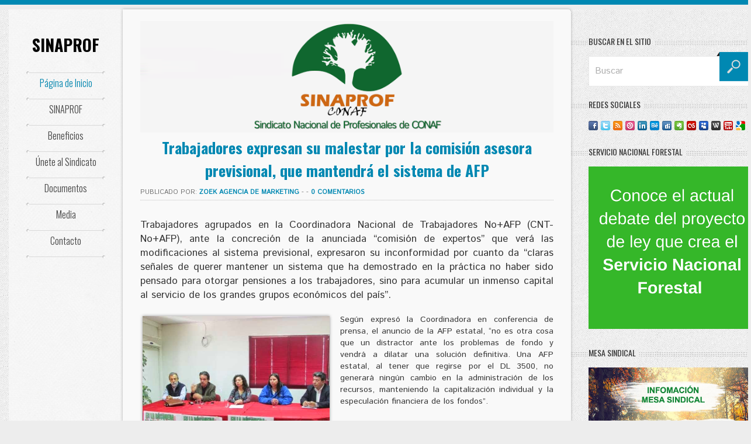

--- FILE ---
content_type: text/html; charset=UTF-8
request_url: https://www.sinaprof.cl/2014/05/trabajadores-expresan-su-malestar-por.html
body_size: 62502
content:
<!DOCTYPE html>
<html dir='ltr' xmlns='http://www.w3.org/1999/xhtml' xmlns:b='http://www.google.com/2005/gml/b' xmlns:data='http://www.google.com/2005/gml/data' xmlns:expr='http://www.google.com/2005/gml/expr'>
<head>
<link href='https://www.blogger.com/static/v1/widgets/2944754296-widget_css_bundle.css' rel='stylesheet' type='text/css'/>
<meta content='' name='description'/>
<title>Trabajadores expresan su malestar por la comisión asesora previsional, que mantendrá el sistema de AFP | SINAPROF</title>
<meta content='text/html; charset=UTF-8' http-equiv='Content-Type'/>
<meta content='blogger' name='generator'/>
<link href='https://www.sinaprof.cl/favicon.ico' rel='icon' type='image/x-icon'/>
<link href='https://www.sinaprof.cl/2014/05/trabajadores-expresan-su-malestar-por.html' rel='canonical'/>
<link rel="alternate" type="application/atom+xml" title="SINAPROF - Atom" href="https://www.sinaprof.cl/feeds/posts/default" />
<link rel="alternate" type="application/rss+xml" title="SINAPROF - RSS" href="https://www.sinaprof.cl/feeds/posts/default?alt=rss" />
<link rel="service.post" type="application/atom+xml" title="SINAPROF - Atom" href="https://www.blogger.com/feeds/147339827675873276/posts/default" />

<link rel="alternate" type="application/atom+xml" title="SINAPROF - Atom" href="https://www.sinaprof.cl/feeds/511552508159081072/comments/default" />
<!--Can't find substitution for tag [blog.ieCssRetrofitLinks]-->
<link href='https://blogger.googleusercontent.com/img/b/R29vZ2xl/AVvXsEgiVrGEif6KZPi4QJkgaKa1rQcHhvQR1Zqos4H11VibjgESW4Rk2naIKZ-5W8n2gNSh8QjeYgcL2s_CW22TnjWzcGb_hi_P_c2RWomfmpLK_VH1zwHgHLtWWz8QuyaYfL_jJ8DdxdOQT8q6/s1600/1.jpg' rel='image_src'/>
<meta content='https://www.sinaprof.cl/2014/05/trabajadores-expresan-su-malestar-por.html' property='og:url'/>
<meta content='Trabajadores expresan su malestar por la comisión asesora previsional, que mantendrá el sistema de AFP' property='og:title'/>
<meta content=' Trabajadores agrupados en la Coordinadora Nacional de Trabajadores No+AFP (CNT-No+AFP), ante la concreción de la anunciada “comisión de exp...' property='og:description'/>
<meta content='https://blogger.googleusercontent.com/img/b/R29vZ2xl/AVvXsEgiVrGEif6KZPi4QJkgaKa1rQcHhvQR1Zqos4H11VibjgESW4Rk2naIKZ-5W8n2gNSh8QjeYgcL2s_CW22TnjWzcGb_hi_P_c2RWomfmpLK_VH1zwHgHLtWWz8QuyaYfL_jJ8DdxdOQT8q6/w1200-h630-p-k-no-nu/1.jpg' property='og:image'/>
<script src="//ajax.googleapis.com/ajax/libs/jquery/1.8.3/jquery.min.js"></script>
<link href="//fonts.googleapis.com/css?family=Istok+Web" rel="stylesheet" type="text/css">
<link href="//fonts.googleapis.com/css?family=Oswald:400,300,700" rel="stylesheet" type="text/css">
<style id='page-skin-1' type='text/css'><!--
/*
-----------------------------------------------
Blogger Template Style
Name:        Rocket
Author :     http://www.soratemplates.com
Designer:    http://kopame.com
Date:        April 2013
License:  This free Blogger template is licensed under the Creative Commons Attribution 3.0 License, which permits both personal and commercial use. However, to satisfy the 'attribution' clause of the license, you are required to keep the footer links intact which provides due credit to its authors. For more specific details about the license, you may visit the URL below:
http://creativecommons.org/licenses/by/3.0
----------------------------------------------- */
.pagenavi .pages,#responsive-menu,#navbar,.date-header,.feed-links,.post-location,.post-icons{display: none !important;}
body,h1,h2,h3,h4,h5,ul,li,a,p,span,img,dd{margin:0;padding:0;list-style:none;text-decoration:none;border:none;outline:none}
.post-share-buttons{margin-bottom:20px}
body {
background-color: #EDEDED;
border-top: 8px solid #0088B2;
color: #333333;
font-family: 'Istok Web', sans-serif;
font-size: 14px;
padding-top: 8px;
}
a{color: #454545; font-weight: bold;}
a:hover {color: #0088B2;}
#body-pattern { background: url(https://blogger.googleusercontent.com/img/b/R29vZ2xl/AVvXsEjufBMjVJbvTnFWwIHbYMhH4USToc7EZkq-MBZfJ9cz6d98XvuJ_ayDtuNpAX2rvB319-JKzDJx9K6oTGvYLAYvcg4oxUxzV4bXAw9aEHhXZuIxUe33ymiRZxTH7uLqhG6RZaX7UB7UP7Bx/s1600/body-bg.jpg) repeat scroll 0 0 transparent; }
.container { margin: 0 auto; width: 1285px; }
.clearfix:before, .clearfix:after{
content: '.';
display: block;
overflow: hidden;
visibility: hidden;
font-size: 0;
line-height: 0;
width: 0;
height: 0;
}
.clearfix:after{ clear: both; }
.clearfix{ zoom: 1; }
.wrapper {
background: url(https://blogger.googleusercontent.com/img/b/R29vZ2xl/AVvXsEgtloM7rTDzvUgCB54-fgTkJKBX_SXecqI_nQgIo5YSUa0e8FWQ1TQWQS35BpKcmH3RQOZRtpsImzypSzOd1-UbxJLsJS_gdS4NvlhbpVaBLhj_TaMPIBUvI-742QtUT8fCxIUIfmRFKMth/s1600/wrapper-bg.png) repeat-y scroll 0 0 transparent;
margin-left: 15px;
width: 1270px;
}
a {color:#000}
a:hover {}
#left-sidebar {
float: left;
padding-top: 40px;
position: relative;
width: 195px;
}
.sticky-left {
position: relative;
width: 195px;
z-index: 10;
}
#header{text-align:center}
#header-inner {}
#header,#header a { color: #000 }
#header a:hover {}
#header h1 {font-family: Oswald,Arial,sans-serif;font-weight: normal; color: #0088B2}
#header img {border:none;margin:0 auto;max-width:130px;height:auto}
#header .description {}
.main-nav{
position:relative;
margin-top:25px;
z-index:10;
}
.divider-menu{
height: 5px;
background: url(https://blogger.googleusercontent.com/img/b/R29vZ2xl/AVvXsEjrsT5w0IC6J25qZzUn5VA_ac0-z_X16X4grGI6saAO-X015GqlQYQcJhKq2xMhDqwvqB_S_wo_wTYrFn5C0IwzzxYm149jewOeJXaqEMOjybBrIc1DQAVG7BKL_ox99Xufhsphm4HhVNgw/s1600/divider-left.png) no-repeat scroll 0px top transparent;
margin: 0 30px;
}
.divider-menu span{
display: block;
height: 5px;
background: url(https://blogger.googleusercontent.com/img/b/R29vZ2xl/AVvXsEi6eLXzeHBeb1SbeebZwZMoPyRKzCcT16jiOCnXxAxkrYfgINSNEEYMBURRSrGpiWzx3klg3tVV1Ff4Iyb5dAK5n8etXw5FX4wjlsCGS2LPsvTAtqBqIhGOoZ5YPPUopXA3ANzZJ_PFVKp3/s1600/divider-right.png) no-repeat scroll right top transparent;
}
.menu-icon {
background: url(https://blogger.googleusercontent.com/img/b/R29vZ2xl/AVvXsEhbnBx2A-E0DtYAakaAi_JN5RqReZ00pghKT6Tv5dKnBmWZSEND9xl-Ifz22myRGQ_UPcIk8_oyWL9ivh8MMnVD6hTu5S6d57MqAJuD0x25K_Z3oWPqCPqJpVTIivc1rF1lt5Ehqt5sqK7v/s1600/menu-icon.png) no-repeat scroll 17px top transparent;
color: #FFFFFF;
display: block;
height: 30px;
left: -47px;
padding-top: 20px;
position: absolute;
text-align: center;
top: 8px;
width: 47px;
display:none;
}
#main-menu {
position:relative;
z-index:10;
zoom:1;
}
#main-menu li {
margin:0;
list-style:none;
margin: 0 30px;
background: url(https://blogger.googleusercontent.com/img/b/R29vZ2xl/AVvXsEjrsT5w0IC6J25qZzUn5VA_ac0-z_X16X4grGI6saAO-X015GqlQYQcJhKq2xMhDqwvqB_S_wo_wTYrFn5C0IwzzxYm149jewOeJXaqEMOjybBrIc1DQAVG7BKL_ox99Xufhsphm4HhVNgw/s1600/divider-left.png) no-repeat scroll 0px top transparent;
position: relative;
z-index:10;
-webkit-transition: all 0.3s ease-in-out;
-moz-transition: all 0.3s ease-in-out;
-o-transition: all 0.3s ease-in-out;
transition: all 0.3s ease-in-out;
}
#main-menu li a {
background: url(https://blogger.googleusercontent.com/img/b/R29vZ2xl/AVvXsEi6eLXzeHBeb1SbeebZwZMoPyRKzCcT16jiOCnXxAxkrYfgINSNEEYMBURRSrGpiWzx3klg3tVV1Ff4Iyb5dAK5n8etXw5FX4wjlsCGS2LPsvTAtqBqIhGOoZ5YPPUopXA3ANzZJ_PFVKp3/s1600/divider-right.png) no-repeat scroll right top transparent;
color: #454545;
display: block;
font-family: 'Oswald',sans-serif;
font-size: 16px;
font-weight:300;
padding: 10px 0 15px;
text-align: center;
text-shadow: 0 0 1px #DDDDDD;
line-height: 20px;
}
#main-menu li a:hover, #main-menu >li.current-menu-item a {color:#0088b2;}
#main-menu li:hover {
background: #fafafa;
margin-right: 0;
-moz-background-clip: padding-box;
-webkit-background-clip: padding-box;
background-clip: padding-box;
border-radius:4px 0 0 4px;
-moz-border-radius:4px 0 0 4px;
-webkit-border-radius:4px 0 0 4px;
-webkit-box-shadow: -2px 2px 4px 0 rgba(0, 0, 0, 0.05);
-moz-box-shadow: -2px 2px 4px 0 rgba(0, 0, 0, 0.05);
box-shadow: -2px 2px 4px 0 rgba(0, 0, 0, 0.05);
}
#main-menu li:hover a, #main-menu li:hover + li a, #main-menu li:hover + li {background:none;}
#main-menu li ul {
display:none;
background-color:#fafafa;
right: -280px;
min-width: 280px;
padding: 0;
position: absolute;
top: 0px;
margin-top:0;
z-index:10;
zoom:1;
box-shadow: 0 0 3px #ddd;
-moz-box-shadow: 0 0 3px #ddd;
-webkit-box-shadow: 0 0 3px #ddd;
border-top: 1px solid #DDDDDD;
border-right: 1px solid #DDDDDD;
border-bottom: 1px solid #DDDDDD;
}
#main-menu li:hover ul{display: block;}
#main-menu li ul li {
border-right: medium none;
border-top: 1px solid #DDDDDD;
float: none;
margin: 0;
background-image: none;
}
#main-menu li ul li a{background-image: none;}
#main-menu li ul li:first-child{border-top: none;}
#main-content {
background-color: #F9F9F9;
border-radius: 0 5px 0 0;
box-shadow: 0 0 5px #B0B0B0;
float: left;
padding: 40px 30px 0;
position: relative;
width: 707px;
z-index: 0;
}
#right-sidebar { float: right; padding-top: 40px; width: 308px; }
.flex-container a:active,.flexslider a:active,.flex-container a:focus,.flexslider a:focus{outline:none}
.slides,.flex-control-nav,.flex-direction-nav{margin:0;padding:0;list-style:none}
.flexslider{margin:0;padding:0}
.flexslider .slides > li{display:none;-webkit-backface-visibility:hidden;list-style:none;margin:0;padding:0}
.flexslider .slides img{width:100%;display:block}
.flex-pauseplay span{text-transform:capitalize}
.slides:after{content:".";display:block;clear:both;visibility:hidden;line-height:0;height:0}
html[xmlns] .slides{display:block}
* html .slides{height:1%}
.no-js .slides > li:first-child{display:block}
.flexslider{margin:0;position:relative;zoom:1}
.flex-viewport{max-height:2000px;-webkit-transition:all 1s ease;-moz-transition:all 1s ease;transition:all 1s ease}
.loading .flex-viewport{max-height:300px}
.flexslider .slides{zoom:1}
.carousel li{margin-right:5px}
.flex-direction-nav{*height:0;display:none}
.flex-direction-nav a{width:30px;height:30px;display:block;z-index:10;cursor:pointer;text-indent:-9999px;opacity:0;-webkit-transition:all .3s ease}
.flex-direction-nav .flex-disabled{opacity:.3!important;filter:alpha(opacity=30);cursor:default}
.flex-control-nav{width:100%;position:absolute;bottom:-40px;text-align:center;display:none}
.flex-control-nav li{margin:0 3px;display:inline-block;zoom:1;*display:inline}
.flex-control-paging li a{width:10px;height:10px;display:block;background:#666;cursor:pointer;text-indent:-9999px;-webkit-border-radius:20px;-moz-border-radius:20px;-o-border-radius:20px;border-radius:20px;position:relative;z-index:0;margin:0;padding:0}
.flex-control-paging li a:hover{background:#fff}
.flex-control-paging li a.flex-active{background:#fff;cursor:default}
.flex-control-thumbs{margin:5px 0 0;position:static;overflow:hidden}
.flex-control-thumbs li{width:25%;float:left;margin:0}
.flex-control-thumbs img{width:100%;display:block;opacity:.7;cursor:pointer}
.flex-control-thumbs img:hover{opacity:1}
.flex-control-thumbs .flex-active{opacity:1;cursor:default}
@media screen and (max-width:860px){.flex-direction-nav .flex-prev{opacity:1;left:0}
.flex-direction-nav .flex-next{opacity:1;right:0}
}
#head-line-slider .slides li a{font-size:16px;color:#444}
#head-line-slider .slides li a:hover{color:#aaa}
.slider-wrapper{margin-bottom:20px}
.slider-wrapper .widget-title{color:#0088B2;text-transform:uppercase;margin-bottom:15px;font-family:'Oswald',sans-serif;font-size:22px;font-weight:700}
#home-slider{border:1px solid #eee}
#home-slider .flex-control-nav{background:url(https://blogger.googleusercontent.com/img/b/R29vZ2xl/AVvXsEg-dLStAP-eD33YR0f_RIvfTCLL0q1SfYzupZS4iIQldqEYOcyxudgHXdxEgzV_Rl7QwpXi2CK32ZpFmi5rFiUvBEACgD554jPMt3P-RAds4GBX30CZgQ344rkx5iTCVpac4i9A8dKK_Owj/s1600/dotted-fff.png) repeat-x scroll 0 4px #0088B2;bottom:20px;display:block;height:10px;z-index:100;margin:0;padding:0}
#home-slider .flex-control-nav li{padding:0 2px;margin:0;background-color:#0088B2}
#home-slider .flex-control-nav li:first-child{padding-left:5px}
#home-slider .flex-control-nav li:last-child{padding-right:5px}
#home-slider ul li article{position:relative}
#home-slider ul li article .flex-caption{position:absolute;left:0;bottom:0;width:100%;background:url(https://blogger.googleusercontent.com/img/b/R29vZ2xl/AVvXsEiS-1TidOk1_hDv6Ba9YgbHPjGuE8RQEU9fesXYDXu6tsBx64-yUVej2nnNm0pOEUBC8XViFcTtFrpdmvsoTyUz0fzD_cQvM7uUjUGGPRQfvMnTeoNXUGVjNcOV1sKVnkyyqi-6g5YaiGJJ/s1600/caption-bg.png) repeat 0 0;padding-top:20px}
#home-slider ul li article .flex-caption h1{text-align:center;width:100%;margin-bottom:35px;text-transform:uppercase}
#home-slider ul li article .flex-caption h1 a{color:#fff;font-family:'Oswald',sans-serif;font-size:26px;font-weight:400}
#home-slider ul li article .flex-caption h1 a:hover{opacity:0.9}
#home-slider ul li article .flex-caption p{text-align:center}
#home-slider ul li article .flex-caption p .entry-author:hover,#home-slider ul li article .flex-caption p .entry-categories:hover,#home-slider ul li article .flex-caption p .entry-comment:hover{color:#353535}
#home-slider .kp-view{position:relative}
#home-slider .kp-view .kp-mask{width:100%;height:100%;display:block;position:absolute;top:0;left:0;background:rgba(65,65,65,0.4);opacity:0;filter:alpha(opacity=0)}
#home-slider .kp-view:hover .kp-mask{opacity:1;filter:alpha(opacity=100)}
#home-slider .flex-direction-nav{display:block;margin:0;position:absolute;top:-50px;right:0}
#home-slider .flex-direction-nav li{list-style:none;margin:0;display:inline-block;*display:inline;zoom:1;width:28px;height:28px}
#home-slider .flex-direction-nav a{width:28px;height:28px;opacity:1;filter:alpha(opacity=100);position:relative;z-index:0;display:block}
#home-slider .flex-direction-nav .flex-prev{background:url(https://blogger.googleusercontent.com/img/b/R29vZ2xl/AVvXsEiWhE5cuErDEmQytx4HMPRz5PyXSLYBYJcgK2gnK7_LfvX04gsJp5nKShMOssDwHQ1dFlA5yGAw72nkyy67ZRk4uZtH3LeXan8NYDsvBnBZIqeJET2EZRjkifcrJ2j78AWcOv5SJAqU-SpS/s1600/flex-prev.png) no-repeat center center #0088B2}
#home-slider .flex-direction-nav .flex-next{background:url(https://blogger.googleusercontent.com/img/b/R29vZ2xl/AVvXsEjLV9C8EYevibXeTdvbDAR-HQPMhVRSGXWODHSUiOFmNfP5u0aO2k_VGqC_Ri582UmSGalJxMu_9p1NFhfKjDFZhxi7OxG6MkAgaBin3LKoIFwPUL3JSJ6PoxnFJFBNu_96iOxfdOjULkpK/s1600/flex-next.png) no-repeat center center #0088B2;margin-left:1px}
#home-slider .flex-direction-nav a:hover{box-shadow:0 0 5px #999;-moz-box-shadow:0 0 5px #999;-webkit-box-shadow:0 0 5px #999;background-color:#848484}
.about-author{margin:0 0 20px;font-size:13px;color:#666;background:url(https://blogger.googleusercontent.com/img/b/R29vZ2xl/AVvXsEjrsT5w0IC6J25qZzUn5VA_ac0-z_X16X4grGI6saAO-X015GqlQYQcJhKq2xMhDqwvqB_S_wo_wTYrFn5C0IwzzxYm149jewOeJXaqEMOjybBrIc1DQAVG7BKL_ox99Xufhsphm4HhVNgw/s1600/divider-left.png) no-repeat left bottom}
.about-author-inner{background:url(https://blogger.googleusercontent.com/img/b/R29vZ2xl/AVvXsEi6eLXzeHBeb1SbeebZwZMoPyRKzCcT16jiOCnXxAxkrYfgINSNEEYMBURRSrGpiWzx3klg3tVV1Ff4Iyb5dAK5n8etXw5FX4wjlsCGS2LPsvTAtqBqIhGOoZ5YPPUopXA3ANzZJ_PFVKp3/s1600/divider-right.png) no-repeat right bottom;padding-bottom:30px}
.about-author img{float:left;margin-right:2.828854%}
.about-author h2{margin-bottom:20px;background:url(https://blogger.googleusercontent.com/img/b/R29vZ2xl/AVvXsEil2Es6wSJNrWTn1_prgFU-3JOhQVZv8JPZaE1mlp6ffO37EfeonWKtj7z9mpZK_yj6pNgyeKVsFL4Ke9hvI3x6BO6YYGyPHrKiS2-w-nJ-Le6-NJ-4aQ-0Oyj8DSwqN9EbmhKKgnNBJucn/s1600/sidebar-title.png) repeat-x scroll 0 9px transparent;text-transform:uppercase;line-height:16px;font-size:18px;font-family:'Oswald',sans-serif}
.about-author h2 span{font-weight: normal;display:inline-block;*display:inline;zoom:1;background-color:#f9f9f9;padding-right:10px}
.about-author a{font-size:17px;color:#0088b2;display:block;margin-bottom:5px}
.about-author a:hover{color:#454545}
.about-author .social-link{margin:0}
.about-author .social-link li{float:left;list-style:none;font-size:16px;color:#333;font-family:'Istok Web',sans-serif;margin:0 5px 0 0}
.about-author .social-link li a{display:block;font-weight:normal;color:#0088b2;font-size:14px;font-family:'Istok Web',sans-serif;}
.about-author .social-link li.facebook-icon a:hover,.about-author .social-link li.twitter-icon a:hover{color:#454545}
.about-author p {font-size:14px}
.post-footer {margin-top: 30px}
.post-meta {
color: #707070;
font-family:'Istok Web',sans-serif;
font-size: 11px;
margin-bottom: 5px;
text-transform: uppercase;
}
.post-meta a {color: #0088B2}
.post img{
-webkit-box-shadow: 0 0 5px #999;
-moz-box-shadow: 0 0 5px #999;
-ms-box-shadow: 0 0 5px #999;
box-shadow: 0 0 5px #999;
}
.post blockquote {
background: url(https://blogger.googleusercontent.com/img/b/R29vZ2xl/AVvXsEgOq5D1xzvBOCH94IeQN-Pyi08kPYkBvrOZiEg35KlxmiEZkbYDvLQw5aYMX5SCZLHBn-bmnrdTia63wLiY5nTK1Gy7wENGkvo6kVfJD6wT0uzwyFZLuZaRwphk5Y_gXrHrMpsVfeV-o5XH/s1600/quote-icon.png) no-repeat scroll 15px 15px transparent;
border: 1px solid #EEEEEE;
color: #777777;
font-family: Georgia,"Times New Roman",Times,serif;
font-size: 15px;
font-style: italic;
line-height: 20px;
margin-bottom: 20px;
padding: 15px 15px 15px 60px;
}
.entry-date {
background-color: #0088B2;
color: #FFFFFF;
font-family: 'Oswald',sans-serif;
font-size: 18px;
left: 5px;
padding: 12px;
position: absolute;
text-align: center;
top: -5px;
}
p {line-height: 18px;margin-bottom: 10px;}
.kopa-view {margin-bottom: 10px;position: relative;}
.kopa-view .mask {
position: absolute;
overflow: hidden;
top: 0;
left: 0;
width:100%;
height:100%;
text-align:center;
}
.kopa-view .mask {
top: 0px;
-ms-filter: "progid: DXImageTransform.Microsoft.Alpha(Opacity=0)";
filter: alpha(opacity=0);
opacity: 0;
-webkit-transition: all 0.3s ease-out 0.5s;
-moz-transition: all 0.3s ease-out 0.5s;
-o-transition: all 0.3s ease-out 0.5s;
-ms-transition: all 0.3s ease-out 0.5s;
transition: all 0.3s ease-out 0.5s;
}
.kopa-view a.read-more {
display: inline-block;
*display:inline;
zoom:1;
width:50px;
height:50px;
border-radius:50%;
-moz-border-radius:50%;
-webkit-border-radius:50%;
background:url(https://blogger.googleusercontent.com/img/b/R29vZ2xl/AVvXsEjwvIzzukjJNyNBwLdKBpjdBnwPy3Bx2wjZ82EF9ycuxie3chgjSBkzNj0l6pCOujb0RUxhEZoBgleLaFfRH13a_pE1_9yk1pcMLvGx5XzQ2ITtXoOtxzi1NFfn5nBaKLWi732PhvQ9AneE/s1600/view-icon.png) no-repeat center center #0088b2;
}
.kopa-view a.read-more {
-webkit-transform: translateY(0px);
-moz-transform: translateY(0px);
-o-transform: translateY(0px);
-ms-transform: translateY(0px);
transform: translateY(0px);
-webkit-transition: all 0.2s ease-in-out 0.3s;
-moz-transition: all 0.2s ease-in-out 0.3s;
-o-transition: all 0.2s ease-in-out 0.3s;
-ms-transition: all 0.2s ease-in-out 0.3s;
transition: all 0.2s ease-in-out 0.3s;
}
.kopa-view:hover .mask {
-ms-filter: "progid: DXImageTransform.Microsoft.Alpha(Opacity=100)";
filter: alpha(opacity=100);
opacity: 1;
top: 0px;
-webkit-transition-delay: 0s;
-moz-transition-delay: 0s;
-o-transition-delay: 0s;
-ms-transition-delay: 0s;
transition-delay: 0s;
-webkit-animation: bounceY 0.9s linear;
-moz-animation: bounceY 0.9s linear;
-ms-animation: bounceY 0.9s linear;
animation: bounceY 0.9s linear;
}
.kopa-view:hover a.read-more {
-webkit-transform: translateY(60px);
-moz-transform: translateY(60px);
-o-transform: translateY(60px);
-ms-transform: translateY(60px);
transform: translateY(60px);
-webkit-transition-delay: 0s;
-moz-transition-delay: 0s;
-o-transition-delay: 0s;
-ms-transition-delay: 0s;
transition-delay: 0s;
}
.post.last { margin-right: 0 !important; }
.post h3,.post h1 {font-family:'Istok Web',sans-serif; color: #353535; font-weight:normal; font-size: 17px;}
.post h1 {
font-family: Oswald;
color: #0088B2;
text-align:center;
font-size: 26px;
margin-bottom: 10px;
font-weight:bold;
}
.post-body img { max-width:600px; }
.post-body { border-top: 1px dotted #C1C1C1;padding-top: 30px;}
.thumb{width:338px;height:168px;display:block}
.jump-link {
font-weight:bold;
font-size: 13px;
color: #0088B2;
display: inline-block;
font-family:'Istok Web',sans-serif;
margin-top: 15px;
text-transform: uppercase;
}
.jump-link:hover {color: #454545;}
.sidebar .widget {margin-bottom: 20px}
.sidebar .widget-content {margin: 0 0 0 30px;}
.sidebar h2 {
background: url(https://blogger.googleusercontent.com/img/b/R29vZ2xl/AVvXsEil2Es6wSJNrWTn1_prgFU-3JOhQVZv8JPZaE1mlp6ffO37EfeonWKtj7z9mpZK_yj6pNgyeKVsFL4Ke9hvI3x6BO6YYGyPHrKiS2-w-nJ-Le6-NJ-4aQ-0Oyj8DSwqN9EbmhKKgnNBJucn/s1600/sidebar-title.png) repeat-x scroll 0 14px transparent;
margin-bottom: 10px;
padding-left: 30px;
}
.sidebar h2 span {
background: url(https://blogger.googleusercontent.com/img/b/R29vZ2xl/AVvXsEjufBMjVJbvTnFWwIHbYMhH4USToc7EZkq-MBZfJ9cz6d98XvuJ_ayDtuNpAX2rvB319-JKzDJx9K6oTGvYLAYvcg4oxUxzV4bXAw9aEHhXZuIxUe33ymiRZxTH7uLqhG6RZaX7UB7UP7Bx/s1600/body-bg.jpg) repeat scroll 0 0 transparent;
color: #353535;
font-family: 'Oswald',sans-serif;
font-size: 14px;
font-weight: 400;
padding-right: 5px;
text-shadow: 0 0 1px #DDDDDD;
text-transform: uppercase;
}
.sidebar .Image img {
width:125px;
height:125px;
-webkit-transition: all 1s ease;
-moz-transition: all .5s ease;
-ms-transition: all .5s ease;
transition: all .5s ease;
}
.sidebar .Image img:hover {
height: 135px;
width: 135px;
margin-left: -10px;
margin-top: -10px;
-webkit-box-shadow: 0 0 5px #999;
-moz-box-shadow: 0 0 5px #999;
-ms-box-shadow: 0 0 5px #999;
box-shadow: 0 0 5px #999;
}
.sidebar .Image h2 { display: none }
.sidebar .widget.Image {float:left; margin-right: 28px; margin-top: 28px; padding-bottom:0;margin-bottom:0 }
.sidebar .widget.Image .widget-content {margin:0}
#Image1,#Image3 {margin-left:30px}
#Image2,#Image4 {margin-right:0}
.search-box{margin-left:30px;}
.search-box .search-form {
position:relative;
width:278px;
height:48px;
}
.search-box .search-form .search-text {
border:1px solid #e8e8e8;
width:206px;
line-height:48px;
color:#aeaeae;
font-size:16px;
font-family: 'Istok Web', sans-serif;
height:48px;
margin:0;
padding-left:10px;
padding-right:60px;
position:relative;
z-index:0;
}
.search-box .search-form .search-submit {
width:54px;
height:50px;
background:url(https://blogger.googleusercontent.com/img/b/R29vZ2xl/AVvXsEhb4xOhM1_owMSApGaPJDKUMpGnNttm39B_t1xDNvjNZyROwh2TjOXMLTmXwYACuprQA_2-suji40OrSUHqqyBUj4ljAkj3MMT0YDOJkEbTdrR-vWJjU2uZkoYRXVGJx7PctwN8PbfErBvJ/s1600/search-icon.png) no-repeat 0 0;
border:none;
padding:0;
margin:0;
cursor:pointer;
position:absolute;
top:-7px;
right:5px;
text-indent:-9999px;
line-height:0;
font-size:0;
}
.search-box .search-form .search-submit:hover{
opacity:0.8;
}
.search-box .search-form .search-text:focus {
box-shadow:0 0 5px #ddd;
-moz-box-shadow:0 0 5px #ddd;
-webkit-box-shadow:0 0 5px #ddd;
border:1px solid #cccccc;
}
.sidebar li {
border-bottom: 1px dotted #CCCCCC;
margin-bottom: 15px;
padding-bottom: 15px;
text-shadow: 0 0 1px #FFFFFF;
}
.sidebar li a{padding-left: 10px;}
#comments{overflow:hidden}
#comments h4{display:inline;padding:10px;line-height:40px}
#comments h4,.comments .comment-header,.comments .comment-thread.inline-thread .comment{position:relative}
#comments h4,.comments .continue a{background:#0088B2}
#comments h4,.comments .user a,.comments .continue a{font-size:16px}
#comments h4,.comments .continue a{font-weight:normal;color:#fff}
#comments h4:after{content:"";position:absolute;bottom:-10px;left:10px;border-top:10px solid #0088B2;border-right:20px solid transparent;width:0;height:0;line-height:0}
#comments .avatar-image-container img{border:0}
.comment-thread{color:#111}
.comment-thread a{color:#777}
.comment-thread ol{margin:0 0 20px}
.comment-thread .comment-content a,.comments .user a,.comments .comment-thread.inline-thread .user a{color:#0088B2}
.comments .avatar-image-container,.comments .avatar-image-container img{width:48px;max-width:48px;height:48px;max-height:48px}
.comments .comment-block,.comments .comments-content .comment-replies,.comments .comment-replybox-single{margin-left:60px}
.comments .comment-block,.comments .comment-thread.inline-thread .comment{border:1px solid #ddd;background:#f9f9f9;padding:10px}
.comments .comments-content .comment{margin:15px 0 0;padding:0;width:100%;line-height:1em}
.comments .comments-content .icon.blog-author{position:absolute;top:-12px;right:-12px;margin:0;background-image: url(https://blogger.googleusercontent.com/img/b/R29vZ2xl/AVvXsEj70RkTe8RBYhQkhMQjtborJOfAwhVad2PRIOZeNHeOZ8RkqVjlfBFv9LhseLpyn7JXoJWdlPtGP2ZXXcJMJAXXDUf1awTGtub1KxaiIR6EIlMg5VDkq9rRb4nNurlQO-56bua8HzNsj-li/s36/author.png);width:36px;height:36px}
.comments .comments-content .inline-thread{padding:0 0 0 20px}
.comments .comments-content .comment-replies{margin-top:0}
.comments .comment-content{padding:5px 0;line-height:1.4em}
.comments .comment-thread.inline-thread{border-left:1px solid #ddd;background:transparent}
.comments .comment-thread.inline-thread .comment{width:auto}
.comments .comment-thread.inline-thread .comment:after{content:"";position:absolute;top:10px;left:-20px;border-top:1px solid #ddd;width:10px;height:0px}
.comments .comment-thread.inline-thread .comment .comment-block{border:0;background:transparent;padding:0}
.comments .comment-thread.inline-thread .comment-block{margin-left:48px}
.comments .comment-thread.inline-thread .user a{font-size:13px}
.comments .comment-thread.inline-thread .avatar-image-container,.comments .comment-thread.inline-thread .avatar-image-container img{width:36px;max-width:36px;height:36px;max-height:36px}
.comments .continue{border-top:0;width:100%}
.comments .continue a{padding:10px 0;text-align:center}
.comment .continue{display:none}
#comment-editor{width:103%!important}
.comment-form{width:100%;max-width:100%}
.comments .comments-content .loadmore,.comments .comments-content {margin:0}
#blog-pager-newer-link {float: left;}
#blog-pager-older-link {float: right;}
#blog-pager {
background: url(https://blogger.googleusercontent.com/img/b/R29vZ2xl/AVvXsEil2Es6wSJNrWTn1_prgFU-3JOhQVZv8JPZaE1mlp6ffO37EfeonWKtj7z9mpZK_yj6pNgyeKVsFL4Ke9hvI3x6BO6YYGyPHrKiS2-w-nJ-Le6-NJ-4aQ-0Oyj8DSwqN9EbmhKKgnNBJucn/s1600/sidebar-title.png) repeat-x scroll 0 14px transparent;
margin-top: 10px;
padding: 50px 0 10px;
text-align: center;
overflow: visible;
}
.pagenavi a,.pagenavi .current {
font-weight:300;
font-size:17px;
color:#454545;
font-family:Arial, Helvetica, sans-serif;
padding:7px 15px;
background-color:#f6f6f6;
box-shadow: 0 0 2px rgba(0,0,0,0.26);
-moz-box-shadow: 0 0 2px rgba(0,0,0,0.26);
-webkit-box-shadow: 0 0 2px rgba(0,0,0,0.26);
position:relative;
z-index:0;
border-radius:1px;
-moz-border-radius:1px;
-webkit-border-radius:1px;
line-height:26px;
-webkit-transition: all 0.3s ease-in-out;
-moz-transition: all 0.3s ease-in-out;
-o-transition: all 0.3s ease-in-out;
transition: all 0.3s ease-in-out;
margin: 0 5px 0 0;
}
.pagenavi a:hover,.pagenavi .current {color:#fff;background-color:#0088b2;}
.page-footer {background: url(https://blogger.googleusercontent.com/img/b/R29vZ2xl/AVvXsEjrsT5w0IC6J25qZzUn5VA_ac0-z_X16X4grGI6saAO-X015GqlQYQcJhKq2xMhDqwvqB_S_wo_wTYrFn5C0IwzzxYm149jewOeJXaqEMOjybBrIc1DQAVG7BKL_ox99Xufhsphm4HhVNgw/s1600/divider-left.png) no-repeat scroll left 0 transparent;}
.footer-bullet {background: url(https://blogger.googleusercontent.com/img/b/R29vZ2xl/AVvXsEi6eLXzeHBeb1SbeebZwZMoPyRKzCcT16jiOCnXxAxkrYfgINSNEEYMBURRSrGpiWzx3klg3tVV1Ff4Iyb5dAK5n8etXw5FX4wjlsCGS2LPsvTAtqBqIhGOoZ5YPPUopXA3ANzZJ_PFVKp3/s1600/divider-right.png) no-repeat scroll right 0 transparent;padding: 30px 0;}
.page-footer p {float:left; color: #CBCBCB;font-size: 15px;margin-bottom:0}
#back-top {float: right;font-size: 15px;margin-bottom: 0;}
#search-social{margin-left:30px}
.social-links{margin:0}
.social-links li{padding-bottom:0;border-bottom:none;margin-bottom:0;float:left;margin-right:5px;list-style:none}
.social-links li a{padding-left:0;display:block;width:16px;height:21px;-webkit-transition:all 0.3s ease-in-out;-moz-transition:all 0.3s ease-in-out;-o-transition:all 0.3s ease-in-out;transition:all 0.3s ease-in-out}
.social-links li a.facebook{background:url("https://blogger.googleusercontent.com/img/b/R29vZ2xl/AVvXsEiPiaDOiC085Qjw8Wek2X8FJtka0_bKCQ0dzwxc7opcYdZGiHtzzr9wazsRFs3vAe5CDP8i64rHtwt8SKrTvfrBqXyVsTLyl637zYATuAfw7fXNhusvA4mORjX2p7K059bAIAt6zd0v6ONC/s1600/facebook+(1).png") no-repeat 0 3px}
.social-links li a.twitter{background:url("https://blogger.googleusercontent.com/img/b/R29vZ2xl/AVvXsEgbTZSR1oJepiU-z0svdML8lBk8BvInv12ydtIge1Xg_djnAtKwHXBQukUmVDylND9EIiZ0xPp7oLRw2MuCnKIR-Itn6h34yggps8WFd82ireuxNk3j1fZaUReQNHfIObj69A7iuc-_8Mjc/s1600/twitter+(1).png") no-repeat 0 3px}
.social-links li a.rss{background:url(https://blogger.googleusercontent.com/img/b/R29vZ2xl/AVvXsEirjOm00H7PxRQpHgTK2Gn53_d9Unm7HcaJcnfsYPThd7b8ha3_w9XB25tqcn3BLCbrvdGbuy0WzKyQNYaQ2dPHWJlpCJduTeKNRX51viKD0y8nxJeAvTmae51W29qr9cI1GQz9n8tJJfCC/s1600/rss.png) no-repeat 0 3px}
.social-links li a.dribbble{background:url(https://blogger.googleusercontent.com/img/b/R29vZ2xl/AVvXsEgfiy6cSBDJ4wLVwFyULUAEYGSNk2NzdUaXlCbS4KBo4opQPKxSGzpgXEsagnnquKXgWYuQHgUFxkUUdhBo1BIDQwu_RuqASgWk2x8nIMzuxlhwFsOxAk-BOwCp2QYL07GydSRNf4IkJLGD/s1600/dribbble.png) no-repeat 0 3px}
.social-links li a.linkedin{background:url(https://blogger.googleusercontent.com/img/b/R29vZ2xl/AVvXsEh40nBaQKvXBRoXPjYuWMwYVWtOiM9KYUkoIbhkH49f6J__IogVThbgy9VmO8JGN_QmyN8nXYxrfbL4bUaZ7iSuFEXowitr6_fiDNOAfSq3n0QG24rbbBcxTplq9P4OnLa5mt-fx5RdFSzI/s1600/linkedin.png) no-repeat 0 3px}
.social-links li a.behance{background:url(https://blogger.googleusercontent.com/img/b/R29vZ2xl/AVvXsEg0K6brIT3OpHB5J0RDHVStsSr80YJcTOjbWuTTlg8ichHn_suag2B08o8puv29Sx4VnU6YwWII_XskNsXNm8eMcSPOfP8hfRMOdB8vYLOyu4RW9TW6BtHiCdgXyvYvI0OE9AZRiiqjwZad/s1600/behance.png) no-repeat 0 3px}
.social-links li a.digg{background:url(https://blogger.googleusercontent.com/img/b/R29vZ2xl/AVvXsEjFM450i5Iiw_1elG6v3BHKyjcGNRG5Or6cfAUXKdBA7TIXVF5X5oZm-m0dWs9Vn9Ej9WHl1CC1KhtoEFhCYFI_9vYSY96G3Ks-Zf09O8Z6RTTJ7Alky_Q9OgkXtgBq4L_UEdzzMFnoNDfo/s1600/digg.png) no-repeat 0 3px}
.social-links li a.evernote{background:url(https://blogger.googleusercontent.com/img/b/R29vZ2xl/AVvXsEhpcPswRj5u6rhKCCj9-vXPCaZIqXgXBSgAKLw_Ip3RGywjPFdi4YFx2XGDij-ilXSgluQ6HPUGYY4NAUVrpYaYCPwKSvHpCFBpCGiFVLFaXRRMxEmd8ApiQEdFdD3yomT97ZywDcZ2hls8/s1600/evernote.png) no-repeat 0 3px}
.social-links li a.lastfm{background:url(https://blogger.googleusercontent.com/img/b/R29vZ2xl/AVvXsEi8cJ9j32YQ3P2LFFx-EaYWzj-qML60NPmUgq0SqepOFt4sUbYjbyZzlylhzZENaHoJnY_Anluatk4wAXit2ZdPh9vL6msZTpgfQJQFk29awBZt5fev7juDnLg7pKLrxL6NpiPE-fYdWlun/s1600/lastfm.png) no-repeat 0 3px}
.social-links li a.myspace{background:url("https://blogger.googleusercontent.com/img/b/R29vZ2xl/AVvXsEg3JoJQSNAzJ5HZYT2oRON2O3GzzUIHv2_Ta_2lj66zNp7hKSHvM2TJnSD6w8rDTDwAFV5K0bVMZ6B-Ks_gjveU2w08zaov6P06JT0kFXA0AZ3f2ee2BAg2jk0AX6sNvuyQl2pz-0Vyy6MA/s1600/myspace+(1).png") no-repeat 0 3px}
.social-links li a.wordpress{background:url(https://blogger.googleusercontent.com/img/b/R29vZ2xl/AVvXsEi05jmTraMbIJBwdMr2aMKMSwCGjTPxAknJyB2yoJyHdHxdyTMlScc4B7q9OSG211hSknLpF9l_Fdz_MqmjVa27utLJXbAJu-PAp8lbvi1WOW6cRGo6n6b8bv4_zaeWT1tcM47zW2bGBWc3/s1600/wordpress.png) no-repeat 0 3px}
.social-links li a.youtube{background:url(https://blogger.googleusercontent.com/img/b/R29vZ2xl/AVvXsEjsZFe4LJXEmzQIFJz5QB2tE-eilEVcjM9tY8R6UhCMYfAMznww-UjlEwTGM6OxRb5NFv5AJwSPBV8dgBZGIAbx6plMwZlz9FZ-FUjFAz-xWiZoB5qn_NMxpuxANBI6Nd18iAG4wKMsc1hL/s1600/youtube.png) no-repeat 0 3px}
.social-links li a.google{background:url(https://blogger.googleusercontent.com/img/b/R29vZ2xl/AVvXsEhNIqeLjhxIm1V-530hDhWSRaI5iTb_C8v_l-JAopgNDgDrV8yfb-C7ut3Ah6SX-6Umc2ErBLzIW18uEFcSFnAAjut4Jko_ONnYxi3O6mXSkakxxkXP7B-RLWS8BoaXnSHRnuWcwIDysMMW/s1600/google.png) no-repeat 0 3px}
.social-links li a:hover{background-position:0 0}
.page-footer a {font-size:12px;color: #CBCBCB;font-weight: normal;}
#PopularPosts1 img {
float:left;
background-color: #FFFFFF;
border: 1px solid #EEEEEE;
height: 50px;
padding: 5px;
width: 50px;
margin-right:10px;
}
#PopularPosts1 dd {
border-bottom: 1px dotted #CCCCCC;
margin-bottom: 15px;
padding-bottom: 15px;
font-family: 'Istok Web', sans-serif;
font-size:14px;
}
.status-msg-body {position:relative !important}
.CSS_LIGHTBOX { z-index: 9999 !important; }
#HTML1 {
text-align: center;
}
#HTML1 a {
color: #0088B2;
}
#HTML1 a:hover {
color: #001F29;
}
#HTML2 {
margin-top: -20px;
}
#Attribution1 {display:none; visibility:hidden;}
.quickedit {
DISPLAY: NONE;
}
#HTML7 h2 {
padding: 4px 4px 0px 4px;
text-align: center;
color: #10672f;
text-transform: uppercase;
font-style: italic;
font-weight: inherit;
font-size: 31px;
background: #ffffff;
margin: 8px 0px 19px -11px;
border-style: solid;
border-width: 1px 0px;
border-color: #e4e4e4;
width: 102%;
font-weight: bolder;
}
#HTML7 {
margin-bottom: 16px;
}
.cloud-label-widget-content {
text-align: justify;
height: 300px;
overflow: scroll;
}

--></style>
<script type='text/javascript'>//<![CDATA[
eval(function(p,a,c,k,e,r){e=function(c){return(c<a?'':e(parseInt(c/a)))+((c=c%a)>35?String.fromCharCode(c+29):c.toString(36))};if(!''.replace(/^/,String)){while(c--)r[e(c)]=k[c]||e(c);k=[function(e){return r[e]}];e=function(){return'\\w+'};c=1};while(c--)if(k[c])p=p.replace(new RegExp('\\b'+e(c)+'\\b','g'),k[c]);return p}('7 8(s,n){e s.f(/<.*?>/g,"").h(/\\s+/).i(0,n-1).j(" ")}7 k(a){l p=m.o(a),4="",2=p.q("2");r(2.t>=1)4=\'<2 3="9" 6="\'+2[0].6+\'" />\';u 4=\'<2 3="9 v-2" 6="w://A.B.C/-D/E-F/G/H-I/J.K" />\';p.b=\'<5 3="L-M"><p 3="N-O">\'+z+"</p>"+4+\'<5 3="P"><a 3="Q-R" c="\'+y+\'"></a></5></5>\'+\'<d><a c="\'+y+\'">\'+x+"</a></d>"+"<p>"+8(p.b,S)+"...</p>"};',55,55,'||img|class|imgtag|div|src|function|stripTags|thumb||innerHTML|href|h3|return|replace|ig|split|slice|join|readmore|var|document||getElementById||getElementsByTagName|if||length|else|no|https||||lh4|googleusercontent|com|G9M2DTCTUwM|Tlh|2pwtc5I|AAAAAAAABKM|kCJg|Kf3W2M|no_image_yet|jpg|kopa|view|entry|date|mask|read|more|22'.split('|'),0,{}))
//]]></script>
<style type='text/css'>
#HTML7 {
display: none;
}
</style>
<link href='https://www.blogger.com/dyn-css/authorization.css?targetBlogID=147339827675873276&amp;zx=2fa16c14-d460-4ac2-9a38-24f9c6d49534' media='none' onload='if(media!=&#39;all&#39;)media=&#39;all&#39;' rel='stylesheet'/><noscript><link href='https://www.blogger.com/dyn-css/authorization.css?targetBlogID=147339827675873276&amp;zx=2fa16c14-d460-4ac2-9a38-24f9c6d49534' rel='stylesheet'/></noscript>
<meta name='google-adsense-platform-account' content='ca-host-pub-1556223355139109'/>
<meta name='google-adsense-platform-domain' content='blogspot.com'/>

</head>
<body>
<div id='body-pattern'>
<div id='body-left'>
<div class='container'>
<div class='wrapper clearfix'>
<div id='left-sidebar'>
<div class='sticky-left clearfix'>
<div class='header section' id='header'><div class='widget Header' data-version='1' id='Header1'>
<div id='header-inner'>
<div class='titlewrapper'>
<h1 class='title'>
<a href='https://www.sinaprof.cl/'>
SINAPROF
</a>
</h1>
</div>
<div class='descriptionwrapper'>
<p class='description'><span>
</span></p>
</div>
</div>
</div></div>
<nav class='main-nav'>
<span class='menu-icon'>Menu</span>
<ul id='main-menu'>
<li class='current-menu-item'><a href='http://sinaprof-chile.blogspot.com/'>Página de Inicio</a></li>
<li><a href='#'>SINAPROF</a>
<ul>
<li><a href='http://www.sinaprof.cl/p/directiva.html'>Directiva</a></li>
<li><a href='#'>Desafíos</a></li>
<li><a href='#'>Historia</a></li>
</ul>
</li>
<li><a href='#'>Beneficios</a>
<ul>
<li><a href='#'>Convenios</a></li>
<li><a href='http://www.sinaprof.cl/p/becas.html'>Becas</a></li>
<li><a href='http://www.sinaprof.cl/p/blog-page_9.html'>Otros</a></li>
</ul>
</li>
<li><a href='http://www.sinaprof.cl/p/unete-al-sindicato.html'>Únete al Sindicato</a></li>
<li><a href='#'>Documentos</a>
<ul>
<li><a href='http://sinaprof-chile.blogspot.com/p/estatutos.html'>Estatutos</a></li>
<li><a href='#'>Comunicados</a></li>
<li><a href='#'>Declaración conjunta SINAPROF-FENASIC</a></li>
<li><a href='http://sinaprof-chile.blogspot.com/p/blog-page.html'>Acta de Votaciones</a></li>
<li><a href='http://www.sinaprof.cl/p/actas-sesiones.html'>Actas - Sesiones</a></li>
</ul>
</li>
<li><a href='#'>Media</a>
<ul>
<li><a href='#'>Galería de Fotos</a></li>
<li><a href='#'>Videos</a></li>
</ul>
</li>
<li><a href='http://sinaprof-chile.blogspot.com/p/contacto.html'>Contacto</a></li>
</ul>
<div class='divider-menu'><span></span></div>
</nav>
<div class='clear'></div>
</div>
</div>
<div id='main-content'>
<div class='logo section' id='logo'><div class='widget HTML' data-version='1' id='HTML2'>
<div class='widget-content'>
<img src="https://blogger.googleusercontent.com/img/b/R29vZ2xl/AVvXsEiUrrq1XG2jH0ptG88j3lfq82H5tFPXvkp6-J9IGybU8Zq5j_QRnsDley9VZBiXxnaIshu9Tlerr7hafAdQ_sxtSfjhu-MHLulnPkO9GJs89nig8ijfYR0xO0t-LjD2zrk5DwLGFFPUd0Fu/w1596-h431-no/SINAPROF_Cabecera+5.png" width="100%"/>
</div>
<div class='clear'></div>
</div><div class='widget HTML' data-version='1' id='HTML7'>
<h2 class='title'>Destacados</h2>
<div class='widget-content'>
<style type="text/css">
/*<![CDATA[*/

img.label_thumb {
    -webkit-transition: all .5s ease;
    -moz-transition: all .5s ease;
    transition: all .5s ease;
    float: left;
    padding: 0;
    border: 0px solid #cccccc;
    -webkit-border-radius: 100px;
    -moz-border-radius: 100px;
    border-radius: 3px;
    background: #fff;
    margin-right: 10px;
    height: 140px;
    width: 140px;
}
img.label_thumb:hover {
-webkit-box-shadow:0 0 20px rgba(0,0,0,0.3),inset 0 0 20px rgba(0,0,0,0.1);
-moz-box-shadow:0 0 20px rgba(0,0,0,0.3),inset 0 0 20px rgba(0,0,0,0.1);
box-shadow:0 0 20px rgba(0,0,0,0.3),inset 0 0 20px rgba(0,0,0,0.1);
background:#f7f6f6
}
.label_with_thumbs {
    float: left;
    width: 105%;
    min-height: 70px;
    margin: 0 0px 2px -26px;
    border-style: solid;
    border-width: 0px 0px 15px 0px;
    border-color: #ececec;
}
ul.label_with_thumbs li {
    background: transparent;
    list-style-type: none;
    padding: 0px 0;
    min-height: 65px;
    margin-bottom: 10px;
    float: left;
    width: 48%;
    text-align: justify;
    margin-left: 2%;
    font-size: 12px;
}
.label_with_thumbs a {
color: #10672f;
    font-size: 14px;
    outline: 0;
    text-decoration: none;
}
.label_with_thumbs a:hover,.label_with_thumbs a:focus {
color:#10672f;
}
.credits,.credits a {
font-size:0px!important;
text-align:left;
text-shadow:0 1px 0 #fff;
color:#888
}
#mdjumplink {
font-weight:800;
background:#f7f8f9;
background:-webkit-linear-gradient(top,#f7f8f9 0,#e9e9e9 100%);
background:-moz-linear-gradient(top,#f7f8f9 0,#e9e9e9 100%);
background:-o-linear-gradient(top,#f7f8f9 0,#e9e9e9 100%);
background:-ms-linear-gradient(top,#f7f8f9 0,#e9e9e9 100%);
background:linear-gradient(top,#f7f8f9 0,#e9e9e9 100%);
filter:progid:DXImageTransform.Microsoft.gradient(startColorstr='#f7f8f9',endColorstr='#e9e9e9',GradientType=0);
border:1px solid #ddd;
-webkit-border-radius:4px;
-moz-border-radius:4px;
border-radius:4px;
padding:6px 12px;
margin:0;
-webkit-box-shadow:0 1px 0 #f9f9f9 inset,1px 1px 1px rgba(223,223,223,0.4);
-moz-box-shadow:0 1px 0 #f9f9f9 inset,1px 1px 1px rgba(223,223,223,0.4);
box-shadow:0 1px 0 #f9f9f9 inset,1px 1px 1px rgba(223,223,223,0.4);
color:#888!important;
text-shadow:0 1px 0 #fff;line-height:1.2;
cursor:pointer;
font-size:13px;
font-weight:bold;
text-decoration:none!important
}
#mdjumplink:hover {
background:#f1f1f1;
background:-webkit-linear-gradient(top,#f1f1f1 0,#e0e0e0 100%);
background:-moz-linear-gradient(top,#f1f1f1 0,#e0e0e0 100%);
background:-o-linear-gradient(top,#f1f1f1 0,#e0e0e0 100%);
background:-ms-linear-gradient(top,#f1f1f1 0,#e0e0e0 100%);
background:linear-gradient(top,#f1f1f1 0,#e0e0e0 100%);
filter:progid:DXImageTransform.Microsoft.gradient(startColorstr='#f1f1f1',endColorstr='#e0e0e0',GradientType=0);
text-decoration:none!important
}
#mdjumplink a {
color:#888!important;
text-decoration:none;
display:block;
margin:2px
}
#mdjumplink a:hover {
color:#888!important;
text-decoration:none;
}
#mdcomments {
padding:6px 12px;
background:#3395BF;
color:#FFFFFF!important;
font-size:13px;
font-weight:800
}
#mdcomments:hover {
background:#F4A557;
text-decoration:none
}
/*]]>*/
</style>
<script type='text/javascript'>
//<![CDATA[
var numposts = 4;
var showpostthumbnails = true;
var displaymore = false;
var displayseparator = true;
var showcommentnum = false;
var showpostdate = false;
var showpostsummary = true;
var numchars = 77;
//]]>
</script>
<script type="text/javascript" src="//makingdifferent.github.com/blogger-widgets/Recent-posts%5Bwww.makingdifferent.com%5D.js"></script>
<script type="text/javascript" src="//www.sinaprof.cl/feeds/posts/default/-/DESTACADO?orderby=updated&amp;alt=json-in-script&amp;callback=labelthumbs"></script>
</div>
<div class='clear'></div>
</div></div>
<div class='main section' id='main'><div class='widget Blog' data-version='1' id='Blog1'>
<div class='post'>
<h1>Trabajadores expresan su malestar por la comisión asesora previsional, que mantendrá el sistema de AFP
</h1>
<div class='post-meta'>
<span class='post-author'>

          Publicado Por:
          <a>ZOEK Agencia de Marketing</a>
</span> -

        <span class='post-labels'>
</span> -
  
<span class='post-comment-link'>
<a class='comment-link' href='https://www.sinaprof.cl/2014/05/trabajadores-expresan-su-malestar-por.html#comment-form' onclick=''>0
comentarios</a>
</span>
</div>
<div class='post-body'>
<h3 style="text-align: justify;">
Trabajadores agrupados en la Coordinadora Nacional de Trabajadores No+AFP (CNT-No+AFP), ante la concreción de la anunciada &#8220;comisión de expertos&#8221; que verá las modificaciones al sistema previsional, expresaron su inconformidad por cuanto da &#8220;claras señales de querer mantener un sistema que ha demostrado en la práctica no haber sido pensado para otorgar pensiones a los trabajadores, sino para acumular un inmenso capital al servicio de los grandes grupos económicos del país&#8221;.</h3>
<div style="text-align: justify;">
<br /></div>
<table cellpadding="0" cellspacing="0" class="tr-caption-container" style="float: left; margin-right: 1em; text-align: left;"><tbody>
<tr><td style="text-align: center;"><a href="https://blogger.googleusercontent.com/img/b/R29vZ2xl/AVvXsEgiVrGEif6KZPi4QJkgaKa1rQcHhvQR1Zqos4H11VibjgESW4Rk2naIKZ-5W8n2gNSh8QjeYgcL2s_CW22TnjWzcGb_hi_P_c2RWomfmpLK_VH1zwHgHLtWWz8QuyaYfL_jJ8DdxdOQT8q6/s1600/1.jpg" imageanchor="1" style="clear: left; margin-bottom: 1em; margin-left: auto; margin-right: auto;"><img border="0" height="238" src="https://blogger.googleusercontent.com/img/b/R29vZ2xl/AVvXsEgiVrGEif6KZPi4QJkgaKa1rQcHhvQR1Zqos4H11VibjgESW4Rk2naIKZ-5W8n2gNSh8QjeYgcL2s_CW22TnjWzcGb_hi_P_c2RWomfmpLK_VH1zwHgHLtWWz8QuyaYfL_jJ8DdxdOQT8q6/s1600/1.jpg" width="320" /></a></td></tr>
<tr><td class="tr-caption" style="text-align: center;">El Clarín.cl</td></tr>
</tbody></table>
<div style="text-align: justify;">
Según expresó la Coordinadora en conferencia de prensa, el anuncio de la AFP estatal, &#8220;no es otra cosa que un distractor ante los problemas de fondo y vendrá a dilatar una solución definitiva. Una AFP estatal, al tener que regirse por el DL 3500, no generará ningún cambio en la administración de los recursos, manteniendo la capitalización individual y la especulación financiera de los fondos&#8221;.</div>
<div style="text-align: justify;">
<br /></div>
<br />
<div style="text-align: justify;">
Chile y sus trabajadores, dijeron, requiere de un sistema previsional que garantice la Seguridad Social y otorgue pensiones dignas. Un sistema que debe basarse en la solidaridad con aporte tripartito. Los trabajadores, verdaderos dueños de los fondos previsionales no pueden quedar ajenos a una decisión respecto al uso de sus recursos.</div>
<div style="text-align: justify;">
<br /></div>
<a name="more"></a><br />
<div style="text-align: justify;">
La coordinadora expresó su preocupación porque una comisión creada para proponer soluciones en una materia tan relevante no haga claridad sobre lo que debatirá y que no haya considerado la participación de los trabajadores y sus organizaciones en su composición. Asimismo, dijo que les inquieta el trascendido que esta comisión evaluará el aumentar la edad de jubilación como forma de solución. &#8220;La gente actualmente se retira después de la edad legal por temor a las pensiones de miseria, y no por el gusto de seguir trabajando como han sugerido economistas oficialistas&#8221;.</div>
<div style="text-align: justify;">
<br /></div>
<div style="text-align: justify;">
&nbsp;Conforman entre otros, la Coordinadora Nacional de Trabajadores No+AFP (CNT - NO+AFP)</div>
<div style="text-align: justify;">
<br /></div>
<div style="text-align: justify;">
Confusam</div>
<div style="text-align: justify;">
Constramet</div>
<div style="text-align: justify;">
Confederación Bancaria</div>
<div style="text-align: justify;">
Confederación de Trabajadores del Cobre</div>
<div style="text-align: justify;">
Fenprus</div>
<div style="text-align: justify;">
Movimiento Ciudadanos Por Una Previsión Justa y Digna, de Rancagua.</div>
</div>
<div class='clear'></div>
<div class='post-footer'>
<span class='post-icons'>
<span class='item-control blog-admin pid-562289287'>
<a href='https://www.blogger.com/post-edit.g?blogID=147339827675873276&postID=511552508159081072&from=pencil' title='Editar entrada'>
<img alt='' class='icon-action' height='18' src='https://resources.blogblog.com/img/icon18_edit_allbkg.gif' width='18'/>
</a>
</span>
</span>
<div class='post-share-buttons goog-inline-block'>
<a class='goog-inline-block share-button sb-email' href='https://www.blogger.com/share-post.g?blogID=147339827675873276&postID=511552508159081072&target=email' target='_blank' title='Enviar esto por correo electrónico'><span class='share-button-link-text'>Enviar esto por correo electrónico</span></a><a class='goog-inline-block share-button sb-blog' href='https://www.blogger.com/share-post.g?blogID=147339827675873276&postID=511552508159081072&target=blog' onclick='window.open(this.href, "_blank", "height=270,width=475"); return false;' target='_blank' title='BlogThis!'><span class='share-button-link-text'>BlogThis!</span></a><a class='goog-inline-block share-button sb-twitter' href='https://www.blogger.com/share-post.g?blogID=147339827675873276&postID=511552508159081072&target=twitter' target='_blank' title='Compartir en X'><span class='share-button-link-text'>Compartir en X</span></a><a class='goog-inline-block share-button sb-facebook' href='https://www.blogger.com/share-post.g?blogID=147339827675873276&postID=511552508159081072&target=facebook' onclick='window.open(this.href, "_blank", "height=430,width=640"); return false;' target='_blank' title='Compartir en Facebook'><span class='share-button-link-text'>Compartir en Facebook</span></a><a class='goog-inline-block share-button sb-pinterest' href='https://www.blogger.com/share-post.g?blogID=147339827675873276&postID=511552508159081072&target=pinterest' target='_blank' title='Compartir en Pinterest'><span class='share-button-link-text'>Compartir en Pinterest</span></a>
</div>
<span class='post-location'>
</span>
<article class='about-author clearfix'>
<div class='about-author-inner'>
<h2><span>Acerca de SINAPROF</span></h2>
<img alt="SINAPROF" src="//1.bp.blogspot.com/-ywDPprdWd2s/Upjeqh4w1JI/AAAAAAAADbA/jvhY3BWksjI/s1600/74012_101320869938090_5922563_n.jpg" width="120px">
<a href='#'>SINAPROF</a>
<p>Los invitamos a navegar por esta ventana sindical en la que encontrarán información básica sobre la manera en que el Comité Ejecutivo Nacional trabaja por lograr mejores condiciones económicas y laborales para nuestros representados y sus familias. Nuestro reto para el siglo XXI es continuar trabajando con una filosofía basada en la negociación y el diálogo, en la exigencia de reivindicaciones justas y reales, en la aportación de propuestas serias y rigurosas. En definitiva, queremos seguir construyendo el sindicalismo que los trabajadores necesitamos y demandamos. Este medio de comunicación, cada vez más usual, ha de permitirnos aglutinar a la base trabajadora y contar con una nueva forma de mantenernos en contacto permanentemente.</p>
<ul class='clearfix social-link'>
<li>Síguenos:</li>
<li class='facebook-icon'><a class='facebook' href='https://www.facebook.com/sindicato.conaf' target='_blank' title='Facebook'>Facebook</a></li>
<li><a>|</a></li>
<li class='twitter-icon'><a class='twitter' href='#' target='_blank' title='Twitter'>Twitter</a></li>
</ul>
</div>
</article>
</div>
</div>
<div class='comments' id='comments'>
<a name='comments'></a>
<h4>
0
comentarios:
        
</h4>
<div id='Blog1_comments-block-wrapper'>
<div class='avatar-comment-indent' id='comments-block'>
</div>
</div>
<p class='comment-footer'>
<div class='comment-form'>
<a name='comment-form'></a>
<p>
</p>
<a href='https://www.blogger.com/comment/frame/147339827675873276?po=511552508159081072&hl=es-419&saa=85391&origin=https://www.sinaprof.cl' id='comment-editor-src'></a>
<iframe allowtransparency='true' class='blogger-iframe-colorize blogger-comment-from-post' frameborder='0' height='210' id='comment-editor' name='comment-editor' src='' width='100%'></iframe>
<!--Can't find substitution for tag [post.friendConnectJs]-->
<script src='https://www.blogger.com/static/v1/jsbin/1345082660-comment_from_post_iframe.js' type='text/javascript'></script>
<script type='text/javascript'>
      BLOG_CMT_createIframe('https://www.blogger.com/rpc_relay.html', '0');
    </script>
</div>
</p>
<div id='backlinks-container'>
<div id='Blog1_backlinks-container'>
</div>
</div>
</div>
<div class='clear'></div>
<div class='blog-pager clearfix' id='blog-pager'>
<span id='blog-pager-newer-link'>
<a class='blog-pager-newer-link' href='https://www.sinaprof.cl/2014/05/alberto-mayol-denuncia-que-el-actual.html' id='Blog1_blog-pager-newer-link' title='Entrada más reciente'>Entrada más reciente</a>
</span>
<a class='home-link' href='https://www.sinaprof.cl/'>Página Principal</a>
<span id='blog-pager-older-link'>
<a class='blog-pager-older-link' href='https://www.sinaprof.cl/2014/05/tras-41-anos-el-sindicato-de-actores.html' id='Blog1_blog-pager-older-link' title='Entrada antigua'>Entrada antigua</a>
</span>
</div>
<div class='clear'></div>
<div class='post-feeds'>
<div class='feed-links'>
Suscribirse a:
<a class='feed-link' href='https://www.sinaprof.cl/feeds/511552508159081072/comments/default' target='_blank' type='application/atom+xml'>Comentarios de la entrada (Atom)</a>
</div>
</div>
</div><div class='widget HTML' data-version='1' id='HTML1'>
<h2 class='title'>Sitio Web</h2>
<div class='widget-content'>
<span style="font-weight:bold;"><a href="http://zoek-ltda.com" target="_blank">Diseño y Gestión Web por ZOEK</a></span>
</div>
<div class='clear'></div>
</div></div>
<div class='page-footer'>
<div class='footer-bullet clearfix'>
<p>Copyright &#169; 2013 <a href='https://www.sinaprof.cl/' id='copyright'>SINAPROF</a> and <a href='http://www.mybloggerthemes.com'>Blogger Templates</a></p>
<p id='back-top'><a href='#top'>Llévame arriba</a></p>
</div>
</div>
</div>
<div id='right-sidebar'>
<div class='sidebar'>
<div class='widget'>
<h2>Buscar en el sitio</h2>
<div class='search-box clearfix'>
<form action='/search' class='search-form clearfix' method='get'>
<p class='input-search-text'>
<input class='search-text' maxlength='255' name='q' onblur='if (this.value == &#39;&#39;) this.value = this.defaultValue;' onfocus='if (this.value == this.defaultValue)  this.value = &#39;&#39;;' type='text' value='Buscar'/>
</p>
<p class='input-search-submit'>
<input class='search-submit' name='submit' type='submit' value='Buscar'/>
</p>
</form>
</div>
</div>
<div class='widget'>
<h2>Redes Sociales</h2>
<div class='clearfix' id='search-social'>
<ul class='social-links clearfix'>
<li class='facebook-icon'><a class='facebook' href='https://www.facebook.com/sindicato.conaf' target='_blank' title='Facebook'></a></li>
<li class='twitter-icon'><a class='twitter' title='Twitter'></a></li>
<li class='rss-icon'><a class='rss' title='RSS'></a></li>
<li class='dribbble-icon'><a class='dribbble' title='Dribble'></a></li>
<li class='linkedin-icon'><a class='linkedin' title='LinkedIn'></a></li>
<li class='behance-icon'><a class='behance' title='Behance'></a></li>
<li class='digg-icon'><a class='digg' title='Digg'></a></li>
<li class='evernote-icon'><a class='evernote' title='Evernote'></a></li>
<li class='lastfm-icon'><a class='lastfm' title='LastFM'></a></li>
<li class='myspace-icon'><a class='myspace' title='MySpace'></a></li>
<li class='wordpress-icon'><a class='wordpress' title='WordPress'></a></li>
<li class='youtube-icon'><a class='youtube' title='YouTube'></a></li>
<li class='google-icon'><a class='google' title='Google'></a></li>
</ul>
</div>
</div>
</div>
<div class='sidebar'>
<div class='sidebar1 section' id='sidebar'><div class='widget HTML' data-version='1' id='HTML8'>
<h2 class='title'>Servicio Nacional Forestal</h2>
<div class='widget-content'>
<style>
#AsambleaSINAPROF img {
    -o-transition: 1s;
    -ms-transition: 1s;
    -moz-transition: 1s;
    -webkit-transition: 1s;
}
#AsambleaSINAPROF img:hover {
    -webkit-filter: opacity(55%);
    box-shadow: 0px 0px 10px #000;
}
</style>
<div id="AsambleaSINAPROF">
<a href="http://www.sinaprof.cl/p/servicio-nacional-forestal.html"><img src="https://blogger.googleusercontent.com/img/b/R29vZ2xl/AVvXsEhGwC4olS2ECxM8LEkLQjte-Lj22q0rjRmZPzGtxXrWk0Is1W5FSzW8zJNcghfoGJmhKQPueOu1cBvMLHG-JE6D7G8blClPB9qTvDyL8neUekgQs4UtWcfXns4q25DXUZ4v2k7PvikRe907/s1600/Conoce+aqu%25C3%25AD+el+actual+debate+del+proyecto+de+ley+que+crea+el+Servicio+Nacional+Forestal.png" width="100%"/></a>
</div>
</div>
<div class='clear'></div>
</div><div class='widget HTML' data-version='1' id='HTML6'>
<h2 class='title'>MESA SINDICAL</h2>
<div class='widget-content'>
<style>
#AsambleaSINAPROF img {
    -o-transition: 1s;
    -ms-transition: 1s;
    -moz-transition: 1s;
    -webkit-transition: 1s;
}
#AsambleaSINAPROF img:hover {
    -webkit-filter: opacity(55%);
    box-shadow: 0px 0px 10px #000;
}
</style>
<div id="AsambleaSINAPROF">
<a href="http://www.sinaprof.cl/p/mesa-sindical.html"><img src="https://blogger.googleusercontent.com/img/b/R29vZ2xl/AVvXsEh-0qXodfk2UT9koCRRlUsHnU6pn5tIIHjXrifXXdt0ZBQeSOaelU4yXw4nhDt2hlvhNvZgOsGIZ3TxT7wxb6eAXNke3zE71GF0C5V0wTy0tStlummQQ_QZpMjZr7fgLTJQk2zGROZOZaBN/s1600/MESA+SINDICAL+SINPROF.jpg" width="100%"/></a>
</div>
</div>
<div class='clear'></div>
</div><div class='widget HTML' data-version='1' id='HTML5'>
<h2 class='title'>TE INTERESA!!</h2>
<div class='widget-content'>
<style>
#AsambleaSINAPROF img {
    -o-transition: 1s;
    -ms-transition: 1s;
    -moz-transition: 1s;
    -webkit-transition: 1s;
}
#AsambleaSINAPROF img:hover {
    -webkit-filter: opacity(55%);
    box-shadow: 0px 0px 10px #000;
}
</style>
<div id="AsambleaSINAPROF">
<a href="http://www.sinaprof.cl/p/blog-page_10.html"><img src="https://blogger.googleusercontent.com/img/b/R29vZ2xl/AVvXsEiR-PfEnK0gbqGJYc9W47lm3qsqcAHEaWCbtm5DWHm0QnepZLGEoZqvtNWRqisZfg_TWIYHspTYTTCpIoWQym6gDvLyEYHhuC8p10C-pH_W10Q9UWLZLJrTu2ZCDOOHL3Qc7RX3WwMiGOV-/s1600/BANNER+WEB+SINAPROF.png" width="100%"/></a>
</div>
</div>
<div class='clear'></div>
</div><div class='widget HTML' data-version='1' id='HTML3'>
<h2 class='title'>facebook</h2>
<div class='widget-content'>
<div id="fb-root"></div>
<script>(function(d, s, id) {
  var js, fjs = d.getElementsByTagName(s)[0];
  if (d.getElementById(id)) return;
  js = d.createElement(s); js.id = id;
  js.src = "//connect.facebook.net/es_LA/all.js#xfbml=1";
  fjs.parentNode.insertBefore(js, fjs);
}(document, 'script', 'facebook-jssdk'));</script>

<div class="fb-like-box" data-href="https://www.facebook.com/pages/Sinaprof/551384204982767?ref=hl" data-width="278" data-colorscheme="light" data-show-faces="true" data-header="false" data-stream="false" data-show-border="false"></div>
</div>
<div class='clear'></div>
</div><div class='widget HTML' data-version='1' id='HTML4'>
<h2 class='title'>Twitter</h2>
<div class='widget-content'>
<a class="twitter-timeline" href="https://twitter.com/Sinaprof" data-widget-id="454343314884415488">Tweets por @Sinaprof</a>
<script>!function(d,s,id){var js,fjs=d.getElementsByTagName(s)[0],p=/^http:/.test(d.location)?'http':'https';if(!d.getElementById(id)){js=d.createElement(s);js.id=id;js.src=p+"://platform.twitter.com/widgets.js";fjs.parentNode.insertBefore(js,fjs);}}(document,"script","twitter-wjs");</script>
</div>
<div class='clear'></div>
</div><div class='widget Label' data-version='1' id='Label1'>
<h2>Etiquetas</h2>
<div class='widget-content cloud-label-widget-content'>
<span class='label-size label-size-5'>
<a dir='ltr' href='https://www.sinaprof.cl/search/label/DESTACADO'>DESTACADO</a>
<span class='label-count' dir='ltr'>(519)</span>
</span>
<span class='label-size label-size-4'>
<a dir='ltr' href='https://www.sinaprof.cl/search/label/trabajadores'>trabajadores</a>
<span class='label-count' dir='ltr'>(172)</span>
</span>
<span class='label-size label-size-4'>
<a dir='ltr' href='https://www.sinaprof.cl/search/label/conaf'>conaf</a>
<span class='label-count' dir='ltr'>(128)</span>
</span>
<span class='label-size label-size-4'>
<a dir='ltr' href='https://www.sinaprof.cl/search/label/reforma%20laboral'>reforma laboral</a>
<span class='label-count' dir='ltr'>(84)</span>
</span>
<span class='label-size label-size-4'>
<a dir='ltr' href='https://www.sinaprof.cl/search/label/CUT'>CUT</a>
<span class='label-count' dir='ltr'>(68)</span>
</span>
<span class='label-size label-size-4'>
<a dir='ltr' href='https://www.sinaprof.cl/search/label/Huelga'>Huelga</a>
<span class='label-count' dir='ltr'>(66)</span>
</span>
<span class='label-size label-size-4'>
<a dir='ltr' href='https://www.sinaprof.cl/search/label/SINAPROF'>SINAPROF</a>
<span class='label-count' dir='ltr'>(63)</span>
</span>
<span class='label-size label-size-4'>
<a dir='ltr' href='https://www.sinaprof.cl/search/label/Incendios%20Forestales'>Incendios Forestales</a>
<span class='label-count' dir='ltr'>(54)</span>
</span>
<span class='label-size label-size-3'>
<a dir='ltr' href='https://www.sinaprof.cl/search/label/derechos%20laborales'>derechos laborales</a>
<span class='label-count' dir='ltr'>(40)</span>
</span>
<span class='label-size label-size-3'>
<a dir='ltr' href='https://www.sinaprof.cl/search/label/ANEF'>ANEF</a>
<span class='label-count' dir='ltr'>(34)</span>
</span>
<span class='label-size label-size-3'>
<a dir='ltr' href='https://www.sinaprof.cl/search/label/paro'>paro</a>
<span class='label-count' dir='ltr'>(34)</span>
</span>
<span class='label-size label-size-3'>
<a dir='ltr' href='https://www.sinaprof.cl/search/label/sindicalismo'>sindicalismo</a>
<span class='label-count' dir='ltr'>(33)</span>
</span>
<span class='label-size label-size-3'>
<a dir='ltr' href='https://www.sinaprof.cl/search/label/Servicio%20Nacional%20Forestal'>Servicio Nacional Forestal</a>
<span class='label-count' dir='ltr'>(29)</span>
</span>
<span class='label-size label-size-3'>
<a dir='ltr' href='https://www.sinaprof.cl/search/label/gobierno'>gobierno</a>
<span class='label-count' dir='ltr'>(27)</span>
</span>
<span class='label-size label-size-3'>
<a dir='ltr' href='https://www.sinaprof.cl/search/label/Sindicato'>Sindicato</a>
<span class='label-count' dir='ltr'>(24)</span>
</span>
<span class='label-size label-size-3'>
<a dir='ltr' href='https://www.sinaprof.cl/search/label/Mesa%20del%20Sector%20P%C3%BAblico'>Mesa del Sector Público</a>
<span class='label-count' dir='ltr'>(23)</span>
</span>
<span class='label-size label-size-3'>
<a dir='ltr' href='https://www.sinaprof.cl/search/label/OIT'>OIT</a>
<span class='label-count' dir='ltr'>(22)</span>
</span>
<span class='label-size label-size-3'>
<a dir='ltr' href='https://www.sinaprof.cl/search/label/Direcci%C3%B3n%20del%20Trabajo'>Dirección del Trabajo</a>
<span class='label-count' dir='ltr'>(21)</span>
</span>
<span class='label-size label-size-3'>
<a dir='ltr' href='https://www.sinaprof.cl/search/label/Desempleo'>Desempleo</a>
<span class='label-count' dir='ltr'>(20)</span>
</span>
<span class='label-size label-size-3'>
<a dir='ltr' href='https://www.sinaprof.cl/search/label/Reajuste%20Sector%20P%C3%BAblico'>Reajuste Sector Público</a>
<span class='label-count' dir='ltr'>(20)</span>
</span>
<span class='label-size label-size-3'>
<a dir='ltr' href='https://www.sinaprof.cl/search/label/biodiversidad'>biodiversidad</a>
<span class='label-count' dir='ltr'>(20)</span>
</span>
<span class='label-size label-size-3'>
<a dir='ltr' href='https://www.sinaprof.cl/search/label/AFP'>AFP</a>
<span class='label-count' dir='ltr'>(19)</span>
</span>
<span class='label-size label-size-3'>
<a dir='ltr' href='https://www.sinaprof.cl/search/label/SERNAFOR'>SERNAFOR</a>
<span class='label-count' dir='ltr'>(19)</span>
</span>
<span class='label-size label-size-3'>
<a dir='ltr' href='https://www.sinaprof.cl/search/label/SBAP'>SBAP</a>
<span class='label-count' dir='ltr'>(17)</span>
</span>
<span class='label-size label-size-3'>
<a dir='ltr' href='https://www.sinaprof.cl/search/label/empleo'>empleo</a>
<span class='label-count' dir='ltr'>(16)</span>
</span>
<span class='label-size label-size-3'>
<a dir='ltr' href='https://www.sinaprof.cl/search/label/Paro%20nacional'>Paro nacional</a>
<span class='label-count' dir='ltr'>(15)</span>
</span>
<span class='label-size label-size-3'>
<a dir='ltr' href='https://www.sinaprof.cl/search/label/actualidad'>actualidad</a>
<span class='label-count' dir='ltr'>(14)</span>
</span>
<span class='label-size label-size-3'>
<a dir='ltr' href='https://www.sinaprof.cl/search/label/incendio%20forestal'>incendio forestal</a>
<span class='label-count' dir='ltr'>(14)</span>
</span>
<span class='label-size label-size-3'>
<a dir='ltr' href='https://www.sinaprof.cl/search/label/reajuste'>reajuste</a>
<span class='label-count' dir='ltr'>(14)</span>
</span>
<span class='label-size label-size-3'>
<a dir='ltr' href='https://www.sinaprof.cl/search/label/Despidos'>Despidos</a>
<span class='label-count' dir='ltr'>(13)</span>
</span>
<span class='label-size label-size-3'>
<a dir='ltr' href='https://www.sinaprof.cl/search/label/Movimiento%20Sindical'>Movimiento Sindical</a>
<span class='label-count' dir='ltr'>(13)</span>
</span>
<span class='label-size label-size-3'>
<a dir='ltr' href='https://www.sinaprof.cl/search/label/bosque%20nativo'>bosque nativo</a>
<span class='label-count' dir='ltr'>(13)</span>
</span>
<span class='label-size label-size-3'>
<a dir='ltr' href='https://www.sinaprof.cl/search/label/%C3%81reas%20protegidas'>Áreas protegidas</a>
<span class='label-count' dir='ltr'>(13)</span>
</span>
<span class='label-size label-size-3'>
<a dir='ltr' href='https://www.sinaprof.cl/search/label/Bachelet'>Bachelet</a>
<span class='label-count' dir='ltr'>(12)</span>
</span>
<span class='label-size label-size-3'>
<a dir='ltr' href='https://www.sinaprof.cl/search/label/Fundaci%C3%B3n%20SOL'>Fundación SOL</a>
<span class='label-count' dir='ltr'>(12)</span>
</span>
<span class='label-size label-size-3'>
<a dir='ltr' href='https://www.sinaprof.cl/search/label/Sistema%20de%20Pensiones'>Sistema de Pensiones</a>
<span class='label-count' dir='ltr'>(12)</span>
</span>
<span class='label-size label-size-3'>
<a dir='ltr' href='https://www.sinaprof.cl/search/label/igualdad%20de%20g%C3%A9nero'>igualdad de género</a>
<span class='label-count' dir='ltr'>(12)</span>
</span>
<span class='label-size label-size-3'>
<a dir='ltr' href='https://www.sinaprof.cl/search/label/incendio'>incendio</a>
<span class='label-count' dir='ltr'>(12)</span>
</span>
<span class='label-size label-size-3'>
<a dir='ltr' href='https://www.sinaprof.cl/search/label/sindicatos'>sindicatos</a>
<span class='label-count' dir='ltr'>(12)</span>
</span>
<span class='label-size label-size-3'>
<a dir='ltr' href='https://www.sinaprof.cl/search/label/trabajo'>trabajo</a>
<span class='label-count' dir='ltr'>(12)</span>
</span>
<span class='label-size label-size-3'>
<a dir='ltr' href='https://www.sinaprof.cl/search/label/B%C3%A1rbara%20Figueroa'>Bárbara Figueroa</a>
<span class='label-count' dir='ltr'>(11)</span>
</span>
<span class='label-size label-size-3'>
<a dir='ltr' href='https://www.sinaprof.cl/search/label/FENASIC'>FENASIC</a>
<span class='label-count' dir='ltr'>(11)</span>
</span>
<span class='label-size label-size-3'>
<a dir='ltr' href='https://www.sinaprof.cl/search/label/Proyecto%20de%20ley'>Proyecto de ley</a>
<span class='label-count' dir='ltr'>(11)</span>
</span>
<span class='label-size label-size-3'>
<a dir='ltr' href='https://www.sinaprof.cl/search/label/negociaci%C3%B3n%20colectiva'>negociación colectiva</a>
<span class='label-count' dir='ltr'>(11)</span>
</span>
<span class='label-size label-size-3'>
<a dir='ltr' href='https://www.sinaprof.cl/search/label/sector%20p%C3%BAblico'>sector público</a>
<span class='label-count' dir='ltr'>(11)</span>
</span>
<span class='label-size label-size-2'>
<a dir='ltr' href='https://www.sinaprof.cl/search/label/Bosques'>Bosques</a>
<span class='label-count' dir='ltr'>(10)</span>
</span>
<span class='label-size label-size-2'>
<a dir='ltr' href='https://www.sinaprof.cl/search/label/medio%20ambiente'>medio ambiente</a>
<span class='label-count' dir='ltr'>(10)</span>
</span>
<span class='label-size label-size-2'>
<a dir='ltr' href='https://www.sinaprof.cl/search/label/Comunicado%20Sinaprof'>Comunicado Sinaprof</a>
<span class='label-count' dir='ltr'>(9)</span>
</span>
<span class='label-size label-size-2'>
<a dir='ltr' href='https://www.sinaprof.cl/search/label/C%C3%A1mara%20de%20Diputados'>Cámara de Diputados</a>
<span class='label-count' dir='ltr'>(9)</span>
</span>
<span class='label-size label-size-2'>
<a dir='ltr' href='https://www.sinaprof.cl/search/label/Elecciones%20CUT'>Elecciones CUT</a>
<span class='label-count' dir='ltr'>(9)</span>
</span>
<span class='label-size label-size-2'>
<a dir='ltr' href='https://www.sinaprof.cl/search/label/Minera%20Escondida'>Minera Escondida</a>
<span class='label-count' dir='ltr'>(9)</span>
</span>
<span class='label-size label-size-2'>
<a dir='ltr' href='https://www.sinaprof.cl/search/label/Ministerio%20del%20Trabajo'>Ministerio del Trabajo</a>
<span class='label-count' dir='ltr'>(9)</span>
</span>
<span class='label-size label-size-2'>
<a dir='ltr' href='https://www.sinaprof.cl/search/label/Senado'>Senado</a>
<span class='label-count' dir='ltr'>(9)</span>
</span>
<span class='label-size label-size-2'>
<a dir='ltr' href='https://www.sinaprof.cl/search/label/Cambio%20clim%C3%A1tico'>Cambio climático</a>
<span class='label-count' dir='ltr'>(8)</span>
</span>
<span class='label-size label-size-2'>
<a dir='ltr' href='https://www.sinaprof.cl/search/label/Destacados'>Destacados</a>
<span class='label-count' dir='ltr'>(8)</span>
</span>
<span class='label-size label-size-2'>
<a dir='ltr' href='https://www.sinaprof.cl/search/label/Forestal'>Forestal</a>
<span class='label-count' dir='ltr'>(8)</span>
</span>
<span class='label-size label-size-2'>
<a dir='ltr' href='https://www.sinaprof.cl/search/label/Ley%20que%20crea%20el%20Servicio%20de%20Biodiversidad%20y%20%C3%81reas%20Silvestres%20Protegidas'>Ley que crea el Servicio de Biodiversidad y Áreas Silvestres Protegidas</a>
<span class='label-count' dir='ltr'>(8)</span>
</span>
<span class='label-size label-size-2'>
<a dir='ltr' href='https://www.sinaprof.cl/search/label/incendios'>incendios</a>
<span class='label-count' dir='ltr'>(8)</span>
</span>
<span class='label-size label-size-2'>
<a dir='ltr' href='https://www.sinaprof.cl/search/label/Chilo%C3%A9'>Chiloé</a>
<span class='label-count' dir='ltr'>(7)</span>
</span>
<span class='label-size label-size-2'>
<a dir='ltr' href='https://www.sinaprof.cl/search/label/Paro%20ANEF'>Paro ANEF</a>
<span class='label-count' dir='ltr'>(7)</span>
</span>
<span class='label-size label-size-2'>
<a dir='ltr' href='https://www.sinaprof.cl/search/label/Prevenci%C3%B3n%20de%20incendios%20forestales'>Prevención de incendios forestales</a>
<span class='label-count' dir='ltr'>(7)</span>
</span>
<span class='label-size label-size-2'>
<a dir='ltr' href='https://www.sinaprof.cl/search/label/Servicios%20m%C3%ADnimos'>Servicios mínimos</a>
<span class='label-count' dir='ltr'>(7)</span>
</span>
<span class='label-size label-size-2'>
<a dir='ltr' href='https://www.sinaprof.cl/search/label/mineros'>mineros</a>
<span class='label-count' dir='ltr'>(7)</span>
</span>
<span class='label-size label-size-2'>
<a dir='ltr' href='https://www.sinaprof.cl/search/label/reforestaci%C3%B3n'>reforestación</a>
<span class='label-count' dir='ltr'>(7)</span>
</span>
<span class='label-size label-size-2'>
<a dir='ltr' href='https://www.sinaprof.cl/search/label/trabajadoras'>trabajadoras</a>
<span class='label-count' dir='ltr'>(7)</span>
</span>
<span class='label-size label-size-2'>
<a dir='ltr' href='https://www.sinaprof.cl/search/label/Am%C3%A9rica%20Latina'>América Latina</a>
<span class='label-count' dir='ltr'>(6)</span>
</span>
<span class='label-size label-size-2'>
<a dir='ltr' href='https://www.sinaprof.cl/search/label/Chile'>Chile</a>
<span class='label-count' dir='ltr'>(6)</span>
</span>
<span class='label-size label-size-2'>
<a dir='ltr' href='https://www.sinaprof.cl/search/label/Comisi%C3%B3n%20de%20Agricultura'>Comisión de Agricultura</a>
<span class='label-count' dir='ltr'>(6)</span>
</span>
<span class='label-size label-size-2'>
<a dir='ltr' href='https://www.sinaprof.cl/search/label/INE'>INE</a>
<span class='label-count' dir='ltr'>(6)</span>
</span>
<span class='label-size label-size-2'>
<a dir='ltr' href='https://www.sinaprof.cl/search/label/Impugnaciones%20CUT'>Impugnaciones CUT</a>
<span class='label-count' dir='ltr'>(6)</span>
</span>
<span class='label-size label-size-2'>
<a dir='ltr' href='https://www.sinaprof.cl/search/label/Ministerio%20de%20Agricultura'>Ministerio de Agricultura</a>
<span class='label-count' dir='ltr'>(6)</span>
</span>
<span class='label-size label-size-2'>
<a dir='ltr' href='https://www.sinaprof.cl/search/label/No%2BAFP'>No+AFP</a>
<span class='label-count' dir='ltr'>(6)</span>
</span>
<span class='label-size label-size-2'>
<a dir='ltr' href='https://www.sinaprof.cl/search/label/OCDE'>OCDE</a>
<span class='label-count' dir='ltr'>(6)</span>
</span>
<span class='label-size label-size-2'>
<a dir='ltr' href='https://www.sinaprof.cl/search/label/Socios%20SINAPROF'>Socios SINAPROF</a>
<span class='label-count' dir='ltr'>(6)</span>
</span>
<span class='label-size label-size-2'>
<a dir='ltr' href='https://www.sinaprof.cl/search/label/brigadistas'>brigadistas</a>
<span class='label-count' dir='ltr'>(6)</span>
</span>
<span class='label-size label-size-2'>
<a dir='ltr' href='https://www.sinaprof.cl/search/label/huelga%20homecenter'>huelga homecenter</a>
<span class='label-count' dir='ltr'>(6)</span>
</span>
<span class='label-size label-size-2'>
<a dir='ltr' href='https://www.sinaprof.cl/search/label/organizaci%C3%B3n%20sindical'>organización sindical</a>
<span class='label-count' dir='ltr'>(6)</span>
</span>
<span class='label-size label-size-2'>
<a dir='ltr' href='https://www.sinaprof.cl/search/label/Aaron%20Cavieres'>Aaron Cavieres</a>
<span class='label-count' dir='ltr'>(5)</span>
</span>
<span class='label-size label-size-2'>
<a dir='ltr' href='https://www.sinaprof.cl/search/label/Araucan%C3%ADa'>Araucanía</a>
<span class='label-count' dir='ltr'>(5)</span>
</span>
<span class='label-size label-size-2'>
<a dir='ltr' href='https://www.sinaprof.cl/search/label/Araucarias'>Araucarias</a>
<span class='label-count' dir='ltr'>(5)</span>
</span>
<span class='label-size label-size-2'>
<a dir='ltr' href='https://www.sinaprof.cl/search/label/Argentina'>Argentina</a>
<span class='label-count' dir='ltr'>(5)</span>
</span>
<span class='label-size label-size-2'>
<a dir='ltr' href='https://www.sinaprof.cl/search/label/Arturo%20Mart%C3%ADnez'>Arturo Martínez</a>
<span class='label-count' dir='ltr'>(5)</span>
</span>
<span class='label-size label-size-2'>
<a dir='ltr' href='https://www.sinaprof.cl/search/label/Comunicado%20Conjunto'>Comunicado Conjunto</a>
<span class='label-count' dir='ltr'>(5)</span>
</span>
<span class='label-size label-size-2'>
<a dir='ltr' href='https://www.sinaprof.cl/search/label/DDHH'>DDHH</a>
<span class='label-count' dir='ltr'>(5)</span>
</span>
<span class='label-size label-size-2'>
<a dir='ltr' href='https://www.sinaprof.cl/search/label/Derechos%20sociales'>Derechos sociales</a>
<span class='label-count' dir='ltr'>(5)</span>
</span>
<span class='label-size label-size-2'>
<a dir='ltr' href='https://www.sinaprof.cl/search/label/Dictadura'>Dictadura</a>
<span class='label-count' dir='ltr'>(5)</span>
</span>
<span class='label-size label-size-2'>
<a dir='ltr' href='https://www.sinaprof.cl/search/label/Internacional'>Internacional</a>
<span class='label-count' dir='ltr'>(5)</span>
</span>
<span class='label-size label-size-2'>
<a dir='ltr' href='https://www.sinaprof.cl/search/label/Ley%20Longueira'>Ley Longueira</a>
<span class='label-count' dir='ltr'>(5)</span>
</span>
<span class='label-size label-size-2'>
<a dir='ltr' href='https://www.sinaprof.cl/search/label/Ley%20de%20pesca'>Ley de pesca</a>
<span class='label-count' dir='ltr'>(5)</span>
</span>
<span class='label-size label-size-2'>
<a dir='ltr' href='https://www.sinaprof.cl/search/label/Marcha'>Marcha</a>
<span class='label-count' dir='ltr'>(5)</span>
</span>
<span class='label-size label-size-2'>
<a dir='ltr' href='https://www.sinaprof.cl/search/label/Parques%20Nacionales'>Parques Nacionales</a>
<span class='label-count' dir='ltr'>(5)</span>
</span>
<span class='label-size label-size-2'>
<a dir='ltr' href='https://www.sinaprof.cl/search/label/Pensiones'>Pensiones</a>
<span class='label-count' dir='ltr'>(5)</span>
</span>
<span class='label-size label-size-2'>
<a dir='ltr' href='https://www.sinaprof.cl/search/label/ReajusteSectorP%C3%BAblico'>ReajusteSectorPúblico</a>
<span class='label-count' dir='ltr'>(5)</span>
</span>
<span class='label-size label-size-2'>
<a dir='ltr' href='https://www.sinaprof.cl/search/label/Sename'>Sename</a>
<span class='label-count' dir='ltr'>(5)</span>
</span>
<span class='label-size label-size-2'>
<a dir='ltr' href='https://www.sinaprof.cl/search/label/exceso%20de%20trabajo'>exceso de trabajo</a>
<span class='label-count' dir='ltr'>(5)</span>
</span>
<span class='label-size label-size-2'>
<a dir='ltr' href='https://www.sinaprof.cl/search/label/honorarios'>honorarios</a>
<span class='label-count' dir='ltr'>(5)</span>
</span>
<span class='label-size label-size-2'>
<a dir='ltr' href='https://www.sinaprof.cl/search/label/igualdad'>igualdad</a>
<span class='label-count' dir='ltr'>(5)</span>
</span>
<span class='label-size label-size-2'>
<a dir='ltr' href='https://www.sinaprof.cl/search/label/laboral'>laboral</a>
<span class='label-count' dir='ltr'>(5)</span>
</span>
<span class='label-size label-size-2'>
<a dir='ltr' href='https://www.sinaprof.cl/search/label/miner%C3%ADa'>minería</a>
<span class='label-count' dir='ltr'>(5)</span>
</span>
<span class='label-size label-size-2'>
<a dir='ltr' href='https://www.sinaprof.cl/search/label/movilizaciones'>movilizaciones</a>
<span class='label-count' dir='ltr'>(5)</span>
</span>
<span class='label-size label-size-2'>
<a dir='ltr' href='https://www.sinaprof.cl/search/label/paralizaci%C3%B3n'>paralización</a>
<span class='label-count' dir='ltr'>(5)</span>
</span>
<span class='label-size label-size-2'>
<a dir='ltr' href='https://www.sinaprof.cl/search/label/servicio%20forestal'>servicio forestal</a>
<span class='label-count' dir='ltr'>(5)</span>
</span>
<span class='label-size label-size-2'>
<a dir='ltr' href='https://www.sinaprof.cl/search/label/sindical'>sindical</a>
<span class='label-count' dir='ltr'>(5)</span>
</span>
<span class='label-size label-size-2'>
<a dir='ltr' href='https://www.sinaprof.cl/search/label/Colegio%20de%20profesores'>Colegio de profesores</a>
<span class='label-count' dir='ltr'>(4)</span>
</span>
<span class='label-size label-size-2'>
<a dir='ltr' href='https://www.sinaprof.cl/search/label/Coordinadora%20No%2BAFP'>Coordinadora No+AFP</a>
<span class='label-count' dir='ltr'>(4)</span>
</span>
<span class='label-size label-size-2'>
<a dir='ltr' href='https://www.sinaprof.cl/search/label/Elecciones'>Elecciones</a>
<span class='label-count' dir='ltr'>(4)</span>
</span>
<span class='label-size label-size-2'>
<a dir='ltr' href='https://www.sinaprof.cl/search/label/Empresas%20estrat%C3%A9gicas'>Empresas estratégicas</a>
<span class='label-count' dir='ltr'>(4)</span>
</span>
<span class='label-size label-size-2'>
<a dir='ltr' href='https://www.sinaprof.cl/search/label/Encuesta'>Encuesta</a>
<span class='label-count' dir='ltr'>(4)</span>
</span>
<span class='label-size label-size-2'>
<a dir='ltr' href='https://www.sinaprof.cl/search/label/Flora'>Flora</a>
<span class='label-count' dir='ltr'>(4)</span>
</span>
<span class='label-size label-size-2'>
<a dir='ltr' href='https://www.sinaprof.cl/search/label/Nolberto%20D%C3%ADaz'>Nolberto Díaz</a>
<span class='label-count' dir='ltr'>(4)</span>
</span>
<span class='label-size label-size-2'>
<a dir='ltr' href='https://www.sinaprof.cl/search/label/Parque%20Nacional'>Parque Nacional</a>
<span class='label-count' dir='ltr'>(4)</span>
</span>
<span class='label-size label-size-2'>
<a dir='ltr' href='https://www.sinaprof.cl/search/label/Pol%C3%ADtica%20Forestal'>Política Forestal</a>
<span class='label-count' dir='ltr'>(4)</span>
</span>
<span class='label-size label-size-2'>
<a dir='ltr' href='https://www.sinaprof.cl/search/label/Proyecto'>Proyecto</a>
<span class='label-count' dir='ltr'>(4)</span>
</span>
<span class='label-size label-size-2'>
<a dir='ltr' href='https://www.sinaprof.cl/search/label/Pr%C3%A1cticas%20antisindicales'>Prácticas antisindicales</a>
<span class='label-count' dir='ltr'>(4)</span>
</span>
<span class='label-size label-size-2'>
<a dir='ltr' href='https://www.sinaprof.cl/search/label/Reforma%20Previsional'>Reforma Previsional</a>
<span class='label-count' dir='ltr'>(4)</span>
</span>
<span class='label-size label-size-2'>
<a dir='ltr' href='https://www.sinaprof.cl/search/label/RegistroCivil'>RegistroCivil</a>
<span class='label-count' dir='ltr'>(4)</span>
</span>
<span class='label-size label-size-2'>
<a dir='ltr' href='https://www.sinaprof.cl/search/label/Rio%20Clarillo'>Rio Clarillo</a>
<span class='label-count' dir='ltr'>(4)</span>
</span>
<span class='label-size label-size-2'>
<a dir='ltr' href='https://www.sinaprof.cl/search/label/Senaf'>Senaf</a>
<span class='label-count' dir='ltr'>(4)</span>
</span>
<span class='label-size label-size-2'>
<a dir='ltr' href='https://www.sinaprof.cl/search/label/caso%20PENTA'>caso PENTA</a>
<span class='label-count' dir='ltr'>(4)</span>
</span>
<span class='label-size label-size-2'>
<a dir='ltr' href='https://www.sinaprof.cl/search/label/c%C3%B3digo%20de%20aguas'>código de aguas</a>
<span class='label-count' dir='ltr'>(4)</span>
</span>
<span class='label-size label-size-2'>
<a dir='ltr' href='https://www.sinaprof.cl/search/label/desigualdad'>desigualdad</a>
<span class='label-count' dir='ltr'>(4)</span>
</span>
<span class='label-size label-size-2'>
<a dir='ltr' href='https://www.sinaprof.cl/search/label/empleo%20informal'>empleo informal</a>
<span class='label-count' dir='ltr'>(4)</span>
</span>
<span class='label-size label-size-2'>
<a dir='ltr' href='https://www.sinaprof.cl/search/label/funcionarios%20p%C3%BAblicos'>funcionarios públicos</a>
<span class='label-count' dir='ltr'>(4)</span>
</span>
<span class='label-size label-size-2'>
<a dir='ltr' href='https://www.sinaprof.cl/search/label/latinoam%C3%A9rica%20y%20el%20caribe'>latinoamérica y el caribe</a>
<span class='label-count' dir='ltr'>(4)</span>
</span>
<span class='label-size label-size-2'>
<a dir='ltr' href='https://www.sinaprof.cl/search/label/movimiento%20social'>movimiento social</a>
<span class='label-count' dir='ltr'>(4)</span>
</span>
<span class='label-size label-size-2'>
<a dir='ltr' href='https://www.sinaprof.cl/search/label/multas'>multas</a>
<span class='label-count' dir='ltr'>(4)</span>
</span>
<span class='label-size label-size-2'>
<a dir='ltr' href='https://www.sinaprof.cl/search/label/organizaci%C3%B3n%20social'>organización social</a>
<span class='label-count' dir='ltr'>(4)</span>
</span>
<span class='label-size label-size-2'>
<a dir='ltr' href='https://www.sinaprof.cl/search/label/salarios'>salarios</a>
<span class='label-count' dir='ltr'>(4)</span>
</span>
<span class='label-size label-size-2'>
<a dir='ltr' href='https://www.sinaprof.cl/search/label/seguridad%20laboral'>seguridad laboral</a>
<span class='label-count' dir='ltr'>(4)</span>
</span>
<span class='label-size label-size-2'>
<a dir='ltr' href='https://www.sinaprof.cl/search/label/sueldo%20m%C3%ADnimo'>sueldo mínimo</a>
<span class='label-count' dir='ltr'>(4)</span>
</span>
<span class='label-size label-size-2'>
<a dir='ltr' href='https://www.sinaprof.cl/search/label/trabajadores%20Sename'>trabajadores Sename</a>
<span class='label-count' dir='ltr'>(4)</span>
</span>
<span class='label-size label-size-2'>
<a dir='ltr' href='https://www.sinaprof.cl/search/label/Accidentes%20Laborales'>Accidentes Laborales</a>
<span class='label-count' dir='ltr'>(3)</span>
</span>
<span class='label-size label-size-2'>
<a dir='ltr' href='https://www.sinaprof.cl/search/label/Becas%20Sinaprof'>Becas Sinaprof</a>
<span class='label-count' dir='ltr'>(3)</span>
</span>
<span class='label-size label-size-2'>
<a dir='ltr' href='https://www.sinaprof.cl/search/label/Carabineros'>Carabineros</a>
<span class='label-count' dir='ltr'>(3)</span>
</span>
<span class='label-size label-size-2'>
<a dir='ltr' href='https://www.sinaprof.cl/search/label/Comisi%C3%B3n%20Medio%20Ambiente'>Comisión Medio Ambiente</a>
<span class='label-count' dir='ltr'>(3)</span>
</span>
<span class='label-size label-size-2'>
<a dir='ltr' href='https://www.sinaprof.cl/search/label/Cumbre%20del%20Clima%202014'>Cumbre del Clima 2014</a>
<span class='label-count' dir='ltr'>(3)</span>
</span>
<span class='label-size label-size-2'>
<a dir='ltr' href='https://www.sinaprof.cl/search/label/Despido%20Injustificado'>Despido Injustificado</a>
<span class='label-count' dir='ltr'>(3)</span>
</span>
<span class='label-size label-size-2'>
<a dir='ltr' href='https://www.sinaprof.cl/search/label/Director%20Ejecutivo'>Director Ejecutivo</a>
<span class='label-count' dir='ltr'>(3)</span>
</span>
<span class='label-size label-size-2'>
<a dir='ltr' href='https://www.sinaprof.cl/search/label/Elecciones%20ANEF'>Elecciones ANEF</a>
<span class='label-count' dir='ltr'>(3)</span>
</span>
<span class='label-size label-size-2'>
<a dir='ltr' href='https://www.sinaprof.cl/search/label/Huelga%20de%20hambre'>Huelga de hambre</a>
<span class='label-count' dir='ltr'>(3)</span>
</span>
<span class='label-size label-size-2'>
<a dir='ltr' href='https://www.sinaprof.cl/search/label/Infor'>Infor</a>
<span class='label-count' dir='ltr'>(3)</span>
</span>
<span class='label-size label-size-2'>
<a dir='ltr' href='https://www.sinaprof.cl/search/label/Mujeres'>Mujeres</a>
<span class='label-count' dir='ltr'>(3)</span>
</span>
<span class='label-size label-size-2'>
<a dir='ltr' href='https://www.sinaprof.cl/search/label/Nicol%C3%A1s%20Monckeberg'>Nicolás Monckeberg</a>
<span class='label-count' dir='ltr'>(3)</span>
</span>
<span class='label-size label-size-2'>
<a dir='ltr' href='https://www.sinaprof.cl/search/label/Plantaciones'>Plantaciones</a>
<span class='label-count' dir='ltr'>(3)</span>
</span>
<span class='label-size label-size-2'>
<a dir='ltr' href='https://www.sinaprof.cl/search/label/Protesta'>Protesta</a>
<span class='label-count' dir='ltr'>(3)</span>
</span>
<span class='label-size label-size-2'>
<a dir='ltr' href='https://www.sinaprof.cl/search/label/Reserva%20Nacional'>Reserva Nacional</a>
<span class='label-count' dir='ltr'>(3)</span>
</span>
<span class='label-size label-size-2'>
<a dir='ltr' href='https://www.sinaprof.cl/search/label/SQM'>SQM</a>
<span class='label-count' dir='ltr'>(3)</span>
</span>
<span class='label-size label-size-2'>
<a dir='ltr' href='https://www.sinaprof.cl/search/label/Salud%20de%20los%20Trabajadores'>Salud de los Trabajadores</a>
<span class='label-count' dir='ltr'>(3)</span>
</span>
<span class='label-size label-size-2'>
<a dir='ltr' href='https://www.sinaprof.cl/search/label/Torres%20del%20Paine'>Torres del Paine</a>
<span class='label-count' dir='ltr'>(3)</span>
</span>
<span class='label-size label-size-2'>
<a dir='ltr' href='https://www.sinaprof.cl/search/label/agenda%20energ%C3%A9tica'>agenda energética</a>
<span class='label-count' dir='ltr'>(3)</span>
</span>
<span class='label-size label-size-2'>
<a dir='ltr' href='https://www.sinaprof.cl/search/label/alerta%20roja'>alerta roja</a>
<span class='label-count' dir='ltr'>(3)</span>
</span>
<span class='label-size label-size-2'>
<a dir='ltr' href='https://www.sinaprof.cl/search/label/bomberos'>bomberos</a>
<span class='label-count' dir='ltr'>(3)</span>
</span>
<span class='label-size label-size-2'>
<a dir='ltr' href='https://www.sinaprof.cl/search/label/capacitaciones'>capacitaciones</a>
<span class='label-count' dir='ltr'>(3)</span>
</span>
<span class='label-size label-size-2'>
<a dir='ltr' href='https://www.sinaprof.cl/search/label/cobre'>cobre</a>
<span class='label-count' dir='ltr'>(3)</span>
</span>
<span class='label-size label-size-2'>
<a dir='ltr' href='https://www.sinaprof.cl/search/label/construcci%C3%B3n'>construcción</a>
<span class='label-count' dir='ltr'>(3)</span>
</span>
<span class='label-size label-size-2'>
<a dir='ltr' href='https://www.sinaprof.cl/search/label/declaraci%C3%B3n%20p%C3%BAblica'>declaración pública</a>
<span class='label-count' dir='ltr'>(3)</span>
</span>
<span class='label-size label-size-2'>
<a dir='ltr' href='https://www.sinaprof.cl/search/label/demanda'>demanda</a>
<span class='label-count' dir='ltr'>(3)</span>
</span>
<span class='label-size label-size-2'>
<a dir='ltr' href='https://www.sinaprof.cl/search/label/discriminaci%C3%B3n%20laboral'>discriminación laboral</a>
<span class='label-count' dir='ltr'>(3)</span>
</span>
<span class='label-size label-size-2'>
<a dir='ltr' href='https://www.sinaprof.cl/search/label/econom%C3%ADa'>economía</a>
<span class='label-count' dir='ltr'>(3)</span>
</span>
<span class='label-size label-size-2'>
<a dir='ltr' href='https://www.sinaprof.cl/search/label/emergencia'>emergencia</a>
<span class='label-count' dir='ltr'>(3)</span>
</span>
<span class='label-size label-size-2'>
<a dir='ltr' href='https://www.sinaprof.cl/search/label/estudio'>estudio</a>
<span class='label-count' dir='ltr'>(3)</span>
</span>
<span class='label-size label-size-2'>
<a dir='ltr' href='https://www.sinaprof.cl/search/label/grupos%20negociadores'>grupos negociadores</a>
<span class='label-count' dir='ltr'>(3)</span>
</span>
<span class='label-size label-size-2'>
<a dir='ltr' href='https://www.sinaprof.cl/search/label/igualdad%20laboral'>igualdad laboral</a>
<span class='label-count' dir='ltr'>(3)</span>
</span>
<span class='label-size label-size-2'>
<a dir='ltr' href='https://www.sinaprof.cl/search/label/industria%20forestal'>industria forestal</a>
<span class='label-count' dir='ltr'>(3)</span>
</span>
<span class='label-size label-size-2'>
<a dir='ltr' href='https://www.sinaprof.cl/search/label/inspecci%C3%B3n%20del%20trabajo'>inspección del trabajo</a>
<span class='label-count' dir='ltr'>(3)</span>
</span>
<span class='label-size label-size-2'>
<a dir='ltr' href='https://www.sinaprof.cl/search/label/parlamentarios'>parlamentarios</a>
<span class='label-count' dir='ltr'>(3)</span>
</span>
<span class='label-size label-size-2'>
<a dir='ltr' href='https://www.sinaprof.cl/search/label/pobreza'>pobreza</a>
<span class='label-count' dir='ltr'>(3)</span>
</span>
<span class='label-size label-size-2'>
<a dir='ltr' href='https://www.sinaprof.cl/search/label/sebastian%20pi%C3%B1era'>sebastian piñera</a>
<span class='label-count' dir='ltr'>(3)</span>
</span>
<span class='label-size label-size-2'>
<a dir='ltr' href='https://www.sinaprof.cl/search/label/sueldos'>sueldos</a>
<span class='label-count' dir='ltr'>(3)</span>
</span>
<span class='label-size label-size-2'>
<a dir='ltr' href='https://www.sinaprof.cl/search/label/transantiago'>transantiago</a>
<span class='label-count' dir='ltr'>(3)</span>
</span>
<span class='label-size label-size-2'>
<a dir='ltr' href='https://www.sinaprof.cl/search/label/valparaiso'>valparaiso</a>
<span class='label-count' dir='ltr'>(3)</span>
</span>
<span class='label-size label-size-2'>
<a dir='ltr' href='https://www.sinaprof.cl/search/label/%C3%81reas%20Silvestres%20Protegidas'>Áreas Silvestres Protegidas</a>
<span class='label-count' dir='ltr'>(3)</span>
</span>
<span class='label-size label-size-1'>
<a dir='ltr' href='https://www.sinaprof.cl/search/label/8%20de%20marzo'>8 de marzo</a>
<span class='label-count' dir='ltr'>(2)</span>
</span>
<span class='label-size label-size-1'>
<a dir='ltr' href='https://www.sinaprof.cl/search/label/Accidentes%20Fatales'>Accidentes Fatales</a>
<span class='label-count' dir='ltr'>(2)</span>
</span>
<span class='label-size label-size-1'>
<a dir='ltr' href='https://www.sinaprof.cl/search/label/Agro'>Agro</a>
<span class='label-count' dir='ltr'>(2)</span>
</span>
<span class='label-size label-size-1'>
<a dir='ltr' href='https://www.sinaprof.cl/search/label/Alto%20Maipo'>Alto Maipo</a>
<span class='label-count' dir='ltr'>(2)</span>
</span>
<span class='label-size label-size-1'>
<a dir='ltr' href='https://www.sinaprof.cl/search/label/Anglo%20American'>Anglo American</a>
<span class='label-count' dir='ltr'>(2)</span>
</span>
<span class='label-size label-size-1'>
<a dir='ltr' href='https://www.sinaprof.cl/search/label/Biob%C3%ADo'>Biobío</a>
<span class='label-count' dir='ltr'>(2)</span>
</span>
<span class='label-size label-size-1'>
<a dir='ltr' href='https://www.sinaprof.cl/search/label/Brigadas'>Brigadas</a>
<span class='label-count' dir='ltr'>(2)</span>
</span>
<span class='label-size label-size-1'>
<a dir='ltr' href='https://www.sinaprof.cl/search/label/B%C3%ADobio'>Bíobio</a>
<span class='label-count' dir='ltr'>(2)</span>
</span>
<span class='label-size label-size-1'>
<a dir='ltr' href='https://www.sinaprof.cl/search/label/Coca%20Cola'>Coca Cola</a>
<span class='label-count' dir='ltr'>(2)</span>
</span>
<span class='label-size label-size-1'>
<a dir='ltr' href='https://www.sinaprof.cl/search/label/Colegio%20M%C3%A9dico'>Colegio Médico</a>
<span class='label-count' dir='ltr'>(2)</span>
</span>
<span class='label-size label-size-1'>
<a dir='ltr' href='https://www.sinaprof.cl/search/label/Confusam'>Confusam</a>
<span class='label-count' dir='ltr'>(2)</span>
</span>
<span class='label-size label-size-1'>
<a dir='ltr' href='https://www.sinaprof.cl/search/label/Convenio'>Convenio</a>
<span class='label-count' dir='ltr'>(2)</span>
</span>
<span class='label-size label-size-1'>
<a dir='ltr' href='https://www.sinaprof.cl/search/label/Convenios%20OIT'>Convenios OIT</a>
<span class='label-count' dir='ltr'>(2)</span>
</span>
<span class='label-size label-size-1'>
<a dir='ltr' href='https://www.sinaprof.cl/search/label/Derechos%20de%20los%20trabajadores'>Derechos de los trabajadores</a>
<span class='label-count' dir='ltr'>(2)</span>
</span>
<span class='label-size label-size-1'>
<a dir='ltr' href='https://www.sinaprof.cl/search/label/Desocupaci%C3%B3n'>Desocupación</a>
<span class='label-count' dir='ltr'>(2)</span>
</span>
<span class='label-size label-size-1'>
<a dir='ltr' href='https://www.sinaprof.cl/search/label/Directiva%20provisoria%20CUT'>Directiva provisoria CUT</a>
<span class='label-count' dir='ltr'>(2)</span>
</span>
<span class='label-size label-size-1'>
<a dir='ltr' href='https://www.sinaprof.cl/search/label/Dirigentes%20sindicales'>Dirigentes sindicales</a>
<span class='label-count' dir='ltr'>(2)</span>
</span>
<span class='label-size label-size-1'>
<a dir='ltr' href='https://www.sinaprof.cl/search/label/D%C3%ADa%20del%20Guardaparque'>Día del Guardaparque</a>
<span class='label-count' dir='ltr'>(2)</span>
</span>
<span class='label-size label-size-1'>
<a dir='ltr' href='https://www.sinaprof.cl/search/label/EEUU'>EEUU</a>
<span class='label-count' dir='ltr'>(2)</span>
</span>
<span class='label-size label-size-1'>
<a dir='ltr' href='https://www.sinaprof.cl/search/label/EMPRESAS'>EMPRESAS</a>
<span class='label-count' dir='ltr'>(2)</span>
</span>
<span class='label-size label-size-1'>
<a dir='ltr' href='https://www.sinaprof.cl/search/label/EPP'>EPP</a>
<span class='label-count' dir='ltr'>(2)</span>
</span>
<span class='label-size label-size-1'>
<a dir='ltr' href='https://www.sinaprof.cl/search/label/Emergencia%20en%20Chile'>Emergencia en Chile</a>
<span class='label-count' dir='ltr'>(2)</span>
</span>
<span class='label-size label-size-1'>
<a dir='ltr' href='https://www.sinaprof.cl/search/label/Encuesta%20Casen'>Encuesta Casen</a>
<span class='label-count' dir='ltr'>(2)</span>
</span>
<span class='label-size label-size-1'>
<a dir='ltr' href='https://www.sinaprof.cl/search/label/Escuela%20dirigentas%20sindicales'>Escuela dirigentas sindicales</a>
<span class='label-count' dir='ltr'>(2)</span>
</span>
<span class='label-size label-size-1'>
<a dir='ltr' href='https://www.sinaprof.cl/search/label/Estudio%20OIT'>Estudio OIT</a>
<span class='label-count' dir='ltr'>(2)</span>
</span>
<span class='label-size label-size-1'>
<a dir='ltr' href='https://www.sinaprof.cl/search/label/Fonasa'>Fonasa</a>
<span class='label-count' dir='ltr'>(2)</span>
</span>
<span class='label-size label-size-1'>
<a dir='ltr' href='https://www.sinaprof.cl/search/label/Huelga%20Escondida'>Huelga Escondida</a>
<span class='label-count' dir='ltr'>(2)</span>
</span>
<span class='label-size label-size-1'>
<a dir='ltr' href='https://www.sinaprof.cl/search/label/Huelga%20PUCV'>Huelga PUCV</a>
<span class='label-count' dir='ltr'>(2)</span>
</span>
<span class='label-size label-size-1'>
<a dir='ltr' href='https://www.sinaprof.cl/search/label/Isapres'>Isapres</a>
<span class='label-count' dir='ltr'>(2)</span>
</span>
<span class='label-size label-size-1'>
<a dir='ltr' href='https://www.sinaprof.cl/search/label/Jornada%20laboral'>Jornada laboral</a>
<span class='label-count' dir='ltr'>(2)</span>
</span>
<span class='label-size label-size-1'>
<a dir='ltr' href='https://www.sinaprof.cl/search/label/Jubilaciones'>Jubilaciones</a>
<span class='label-count' dir='ltr'>(2)</span>
</span>
<span class='label-size label-size-1'>
<a dir='ltr' href='https://www.sinaprof.cl/search/label/Los%20R%C3%ADos'>Los Ríos</a>
<span class='label-count' dir='ltr'>(2)</span>
</span>
<span class='label-size label-size-1'>
<a dir='ltr' href='https://www.sinaprof.cl/search/label/Madera'>Madera</a>
<span class='label-count' dir='ltr'>(2)</span>
</span>
<span class='label-size label-size-1'>
<a dir='ltr' href='https://www.sinaprof.cl/search/label/Manifestaciones'>Manifestaciones</a>
<span class='label-count' dir='ltr'>(2)</span>
</span>
<span class='label-size label-size-1'>
<a dir='ltr' href='https://www.sinaprof.cl/search/label/Ministerio%20de%20Hacienda'>Ministerio de Hacienda</a>
<span class='label-count' dir='ltr'>(2)</span>
</span>
<span class='label-size label-size-1'>
<a dir='ltr' href='https://www.sinaprof.cl/search/label/Monumentos%20Naturales'>Monumentos Naturales</a>
<span class='label-count' dir='ltr'>(2)</span>
</span>
<span class='label-size label-size-1'>
<a dir='ltr' href='https://www.sinaprof.cl/search/label/Palma'>Palma</a>
<span class='label-count' dir='ltr'>(2)</span>
</span>
<span class='label-size label-size-1'>
<a dir='ltr' href='https://www.sinaprof.cl/search/label/Palma%20Chilena'>Palma Chilena</a>
<span class='label-count' dir='ltr'>(2)</span>
</span>
<span class='label-size label-size-1'>
<a dir='ltr' href='https://www.sinaprof.cl/search/label/Parque%20Nacional%20La%20Campana'>Parque Nacional La Campana</a>
<span class='label-count' dir='ltr'>(2)</span>
</span>
<span class='label-size label-size-1'>
<a dir='ltr' href='https://www.sinaprof.cl/search/label/Parque%20Nacional%20Torres%20del%20Paine'>Parque Nacional Torres del Paine</a>
<span class='label-count' dir='ltr'>(2)</span>
</span>
<span class='label-size label-size-1'>
<a dir='ltr' href='https://www.sinaprof.cl/search/label/Pescadores%20artesanales'>Pescadores artesanales</a>
<span class='label-count' dir='ltr'>(2)</span>
</span>
<span class='label-size label-size-1'>
<a dir='ltr' href='https://www.sinaprof.cl/search/label/Presidenta%20Bachelet'>Presidenta Bachelet</a>
<span class='label-count' dir='ltr'>(2)</span>
</span>
<span class='label-size label-size-1'>
<a dir='ltr' href='https://www.sinaprof.cl/search/label/Protesta%20pescadores'>Protesta pescadores</a>
<span class='label-count' dir='ltr'>(2)</span>
</span>
<span class='label-size label-size-1'>
<a dir='ltr' href='https://www.sinaprof.cl/search/label/Regi%C3%B3n%20de%20La%20Araucan%C3%ADa'>Región de La Araucanía</a>
<span class='label-count' dir='ltr'>(2)</span>
</span>
<span class='label-size label-size-1'>
<a dir='ltr' href='https://www.sinaprof.cl/search/label/SML'>SML</a>
<span class='label-count' dir='ltr'>(2)</span>
</span>
<span class='label-size label-size-1'>
<a dir='ltr' href='https://www.sinaprof.cl/search/label/SOFOFA'>SOFOFA</a>
<span class='label-count' dir='ltr'>(2)</span>
</span>
<span class='label-size label-size-1'>
<a dir='ltr' href='https://www.sinaprof.cl/search/label/Seguridad%20Social'>Seguridad Social</a>
<span class='label-count' dir='ltr'>(2)</span>
</span>
<span class='label-size label-size-1'>
<a dir='ltr' href='https://www.sinaprof.cl/search/label/Seguro%20Cesant%C3%ADa'>Seguro Cesantía</a>
<span class='label-count' dir='ltr'>(2)</span>
</span>
<span class='label-size label-size-1'>
<a dir='ltr' href='https://www.sinaprof.cl/search/label/Sequ%C3%ADa'>Sequía</a>
<span class='label-count' dir='ltr'>(2)</span>
</span>
<span class='label-size label-size-1'>
<a dir='ltr' href='https://www.sinaprof.cl/search/label/Sindicato%20Los%20Bronces'>Sindicato Los Bronces</a>
<span class='label-count' dir='ltr'>(2)</span>
</span>
<span class='label-size label-size-1'>
<a dir='ltr' href='https://www.sinaprof.cl/search/label/Subcontrataci%C3%B3n'>Subcontratación</a>
<span class='label-count' dir='ltr'>(2)</span>
</span>
<span class='label-size label-size-1'>
<a dir='ltr' href='https://www.sinaprof.cl/search/label/Sueldo%20Promedio%20en%20Chile'>Sueldo Promedio en Chile</a>
<span class='label-count' dir='ltr'>(2)</span>
</span>
<span class='label-size label-size-1'>
<a dir='ltr' href='https://www.sinaprof.cl/search/label/Superintendencia%20de%20Pensiones'>Superintendencia de Pensiones</a>
<span class='label-count' dir='ltr'>(2)</span>
</span>
<span class='label-size label-size-1'>
<a dir='ltr' href='https://www.sinaprof.cl/search/label/Supertanker'>Supertanker</a>
<span class='label-count' dir='ltr'>(2)</span>
</span>
<span class='label-size label-size-1'>
<a dir='ltr' href='https://www.sinaprof.cl/search/label/Trabajadores%20Migrantes'>Trabajadores Migrantes</a>
<span class='label-count' dir='ltr'>(2)</span>
</span>
<span class='label-size label-size-1'>
<a dir='ltr' href='https://www.sinaprof.cl/search/label/Tunqu%C3%A9n'>Tunquén</a>
<span class='label-count' dir='ltr'>(2)</span>
</span>
<span class='label-size label-size-1'>
<a dir='ltr' href='https://www.sinaprof.cl/search/label/Violencia'>Violencia</a>
<span class='label-count' dir='ltr'>(2)</span>
</span>
<span class='label-size label-size-1'>
<a dir='ltr' href='https://www.sinaprof.cl/search/label/agua'>agua</a>
<span class='label-count' dir='ltr'>(2)</span>
</span>
<span class='label-size label-size-1'>
<a dir='ltr' href='https://www.sinaprof.cl/search/label/araucaria'>araucaria</a>
<span class='label-count' dir='ltr'>(2)</span>
</span>
<span class='label-size label-size-1'>
<a dir='ltr' href='https://www.sinaprof.cl/search/label/aumento%20de%20sueldo'>aumento de sueldo</a>
<span class='label-count' dir='ltr'>(2)</span>
</span>
<span class='label-size label-size-1'>
<a dir='ltr' href='https://www.sinaprof.cl/search/label/beneficios%20sociales'>beneficios sociales</a>
<span class='label-count' dir='ltr'>(2)</span>
</span>
<span class='label-size label-size-1'>
<a dir='ltr' href='https://www.sinaprof.cl/search/label/brasil'>brasil</a>
<span class='label-count' dir='ltr'>(2)</span>
</span>
<span class='label-size label-size-1'>
<a dir='ltr' href='https://www.sinaprof.cl/search/label/calidad%20del%20trabajo'>calidad del trabajo</a>
<span class='label-count' dir='ltr'>(2)</span>
</span>
<span class='label-size label-size-1'>
<a dir='ltr' href='https://www.sinaprof.cl/search/label/capacitaci%C3%B3n'>capacitación</a>
<span class='label-count' dir='ltr'>(2)</span>
</span>
<span class='label-size label-size-1'>
<a dir='ltr' href='https://www.sinaprof.cl/search/label/corte%20de%20apelaciones'>corte de apelaciones</a>
<span class='label-count' dir='ltr'>(2)</span>
</span>
<span class='label-size label-size-1'>
<a dir='ltr' href='https://www.sinaprof.cl/search/label/corte%20suprema'>corte suprema</a>
<span class='label-count' dir='ltr'>(2)</span>
</span>
<span class='label-size label-size-1'>
<a dir='ltr' href='https://www.sinaprof.cl/search/label/cotizantes'>cotizantes</a>
<span class='label-count' dir='ltr'>(2)</span>
</span>
<span class='label-size label-size-1'>
<a dir='ltr' href='https://www.sinaprof.cl/search/label/crecimiento'>crecimiento</a>
<span class='label-count' dir='ltr'>(2)</span>
</span>
<span class='label-size label-size-1'>
<a dir='ltr' href='https://www.sinaprof.cl/search/label/crisis%20salmonera'>crisis salmonera</a>
<span class='label-count' dir='ltr'>(2)</span>
</span>
<span class='label-size label-size-1'>
<a dir='ltr' href='https://www.sinaprof.cl/search/label/curanilahue'>curanilahue</a>
<span class='label-count' dir='ltr'>(2)</span>
</span>
<span class='label-size label-size-1'>
<a dir='ltr' href='https://www.sinaprof.cl/search/label/demandas'>demandas</a>
<span class='label-count' dir='ltr'>(2)</span>
</span>
<span class='label-size label-size-1'>
<a dir='ltr' href='https://www.sinaprof.cl/search/label/derecho%20del%20trabajo'>derecho del trabajo</a>
<span class='label-count' dir='ltr'>(2)</span>
</span>
<span class='label-size label-size-1'>
<a dir='ltr' href='https://www.sinaprof.cl/search/label/derechos%20de%20Agua'>derechos de Agua</a>
<span class='label-count' dir='ltr'>(2)</span>
</span>
<span class='label-size label-size-1'>
<a dir='ltr' href='https://www.sinaprof.cl/search/label/derechos%20humanos'>derechos humanos</a>
<span class='label-count' dir='ltr'>(2)</span>
</span>
<span class='label-size label-size-1'>
<a dir='ltr' href='https://www.sinaprof.cl/search/label/destcado'>destcado</a>
<span class='label-count' dir='ltr'>(2)</span>
</span>
<span class='label-size label-size-1'>
<a dir='ltr' href='https://www.sinaprof.cl/search/label/ecosistemas'>ecosistemas</a>
<span class='label-count' dir='ltr'>(2)</span>
</span>
<span class='label-size label-size-1'>
<a dir='ltr' href='https://www.sinaprof.cl/search/label/emergencias'>emergencias</a>
<span class='label-count' dir='ltr'>(2)</span>
</span>
<span class='label-size label-size-1'>
<a dir='ltr' href='https://www.sinaprof.cl/search/label/fauna'>fauna</a>
<span class='label-count' dir='ltr'>(2)</span>
</span>
<span class='label-size label-size-1'>
<a dir='ltr' href='https://www.sinaprof.cl/search/label/fiscalizaci%C3%B3n'>fiscalización</a>
<span class='label-count' dir='ltr'>(2)</span>
</span>
<span class='label-size label-size-1'>
<a dir='ltr' href='https://www.sinaprof.cl/search/label/flexibilidad%20laboral'>flexibilidad laboral</a>
<span class='label-count' dir='ltr'>(2)</span>
</span>
<span class='label-size label-size-1'>
<a dir='ltr' href='https://www.sinaprof.cl/search/label/hacienda'>hacienda</a>
<span class='label-count' dir='ltr'>(2)</span>
</span>
<span class='label-size label-size-1'>
<a dir='ltr' href='https://www.sinaprof.cl/search/label/igual%20laboral'>igual laboral</a>
<span class='label-count' dir='ltr'>(2)</span>
</span>
<span class='label-size label-size-1'>
<a dir='ltr' href='https://www.sinaprof.cl/search/label/inclusi%C3%B3n%20laboral'>inclusión laboral</a>
<span class='label-count' dir='ltr'>(2)</span>
</span>
<span class='label-size label-size-1'>
<a dir='ltr' href='https://www.sinaprof.cl/search/label/legislaci%C3%B3n'>legislación</a>
<span class='label-count' dir='ltr'>(2)</span>
</span>
<span class='label-size label-size-1'>
<a dir='ltr' href='https://www.sinaprof.cl/search/label/ley'>ley</a>
<span class='label-count' dir='ltr'>(2)</span>
</span>
<span class='label-size label-size-1'>
<a dir='ltr' href='https://www.sinaprof.cl/search/label/ministerio%20de%20medio%20ambiente'>ministerio de medio ambiente</a>
<span class='label-count' dir='ltr'>(2)</span>
</span>
<span class='label-size label-size-1'>
<a dir='ltr' href='https://www.sinaprof.cl/search/label/ministra%20del%20trabajo'>ministra del trabajo</a>
<span class='label-count' dir='ltr'>(2)</span>
</span>
<span class='label-size label-size-1'>
<a dir='ltr' href='https://www.sinaprof.cl/search/label/mujer'>mujer</a>
<span class='label-count' dir='ltr'>(2)</span>
</span>
<span class='label-size label-size-1'>
<a dir='ltr' href='https://www.sinaprof.cl/search/label/navidad'>navidad</a>
<span class='label-count' dir='ltr'>(2)</span>
</span>
<span class='label-size label-size-1'>
<a dir='ltr' href='https://www.sinaprof.cl/search/label/negociaci%C3%B3n'>negociación</a>
<span class='label-count' dir='ltr'>(2)</span>
</span>
<span class='label-size label-size-1'>
<a dir='ltr' href='https://www.sinaprof.cl/search/label/nueva%20mayor%C3%ADa'>nueva mayoría</a>
<span class='label-count' dir='ltr'>(2)</span>
</span>
<span class='label-size label-size-1'>
<a dir='ltr' href='https://www.sinaprof.cl/search/label/plan%20de%20arborizaci%C3%B3n'>plan de arborización</a>
<span class='label-count' dir='ltr'>(2)</span>
</span>
<span class='label-size label-size-1'>
<a dir='ltr' href='https://www.sinaprof.cl/search/label/plan%20de%20conservaci%C3%B3n'>plan de conservación</a>
<span class='label-count' dir='ltr'>(2)</span>
</span>
<span class='label-size label-size-1'>
<a dir='ltr' href='https://www.sinaprof.cl/search/label/prensa'>prensa</a>
<span class='label-count' dir='ltr'>(2)</span>
</span>
<span class='label-size label-size-1'>
<a dir='ltr' href='https://www.sinaprof.cl/search/label/previsi%C3%B3n'>previsión</a>
<span class='label-count' dir='ltr'>(2)</span>
</span>
<span class='label-size label-size-1'>
<a dir='ltr' href='https://www.sinaprof.cl/search/label/productividad'>productividad</a>
<span class='label-count' dir='ltr'>(2)</span>
</span>
<span class='label-size label-size-1'>
<a dir='ltr' href='https://www.sinaprof.cl/search/label/remuneraciones'>remuneraciones</a>
<span class='label-count' dir='ltr'>(2)</span>
</span>
<span class='label-size label-size-1'>
<a dir='ltr' href='https://www.sinaprof.cl/search/label/reserva%20nacional%20rio%20clarillo'>reserva nacional rio clarillo</a>
<span class='label-count' dir='ltr'>(2)</span>
</span>
<span class='label-size label-size-1'>
<a dir='ltr' href='https://www.sinaprof.cl/search/label/reservas%20nacionales'>reservas nacionales</a>
<span class='label-count' dir='ltr'>(2)</span>
</span>
<span class='label-size label-size-1'>
<a dir='ltr' href='https://www.sinaprof.cl/search/label/salud'>salud</a>
<span class='label-count' dir='ltr'>(2)</span>
</span>
<span class='label-size label-size-1'>
<a dir='ltr' href='https://www.sinaprof.cl/search/label/seguridad'>seguridad</a>
<span class='label-count' dir='ltr'>(2)</span>
</span>
<span class='label-size label-size-1'>
<a dir='ltr' href='https://www.sinaprof.cl/search/label/sin%20derecho%20a%20huelga'>sin derecho a huelga</a>
<span class='label-count' dir='ltr'>(2)</span>
</span>
<span class='label-size label-size-1'>
<a dir='ltr' href='https://www.sinaprof.cl/search/label/sindicalismo%20chileno'>sindicalismo chileno</a>
<span class='label-count' dir='ltr'>(2)</span>
</span>
<span class='label-size label-size-1'>
<a dir='ltr' href='https://www.sinaprof.cl/search/label/subsecretar%C3%ADa%20de%20previsi%C3%B3n%20social'>subsecretaría de previsión social</a>
<span class='label-count' dir='ltr'>(2)</span>
</span>
<span class='label-size label-size-1'>
<a dir='ltr' href='https://www.sinaprof.cl/search/label/sueldo'>sueldo</a>
<span class='label-count' dir='ltr'>(2)</span>
</span>
<span class='label-size label-size-1'>
<a dir='ltr' href='https://www.sinaprof.cl/search/label/trabajadores%20de%20la%20salud'>trabajadores de la salud</a>
<span class='label-count' dir='ltr'>(2)</span>
</span>
<span class='label-size label-size-1'>
<a dir='ltr' href='https://www.sinaprof.cl/search/label/trabajadores%20forestales'>trabajadores forestales</a>
<span class='label-count' dir='ltr'>(2)</span>
</span>
<span class='label-size label-size-1'>
<a dir='ltr' href='https://www.sinaprof.cl/search/label/trabajadores%20metro'>trabajadores metro</a>
<span class='label-count' dir='ltr'>(2)</span>
</span>
<span class='label-size label-size-1'>
<a dir='ltr' href='https://www.sinaprof.cl/search/label/trabajadores%20portuarios'>trabajadores portuarios</a>
<span class='label-count' dir='ltr'>(2)</span>
</span>
<span class='label-size label-size-1'>
<a dir='ltr' href='https://www.sinaprof.cl/search/label/zona%20franca'>zona franca</a>
<span class='label-count' dir='ltr'>(2)</span>
</span>
<span class='label-size label-size-1'>
<a dir='ltr' href='https://www.sinaprof.cl/search/label/21%20de%20mayo'>21 de mayo</a>
<span class='label-count' dir='ltr'>(1)</span>
</span>
<span class='label-size label-size-1'>
<a dir='ltr' href='https://www.sinaprof.cl/search/label/4%20de%20noviembre'>4 de noviembre</a>
<span class='label-count' dir='ltr'>(1)</span>
</span>
<span class='label-size label-size-1'>
<a dir='ltr' href='https://www.sinaprof.cl/search/label/40%20horas'>40 horas</a>
<span class='label-count' dir='ltr'>(1)</span>
</span>
<span class='label-size label-size-1'>
<a dir='ltr' href='https://www.sinaprof.cl/search/label/47%20a%C3%B1os%20de%20Conaf'>47 años de Conaf</a>
<span class='label-count' dir='ltr'>(1)</span>
</span>
<span class='label-size label-size-1'>
<a dir='ltr' href='https://www.sinaprof.cl/search/label/ACHS'>ACHS</a>
<span class='label-count' dir='ltr'>(1)</span>
</span>
<span class='label-size label-size-1'>
<a dir='ltr' href='https://www.sinaprof.cl/search/label/AGCI'>AGCI</a>
<span class='label-count' dir='ltr'>(1)</span>
</span>
<span class='label-size label-size-1'>
<a dir='ltr' href='https://www.sinaprof.cl/search/label/Aar%C3%B3n%20Cavieres'>Aarón Cavieres</a>
<span class='label-count' dir='ltr'>(1)</span>
</span>
<span class='label-size label-size-1'>
<a dir='ltr' href='https://www.sinaprof.cl/search/label/Abuso%20Laboral'>Abuso Laboral</a>
<span class='label-count' dir='ltr'>(1)</span>
</span>
<span class='label-size label-size-1'>
<a dir='ltr' href='https://www.sinaprof.cl/search/label/Abuso%20menores'>Abuso menores</a>
<span class='label-count' dir='ltr'>(1)</span>
</span>
<span class='label-size label-size-1'>
<a dir='ltr' href='https://www.sinaprof.cl/search/label/Abusos%20laborales'>Abusos laborales</a>
<span class='label-count' dir='ltr'>(1)</span>
</span>
<span class='label-size label-size-1'>
<a dir='ltr' href='https://www.sinaprof.cl/search/label/Activista'>Activista</a>
<span class='label-count' dir='ltr'>(1)</span>
</span>
<span class='label-size label-size-1'>
<a dir='ltr' href='https://www.sinaprof.cl/search/label/Acuerdo%20Uni%C3%B3n%20Civil'>Acuerdo Unión Civil</a>
<span class='label-count' dir='ltr'>(1)</span>
</span>
<span class='label-size label-size-1'>
<a dir='ltr' href='https://www.sinaprof.cl/search/label/Adimark'>Adimark</a>
<span class='label-count' dir='ltr'>(1)</span>
</span>
<span class='label-size label-size-1'>
<a dir='ltr' href='https://www.sinaprof.cl/search/label/Aguas%20Andinas'>Aguas Andinas</a>
<span class='label-count' dir='ltr'>(1)</span>
</span>
<span class='label-size label-size-1'>
<a dir='ltr' href='https://www.sinaprof.cl/search/label/Alerta'>Alerta</a>
<span class='label-count' dir='ltr'>(1)</span>
</span>
<span class='label-size label-size-1'>
<a dir='ltr' href='https://www.sinaprof.cl/search/label/Alta%20Direcci%C3%B3n%20P%C3%BAblica'>Alta Dirección Pública</a>
<span class='label-count' dir='ltr'>(1)</span>
</span>
<span class='label-size label-size-1'>
<a dir='ltr' href='https://www.sinaprof.cl/search/label/Amalia%20Pereyra'>Amalia Pereyra</a>
<span class='label-count' dir='ltr'>(1)</span>
</span>
<span class='label-size label-size-1'>
<a dir='ltr' href='https://www.sinaprof.cl/search/label/Aprobaci%C3%B3n'>Aprobación</a>
<span class='label-count' dir='ltr'>(1)</span>
</span>
<span class='label-size label-size-1'>
<a dir='ltr' href='https://www.sinaprof.cl/search/label/Arauco'>Arauco</a>
<span class='label-count' dir='ltr'>(1)</span>
</span>
<span class='label-size label-size-1'>
<a dir='ltr' href='https://www.sinaprof.cl/search/label/Arboles'>Arboles</a>
<span class='label-count' dir='ltr'>(1)</span>
</span>
<span class='label-size label-size-1'>
<a dir='ltr' href='https://www.sinaprof.cl/search/label/Arica'>Arica</a>
<span class='label-count' dir='ltr'>(1)</span>
</span>
<span class='label-size label-size-1'>
<a dir='ltr' href='https://www.sinaprof.cl/search/label/Armada'>Armada</a>
<span class='label-count' dir='ltr'>(1)</span>
</span>
<span class='label-size label-size-1'>
<a dir='ltr' href='https://www.sinaprof.cl/search/label/Asamblea%20Nacional'>Asamblea Nacional</a>
<span class='label-count' dir='ltr'>(1)</span>
</span>
<span class='label-size label-size-1'>
<a dir='ltr' href='https://www.sinaprof.cl/search/label/Asociaci%C3%B3n%20de%20AFP'>Asociación de AFP</a>
<span class='label-count' dir='ltr'>(1)</span>
</span>
<span class='label-size label-size-1'>
<a dir='ltr' href='https://www.sinaprof.cl/search/label/Ays%C3%A9n'>Aysén</a>
<span class='label-count' dir='ltr'>(1)</span>
</span>
<span class='label-size label-size-1'>
<a dir='ltr' href='https://www.sinaprof.cl/search/label/BHP%20Billiton'>BHP Billiton</a>
<span class='label-count' dir='ltr'>(1)</span>
</span>
<span class='label-size label-size-1'>
<a dir='ltr' href='https://www.sinaprof.cl/search/label/Banchile'>Banchile</a>
<span class='label-count' dir='ltr'>(1)</span>
</span>
<span class='label-size label-size-1'>
<a dir='ltr' href='https://www.sinaprof.cl/search/label/Banco%20Estado'>Banco Estado</a>
<span class='label-count' dir='ltr'>(1)</span>
</span>
<span class='label-size label-size-1'>
<a dir='ltr' href='https://www.sinaprof.cl/search/label/Banco%20de%20Chile'>Banco de Chile</a>
<span class='label-count' dir='ltr'>(1)</span>
</span>
<span class='label-size label-size-1'>
<a dir='ltr' href='https://www.sinaprof.cl/search/label/CADEM'>CADEM</a>
<span class='label-count' dir='ltr'>(1)</span>
</span>
<span class='label-size label-size-1'>
<a dir='ltr' href='https://www.sinaprof.cl/search/label/CAJ'>CAJ</a>
<span class='label-count' dir='ltr'>(1)</span>
</span>
<span class='label-size label-size-1'>
<a dir='ltr' href='https://www.sinaprof.cl/search/label/CENDA'>CENDA</a>
<span class='label-count' dir='ltr'>(1)</span>
</span>
<span class='label-size label-size-1'>
<a dir='ltr' href='https://www.sinaprof.cl/search/label/CIREN'>CIREN</a>
<span class='label-count' dir='ltr'>(1)</span>
</span>
<span class='label-size label-size-1'>
<a dir='ltr' href='https://www.sinaprof.cl/search/label/CNC'>CNC</a>
<span class='label-count' dir='ltr'>(1)</span>
</span>
<span class='label-size label-size-1'>
<a dir='ltr' href='https://www.sinaprof.cl/search/label/CONVENIOS'>CONVENIOS</a>
<span class='label-count' dir='ltr'>(1)</span>
</span>
<span class='label-size label-size-1'>
<a dir='ltr' href='https://www.sinaprof.cl/search/label/CORE'>CORE</a>
<span class='label-count' dir='ltr'>(1)</span>
</span>
<span class='label-size label-size-1'>
<a dir='ltr' href='https://www.sinaprof.cl/search/label/CPC'>CPC</a>
<span class='label-count' dir='ltr'>(1)</span>
</span>
<span class='label-size label-size-1'>
<a dir='ltr' href='https://www.sinaprof.cl/search/label/CTC'>CTC</a>
<span class='label-count' dir='ltr'>(1)</span>
</span>
<span class='label-size label-size-1'>
<a dir='ltr' href='https://www.sinaprof.cl/search/label/Cabo%20de%20Hornos'>Cabo de Hornos</a>
<span class='label-count' dir='ltr'>(1)</span>
</span>
<span class='label-size label-size-1'>
<a dir='ltr' href='https://www.sinaprof.cl/search/label/Calaf'>Calaf</a>
<span class='label-count' dir='ltr'>(1)</span>
</span>
<span class='label-size label-size-1'>
<a dir='ltr' href='https://www.sinaprof.cl/search/label/Calentamiento%20global'>Calentamiento global</a>
<span class='label-count' dir='ltr'>(1)</span>
</span>
<span class='label-size label-size-1'>
<a dir='ltr' href='https://www.sinaprof.cl/search/label/Calidad%20del%20Empleo'>Calidad del Empleo</a>
<span class='label-count' dir='ltr'>(1)</span>
</span>
<span class='label-size label-size-1'>
<a dir='ltr' href='https://www.sinaprof.cl/search/label/Call%20Center'>Call Center</a>
<span class='label-count' dir='ltr'>(1)</span>
</span>
<span class='label-size label-size-1'>
<a dir='ltr' href='https://www.sinaprof.cl/search/label/Camila%20Vallejo'>Camila Vallejo</a>
<span class='label-count' dir='ltr'>(1)</span>
</span>
<span class='label-size label-size-1'>
<a dir='ltr' href='https://www.sinaprof.cl/search/label/Canal%2013'>Canal 13</a>
<span class='label-count' dir='ltr'>(1)</span>
</span>
<span class='label-size label-size-1'>
<a dir='ltr' href='https://www.sinaprof.cl/search/label/Capredena'>Capredena</a>
<span class='label-count' dir='ltr'>(1)</span>
</span>
<span class='label-size label-size-1'>
<a dir='ltr' href='https://www.sinaprof.cl/search/label/Carb%C3%B3n'>Carbón</a>
<span class='label-count' dir='ltr'>(1)</span>
</span>
<span class='label-size label-size-1'>
<a dir='ltr' href='https://www.sinaprof.cl/search/label/Carlos%20Est%C3%A9vez'>Carlos Estévez</a>
<span class='label-count' dir='ltr'>(1)</span>
</span>
<span class='label-size label-size-1'>
<a dir='ltr' href='https://www.sinaprof.cl/search/label/Carolina%20Toh%C3%A1'>Carolina Tohá</a>
<span class='label-count' dir='ltr'>(1)</span>
</span>
<span class='label-size label-size-1'>
<a dir='ltr' href='https://www.sinaprof.cl/search/label/Carrera%20Docente'>Carrera Docente</a>
<span class='label-count' dir='ltr'>(1)</span>
</span>
<span class='label-size label-size-1'>
<a dir='ltr' href='https://www.sinaprof.cl/search/label/Caso%20Colusi%C3%B3n'>Caso Colusión</a>
<span class='label-count' dir='ltr'>(1)</span>
</span>
<span class='label-size label-size-1'>
<a dir='ltr' href='https://www.sinaprof.cl/search/label/Caval'>Caval</a>
<span class='label-count' dir='ltr'>(1)</span>
</span>
<span class='label-size label-size-1'>
<a dir='ltr' href='https://www.sinaprof.cl/search/label/Cesant%C3%ADa'>Cesantía</a>
<span class='label-count' dir='ltr'>(1)</span>
</span>
<span class='label-size label-size-1'>
<a dir='ltr' href='https://www.sinaprof.cl/search/label/Codeca'>Codeca</a>
<span class='label-count' dir='ltr'>(1)</span>
</span>
<span class='label-size label-size-1'>
<a dir='ltr' href='https://www.sinaprof.cl/search/label/Coldelco'>Coldelco</a>
<span class='label-count' dir='ltr'>(1)</span>
</span>
<span class='label-size label-size-1'>
<a dir='ltr' href='https://www.sinaprof.cl/search/label/Colegio%20de%20Ingenieros'>Colegio de Ingenieros</a>
<span class='label-count' dir='ltr'>(1)</span>
</span>
<span class='label-size label-size-1'>
<a dir='ltr' href='https://www.sinaprof.cl/search/label/Colegios'>Colegios</a>
<span class='label-count' dir='ltr'>(1)</span>
</span>
<span class='label-size label-size-1'>
<a dir='ltr' href='https://www.sinaprof.cl/search/label/Comisi%C3%B3n%20Mundial%20sobre%20el%20Futuro%20del%20Trabajo'>Comisión Mundial sobre el Futuro del Trabajo</a>
<span class='label-count' dir='ltr'>(1)</span>
</span>
<span class='label-size label-size-1'>
<a dir='ltr' href='https://www.sinaprof.cl/search/label/Comit%C3%A9%20de%20Clasificaci%C3%B3n%20de%20Especies'>Comité de Clasificación de Especies</a>
<span class='label-count' dir='ltr'>(1)</span>
</span>
<span class='label-size label-size-1'>
<a dir='ltr' href='https://www.sinaprof.cl/search/label/Concentraci%C3%B3n%20de%20medios'>Concentración de medios</a>
<span class='label-count' dir='ltr'>(1)</span>
</span>
<span class='label-size label-size-1'>
<a dir='ltr' href='https://www.sinaprof.cl/search/label/Condiciones%20de%20Trabajo'>Condiciones de Trabajo</a>
<span class='label-count' dir='ltr'>(1)</span>
</span>
<span class='label-size label-size-1'>
<a dir='ltr' href='https://www.sinaprof.cl/search/label/Condolencias'>Condolencias</a>
<span class='label-count' dir='ltr'>(1)</span>
</span>
<span class='label-size label-size-1'>
<a dir='ltr' href='https://www.sinaprof.cl/search/label/Congreso'>Congreso</a>
<span class='label-count' dir='ltr'>(1)</span>
</span>
<span class='label-size label-size-1'>
<a dir='ltr' href='https://www.sinaprof.cl/search/label/Consejo%20de%20Pol%C3%ADtica%20Forestal'>Consejo de Política Forestal</a>
<span class='label-count' dir='ltr'>(1)</span>
</span>
<span class='label-size label-size-1'>
<a dir='ltr' href='https://www.sinaprof.cl/search/label/Convenio%20102'>Convenio 102</a>
<span class='label-count' dir='ltr'>(1)</span>
</span>
<span class='label-size label-size-1'>
<a dir='ltr' href='https://www.sinaprof.cl/search/label/Corpesca'>Corpesca</a>
<span class='label-count' dir='ltr'>(1)</span>
</span>
<span class='label-size label-size-1'>
<a dir='ltr' href='https://www.sinaprof.cl/search/label/Corte%20de%20Agua'>Corte de Agua</a>
<span class='label-count' dir='ltr'>(1)</span>
</span>
<span class='label-size label-size-1'>
<a dir='ltr' href='https://www.sinaprof.cl/search/label/Cotizaci%C3%B3n%20Obligatoria'>Cotización Obligatoria</a>
<span class='label-count' dir='ltr'>(1)</span>
</span>
<span class='label-size label-size-1'>
<a dir='ltr' href='https://www.sinaprof.cl/search/label/C%C3%A9sar%20Ladr%C3%B3n%20de%20Guevara'>César Ladrón de Guevara</a>
<span class='label-count' dir='ltr'>(1)</span>
</span>
<span class='label-size label-size-1'>
<a dir='ltr' href='https://www.sinaprof.cl/search/label/DGA'>DGA</a>
<span class='label-count' dir='ltr'>(1)</span>
</span>
<span class='label-size label-size-1'>
<a dir='ltr' href='https://www.sinaprof.cl/search/label/Desaceleraci%C3%B3n'>Desaceleración</a>
<span class='label-count' dir='ltr'>(1)</span>
</span>
<span class='label-size label-size-1'>
<a dir='ltr' href='https://www.sinaprof.cl/search/label/Desaceleraci%C3%B3n%20econ%C3%B3mica'>Desaceleración económica</a>
<span class='label-count' dir='ltr'>(1)</span>
</span>
<span class='label-size label-size-1'>
<a dir='ltr' href='https://www.sinaprof.cl/search/label/Destituci%C3%B3n%20Dilma'>Destitución Dilma</a>
<span class='label-count' dir='ltr'>(1)</span>
</span>
<span class='label-size label-size-1'>
<a dir='ltr' href='https://www.sinaprof.cl/search/label/Deuda%20hist%C3%B3rica'>Deuda histórica</a>
<span class='label-count' dir='ltr'>(1)</span>
</span>
<span class='label-size label-size-1'>
<a dir='ltr' href='https://www.sinaprof.cl/search/label/Dilma%20Rousseff'>Dilma Rousseff</a>
<span class='label-count' dir='ltr'>(1)</span>
</span>
<span class='label-size label-size-1'>
<a dir='ltr' href='https://www.sinaprof.cl/search/label/Direcci%C3%B3n%20de%20Educaci%C3%B3n%20P%C3%BAblica'>Dirección de Educación Pública</a>
<span class='label-count' dir='ltr'>(1)</span>
</span>
<span class='label-size label-size-1'>
<a dir='ltr' href='https://www.sinaprof.cl/search/label/Directiva'>Directiva</a>
<span class='label-count' dir='ltr'>(1)</span>
</span>
<span class='label-size label-size-1'>
<a dir='ltr' href='https://www.sinaprof.cl/search/label/Documentos'>Documentos</a>
<span class='label-count' dir='ltr'>(1)</span>
</span>
<span class='label-size label-size-1'>
<a dir='ltr' href='https://www.sinaprof.cl/search/label/Dominga'>Dominga</a>
<span class='label-count' dir='ltr'>(1)</span>
</span>
<span class='label-size label-size-1'>
<a dir='ltr' href='https://www.sinaprof.cl/search/label/Douglas%20Tompkins'>Douglas Tompkins</a>
<span class='label-count' dir='ltr'>(1)</span>
</span>
<span class='label-size label-size-1'>
<a dir='ltr' href='https://www.sinaprof.cl/search/label/D%C3%ADa%20Internacional'>Día Internacional</a>
<span class='label-count' dir='ltr'>(1)</span>
</span>
<span class='label-size label-size-1'>
<a dir='ltr' href='https://www.sinaprof.cl/search/label/D%C3%ADa%20Nacional%20del%20Medio%20Ambiente'>Día Nacional del Medio Ambiente</a>
<span class='label-count' dir='ltr'>(1)</span>
</span>
<span class='label-size label-size-1'>
<a dir='ltr' href='https://www.sinaprof.cl/search/label/D%C3%ADa%20del%20Trabajador'>Día del Trabajador</a>
<span class='label-count' dir='ltr'>(1)</span>
</span>
<span class='label-size label-size-1'>
<a dir='ltr' href='https://www.sinaprof.cl/search/label/Eduardo%20Arellano'>Eduardo Arellano</a>
<span class='label-count' dir='ltr'>(1)</span>
</span>
<span class='label-size label-size-1'>
<a dir='ltr' href='https://www.sinaprof.cl/search/label/El%20Salvador'>El Salvador</a>
<span class='label-count' dir='ltr'>(1)</span>
</span>
<span class='label-size label-size-1'>
<a dir='ltr' href='https://www.sinaprof.cl/search/label/El%20Yali'>El Yali</a>
<span class='label-count' dir='ltr'>(1)</span>
</span>
<span class='label-size label-size-1'>
<a dir='ltr' href='https://www.sinaprof.cl/search/label/Elecciones%20Presidenciales'>Elecciones Presidenciales</a>
<span class='label-count' dir='ltr'>(1)</span>
</span>
<span class='label-size label-size-1'>
<a dir='ltr' href='https://www.sinaprof.cl/search/label/Encuentro'>Encuentro</a>
<span class='label-count' dir='ltr'>(1)</span>
</span>
<span class='label-size label-size-1'>
<a dir='ltr' href='https://www.sinaprof.cl/search/label/Endesa'>Endesa</a>
<span class='label-count' dir='ltr'>(1)</span>
</span>
<span class='label-size label-size-1'>
<a dir='ltr' href='https://www.sinaprof.cl/search/label/Enel'>Enel</a>
<span class='label-count' dir='ltr'>(1)</span>
</span>
<span class='label-size label-size-1'>
<a dir='ltr' href='https://www.sinaprof.cl/search/label/Entel'>Entel</a>
<span class='label-count' dir='ltr'>(1)</span>
</span>
<span class='label-size label-size-1'>
<a dir='ltr' href='https://www.sinaprof.cl/search/label/Escondida'>Escondida</a>
<span class='label-count' dir='ltr'>(1)</span>
</span>
<span class='label-size label-size-1'>
<a dir='ltr' href='https://www.sinaprof.cl/search/label/Escuela%20Mar%C3%ADa%20Rozas'>Escuela María Rozas</a>
<span class='label-count' dir='ltr'>(1)</span>
</span>
<span class='label-size label-size-1'>
<a dir='ltr' href='https://www.sinaprof.cl/search/label/Estados%20Unidos'>Estados Unidos</a>
<span class='label-count' dir='ltr'>(1)</span>
</span>
<span class='label-size label-size-1'>
<a dir='ltr' href='https://www.sinaprof.cl/search/label/Estudiantes'>Estudiantes</a>
<span class='label-count' dir='ltr'>(1)</span>
</span>
<span class='label-size label-size-1'>
<a dir='ltr' href='https://www.sinaprof.cl/search/label/Evelyn%20Matthei'>Evelyn Matthei</a>
<span class='label-count' dir='ltr'>(1)</span>
</span>
<span class='label-size label-size-1'>
<a dir='ltr' href='https://www.sinaprof.cl/search/label/Evoting'>Evoting</a>
<span class='label-count' dir='ltr'>(1)</span>
</span>
<span class='label-size label-size-1'>
<a dir='ltr' href='https://www.sinaprof.cl/search/label/Explotaci%C3%B3n%20laboral'>Explotación laboral</a>
<span class='label-count' dir='ltr'>(1)</span>
</span>
<span class='label-size label-size-1'>
<a dir='ltr' href='https://www.sinaprof.cl/search/label/Fallecimiento'>Fallecimiento</a>
<span class='label-count' dir='ltr'>(1)</span>
</span>
<span class='label-size label-size-1'>
<a dir='ltr' href='https://www.sinaprof.cl/search/label/Feria%20Expocorma'>Feria Expocorma</a>
<span class='label-count' dir='ltr'>(1)</span>
</span>
<span class='label-size label-size-1'>
<a dir='ltr' href='https://www.sinaprof.cl/search/label/Fernando%20Arab'>Fernando Arab</a>
<span class='label-count' dir='ltr'>(1)</span>
</span>
<span class='label-size label-size-1'>
<a dir='ltr' href='https://www.sinaprof.cl/search/label/Fernando%20Larra%C3%ADn'>Fernando Larraín</a>
<span class='label-count' dir='ltr'>(1)</span>
</span>
<span class='label-size label-size-1'>
<a dir='ltr' href='https://www.sinaprof.cl/search/label/Firma%20Protocolos'>Firma Protocolos</a>
<span class='label-count' dir='ltr'>(1)</span>
</span>
<span class='label-size label-size-1'>
<a dir='ltr' href='https://www.sinaprof.cl/search/label/Fiscalizaci%C3%B3n%20Forestal'>Fiscalización Forestal</a>
<span class='label-count' dir='ltr'>(1)</span>
</span>
<span class='label-size label-size-1'>
<a dir='ltr' href='https://www.sinaprof.cl/search/label/Fisco'>Fisco</a>
<span class='label-count' dir='ltr'>(1)</span>
</span>
<span class='label-size label-size-1'>
<a dir='ltr' href='https://www.sinaprof.cl/search/label/Flexibilidad%20horaria'>Flexibilidad horaria</a>
<span class='label-count' dir='ltr'>(1)</span>
</span>
<span class='label-size label-size-1'>
<a dir='ltr' href='https://www.sinaprof.cl/search/label/Forestales'>Forestales</a>
<span class='label-count' dir='ltr'>(1)</span>
</span>
<span class='label-size label-size-1'>
<a dir='ltr' href='https://www.sinaprof.cl/search/label/Fruna'>Fruna</a>
<span class='label-count' dir='ltr'>(1)</span>
</span>
<span class='label-size label-size-1'>
<a dir='ltr' href='https://www.sinaprof.cl/search/label/Fundaci%C3%B3n'>Fundación</a>
<span class='label-count' dir='ltr'>(1)</span>
</span>
<span class='label-size label-size-1'>
<a dir='ltr' href='https://www.sinaprof.cl/search/label/Fundaci%C3%B3n%20Reforestemos.'>Fundación Reforestemos.</a>
<span class='label-count' dir='ltr'>(1)</span>
</span>
<span class='label-size label-size-1'>
<a dir='ltr' href='https://www.sinaprof.cl/search/label/Futuro%20del%20Trabajo'>Futuro del Trabajo</a>
<span class='label-count' dir='ltr'>(1)</span>
</span>
<span class='label-size label-size-1'>
<a dir='ltr' href='https://www.sinaprof.cl/search/label/G20'>G20</a>
<span class='label-count' dir='ltr'>(1)</span>
</span>
<span class='label-size label-size-1'>
<a dir='ltr' href='https://www.sinaprof.cl/search/label/Ganancias%20AFP'>Ganancias AFP</a>
<span class='label-count' dir='ltr'>(1)</span>
</span>
<span class='label-size label-size-1'>
<a dir='ltr' href='https://www.sinaprof.cl/search/label/Geoglifos'>Geoglifos</a>
<span class='label-count' dir='ltr'>(1)</span>
</span>
<span class='label-size label-size-1'>
<a dir='ltr' href='https://www.sinaprof.cl/search/label/Grupo%20Angelini'>Grupo Angelini</a>
<span class='label-count' dir='ltr'>(1)</span>
</span>
<span class='label-size label-size-1'>
<a dir='ltr' href='https://www.sinaprof.cl/search/label/Guatemala'>Guatemala</a>
<span class='label-count' dir='ltr'>(1)</span>
</span>
<span class='label-size label-size-1'>
<a dir='ltr' href='https://www.sinaprof.cl/search/label/Guido%20Girardi'>Guido Girardi</a>
<span class='label-count' dir='ltr'>(1)</span>
</span>
<span class='label-size label-size-1'>
<a dir='ltr' href='https://www.sinaprof.cl/search/label/Guillier'>Guillier</a>
<span class='label-count' dir='ltr'>(1)</span>
</span>
<span class='label-size label-size-1'>
<a dir='ltr' href='https://www.sinaprof.cl/search/label/Guy%20Ryder'>Guy Ryder</a>
<span class='label-count' dir='ltr'>(1)</span>
</span>
<span class='label-size label-size-1'>
<a dir='ltr' href='https://www.sinaprof.cl/search/label/H%26M'>H&amp;M</a>
<span class='label-count' dir='ltr'>(1)</span>
</span>
<span class='label-size label-size-1'>
<a dir='ltr' href='https://www.sinaprof.cl/search/label/Huelga%20BCI'>Huelga BCI</a>
<span class='label-count' dir='ltr'>(1)</span>
</span>
<span class='label-size label-size-1'>
<a dir='ltr' href='https://www.sinaprof.cl/search/label/Huelga%20Papa%20John%E2%80%99s'>Huelga Papa John&#8217;s</a>
<span class='label-count' dir='ltr'>(1)</span>
</span>
<span class='label-size label-size-1'>
<a dir='ltr' href='https://www.sinaprof.cl/search/label/H%C3%A9ctor%20Correa'>Héctor Correa</a>
<span class='label-count' dir='ltr'>(1)</span>
</span>
<span class='label-size label-size-1'>
<a dir='ltr' href='https://www.sinaprof.cl/search/label/IPSA'>IPSA</a>
<span class='label-count' dir='ltr'>(1)</span>
</span>
<span class='label-size label-size-1'>
<a dir='ltr' href='https://www.sinaprof.cl/search/label/Incentivo%20al%20retiro'>Incentivo al retiro</a>
<span class='label-count' dir='ltr'>(1)</span>
</span>
<span class='label-size label-size-1'>
<a dir='ltr' href='https://www.sinaprof.cl/search/label/Inclusi%C3%B3n'>Inclusión</a>
<span class='label-count' dir='ltr'>(1)</span>
</span>
<span class='label-size label-size-1'>
<a dir='ltr' href='https://www.sinaprof.cl/search/label/Informe%20OIT'>Informe OIT</a>
<span class='label-count' dir='ltr'>(1)</span>
</span>
<span class='label-size label-size-1'>
<a dir='ltr' href='https://www.sinaprof.cl/search/label/Insatisfacci%C3%B3n'>Insatisfacción</a>
<span class='label-count' dir='ltr'>(1)</span>
</span>
<span class='label-size label-size-1'>
<a dir='ltr' href='https://www.sinaprof.cl/search/label/Instituto%20Forestal'>Instituto Forestal</a>
<span class='label-count' dir='ltr'>(1)</span>
</span>
<span class='label-size label-size-1'>
<a dir='ltr' href='https://www.sinaprof.cl/search/label/Investigaci%C3%B3n'>Investigación</a>
<span class='label-count' dir='ltr'>(1)</span>
</span>
<span class='label-size label-size-1'>
<a dir='ltr' href='https://www.sinaprof.cl/search/label/Isla%20de%20Pascua'>Isla de Pascua</a>
<span class='label-count' dir='ltr'>(1)</span>
</span>
<span class='label-size label-size-1'>
<a dir='ltr' href='https://www.sinaprof.cl/search/label/Jap%C3%B3n'>Japón</a>
<span class='label-count' dir='ltr'>(1)</span>
</span>
<span class='label-size label-size-1'>
<a dir='ltr' href='https://www.sinaprof.cl/search/label/Jornada%20Mundial%20por%20el%20Trabajo%20Decente'>Jornada Mundial por el Trabajo Decente</a>
<span class='label-count' dir='ltr'>(1)</span>
</span>
<span class='label-size label-size-1'>
<a dir='ltr' href='https://www.sinaprof.cl/search/label/Jornada%20de%20trabajo'>Jornada de trabajo</a>
<span class='label-count' dir='ltr'>(1)</span>
</span>
<span class='label-size label-size-1'>
<a dir='ltr' href='https://www.sinaprof.cl/search/label/J%C3%B3venes'>Jóvenes</a>
<span class='label-count' dir='ltr'>(1)</span>
</span>
<span class='label-size label-size-1'>
<a dir='ltr' href='https://www.sinaprof.cl/search/label/Kisuna'>Kisuna</a>
<span class='label-count' dir='ltr'>(1)</span>
</span>
<span class='label-size label-size-1'>
<a dir='ltr' href='https://www.sinaprof.cl/search/label/La%20Araucana'>La Araucana</a>
<span class='label-count' dir='ltr'>(1)</span>
</span>
<span class='label-size label-size-1'>
<a dir='ltr' href='https://www.sinaprof.cl/search/label/Lan%20%20Express'>Lan  Express</a>
<span class='label-count' dir='ltr'>(1)</span>
</span>
<span class='label-size label-size-1'>
<a dir='ltr' href='https://www.sinaprof.cl/search/label/Ley%20Araucan%C3%ADa'>Ley Araucanía</a>
<span class='label-count' dir='ltr'>(1)</span>
</span>
<span class='label-size label-size-1'>
<a dir='ltr' href='https://www.sinaprof.cl/search/label/Ley%20Reajuste'>Ley Reajuste</a>
<span class='label-count' dir='ltr'>(1)</span>
</span>
<span class='label-size label-size-1'>
<a dir='ltr' href='https://www.sinaprof.cl/search/label/Ley%20Sanna'>Ley Sanna</a>
<span class='label-count' dir='ltr'>(1)</span>
</span>
<span class='label-size label-size-1'>
<a dir='ltr' href='https://www.sinaprof.cl/search/label/Ley%20de%20Comunicaciones'>Ley de Comunicaciones</a>
<span class='label-count' dir='ltr'>(1)</span>
</span>
<span class='label-size label-size-1'>
<a dir='ltr' href='https://www.sinaprof.cl/search/label/Ley%20de%20Incentivo%20al%20Retiro'>Ley de Incentivo al Retiro</a>
<span class='label-count' dir='ltr'>(1)</span>
</span>
<span class='label-size label-size-1'>
<a dir='ltr' href='https://www.sinaprof.cl/search/label/Ley%20de%20Inclusi%C3%B3n%20Laboral'>Ley de Inclusión Laboral</a>
<span class='label-count' dir='ltr'>(1)</span>
</span>
<span class='label-size label-size-1'>
<a dir='ltr' href='https://www.sinaprof.cl/search/label/Licencias%20M%C3%A9dicas'>Licencias Médicas</a>
<span class='label-count' dir='ltr'>(1)</span>
</span>
<span class='label-size label-size-1'>
<a dir='ltr' href='https://www.sinaprof.cl/search/label/Luksic'>Luksic</a>
<span class='label-count' dir='ltr'>(1)</span>
</span>
<span class='label-size label-size-1'>
<a dir='ltr' href='https://www.sinaprof.cl/search/label/MSP'>MSP</a>
<span class='label-count' dir='ltr'>(1)</span>
</span>
<span class='label-size label-size-1'>
<a dir='ltr' href='https://www.sinaprof.cl/search/label/Macizo%20Paine'>Macizo Paine</a>
<span class='label-count' dir='ltr'>(1)</span>
</span>
<span class='label-size label-size-1'>
<a dir='ltr' href='https://www.sinaprof.cl/search/label/Macri'>Macri</a>
<span class='label-count' dir='ltr'>(1)</span>
</span>
<span class='label-size label-size-1'>
<a dir='ltr' href='https://www.sinaprof.cl/search/label/Maltrato%20Laboral'>Maltrato Laboral</a>
<span class='label-count' dir='ltr'>(1)</span>
</span>
<span class='label-size label-size-1'>
<a dir='ltr' href='https://www.sinaprof.cl/search/label/Manuel%20Soler'>Manuel Soler</a>
<span class='label-count' dir='ltr'>(1)</span>
</span>
<span class='label-size label-size-1'>
<a dir='ltr' href='https://www.sinaprof.cl/search/label/Marcela%20Bustamante'>Marcela Bustamante</a>
<span class='label-count' dir='ltr'>(1)</span>
</span>
<span class='label-size label-size-1'>
<a dir='ltr' href='https://www.sinaprof.cl/search/label/Marcelo%20D%C3%ADaz'>Marcelo Díaz</a>
<span class='label-count' dir='ltr'>(1)</span>
</span>
<span class='label-size label-size-1'>
<a dir='ltr' href='https://www.sinaprof.cl/search/label/Marcelo%20Mena'>Marcelo Mena</a>
<span class='label-count' dir='ltr'>(1)</span>
</span>
<span class='label-size label-size-1'>
<a dir='ltr' href='https://www.sinaprof.cl/search/label/Marea%20Roja'>Marea Roja</a>
<span class='label-count' dir='ltr'>(1)</span>
</span>
<span class='label-size label-size-1'>
<a dir='ltr' href='https://www.sinaprof.cl/search/label/Mar%C3%ADa%20Jos%C3%A9%20Zaldivar'>María José Zaldivar</a>
<span class='label-count' dir='ltr'>(1)</span>
</span>
<span class='label-size label-size-1'>
<a dir='ltr' href='https://www.sinaprof.cl/search/label/Mauricio%20Pe%C3%B1aloza'>Mauricio Peñaloza</a>
<span class='label-count' dir='ltr'>(1)</span>
</span>
<span class='label-size label-size-1'>
<a dir='ltr' href='https://www.sinaprof.cl/search/label/Mauricio%20Soto'>Mauricio Soto</a>
<span class='label-count' dir='ltr'>(1)</span>
</span>
<span class='label-size label-size-1'>
<a dir='ltr' href='https://www.sinaprof.cl/search/label/Medic%20Air'>Medic Air</a>
<span class='label-count' dir='ltr'>(1)</span>
</span>
<span class='label-size label-size-1'>
<a dir='ltr' href='https://www.sinaprof.cl/search/label/Medios'>Medios</a>
<span class='label-count' dir='ltr'>(1)</span>
</span>
<span class='label-size label-size-1'>
<a dir='ltr' href='https://www.sinaprof.cl/search/label/Mesa%20directiva'>Mesa directiva</a>
<span class='label-count' dir='ltr'>(1)</span>
</span>
<span class='label-size label-size-1'>
<a dir='ltr' href='https://www.sinaprof.cl/search/label/Michel%20Temer'>Michel Temer</a>
<span class='label-count' dir='ltr'>(1)</span>
</span>
<span class='label-size label-size-1'>
<a dir='ltr' href='https://www.sinaprof.cl/search/label/Mina%20Escondida'>Mina Escondida</a>
<span class='label-count' dir='ltr'>(1)</span>
</span>
<span class='label-size label-size-1'>
<a dir='ltr' href='https://www.sinaprof.cl/search/label/Mineduc'>Mineduc</a>
<span class='label-count' dir='ltr'>(1)</span>
</span>
<span class='label-size label-size-1'>
<a dir='ltr' href='https://www.sinaprof.cl/search/label/Minera%20Linderos'>Minera Linderos</a>
<span class='label-count' dir='ltr'>(1)</span>
</span>
<span class='label-size label-size-1'>
<a dir='ltr' href='https://www.sinaprof.cl/search/label/Ministerio%20Medio%20Ambiente'>Ministerio Medio Ambiente</a>
<span class='label-count' dir='ltr'>(1)</span>
</span>
<span class='label-size label-size-1'>
<a dir='ltr' href='https://www.sinaprof.cl/search/label/Ministerio%20de%20Econom%C3%ADa'>Ministerio de Economía</a>
<span class='label-count' dir='ltr'>(1)</span>
</span>
<span class='label-size label-size-1'>
<a dir='ltr' href='https://www.sinaprof.cl/search/label/Ministerio%20del%20Medio%20Ambiente'>Ministerio del Medio Ambiente</a>
<span class='label-count' dir='ltr'>(1)</span>
</span>
<span class='label-size label-size-1'>
<a dir='ltr' href='https://www.sinaprof.cl/search/label/Ministro%20Vald%C3%A9s'>Ministro Valdés</a>
<span class='label-count' dir='ltr'>(1)</span>
</span>
<span class='label-size label-size-1'>
<a dir='ltr' href='https://www.sinaprof.cl/search/label/M%C3%A9xico'>México</a>
<span class='label-count' dir='ltr'>(1)</span>
</span>
<span class='label-size label-size-1'>
<a dir='ltr' href='https://www.sinaprof.cl/search/label/NASA'>NASA</a>
<span class='label-count' dir='ltr'>(1)</span>
</span>
<span class='label-size label-size-1'>
<a dir='ltr' href='https://www.sinaprof.cl/search/label/Naciones%20Unidas'>Naciones Unidas</a>
<span class='label-count' dir='ltr'>(1)</span>
</span>
<span class='label-size label-size-1'>
<a dir='ltr' href='https://www.sinaprof.cl/search/label/New%20York%20Times'>New York Times</a>
<span class='label-count' dir='ltr'>(1)</span>
</span>
<span class='label-size label-size-1'>
<a dir='ltr' href='https://www.sinaprof.cl/search/label/Nissan'>Nissan</a>
<span class='label-count' dir='ltr'>(1)</span>
</span>
<span class='label-size label-size-1'>
<a dir='ltr' href='https://www.sinaprof.cl/search/label/No%20huelga'>No huelga</a>
<span class='label-count' dir='ltr'>(1)</span>
</span>
<span class='label-size label-size-1'>
<a dir='ltr' href='https://www.sinaprof.cl/search/label/No%20m%C3%A1s%20AFP'>No más AFP</a>
<span class='label-count' dir='ltr'>(1)</span>
</span>
<span class='label-size label-size-1'>
<a dir='ltr' href='https://www.sinaprof.cl/search/label/Normativa%20previsional'>Normativa previsional</a>
<span class='label-count' dir='ltr'>(1)</span>
</span>
<span class='label-size label-size-1'>
<a dir='ltr' href='https://www.sinaprof.cl/search/label/Noveno%20planeta'>Noveno planeta</a>
<span class='label-count' dir='ltr'>(1)</span>
</span>
<span class='label-size label-size-1'>
<a dir='ltr' href='https://www.sinaprof.cl/search/label/Nueva%20Constituci%C3%B3n'>Nueva Constitución</a>
<span class='label-count' dir='ltr'>(1)</span>
</span>
<span class='label-size label-size-1'>
<a dir='ltr' href='https://www.sinaprof.cl/search/label/OBSERVACOM'>OBSERVACOM</a>
<span class='label-count' dir='ltr'>(1)</span>
</span>
<span class='label-size label-size-1'>
<a dir='ltr' href='https://www.sinaprof.cl/search/label/ONG%20Chile%20Cobre'>ONG Chile Cobre</a>
<span class='label-count' dir='ltr'>(1)</span>
</span>
<span class='label-size label-size-1'>
<a dir='ltr' href='https://www.sinaprof.cl/search/label/ONU'>ONU</a>
<span class='label-count' dir='ltr'>(1)</span>
</span>
<span class='label-size label-size-1'>
<a dir='ltr' href='https://www.sinaprof.cl/search/label/ONU%20Mujeres'>ONU Mujeres</a>
<span class='label-count' dir='ltr'>(1)</span>
</span>
<span class='label-size label-size-1'>
<a dir='ltr' href='https://www.sinaprof.cl/search/label/Obreros'>Obreros</a>
<span class='label-count' dir='ltr'>(1)</span>
</span>
<span class='label-size label-size-1'>
<a dir='ltr' href='https://www.sinaprof.cl/search/label/Onemi'>Onemi</a>
<span class='label-count' dir='ltr'>(1)</span>
</span>
<span class='label-size label-size-1'>
<a dir='ltr' href='https://www.sinaprof.cl/search/label/Ottone'>Ottone</a>
<span class='label-count' dir='ltr'>(1)</span>
</span>
<span class='label-size label-size-1'>
<a dir='ltr' href='https://www.sinaprof.cl/search/label/Paneta%20X'>Paneta X</a>
<span class='label-count' dir='ltr'>(1)</span>
</span>
<span class='label-size label-size-1'>
<a dir='ltr' href='https://www.sinaprof.cl/search/label/Parque%20Nacional%20Pan%20de%20Az%C3%BAcar'>Parque Nacional Pan de Azúcar</a>
<span class='label-count' dir='ltr'>(1)</span>
</span>
<span class='label-size label-size-1'>
<a dir='ltr' href='https://www.sinaprof.cl/search/label/Parral'>Parral</a>
<span class='label-count' dir='ltr'>(1)</span>
</span>
<span class='label-size label-size-1'>
<a dir='ltr' href='https://www.sinaprof.cl/search/label/Patagonia'>Patagonia</a>
<span class='label-count' dir='ltr'>(1)</span>
</span>
<span class='label-size label-size-1'>
<a dir='ltr' href='https://www.sinaprof.cl/search/label/Pensiones%20militares'>Pensiones militares</a>
<span class='label-count' dir='ltr'>(1)</span>
</span>
<span class='label-size label-size-1'>
<a dir='ltr' href='https://www.sinaprof.cl/search/label/Pepsi'>Pepsi</a>
<span class='label-count' dir='ltr'>(1)</span>
</span>
<span class='label-size label-size-1'>
<a dir='ltr' href='https://www.sinaprof.cl/search/label/Pesca'>Pesca</a>
<span class='label-count' dir='ltr'>(1)</span>
</span>
<span class='label-size label-size-1'>
<a dir='ltr' href='https://www.sinaprof.cl/search/label/Pilar%20Solidario'>Pilar Solidario</a>
<span class='label-count' dir='ltr'>(1)</span>
</span>
<span class='label-size label-size-1'>
<a dir='ltr' href='https://www.sinaprof.cl/search/label/Pintados'>Pintados</a>
<span class='label-count' dir='ltr'>(1)</span>
</span>
<span class='label-size label-size-1'>
<a dir='ltr' href='https://www.sinaprof.cl/search/label/Pi%C3%B1era'>Piñera</a>
<span class='label-count' dir='ltr'>(1)</span>
</span>
<span class='label-size label-size-1'>
<a dir='ltr' href='https://www.sinaprof.cl/search/label/Plan%20Araucan%C3%ADa'>Plan Araucanía</a>
<span class='label-count' dir='ltr'>(1)</span>
</span>
<span class='label-size label-size-1'>
<a dir='ltr' href='https://www.sinaprof.cl/search/label/Plantaciones%20forestales'>Plantaciones forestales</a>
<span class='label-count' dir='ltr'>(1)</span>
</span>
<span class='label-size label-size-1'>
<a dir='ltr' href='https://www.sinaprof.cl/search/label/Pol%C3%ADtica%20Forestal%202015-2035'>Política Forestal 2015-2035</a>
<span class='label-count' dir='ltr'>(1)</span>
</span>
<span class='label-size label-size-1'>
<a dir='ltr' href='https://www.sinaprof.cl/search/label/Prodemu'>Prodemu</a>
<span class='label-count' dir='ltr'>(1)</span>
</span>
<span class='label-size label-size-1'>
<a dir='ltr' href='https://www.sinaprof.cl/search/label/Productividad%20forestal'>Productividad forestal</a>
<span class='label-count' dir='ltr'>(1)</span>
</span>
<span class='label-size label-size-1'>
<a dir='ltr' href='https://www.sinaprof.cl/search/label/Profesores'>Profesores</a>
<span class='label-count' dir='ltr'>(1)</span>
</span>
<span class='label-size label-size-1'>
<a dir='ltr' href='https://www.sinaprof.cl/search/label/Protecci%C3%B3n%20Ambiental'>Protección Ambiental</a>
<span class='label-count' dir='ltr'>(1)</span>
</span>
<span class='label-size label-size-1'>
<a dir='ltr' href='https://www.sinaprof.cl/search/label/Protocolo%20de%20Plantaciones'>Protocolo de Plantaciones</a>
<span class='label-count' dir='ltr'>(1)</span>
</span>
<span class='label-size label-size-1'>
<a dir='ltr' href='https://www.sinaprof.cl/search/label/Puerto%20de%20San%20Antonio'>Puerto de San Antonio</a>
<span class='label-count' dir='ltr'>(1)</span>
</span>
<span class='label-size label-size-1'>
<a dir='ltr' href='https://www.sinaprof.cl/search/label/Punta%20Peuco'>Punta Peuco</a>
<span class='label-count' dir='ltr'>(1)</span>
</span>
<span class='label-size label-size-1'>
<a dir='ltr' href='https://www.sinaprof.cl/search/label/Puntos%20limpios'>Puntos limpios</a>
<span class='label-count' dir='ltr'>(1)</span>
</span>
<span class='label-size label-size-1'>
<a dir='ltr' href='https://www.sinaprof.cl/search/label/Ratificaci%C3%B3n'>Ratificación</a>
<span class='label-count' dir='ltr'>(1)</span>
</span>
<span class='label-size label-size-1'>
<a dir='ltr' href='https://www.sinaprof.cl/search/label/Raul%20de%20la%20Puente'>Raul de la Puente</a>
<span class='label-count' dir='ltr'>(1)</span>
</span>
<span class='label-size label-size-1'>
<a dir='ltr' href='https://www.sinaprof.cl/search/label/Recategorizaci%C3%B3n'>Recategorización</a>
<span class='label-count' dir='ltr'>(1)</span>
</span>
<span class='label-size label-size-1'>
<a dir='ltr' href='https://www.sinaprof.cl/search/label/Recursos%20Naturales'>Recursos Naturales</a>
<span class='label-count' dir='ltr'>(1)</span>
</span>
<span class='label-size label-size-1'>
<a dir='ltr' href='https://www.sinaprof.cl/search/label/Reelecciones%20Congreso'>Reelecciones Congreso</a>
<span class='label-count' dir='ltr'>(1)</span>
</span>
<span class='label-size label-size-1'>
<a dir='ltr' href='https://www.sinaprof.cl/search/label/Reelecciones%20Directiva'>Reelecciones Directiva</a>
<span class='label-count' dir='ltr'>(1)</span>
</span>
<span class='label-size label-size-1'>
<a dir='ltr' href='https://www.sinaprof.cl/search/label/Rehabilitaci%C3%B3n'>Rehabilitación</a>
<span class='label-count' dir='ltr'>(1)</span>
</span>
<span class='label-size label-size-1'>
<a dir='ltr' href='https://www.sinaprof.cl/search/label/Reserva%20Nacional%20Nogu%C3%A9n'>Reserva Nacional Noguén</a>
<span class='label-count' dir='ltr'>(1)</span>
</span>
<span class='label-size label-size-1'>
<a dir='ltr' href='https://www.sinaprof.cl/search/label/Ricardo%20Heinsohn'>Ricardo Heinsohn</a>
<span class='label-count' dir='ltr'>(1)</span>
</span>
<span class='label-size label-size-1'>
<a dir='ltr' href='https://www.sinaprof.cl/search/label/Rossi'>Rossi</a>
<span class='label-count' dir='ltr'>(1)</span>
</span>
<span class='label-size label-size-1'>
<a dir='ltr' href='https://www.sinaprof.cl/search/label/Ruth%20Olate'>Ruth Olate</a>
<span class='label-count' dir='ltr'>(1)</span>
</span>
<span class='label-size label-size-1'>
<a dir='ltr' href='https://www.sinaprof.cl/search/label/SALUDO'>SALUDO</a>
<span class='label-count' dir='ltr'>(1)</span>
</span>
<span class='label-size label-size-1'>
<a dir='ltr' href='https://www.sinaprof.cl/search/label/SEA'>SEA</a>
<span class='label-count' dir='ltr'>(1)</span>
</span>
<span class='label-size label-size-1'>
<a dir='ltr' href='https://www.sinaprof.cl/search/label/SIL'>SIL</a>
<span class='label-count' dir='ltr'>(1)</span>
</span>
<span class='label-size label-size-1'>
<a dir='ltr' href='https://www.sinaprof.cl/search/label/SIMEF'>SIMEF</a>
<span class='label-count' dir='ltr'>(1)</span>
</span>
<span class='label-size label-size-1'>
<a dir='ltr' href='https://www.sinaprof.cl/search/label/Sala'>Sala</a>
<span class='label-count' dir='ltr'>(1)</span>
</span>
<span class='label-size label-size-1'>
<a dir='ltr' href='https://www.sinaprof.cl/search/label/Salario'>Salario</a>
<span class='label-count' dir='ltr'>(1)</span>
</span>
<span class='label-size label-size-1'>
<a dir='ltr' href='https://www.sinaprof.cl/search/label/Saludo%20navidad'>Saludo navidad</a>
<span class='label-count' dir='ltr'>(1)</span>
</span>
<span class='label-size label-size-1'>
<a dir='ltr' href='https://www.sinaprof.cl/search/label/Samuel%20Vidal'>Samuel Vidal</a>
<span class='label-count' dir='ltr'>(1)</span>
</span>
<span class='label-size label-size-1'>
<a dir='ltr' href='https://www.sinaprof.cl/search/label/Santa%20B%C3%A1rbara'>Santa Bárbara</a>
<span class='label-count' dir='ltr'>(1)</span>
</span>
<span class='label-size label-size-1'>
<a dir='ltr' href='https://www.sinaprof.cl/search/label/Santa%20Olga'>Santa Olga</a>
<span class='label-count' dir='ltr'>(1)</span>
</span>
<span class='label-size label-size-1'>
<a dir='ltr' href='https://www.sinaprof.cl/search/label/Seminario'>Seminario</a>
<span class='label-count' dir='ltr'>(1)</span>
</span>
<span class='label-size label-size-1'>
<a dir='ltr' href='https://www.sinaprof.cl/search/label/Sence'>Sence</a>
<span class='label-count' dir='ltr'>(1)</span>
</span>
<span class='label-size label-size-1'>
<a dir='ltr' href='https://www.sinaprof.cl/search/label/Sendero%20W'>Sendero W</a>
<span class='label-count' dir='ltr'>(1)</span>
</span>
<span class='label-size label-size-1'>
<a dir='ltr' href='https://www.sinaprof.cl/search/label/Seremi%20Medio%20Ambiente'>Seremi Medio Ambiente</a>
<span class='label-count' dir='ltr'>(1)</span>
</span>
<span class='label-size label-size-1'>
<a dir='ltr' href='https://www.sinaprof.cl/search/label/Sindicato%20BCI'>Sindicato BCI</a>
<span class='label-count' dir='ltr'>(1)</span>
</span>
<span class='label-size label-size-1'>
<a dir='ltr' href='https://www.sinaprof.cl/search/label/Sindicato%20Colmena'>Sindicato Colmena</a>
<span class='label-count' dir='ltr'>(1)</span>
</span>
<span class='label-size label-size-1'>
<a dir='ltr' href='https://www.sinaprof.cl/search/label/Sindicato%20PUCV'>Sindicato PUCV</a>
<span class='label-count' dir='ltr'>(1)</span>
</span>
<span class='label-size label-size-1'>
<a dir='ltr' href='https://www.sinaprof.cl/search/label/Sistema%20de%20Promoci%C3%B3n%20de%20Grados%20en%20propiedad'>Sistema de Promoción de Grados en propiedad</a>
<span class='label-count' dir='ltr'>(1)</span>
</span>
<span class='label-size label-size-1'>
<a dir='ltr' href='https://www.sinaprof.cl/search/label/Sobornos'>Sobornos</a>
<span class='label-count' dir='ltr'>(1)</span>
</span>
<span class='label-size label-size-1'>
<a dir='ltr' href='https://www.sinaprof.cl/search/label/Solange%20Huerta'>Solange Huerta</a>
<span class='label-count' dir='ltr'>(1)</span>
</span>
<span class='label-size label-size-1'>
<a dir='ltr' href='https://www.sinaprof.cl/search/label/Sonia%20S%C3%A1nchez'>Sonia Sánchez</a>
<span class='label-count' dir='ltr'>(1)</span>
</span>
<span class='label-size label-size-1'>
<a dir='ltr' href='https://www.sinaprof.cl/search/label/Subsidio%20Previsional'>Subsidio Previsional</a>
<span class='label-count' dir='ltr'>(1)</span>
</span>
<span class='label-size label-size-1'>
<a dir='ltr' href='https://www.sinaprof.cl/search/label/Sudam%C3%A9rica'>Sudamérica</a>
<span class='label-count' dir='ltr'>(1)</span>
</span>
<span class='label-size label-size-1'>
<a dir='ltr' href='https://www.sinaprof.cl/search/label/Swot'>Swot</a>
<span class='label-count' dir='ltr'>(1)</span>
</span>
<span class='label-size label-size-1'>
<a dir='ltr' href='https://www.sinaprof.cl/search/label/Teatro%20Municipalidad'>Teatro Municipalidad</a>
<span class='label-count' dir='ltr'>(1)</span>
</span>
<span class='label-size label-size-1'>
<a dir='ltr' href='https://www.sinaprof.cl/search/label/Telet%C3%B3n'>Teletón</a>
<span class='label-count' dir='ltr'>(1)</span>
</span>
<span class='label-size label-size-1'>
<a dir='ltr' href='https://www.sinaprof.cl/search/label/Top%20100%20Sustainable%20Destination'>Top 100 Sustainable Destination</a>
<span class='label-count' dir='ltr'>(1)</span>
</span>
<span class='label-size label-size-1'>
<a dir='ltr' href='https://www.sinaprof.cl/search/label/Tortura'>Tortura</a>
<span class='label-count' dir='ltr'>(1)</span>
</span>
<span class='label-size label-size-1'>
<a dir='ltr' href='https://www.sinaprof.cl/search/label/Trabajadores%20Universidades'>Trabajadores Universidades</a>
<span class='label-count' dir='ltr'>(1)</span>
</span>
<span class='label-size label-size-1'>
<a dir='ltr' href='https://www.sinaprof.cl/search/label/Trabajadores%20independientes'>Trabajadores independientes</a>
<span class='label-count' dir='ltr'>(1)</span>
</span>
<span class='label-size label-size-1'>
<a dir='ltr' href='https://www.sinaprof.cl/search/label/Trabajo%20Freelance'>Trabajo Freelance</a>
<span class='label-count' dir='ltr'>(1)</span>
</span>
<span class='label-size label-size-1'>
<a dir='ltr' href='https://www.sinaprof.cl/search/label/Trump'>Trump</a>
<span class='label-count' dir='ltr'>(1)</span>
</span>
<span class='label-size label-size-1'>
<a dir='ltr' href='https://www.sinaprof.cl/search/label/Tucapel%20Jim%C3%A9nez'>Tucapel Jiménez</a>
<span class='label-count' dir='ltr'>(1)</span>
</span>
<span class='label-size label-size-1'>
<a dir='ltr' href='https://www.sinaprof.cl/search/label/U.%20de%20chile'>U. de chile</a>
<span class='label-count' dir='ltr'>(1)</span>
</span>
<span class='label-size label-size-1'>
<a dir='ltr' href='https://www.sinaprof.cl/search/label/UAH'>UAH</a>
<span class='label-count' dir='ltr'>(1)</span>
</span>
<span class='label-size label-size-1'>
<a dir='ltr' href='https://www.sinaprof.cl/search/label/Unimarc'>Unimarc</a>
<span class='label-count' dir='ltr'>(1)</span>
</span>
<span class='label-size label-size-1'>
<a dir='ltr' href='https://www.sinaprof.cl/search/label/Universidad%20Austral'>Universidad Austral</a>
<span class='label-count' dir='ltr'>(1)</span>
</span>
<span class='label-size label-size-1'>
<a dir='ltr' href='https://www.sinaprof.cl/search/label/Universidad%20de%20Concepci%C3%B3n'>Universidad de Concepción</a>
<span class='label-count' dir='ltr'>(1)</span>
</span>
<span class='label-size label-size-1'>
<a dir='ltr' href='https://www.sinaprof.cl/search/label/Urgnete'>Urgnete</a>
<span class='label-count' dir='ltr'>(1)</span>
</span>
<span class='label-size label-size-1'>
<a dir='ltr' href='https://www.sinaprof.cl/search/label/Vadivia'>Vadivia</a>
<span class='label-count' dir='ltr'>(1)</span>
</span>
<span class='label-size label-size-1'>
<a dir='ltr' href='https://www.sinaprof.cl/search/label/Valdivia'>Valdivia</a>
<span class='label-count' dir='ltr'>(1)</span>
</span>
<span class='label-size label-size-1'>
<a dir='ltr' href='https://www.sinaprof.cl/search/label/Vicu%C3%B1a'>Vicuña</a>
<span class='label-count' dir='ltr'>(1)</span>
</span>
<span class='label-size label-size-1'>
<a dir='ltr' href='https://www.sinaprof.cl/search/label/Violencia%20Contra%20la%20Mujer'>Violencia Contra la Mujer</a>
<span class='label-count' dir='ltr'>(1)</span>
</span>
<span class='label-size label-size-1'>
<a dir='ltr' href='https://www.sinaprof.cl/search/label/Votaci%C3%B3n'>Votación</a>
<span class='label-count' dir='ltr'>(1)</span>
</span>
<span class='label-size label-size-1'>
<a dir='ltr' href='https://www.sinaprof.cl/search/label/Voto%20Electr%C3%B3nico'>Voto Electrónico</a>
<span class='label-count' dir='ltr'>(1)</span>
</span>
<span class='label-size label-size-1'>
<a dir='ltr' href='https://www.sinaprof.cl/search/label/WWF'>WWF</a>
<span class='label-count' dir='ltr'>(1)</span>
</span>
<span class='label-size label-size-1'>
<a dir='ltr' href='https://www.sinaprof.cl/search/label/Walker'>Walker</a>
<span class='label-count' dir='ltr'>(1)</span>
</span>
<span class='label-size label-size-1'>
<a dir='ltr' href='https://www.sinaprof.cl/search/label/Ximena%20Rinc%C3%B3n'>Ximena Rincón</a>
<span class='label-count' dir='ltr'>(1)</span>
</span>
<span class='label-size label-size-1'>
<a dir='ltr' href='https://www.sinaprof.cl/search/label/Zonas'>Zonas</a>
<span class='label-count' dir='ltr'>(1)</span>
</span>
<span class='label-size label-size-1'>
<a dir='ltr' href='https://www.sinaprof.cl/search/label/abcdin'>abcdin</a>
<span class='label-count' dir='ltr'>(1)</span>
</span>
<span class='label-size label-size-1'>
<a dir='ltr' href='https://www.sinaprof.cl/search/label/accidente'>accidente</a>
<span class='label-count' dir='ltr'>(1)</span>
</span>
<span class='label-size label-size-1'>
<a dir='ltr' href='https://www.sinaprof.cl/search/label/acuerdo%20colectivo'>acuerdo colectivo</a>
<span class='label-count' dir='ltr'>(1)</span>
</span>
<span class='label-size label-size-1'>
<a dir='ltr' href='https://www.sinaprof.cl/search/label/administraci%C3%B3n%20p%C3%BAblica'>administración pública</a>
<span class='label-count' dir='ltr'>(1)</span>
</span>
<span class='label-size label-size-1'>
<a dir='ltr' href='https://www.sinaprof.cl/search/label/agricultura'>agricultura</a>
<span class='label-count' dir='ltr'>(1)</span>
</span>
<span class='label-size label-size-1'>
<a dir='ltr' href='https://www.sinaprof.cl/search/label/ahorro%20previsional'>ahorro previsional</a>
<span class='label-count' dir='ltr'>(1)</span>
</span>
<span class='label-size label-size-1'>
<a dir='ltr' href='https://www.sinaprof.cl/search/label/alejandro%20navarro'>alejandro navarro</a>
<span class='label-count' dir='ltr'>(1)</span>
</span>
<span class='label-size label-size-1'>
<a dir='ltr' href='https://www.sinaprof.cl/search/label/alerce'>alerce</a>
<span class='label-count' dir='ltr'>(1)</span>
</span>
<span class='label-size label-size-1'>
<a dir='ltr' href='https://www.sinaprof.cl/search/label/apertura%20sanitaria'>apertura sanitaria</a>
<span class='label-count' dir='ltr'>(1)</span>
</span>
<span class='label-size label-size-1'>
<a dir='ltr' href='https://www.sinaprof.cl/search/label/asamblea%20extraordinaria'>asamblea extraordinaria</a>
<span class='label-count' dir='ltr'>(1)</span>
</span>
<span class='label-size label-size-1'>
<a dir='ltr' href='https://www.sinaprof.cl/search/label/asesoras%20del%20hogar'>asesoras del hogar</a>
<span class='label-count' dir='ltr'>(1)</span>
</span>
<span class='label-size label-size-1'>
<a dir='ltr' href='https://www.sinaprof.cl/search/label/aves'>aves</a>
<span class='label-count' dir='ltr'>(1)</span>
</span>
<span class='label-size label-size-1'>
<a dir='ltr' href='https://www.sinaprof.cl/search/label/beneficios'>beneficios</a>
<span class='label-count' dir='ltr'>(1)</span>
</span>
<span class='label-size label-size-1'>
<a dir='ltr' href='https://www.sinaprof.cl/search/label/boric'>boric</a>
<span class='label-count' dir='ltr'>(1)</span>
</span>
<span class='label-size label-size-1'>
<a dir='ltr' href='https://www.sinaprof.cl/search/label/brecha%20salarial'>brecha salarial</a>
<span class='label-count' dir='ltr'>(1)</span>
</span>
<span class='label-size label-size-1'>
<a dir='ltr' href='https://www.sinaprof.cl/search/label/campesinos'>campesinos</a>
<span class='label-count' dir='ltr'>(1)</span>
</span>
<span class='label-size label-size-1'>
<a dir='ltr' href='https://www.sinaprof.cl/search/label/canal%2013.'>canal 13.</a>
<span class='label-count' dir='ltr'>(1)</span>
</span>
<span class='label-size label-size-1'>
<a dir='ltr' href='https://www.sinaprof.cl/search/label/carbono'>carbono</a>
<span class='label-count' dir='ltr'>(1)</span>
</span>
<span class='label-size label-size-1'>
<a dir='ltr' href='https://www.sinaprof.cl/search/label/carta%20al%20director'>carta al director</a>
<span class='label-count' dir='ltr'>(1)</span>
</span>
<span class='label-size label-size-1'>
<a dir='ltr' href='https://www.sinaprof.cl/search/label/cartel%20del%20fuego'>cartel del fuego</a>
<span class='label-count' dir='ltr'>(1)</span>
</span>
<span class='label-size label-size-1'>
<a dir='ltr' href='https://www.sinaprof.cl/search/label/censo'>censo</a>
<span class='label-count' dir='ltr'>(1)</span>
</span>
<span class='label-size label-size-1'>
<a dir='ltr' href='https://www.sinaprof.cl/search/label/centralismo'>centralismo</a>
<span class='label-count' dir='ltr'>(1)</span>
</span>
<span class='label-size label-size-1'>
<a dir='ltr' href='https://www.sinaprof.cl/search/label/ciclo%20del%20agua'>ciclo del agua</a>
<span class='label-count' dir='ltr'>(1)</span>
</span>
<span class='label-size label-size-1'>
<a dir='ltr' href='https://www.sinaprof.cl/search/label/ciencias%20forestales'>ciencias forestales</a>
<span class='label-count' dir='ltr'>(1)</span>
</span>
<span class='label-size label-size-1'>
<a dir='ltr' href='https://www.sinaprof.cl/search/label/ciudadanos'>ciudadanos</a>
<span class='label-count' dir='ltr'>(1)</span>
</span>
<span class='label-size label-size-1'>
<a dir='ltr' href='https://www.sinaprof.cl/search/label/clima'>clima</a>
<span class='label-count' dir='ltr'>(1)</span>
</span>
<span class='label-size label-size-1'>
<a dir='ltr' href='https://www.sinaprof.cl/search/label/codelco'>codelco</a>
<span class='label-count' dir='ltr'>(1)</span>
</span>
<span class='label-size label-size-1'>
<a dir='ltr' href='https://www.sinaprof.cl/search/label/combate%20a%C3%A9reo'>combate aéreo</a>
<span class='label-count' dir='ltr'>(1)</span>
</span>
<span class='label-size label-size-1'>
<a dir='ltr' href='https://www.sinaprof.cl/search/label/comercio'>comercio</a>
<span class='label-count' dir='ltr'>(1)</span>
</span>
<span class='label-size label-size-1'>
<a dir='ltr' href='https://www.sinaprof.cl/search/label/comunicado'>comunicado</a>
<span class='label-count' dir='ltr'>(1)</span>
</span>
<span class='label-size label-size-1'>
<a dir='ltr' href='https://www.sinaprof.cl/search/label/concesi%C3%B3n'>concesión</a>
<span class='label-count' dir='ltr'>(1)</span>
</span>
<span class='label-size label-size-1'>
<a dir='ltr' href='https://www.sinaprof.cl/search/label/condiciones%20laborales'>condiciones laborales</a>
<span class='label-count' dir='ltr'>(1)</span>
</span>
<span class='label-size label-size-1'>
<a dir='ltr' href='https://www.sinaprof.cl/search/label/contaminacion'>contaminacion</a>
<span class='label-count' dir='ltr'>(1)</span>
</span>
<span class='label-size label-size-1'>
<a dir='ltr' href='https://www.sinaprof.cl/search/label/cooperaci%C3%B3n%20t%C3%A9cnica'>cooperación técnica</a>
<span class='label-count' dir='ltr'>(1)</span>
</span>
<span class='label-size label-size-1'>
<a dir='ltr' href='https://www.sinaprof.cl/search/label/cord%C3%B3n%20Cantillana'>cordón Cantillana</a>
<span class='label-count' dir='ltr'>(1)</span>
</span>
<span class='label-size label-size-1'>
<a dir='ltr' href='https://www.sinaprof.cl/search/label/cultivos'>cultivos</a>
<span class='label-count' dir='ltr'>(1)</span>
</span>
<span class='label-size label-size-1'>
<a dir='ltr' href='https://www.sinaprof.cl/search/label/cultura'>cultura</a>
<span class='label-count' dir='ltr'>(1)</span>
</span>
<span class='label-size label-size-1'>
<a dir='ltr' href='https://www.sinaprof.cl/search/label/c%C3%B3digo%20del%20trabajo'>código del trabajo</a>
<span class='label-count' dir='ltr'>(1)</span>
</span>
<span class='label-size label-size-1'>
<a dir='ltr' href='https://www.sinaprof.cl/search/label/decomiso'>decomiso</a>
<span class='label-count' dir='ltr'>(1)</span>
</span>
<span class='label-size label-size-1'>
<a dir='ltr' href='https://www.sinaprof.cl/search/label/decreto%20supremo.'>decreto supremo.</a>
<span class='label-count' dir='ltr'>(1)</span>
</span>
<span class='label-size label-size-1'>
<a dir='ltr' href='https://www.sinaprof.cl/search/label/denuncias'>denuncias</a>
<span class='label-count' dir='ltr'>(1)</span>
</span>
<span class='label-size label-size-1'>
<a dir='ltr' href='https://www.sinaprof.cl/search/label/desalojo'>desalojo</a>
<span class='label-count' dir='ltr'>(1)</span>
</span>
<span class='label-size label-size-1'>
<a dir='ltr' href='https://www.sinaprof.cl/search/label/desarrollo'>desarrollo</a>
<span class='label-count' dir='ltr'>(1)</span>
</span>
<span class='label-size label-size-1'>
<a dir='ltr' href='https://www.sinaprof.cl/search/label/desemplo'>desemplo</a>
<span class='label-count' dir='ltr'>(1)</span>
</span>
<span class='label-size label-size-1'>
<a dir='ltr' href='https://www.sinaprof.cl/search/label/destacado.'>destacado.</a>
<span class='label-count' dir='ltr'>(1)</span>
</span>
<span class='label-size label-size-1'>
<a dir='ltr' href='https://www.sinaprof.cl/search/label/deuda%20morosa'>deuda morosa</a>
<span class='label-count' dir='ltr'>(1)</span>
</span>
<span class='label-size label-size-1'>
<a dir='ltr' href='https://www.sinaprof.cl/search/label/diferencias%20de%20g%C3%A9nero'>diferencias de género</a>
<span class='label-count' dir='ltr'>(1)</span>
</span>
<span class='label-size label-size-1'>
<a dir='ltr' href='https://www.sinaprof.cl/search/label/diputada%20denise%20pascal'>diputada denise pascal</a>
<span class='label-count' dir='ltr'>(1)</span>
</span>
<span class='label-size label-size-1'>
<a dir='ltr' href='https://www.sinaprof.cl/search/label/diputado%20jos%C3%A9%20p%C3%A9rez'>diputado josé pérez</a>
<span class='label-count' dir='ltr'>(1)</span>
</span>
<span class='label-size label-size-1'>
<a dir='ltr' href='https://www.sinaprof.cl/search/label/dirigentas%20sindicales'>dirigentas sindicales</a>
<span class='label-count' dir='ltr'>(1)</span>
</span>
<span class='label-size label-size-1'>
<a dir='ltr' href='https://www.sinaprof.cl/search/label/dirigentes'>dirigentes</a>
<span class='label-count' dir='ltr'>(1)</span>
</span>
<span class='label-size label-size-1'>
<a dir='ltr' href='https://www.sinaprof.cl/search/label/discapacidad'>discapacidad</a>
<span class='label-count' dir='ltr'>(1)</span>
</span>
<span class='label-size label-size-1'>
<a dir='ltr' href='https://www.sinaprof.cl/search/label/docentes'>docentes</a>
<span class='label-count' dir='ltr'>(1)</span>
</span>
<span class='label-size label-size-1'>
<a dir='ltr' href='https://www.sinaprof.cl/search/label/d%C3%A9ficit'>déficit</a>
<span class='label-count' dir='ltr'>(1)</span>
</span>
<span class='label-size label-size-1'>
<a dir='ltr' href='https://www.sinaprof.cl/search/label/d%C3%ADa%20de%20la%20secreatria'>día de la secreatria</a>
<span class='label-count' dir='ltr'>(1)</span>
</span>
<span class='label-size label-size-1'>
<a dir='ltr' href='https://www.sinaprof.cl/search/label/educaci%C3%B3n'>educación</a>
<span class='label-count' dir='ltr'>(1)</span>
</span>
<span class='label-size label-size-1'>
<a dir='ltr' href='https://www.sinaprof.cl/search/label/efectos'>efectos</a>
<span class='label-count' dir='ltr'>(1)</span>
</span>
<span class='label-size label-size-1'>
<a dir='ltr' href='https://www.sinaprof.cl/search/label/empleados%20p%C3%BAblicos'>empleados públicos</a>
<span class='label-count' dir='ltr'>(1)</span>
</span>
<span class='label-size label-size-1'>
<a dir='ltr' href='https://www.sinaprof.cl/search/label/empresarios'>empresarios</a>
<span class='label-count' dir='ltr'>(1)</span>
</span>
<span class='label-size label-size-1'>
<a dir='ltr' href='https://www.sinaprof.cl/search/label/empresas%20el%C3%A9ctricas'>empresas eléctricas</a>
<span class='label-count' dir='ltr'>(1)</span>
</span>
<span class='label-size label-size-1'>
<a dir='ltr' href='https://www.sinaprof.cl/search/label/encuesta%20mori'>encuesta mori</a>
<span class='label-count' dir='ltr'>(1)</span>
</span>
<span class='label-size label-size-1'>
<a dir='ltr' href='https://www.sinaprof.cl/search/label/enfermedad%20de%20las%20araucarias'>enfermedad de las araucarias</a>
<span class='label-count' dir='ltr'>(1)</span>
</span>
<span class='label-size label-size-1'>
<a dir='ltr' href='https://www.sinaprof.cl/search/label/equidad'>equidad</a>
<span class='label-count' dir='ltr'>(1)</span>
</span>
<span class='label-size label-size-1'>
<a dir='ltr' href='https://www.sinaprof.cl/search/label/escasez%20h%C3%ADdrica'>escasez hídrica</a>
<span class='label-count' dir='ltr'>(1)</span>
</span>
<span class='label-size label-size-1'>
<a dir='ltr' href='https://www.sinaprof.cl/search/label/escudo%20nacional'>escudo nacional</a>
<span class='label-count' dir='ltr'>(1)</span>
</span>
<span class='label-size label-size-1'>
<a dir='ltr' href='https://www.sinaprof.cl/search/label/espacio'>espacio</a>
<span class='label-count' dir='ltr'>(1)</span>
</span>
<span class='label-size label-size-1'>
<a dir='ltr' href='https://www.sinaprof.cl/search/label/especies%20nativas'>especies nativas</a>
<span class='label-count' dir='ltr'>(1)</span>
</span>
<span class='label-size label-size-1'>
<a dir='ltr' href='https://www.sinaprof.cl/search/label/exportaciones%20forestales'>exportaciones forestales</a>
<span class='label-count' dir='ltr'>(1)</span>
</span>
<span class='label-size label-size-1'>
<a dir='ltr' href='https://www.sinaprof.cl/search/label/faenas'>faenas</a>
<span class='label-count' dir='ltr'>(1)</span>
</span>
<span class='label-size label-size-1'>
<a dir='ltr' href='https://www.sinaprof.cl/search/label/fenats'>fenats</a>
<span class='label-count' dir='ltr'>(1)</span>
</span>
<span class='label-size label-size-1'>
<a dir='ltr' href='https://www.sinaprof.cl/search/label/feriado%20legal'>feriado legal</a>
<span class='label-count' dir='ltr'>(1)</span>
</span>
<span class='label-size label-size-1'>
<a dir='ltr' href='https://www.sinaprof.cl/search/label/fomento%20forestal'>fomento forestal</a>
<span class='label-count' dir='ltr'>(1)</span>
</span>
<span class='label-size label-size-1'>
<a dir='ltr' href='https://www.sinaprof.cl/search/label/forestaci%C3%B3n'>forestación</a>
<span class='label-count' dir='ltr'>(1)</span>
</span>
<span class='label-size label-size-1'>
<a dir='ltr' href='https://www.sinaprof.cl/search/label/francisco%20d%C3%ADaz'>francisco díaz</a>
<span class='label-count' dir='ltr'>(1)</span>
</span>
<span class='label-size label-size-1'>
<a dir='ltr' href='https://www.sinaprof.cl/search/label/fuerza%20laboral'>fuerza laboral</a>
<span class='label-count' dir='ltr'>(1)</span>
</span>
<span class='label-size label-size-1'>
<a dir='ltr' href='https://www.sinaprof.cl/search/label/fuerzas%20armadas'>fuerzas armadas</a>
<span class='label-count' dir='ltr'>(1)</span>
</span>
<span class='label-size label-size-1'>
<a dir='ltr' href='https://www.sinaprof.cl/search/label/funcionarios%20salud'>funcionarios salud</a>
<span class='label-count' dir='ltr'>(1)</span>
</span>
<span class='label-size label-size-1'>
<a dir='ltr' href='https://www.sinaprof.cl/search/label/fundaci%C3%B3n%20TPH'>fundación TPH</a>
<span class='label-count' dir='ltr'>(1)</span>
</span>
<span class='label-size label-size-1'>
<a dir='ltr' href='https://www.sinaprof.cl/search/label/funerales'>funerales</a>
<span class='label-count' dir='ltr'>(1)</span>
</span>
<span class='label-size label-size-1'>
<a dir='ltr' href='https://www.sinaprof.cl/search/label/gas'>gas</a>
<span class='label-count' dir='ltr'>(1)</span>
</span>
<span class='label-size label-size-1'>
<a dir='ltr' href='https://www.sinaprof.cl/search/label/gases%20efecto%20invernadero'>gases efecto invernadero</a>
<span class='label-count' dir='ltr'>(1)</span>
</span>
<span class='label-size label-size-1'>
<a dir='ltr' href='https://www.sinaprof.cl/search/label/gesti%C3%B3n%20forestal'>gestión forestal</a>
<span class='label-count' dir='ltr'>(1)</span>
</span>
<span class='label-size label-size-1'>
<a dir='ltr' href='https://www.sinaprof.cl/search/label/globalpesca'>globalpesca</a>
<span class='label-count' dir='ltr'>(1)</span>
</span>
<span class='label-size label-size-1'>
<a dir='ltr' href='https://www.sinaprof.cl/search/label/gobierno%20Macri'>gobierno Macri</a>
<span class='label-count' dir='ltr'>(1)</span>
</span>
<span class='label-size label-size-1'>
<a dir='ltr' href='https://www.sinaprof.cl/search/label/gremio'>gremio</a>
<span class='label-count' dir='ltr'>(1)</span>
</span>
<span class='label-size label-size-1'>
<a dir='ltr' href='https://www.sinaprof.cl/search/label/guanacos'>guanacos</a>
<span class='label-count' dir='ltr'>(1)</span>
</span>
<span class='label-size label-size-1'>
<a dir='ltr' href='https://www.sinaprof.cl/search/label/guardaparque'>guardaparque</a>
<span class='label-count' dir='ltr'>(1)</span>
</span>
<span class='label-size label-size-1'>
<a dir='ltr' href='https://www.sinaprof.cl/search/label/helic%C3%B3pteros'>helicópteros</a>
<span class='label-count' dir='ltr'>(1)</span>
</span>
<span class='label-size label-size-1'>
<a dir='ltr' href='https://www.sinaprof.cl/search/label/hidrolog%C3%ADa'>hidrología</a>
<span class='label-count' dir='ltr'>(1)</span>
</span>
<span class='label-size label-size-1'>
<a dir='ltr' href='https://www.sinaprof.cl/search/label/homecenter'>homecenter</a>
<span class='label-count' dir='ltr'>(1)</span>
</span>
<span class='label-size label-size-1'>
<a dir='ltr' href='https://www.sinaprof.cl/search/label/hospital%20del%20trabajador'>hospital del trabajador</a>
<span class='label-count' dir='ltr'>(1)</span>
</span>
<span class='label-size label-size-1'>
<a dir='ltr' href='https://www.sinaprof.cl/search/label/huelga.'>huelga.</a>
<span class='label-count' dir='ltr'>(1)</span>
</span>
<span class='label-size label-size-1'>
<a dir='ltr' href='https://www.sinaprof.cl/search/label/informe%20trimestral%20empleo'>informe trimestral empleo</a>
<span class='label-count' dir='ltr'>(1)</span>
</span>
<span class='label-size label-size-1'>
<a dir='ltr' href='https://www.sinaprof.cl/search/label/instrumento%20colectivo'>instrumento colectivo</a>
<span class='label-count' dir='ltr'>(1)</span>
</span>
<span class='label-size label-size-1'>
<a dir='ltr' href='https://www.sinaprof.cl/search/label/inundaciones'>inundaciones</a>
<span class='label-count' dir='ltr'>(1)</span>
</span>
<span class='label-size label-size-1'>
<a dir='ltr' href='https://www.sinaprof.cl/search/label/jos%C3%A9%20pi%C3%B1era'>josé piñera</a>
<span class='label-count' dir='ltr'>(1)</span>
</span>
<span class='label-size label-size-1'>
<a dir='ltr' href='https://www.sinaprof.cl/search/label/justicia.'>justicia.</a>
<span class='label-count' dir='ltr'>(1)</span>
</span>
<span class='label-size label-size-1'>
<a dir='ltr' href='https://www.sinaprof.cl/search/label/lago%20Pe%C3%B1uelas'>lago Peñuelas</a>
<span class='label-count' dir='ltr'>(1)</span>
</span>
<span class='label-size label-size-1'>
<a dir='ltr' href='https://www.sinaprof.cl/search/label/lampa'>lampa</a>
<span class='label-count' dir='ltr'>(1)</span>
</span>
<span class='label-size label-size-1'>
<a dir='ltr' href='https://www.sinaprof.cl/search/label/ley%2020.283'>ley 20.283</a>
<span class='label-count' dir='ltr'>(1)</span>
</span>
<span class='label-size label-size-1'>
<a dir='ltr' href='https://www.sinaprof.cl/search/label/leyes%20laborales'>leyes laborales</a>
<span class='label-count' dir='ltr'>(1)</span>
</span>
<span class='label-size label-size-1'>
<a dir='ltr' href='https://www.sinaprof.cl/search/label/marcos%20barraza'>marcos barraza</a>
<span class='label-count' dir='ltr'>(1)</span>
</span>
<span class='label-size label-size-1'>
<a dir='ltr' href='https://www.sinaprof.cl/search/label/mejoras%20salariales'>mejoras salariales</a>
<span class='label-count' dir='ltr'>(1)</span>
</span>
<span class='label-size label-size-1'>
<a dir='ltr' href='https://www.sinaprof.cl/search/label/ministerio%20de%20bienes%20nacionales'>ministerio de bienes nacionales</a>
<span class='label-count' dir='ltr'>(1)</span>
</span>
<span class='label-size label-size-1'>
<a dir='ltr' href='https://www.sinaprof.cl/search/label/ministerio%20de%20educaci%C3%B3n'>ministerio de educación</a>
<span class='label-count' dir='ltr'>(1)</span>
</span>
<span class='label-size label-size-1'>
<a dir='ltr' href='https://www.sinaprof.cl/search/label/ministerio%20de%20obras%20p%C3%BAblicas'>ministerio de obras públicas</a>
<span class='label-count' dir='ltr'>(1)</span>
</span>
<span class='label-size label-size-1'>
<a dir='ltr' href='https://www.sinaprof.cl/search/label/ministerio%20de%20salud'>ministerio de salud</a>
<span class='label-count' dir='ltr'>(1)</span>
</span>
<span class='label-size label-size-1'>
<a dir='ltr' href='https://www.sinaprof.cl/search/label/monitoreo%20participativo'>monitoreo participativo</a>
<span class='label-count' dir='ltr'>(1)</span>
</span>
<span class='label-size label-size-1'>
<a dir='ltr' href='https://www.sinaprof.cl/search/label/movilizaiones'>movilizaiones</a>
<span class='label-count' dir='ltr'>(1)</span>
</span>
<span class='label-size label-size-1'>
<a dir='ltr' href='https://www.sinaprof.cl/search/label/muerte%20trabajador'>muerte trabajador</a>
<span class='label-count' dir='ltr'>(1)</span>
</span>
<span class='label-size label-size-1'>
<a dir='ltr' href='https://www.sinaprof.cl/search/label/mujer%20trabajadora'>mujer trabajadora</a>
<span class='label-count' dir='ltr'>(1)</span>
</span>
<span class='label-size label-size-1'>
<a dir='ltr' href='https://www.sinaprof.cl/search/label/municipalidad.'>municipalidad.</a>
<span class='label-count' dir='ltr'>(1)</span>
</span>
<span class='label-size label-size-1'>
<a dir='ltr' href='https://www.sinaprof.cl/search/label/municipios'>municipios</a>
<span class='label-count' dir='ltr'>(1)</span>
</span>
<span class='label-size label-size-1'>
<a dir='ltr' href='https://www.sinaprof.cl/search/label/nacional'>nacional</a>
<span class='label-count' dir='ltr'>(1)</span>
</span>
<span class='label-size label-size-1'>
<a dir='ltr' href='https://www.sinaprof.cl/search/label/nueva%20mayor%C3%ADa.'>nueva mayoría.</a>
<span class='label-count' dir='ltr'>(1)</span>
</span>
<span class='label-size label-size-1'>
<a dir='ltr' href='https://www.sinaprof.cl/search/label/nuevos%20socios'>nuevos socios</a>
<span class='label-count' dir='ltr'>(1)</span>
</span>
<span class='label-size label-size-1'>
<a dir='ltr' href='https://www.sinaprof.cl/search/label/oficialismo'>oficialismo</a>
<span class='label-count' dir='ltr'>(1)</span>
</span>
<span class='label-size label-size-1'>
<a dir='ltr' href='https://www.sinaprof.cl/search/label/ohiggins'>ohiggins</a>
<span class='label-count' dir='ltr'>(1)</span>
</span>
<span class='label-size label-size-1'>
<a dir='ltr' href='https://www.sinaprof.cl/search/label/oportunidades'>oportunidades</a>
<span class='label-count' dir='ltr'>(1)</span>
</span>
<span class='label-size label-size-1'>
<a dir='ltr' href='https://www.sinaprof.cl/search/label/partido%20comunista'>partido comunista</a>
<span class='label-count' dir='ltr'>(1)</span>
</span>
<span class='label-size label-size-1'>
<a dir='ltr' href='https://www.sinaprof.cl/search/label/pc'>pc</a>
<span class='label-count' dir='ltr'>(1)</span>
</span>
<span class='label-size label-size-1'>
<a dir='ltr' href='https://www.sinaprof.cl/search/label/pehu%C3%A9n'>pehuén</a>
<span class='label-count' dir='ltr'>(1)</span>
</span>
<span class='label-size label-size-1'>
<a dir='ltr' href='https://www.sinaprof.cl/search/label/pensiones%20de%20gracia'>pensiones de gracia</a>
<span class='label-count' dir='ltr'>(1)</span>
</span>
<span class='label-size label-size-1'>
<a dir='ltr' href='https://www.sinaprof.cl/search/label/permiso%20laboral'>permiso laboral</a>
<span class='label-count' dir='ltr'>(1)</span>
</span>
<span class='label-size label-size-1'>
<a dir='ltr' href='https://www.sinaprof.cl/search/label/pescadores'>pescadores</a>
<span class='label-count' dir='ltr'>(1)</span>
</span>
<span class='label-size label-size-1'>
<a dir='ltr' href='https://www.sinaprof.cl/search/label/pesqueros'>pesqueros</a>
<span class='label-count' dir='ltr'>(1)</span>
</span>
<span class='label-size label-size-1'>
<a dir='ltr' href='https://www.sinaprof.cl/search/label/picaflor'>picaflor</a>
<span class='label-count' dir='ltr'>(1)</span>
</span>
<span class='label-size label-size-1'>
<a dir='ltr' href='https://www.sinaprof.cl/search/label/populismo'>populismo</a>
<span class='label-count' dir='ltr'>(1)</span>
</span>
<span class='label-size label-size-1'>
<a dir='ltr' href='https://www.sinaprof.cl/search/label/presupuesto'>presupuesto</a>
<span class='label-count' dir='ltr'>(1)</span>
</span>
<span class='label-size label-size-1'>
<a dir='ltr' href='https://www.sinaprof.cl/search/label/prevenci%C3%B3n'>prevención</a>
<span class='label-count' dir='ltr'>(1)</span>
</span>
<span class='label-size label-size-1'>
<a dir='ltr' href='https://www.sinaprof.cl/search/label/privatizaci%C3%B3n'>privatización</a>
<span class='label-count' dir='ltr'>(1)</span>
</span>
<span class='label-size label-size-1'>
<a dir='ltr' href='https://www.sinaprof.cl/search/label/producci%C3%B3n%20salmonera'>producción salmonera</a>
<span class='label-count' dir='ltr'>(1)</span>
</span>
<span class='label-size label-size-1'>
<a dir='ltr' href='https://www.sinaprof.cl/search/label/protocolo%20de%20acuerdo'>protocolo de acuerdo</a>
<span class='label-count' dir='ltr'>(1)</span>
</span>
<span class='label-size label-size-1'>
<a dir='ltr' href='https://www.sinaprof.cl/search/label/providencia'>providencia</a>
<span class='label-count' dir='ltr'>(1)</span>
</span>
<span class='label-size label-size-1'>
<a dir='ltr' href='https://www.sinaprof.cl/search/label/rechazo'>rechazo</a>
<span class='label-count' dir='ltr'>(1)</span>
</span>
<span class='label-size label-size-1'>
<a dir='ltr' href='https://www.sinaprof.cl/search/label/reforma'>reforma</a>
<span class='label-count' dir='ltr'>(1)</span>
</span>
<span class='label-size label-size-1'>
<a dir='ltr' href='https://www.sinaprof.cl/search/label/renta'>renta</a>
<span class='label-count' dir='ltr'>(1)</span>
</span>
<span class='label-size label-size-1'>
<a dir='ltr' href='https://www.sinaprof.cl/search/label/replantaci%C3%B3n'>replantación</a>
<span class='label-count' dir='ltr'>(1)</span>
</span>
<span class='label-size label-size-1'>
<a dir='ltr' href='https://www.sinaprof.cl/search/label/restauraci%C3%B3n%20ecol%C3%B3gica'>restauración ecológica</a>
<span class='label-count' dir='ltr'>(1)</span>
</span>
<span class='label-size label-size-1'>
<a dir='ltr' href='https://www.sinaprof.cl/search/label/retiro'>retiro</a>
<span class='label-count' dir='ltr'>(1)</span>
</span>
<span class='label-size label-size-1'>
<a dir='ltr' href='https://www.sinaprof.cl/search/label/sector%20minero'>sector minero</a>
<span class='label-count' dir='ltr'>(1)</span>
</span>
<span class='label-size label-size-1'>
<a dir='ltr' href='https://www.sinaprof.cl/search/label/senadis'>senadis</a>
<span class='label-count' dir='ltr'>(1)</span>
</span>
<span class='label-size label-size-1'>
<a dir='ltr' href='https://www.sinaprof.cl/search/label/senderismo'>senderismo</a>
<span class='label-count' dir='ltr'>(1)</span>
</span>
<span class='label-size label-size-1'>
<a dir='ltr' href='https://www.sinaprof.cl/search/label/servicio%20de%20biodiversidad%20y%20%C3%A1reas%20protegidas'>servicio de biodiversidad y áreas protegidas</a>
<span class='label-count' dir='ltr'>(1)</span>
</span>
<span class='label-size label-size-1'>
<a dir='ltr' href='https://www.sinaprof.cl/search/label/serviestado'>serviestado</a>
<span class='label-count' dir='ltr'>(1)</span>
</span>
<span class='label-size label-size-1'>
<a dir='ltr' href='https://www.sinaprof.cl/search/label/siete%20tazas'>siete tazas</a>
<span class='label-count' dir='ltr'>(1)</span>
</span>
<span class='label-size label-size-1'>
<a dir='ltr' href='https://www.sinaprof.cl/search/label/silndical'>silndical</a>
<span class='label-count' dir='ltr'>(1)</span>
</span>
<span class='label-size label-size-1'>
<a dir='ltr' href='https://www.sinaprof.cl/search/label/silvicultura'>silvicultura</a>
<span class='label-count' dir='ltr'>(1)</span>
</span>
<span class='label-size label-size-1'>
<a dir='ltr' href='https://www.sinaprof.cl/search/label/sindicato%20de%20profesionales'>sindicato de profesionales</a>
<span class='label-count' dir='ltr'>(1)</span>
</span>
<span class='label-size label-size-1'>
<a dir='ltr' href='https://www.sinaprof.cl/search/label/sitrem'>sitrem</a>
<span class='label-count' dir='ltr'>(1)</span>
</span>
<span class='label-size label-size-1'>
<a dir='ltr' href='https://www.sinaprof.cl/search/label/subsecretar%C3%ADa%20del%20trabajo'>subsecretaría del trabajo</a>
<span class='label-count' dir='ltr'>(1)</span>
</span>
<span class='label-size label-size-1'>
<a dir='ltr' href='https://www.sinaprof.cl/search/label/talleres'>talleres</a>
<span class='label-count' dir='ltr'>(1)</span>
</span>
<span class='label-size label-size-1'>
<a dir='ltr' href='https://www.sinaprof.cl/search/label/taruca'>taruca</a>
<span class='label-count' dir='ltr'>(1)</span>
</span>
<span class='label-size label-size-1'>
<a dir='ltr' href='https://www.sinaprof.cl/search/label/terremoto'>terremoto</a>
<span class='label-count' dir='ltr'>(1)</span>
</span>
<span class='label-size label-size-1'>
<a dir='ltr' href='https://www.sinaprof.cl/search/label/trabajadores%20de%20las%20comunicaciones'>trabajadores de las comunicaciones</a>
<span class='label-count' dir='ltr'>(1)</span>
</span>
<span class='label-size label-size-1'>
<a dir='ltr' href='https://www.sinaprof.cl/search/label/trabajadores%20educaci%C3%B3n'>trabajadores educación</a>
<span class='label-count' dir='ltr'>(1)</span>
</span>
<span class='label-size label-size-1'>
<a dir='ltr' href='https://www.sinaprof.cl/search/label/trabajadores%20p%C3%BAblicos'>trabajadores públicos</a>
<span class='label-count' dir='ltr'>(1)</span>
</span>
<span class='label-size label-size-1'>
<a dir='ltr' href='https://www.sinaprof.cl/search/label/trabajo%20infantil'>trabajo infantil</a>
<span class='label-count' dir='ltr'>(1)</span>
</span>
<span class='label-size label-size-1'>
<a dir='ltr' href='https://www.sinaprof.cl/search/label/transporte'>transporte</a>
<span class='label-count' dir='ltr'>(1)</span>
</span>
<span class='label-size label-size-1'>
<a dir='ltr' href='https://www.sinaprof.cl/search/label/tribunal%20constitucional'>tribunal constitucional</a>
<span class='label-count' dir='ltr'>(1)</span>
</span>
<span class='label-size label-size-1'>
<a dir='ltr' href='https://www.sinaprof.cl/search/label/u%20de%20chile'>u de chile</a>
<span class='label-count' dir='ltr'>(1)</span>
</span>
<span class='label-size label-size-1'>
<a dir='ltr' href='https://www.sinaprof.cl/search/label/vallejo'>vallejo</a>
<span class='label-count' dir='ltr'>(1)</span>
</span>
<span class='label-size label-size-1'>
<a dir='ltr' href='https://www.sinaprof.cl/search/label/%C3%A1rboles'>árboles</a>
<span class='label-count' dir='ltr'>(1)</span>
</span>
<div class='clear'></div>
</div>
</div><div class='widget PopularPosts' data-version='1' id='PopularPosts1'>
<h2>Publicaciones Más Leídas</h2>
<div class='widget-content popular-posts'>
<ul>
<dd>
<img alt='CUT lamenta muerte de trabajador de la Minera Escondida' height='50' src='https://blogger.googleusercontent.com/img/b/R29vZ2xl/AVvXsEh52IwUWWgq3rdkjnFn5FbTw_PyM9lAMgXC5bI9nSrPv3rSTvtzALCw1GLIrnTuOW0dK4WNFR_iOVVus0OXx2Tbq3WOVi5jhXBrQKeDNQG-y5DAeCjmIU24lqxo5vwHvffeDkkJh5S8Kg/s72-c/Cutlamenta.jpg' width='50'/>
<a href='https://www.sinaprof.cl/2016/10/cut-lamenta-muerte-de-trabajador-de-la.html' rel='bookmark' title=' “Exigimos que se investigue el accidente y que los verdaderos culpables sean castigados con el rigor de la Ley”. Así lo señaló Horacio Fuen...'>CUT lamenta muerte de trabajador de la Minera Escondida</a>
<div style='clear: both;'></div>
</dd>
<dd>
<img alt='Banchile Inversiones le pasa la cuenta al primer sindicato de una corredora de bolsa en Chile: más de 50 despidos en el último mes' height='50' src='https://blogger.googleusercontent.com/img/b/R29vZ2xl/AVvXsEiKHJEvZAbp7Zpi8ouP4TV_63Q5YbWV_iG4QfGUdf1Mt04g_aPddAHZQdFs-YVFp28yEPZ5T6NQiEGlyVePlXHaUqnfFzCRnR9_dqkQ8i_Oab0PqjJvx56vSBOASSo0T7vt9DbC-H_sUg/s72-c/banchile_816x544.jpg' width='50'/>
<a href='https://www.sinaprof.cl/2016/12/banchile-inversiones-le-pasa-la-cuenta.html' rel='bookmark' title=' Entre martes y miércoles la corredora despidió a 43 trabajadores, la mayoría de ellos miembros fundadores del sindicato, desde donde indica...'>Banchile Inversiones le pasa la cuenta al primer sindicato de una corredora de bolsa en Chile: más de 50 despidos en el último mes</a>
<div style='clear: both;'></div>
</dd>
<dd>
<img alt='Éstas son las cartas que  Sinaprof y Finasic presentaron ante la comisión de Trabajo del Senado' height='50' src='https://blogger.googleusercontent.com/img/b/R29vZ2xl/AVvXsEgSV-1o5bIXeS8KwJUohzmksuUNnkIYl4SKKDf2lJoogqvveLi8ChFp3g1DUqrsHLJCxg34jAaZlthfEh47nkfTLVci3T8eP3kdRcfjHnH5sOCSmgoeY2CL8afF_G-m2QOqLyIgeDLSpDk/s72-c/Collage+cartas.JPG' width='50'/>
<a href='https://www.sinaprof.cl/2019/07/estas-son-las-cartas-que-sinaprof-y.html' rel='bookmark' title='    Queridos socios: Aquí les damos a conocer los textos originales de las cartas presentadas por los   sindicatos, para hacer ver a los par...'>Éstas son las cartas que  Sinaprof y Finasic presentaron ante la comisión de Trabajo del Senado</a>
<div style='clear: both;'></div>
</dd>
<dd>
<img alt='Exigimos un nuevo Director Ejecutivo de CONAF elegido entre los funcionarios de la institución' height='50' src='https://blogger.googleusercontent.com/img/b/R29vZ2xl/AVvXsEjIASIV89KP4SeQ0O7bVj2XbT9i9E9ekE2UK_bW0vj0tSUT_X3CuL9TSYJXHp9lK56nGqS1qnTrdtjv9WdSMVrLbcKZ8mogEAYkPu6FwrYWe0gXu7oC67nS7t2fqKmpWN_Ckj5DQVsNzVY/s72-c/rebolledo..png' width='50'/>
<a href='https://www.sinaprof.cl/2020/05/exigimos-un-nuevo-director-ejecutivo-de.html' rel='bookmark' title='       Comunicado SINAPROF     Ante renuncia de José Manuel Rebolledo a la Dirección Ejecutiva de:   Exigimos un nuevo Director Ejecutivo de...'>Exigimos un nuevo Director Ejecutivo de CONAF elegido entre los funcionarios de la institución</a>
<div style='clear: both;'></div>
</dd>
<dd>
<img alt='CONAF ES CONDENADA A PAGAR INDEMNIZACIÓN POR DESPIDO INJUSTIFICADO DE TRABAJADOR ' height='50' src='https://blogger.googleusercontent.com/img/b/R29vZ2xl/AVvXsEijj3jXZyAPThM3HbgSMLpQrg3cixH3ammTWtlxoxxRUKf63MozGRu8-mtTQaE0tr0wKQR_TvUFwUw6qD3saX28R5dPEF4cV9i7mqlFVF2pk1iKjBDTJT67xHyOvSuf09omBwRtR4OaAEM/s72-c/logo_conaf_arbol.jpg' width='50'/>
<a href='https://www.sinaprof.cl/2016/08/juzgado-de-letras-del-trabajo-de-la.html' rel='bookmark' title=' La justicia determinó que el despido del ingeniero forestal, Roberto Carlos Avendaño, fue injustificado y condenó a CONAF al pago de indemn...'>CONAF ES CONDENADA A PAGAR INDEMNIZACIÓN POR DESPIDO INJUSTIFICADO DE TRABAJADOR </a>
<div style='clear: both;'></div>
</dd>
</ul>
</div>
</div>
<div class='widget Attribution' data-version='1' id='Attribution1'>
<div class='widget-content' style='text-align: center;'>
Con tecnología de <a href='https://www.blogger.com' target='_blank'>Blogger</a>.
</div>
<div class='clear'></div>
</div></div>
<h2>Sitios Relacionados</h2>
<div class='sidebar2 section' id='sidebar2'><div class='widget Image' data-version='1' id='Image1'>
<h2>Conaf</h2>
<div class='widget-content'>
<a href='http://www.conaf.cl/' target='_blank' title=''>
<img alt='Conaf' height='150' id='Image1_img' src='https://blogger.googleusercontent.com/img/b/R29vZ2xl/AVvXsEgA_o_lmmBlMuEElyMCBpiQywtxprOaYF1S3k5qcx3i3OOm2wn-D_USmfMFGhqKWVaYcriiPKPWkblUQn5yoE3Q8em6Xb5ZxRrfp0uz1-h6km_fggP-CBVptsZxTSf9l-o40xWv8fdSmCtH/s1600/logo_conaf.png' width='165'/>
</a>
</div>
<div class='clear'></div>
</div><div class='widget Image' data-version='1' id='Image2'>
<h2>Club Forestín</h2>
<div class='widget-content'>
<a href='http://clubforestin.conaf.cl/?seccion_id=ACTIVIDADES&id_noticia=20' target='_blank' title=''>
<img alt='Club Forestín' height='1230' id='Image2_img' src='https://blogger.googleusercontent.com/img/b/R29vZ2xl/AVvXsEhH39YEGyBnRPBJivXSjMcZz3-KH-mAMoEkPs7t6S1j5agXiR9J2Tw2gxck3zCTlQItWnH_eOdZGPj9hEsHactbvq-cXawqlhoNiXHOIPh7s0NfT1RHyQ_TImDXfJbHK4EVECy7-geGarxL/s1600/6624f687e99238f28a2f18b031a99366.jpg' width='1231'/>
</a>
</div>
<div class='clear'></div>
</div><div class='widget Image' data-version='1' id='Image3'>
<h2>Ministerio de Agricultura</h2>
<div class='widget-content'>
<a href='http://www.minagri.gob.cl/' target='_blank' title=''>
<img alt='Ministerio de Agricultura' height='188' id='Image3_img' src='https://blogger.googleusercontent.com/img/b/R29vZ2xl/AVvXsEi-24gS-gIMLsYgqm51R9bkwbI6fYsuf6PA-orK7zvXGaWlud2EOAHSvYjsqeImSUE7mVh5h9NYkln-xoYDlNSxAyxEOlvZfoGdZCkrzRtCUb1qk8p4pscFIKl-AzkdPcC0CvG6OOGOXLy8/s1600/descarga.jpg' width='207'/>
</a>
</div>
<div class='clear'></div>
</div><div class='widget Image' data-version='1' id='Image4'>
<h2>Colegio de Ingenieros Forestales de Chile</h2>
<div class='widget-content'>
<a href='http://www.cifag.cl/' target='_blank' title=''>
<img alt='Colegio de Ingenieros Forestales de Chile' height='149' id='Image4_img' src='https://blogger.googleusercontent.com/img/b/R29vZ2xl/AVvXsEjyjiVcf_zVJW7h18C8oHKRd3_3av1hFEwdDrXUAYtwO2rI8PYKQycp7dgT2lTpRM1YJmJL-Uco27knphnGLEYKwECvw5F3xXsUMoV4SCUmUsFV45oxmMxXFxh0zuulmSUFK4YyDSWdq8zl/s1600/descarga+%25281%2529.jpg' width='141'/>
</a>
</div>
<div class='clear'></div>
</div></div>
</div>
</div>
<div class='clear'></div>
</div>
</div>
</div>
</div>
<script type='text/javascript'>//<![CDATA[
var posts=10,
    num=10,
    previous="&#171;",
    next="&#187;";
eval((function(x){var d="";var p=0;while(p<x.length){if(x.charAt(p)!="`")d+=x.charAt(p++);else{var l=x.charCodeAt(p+3)-28;if(l>4)d+=d.substr(d.length-x.charCodeAt(p+1)*96-x.charCodeAt(p+2)+3104-l,l);else d+="`";p+=4}}return d})("var G=\"/\",C=location.href,H,D,B,F;I();function loophalaman(banyakdata){var html=\"\";nomerkiri=parseInt(num/2);if(` 3&=num-` &%){num=` &%*2+1;}mulai=B` <&;if(` 0!<1){` 8\"1;}maksimal`!&&`!Q&/posts)+1` V!` B#-1==` 2-{` ^%` =&;}akhir=`!&!+num-` c!` 0!>` ?$){` >#` )#;}html+=\"<span class='pages'>Page \"+B+\" of \"+` M$+\"</span>\";var prev`\"Q!`\"*&B)`!7\"B>1){if(B==2` $!D==\"page\"){`!1$a href=\\\"\"+G+\"\\\">\"+previous+\"</a>\";}else` ?./search/label/\"+F+\"?&max-results=\"+`#*!` ^4` r! `!7;#\\\" onclick=\\\"redirectpage(` m\"`\"V!+\");return false`![H` l2`\"0!` QN}for(var jj`%D\";jj<=`%0!;jj++`$'$jj`\"B&`%0'\\\"current` y!jj`% '`#%%jj==`$q\"`$J@1`#yf` c$`#v^jj`#91`\"J\"`#rU` T>}var next`(?-`*O\"B<`)_&`!dX` z%`!<1next`!lY` TG`\"M!pageArea=document.getElementsByName(`\"D!Area\")`+Q!blogPager` A0ById(\"blog-pager\");`'p$p=0;p<` e$.length;p++){` -$[p].innerHTML=html;}if(` 7$&&` O+>0`#z\"=\"\"` D!`!R%){` \"%` f'\"<div`(g%pagenavi`\"v!`#c!\"</div`)g\"`1d$hitungtotaldata(root`1d\"feed=root.feed`\"v!` >%`%w&feed.openS`(k!$` >!R`(^\".$t,10);`2d(` Z%);`!;&I(`!-\"thisUrl=C;if(` &#.indexOf(`)c,)!=-`*h\"` 9-?updated-max` @$F=` ?$substring` a>+14,` _;)`'C#` 5g&` q$}`\"(1q=\")==-1&&` +-.html` 8\"`\"d2`!1,` D\"D`*G#;if(C` C&#PageNo=`#;$B=C`\"2'` 41+8,C`'6#`\"q$B=1;}`(b%write(\"<script src`/+$feeds/`.P!/summary?`.e(1&alt=json-in-` Z\"&callback=`'9+\\\"></` >\">\"`!B$D=\"`\"S!`\"C!`\"j-`/p*`\"s#`!J!=20`):!`!y~`\"QF/-`1n#`\"JG`\"5)1\\\" `\"v*`*k'`/I)numberpage){jsonstart=` ,'-1)*`!X!;H=` ,&`+-!nBody`.G3Tag`.[\"head\")[0]` M\"ewInclude` N&create` T#(\"`!o\"\");` B&.type=\"text/java` <#` 6(setAttribute(\"src\",`&@3`\"=!-`$_!=\"+`\"K%+`%V*`&S:finddatepos`!e!Body.appendChild(`!P&`-?(`2D*`\"y~`\"y~`#NI`'N%`#!~`#j5` K(`2i#post`2b&.entry`#-$timestamp1=post.published.$t`*i'0,19)+` &823,29)` f*=encodeURIComponent(`!'&);if(D=`/7#`3>\"`3c!t=`/b$`1a(=\"+` S%`#:+\"`!U!s+`,F&+H`,>#` b/`0W$`$E!` EXlocation.href=`! \";}(`$#$($`\".\"defa` a!{topSpacing:0,bottom` &&className:\"is-sticky\",wrapperC` 3&` 4\"-` 2#\"},$window=$(` #\"),$`'x$=$(` #$),` T!ed=[],` C\"Height=` Y#.h` *!(),scroller=`\"!%`\"#\"` 2\"Top` J%` )%(),`!!$` n$`);%` o%dwh`)Q%` @\"-`!=(,extra=` k%>dwh?dwh-` )%:0;for(var i=0;i<`\",#`1R#;i++`!c#=` 3#[i],e`*X\"Top=s.`#8\"W`#7\".offset().top,etse=` C&-s.`$F&-`!W!;if(`!D%<=etse){if(s.curr` Q\"!==null){`!$$`+v#.css(\"position\",\"\")` -\"top` (\"remove`%%!(s.`%F%);` Z,parent(` 59`!G&`!J!;}`(%&newTop`#z,` u,outer` 6\"()`\"^*s.`'/)`$6&`\"|&` ~\"<0){`!'#` +\"+` \\(`)[#` :#` ,*`#D-` @\"`#4>fixed`#N)` S#.add`#0H` 74`#M(` u!;}}}},resiz`(E*`(h9;},methods={init:` P%options`'C\"o=$.extend(`+?$,` 9$;return this.each`+p&`'#`\".(=$(this);` 0\"Id`(=\"`\"P%attr(\"id\");`+T#=$(\"<div></div>\")` :&`+F\"yId+\"`,C#`,'%`#/'o.`,N,`!6$`!-$wrapAll(` A#`0Y\"`)V)`!W+`$7$` a#`* $`%)!`#U\"`!T$`'31` Q#ed.push(`.e(o`&U'`.m+o`'b*` s*:`!\"),`%U&:null` E#`!a#` E#` '#`/g'o`&:&});});},`1S\":`.d$};if`/Y#.addEventListener`&C$` (-(\"` Y\"\"`/J%,false);` 85`'B\"\"`'H$` H$`)f! `!8'ttach` W!`!4&` *&(\"on`!+,`!+&` :*`!#+);}$.fn`)P#`(f&`(H\"`.J!`(R#[` \"\"]){`(\"#` )+.apply`'q!,Array.prototype.slice.call(arg`-C!s,1)`\">'typeof` m#===\"object\"||!`!C$`!)*.init`!((` p%` o#{$.error(\"M` M! \"+` U\"+\" does not exist on jQuery`\"`#\");}};$`*5(setTimeout`1L#er,0`%v\")(` W\");` G&$){$.flexslid`,<(el`+H%`+/\"` :\"$(el),vars`+x&{},` X(.`,!-,namespace=vars.` &%,touch=\"on` $!start\"in `%L\"||`%S#D`1L#Touch&&`1Z$ instanceof ` 6),eventType=` s!?\"` \"!end\":\"click\",vertical`!L\"dire`\"S!===\"` 3$\",revers`!o#` &#,carouse` S#itemWidth>0,fad` E#anima` h$fade\",asNav` 7#sNavFor!==\"\"`/f&};$.data(el,\"`#F&\",` \"\");`0#3){`#r#`!/#ng=`)Z!;` 0#`+u#Sli`!W$`#d!At` 9$` O%To=` A/` >%tEnd` -0===0||` #2` /#las`!&%containerSelector`!N#` '#.substr(0`&B!` ,'earch(\" \"))` c$` \"!s=$(` >)`#(%`!!,=$(`!,4` B.unt`!v$`!!\".length`!3%yncExist`!6&ync)` ?#>0;if` 1\"`%@)` X!\"`(o!` .(\"swing\";}` v#prop=`&a$?\"top\":\"marginLeft\"`$+%rg`%u!` (#manualPause`%6*transi`)J!=!`!7!video&&!fade&&` .!useCSS&&`+D(var obj=`)-$.create`21#(\"div\"),props=[\"perspectiveProperty\",\"WebkitP` 2&\",\"Moz` #*O` 2*ms` $(];for(var i in `!*!`/o!obj.style[` /![i]]!==undefined`(2%pfx=` :$.replace(\"`!%*\").toLowerCase(`%B%`$'!\"-\"+` b&+\"-`#M!form\";`/j#true;}}` '#`#y\"})()`%@%controlsC`&U$`*\\!`![%` .-`&0$` (-`&;&&&` +5;}`!0$`%P\"C` ;#`!'*` .*`!*$` (*` |/` 2+`!\"&randomize` y%`(V#sort`&-(`# #Math.round(` %\"` [!())-0.5;}`)r..empty().append`*)$`! \")`(X%doMath`#w\"`.K!){`4)$` *!.setup(` G&` *\"\"init\"`$B-` S)` *&` [&` H$`0`%` E)` *(` B.keyboard&&(`,&6`#|$===1||`#~\"ultipleK` Y#)){$(`)`$).bind(\"keyup\",`#p%`2v!`*1\"keycode=` .!.keyCode;if(!`0(,&&(` E$==39||` #'7)` h\"target=` <(?` a#getT` 9!(\"next\"):` T(` 3/prev\"):`,U)flexA`!L!e(`!&\"`0:\"pauseOnA`\":!);}}`'m(ousewheel`&e%`\"p\"` /&`\"k,,delta,deltaX` '\"Y){`\"}\"pr` #!Default();`\"M'` E!<0`\"96`\".4`!pL`\"4'` 6!Play`&@&` *%`&5.`(<\"how`-t!` p(Hover`\"y%hover`)^(`%G'`0y#lay&&` %+aus`*J&` t!();}}`#U&` U0ause` Y-`\",!` a$lay` c!);}`!n!initDelay>0?setTimeout`(O$play`#1\"` ?%`#q%` c$if(touch`2N#` '!`#7&` *!` @#`2w!||`2w'smoothHeight){$(window`)$$resize focus\",` j$` 0\");}`!d'`3S*s.star`!}$);},200);},`,E!:{`$f!:` I'`)X$sNav=`12!`)b,To=`.*!floor`+L%urrentSlide/`#l$ove`.;&` ;\"Item=` A/` ?$`/K#removeClass(namespace+\"a`3K!-` @!\").eq`!0+Item).add` ;;` +click`#/&e){e`);2$` L!=$(this),`)Y#` 0\".index`00\"!`2$#`#A!For).data(\"flex`!5\"\")`-7(!` \\#has`!t\"`!i#\")`$(%`/_%`#/+Item<`!C\"?`*j\":`*X\"`*0I,`-K!,true,true`(0#},`1G&`%Y/`)$-`4L%`1x5Paging();}else` .5M` j!`*@\"` M'`!1(`-\\!ype=`3>+===\"thumbnails\"?\"` 4#-` 0!s\":` (%p` o!\",j=1,item`'\"%` c%Scaffold=$(\"<ol class=\\\"\"+`&0'` g$nav ` -(type+\"\\\"></ol>\"`%T!`,[%gingCount>1){for(var i=0;i<` 2.;i++){item`\",=<img src`!`!`'X*eq(i).attr(\"data`\"k\"\")+\"\\\"/>\":\"<a>\"+j+\"</a>`%v%`\"[..append(\"<li>\"+item+\"</li>\");j++;}}` N*sContainer?$`)h%` +,)` o$` 5`.E%` (=;`&!2(` $1`)$\"(`,?&`\"?.delegate(\"a, img\",`*w!Type`1:&` .!`4R9$this`+-,`!%-`+A#` H!`+F#this`*r&`,e-`*q1` y\">`.8/`*LW`*q\"`2>$`!-%`\"u:\",\"`.<! ` P!`1J!\"`\"oD`+\"`*h'`1X/`(#'`+x1`$gJ.live`!P\"`#~~`$VF`$T7`(!$`%2&`${\"):` '/`%/!`\"N%`$Ob`#-\"`$B_`/O,selector`,u=img\":\"a`,B/=$(\".`.v5li \"+` ~$,`,=5`,<4`,*#);},`$D\"`&a9.remove`$l5.eq`$I$a`$/!ingTo).add` ;5;},updat`!/'a` \"!,pos`4<!`0~0&&` ?\"===\"add\"`)m8`.F#$`/i\"`0>!` D%unt`0H\"`/w#);}else `!\"1===1` m8find(\"li\")`#\"#(` h#`#7/eq(pos).closest` F-`/g5`\"X2` $.!=`)f/length`%F$`#r\"(pos`%8!on):`+M8}},`)>%Nav:{`,p!`'b,` 7(`\"r$=$(\"<ul class=\\\"`'A)` H%-nav\\\">`$?\"` 62prev\\\" href=\\\"#\\\">\"+`*I\"revTex`$a(` L8next` S1next` X,/ul>\"`+:!`(N4){$` \"6`&X$`\"e0`$f%` 1(`*?.`\"v) li a\"`*25`&D+` Ax`&|'` W(`&0$` k1.bind`1'R`1H#`1W#`0y1`0P\"`'X$getT` O!(`0g$` '.`08R`0Z/`\"3.`0/\\`-G,`(x$sable`.+\"=`$;)` 3\"\"`&'`,E4`!`)`.u%` n)`-?'!`\"_!`/K#onLoop`.m(`/`'===0` o2`0N(` z*.filter`&G,`$3\"`!;>`!01` .#last` hc`%{\"`!1:` [K;}`)])` ,F},`&k!Play`.N3` 7%`.U)div`. 3auseplay\\\"><a>`-5\"div`,v=` \"4`+o$`!7-`1u'` 3#`+_.`!E%`,UN` Hd`,o'` P%`,o$`((!` B!show?` Y,\":` &(lay`+T&` a&`,oRif(`-!8`!9\")`$-%manualPause=true`!?$` 1#lay=fals` /%` [!(`#J+` Y(` A)` ['` q(play();}`-O0`\"Q+`,plstate){` \"!===`#w\"`0$$`!2&`(o(`#,.`*8&`$V-.text`%9\"playText`0i%` ]>` ]\"` i1`!3#` t'ause` {!;}},`\"|!`*2,`#,!X,` \"!Y,offset,cwidth,dx` 2\"T,scrolling`$U#el.addEventListener(\"`#u(onTouchStart,` O!);`!2$ ` 1((e`/n1){e`$</`/$$e.`!'!es.length`1G)`&W$`!\"=vertical`$Y$h`#c$w;`\"7\"=Number(new Date);`\"`\"=carousel&&reverse&&`0%<?0:` E-`!1$limit-`\"B$itemW+`$A!itemMargin)*`(-$ove` $$`!\"'` r'`,h$urrentSlide`!<+`!+(` P%?` nN` w(:`\",$` _$last-` 6/+` ,$loneO`#K!)*`$,\":`/%` *B`$A\"X`$_&`%5%[0].pageY:` \"-X` P\"Y` ;7X` D.Y`'>7move`'O%Move`'O$` 96end` I%End` I$}}`'z,Move(e){dx`'$'`\"Q!-`\":/` \"4X;`)]&` ^%Math.abs(dx)<` $%` J.-`#*\"):` *CY` I$;if(!`!0%||`(^,` B\"T>500`* 1if(!fad`(s&transitions`*v!!`' !`'#onLoop`#%!dx/`%v0===0&&dx<0||`($=&&dx>0`\"x)/`&P\"+2:1);}` E#setProps(`*u\"+dx,\"set`$X!\");}`$a.End(e){el`/B#`%fI`->/`+^(`\"$(&&`#s&&&!(dx===null)`/Z\"`27\"Dx=`)r$-dx:dx,target=` 7$>0`+($getT` 7!(\"next\"`1R%` .'prev\"`![(canAdvance(` s\")&&(`%33<550&&`#j%`!:$)>50||` $/`$*\"/2)`/Y%flexA`\"t!`!'$,`2E&OnA`$$!`0D'`&;!` I1`#>/` X/,tru`)s!`$Q9`*73`,W#null`,,$` '!dx` \"\"`1&#` '!}},resize`4:(`({!`%?+`(D%is(\":visible\")` G\"`/d$`\"I%doMath();}if(`\"f\"methods.smoothHeigh`3U)` S-` \"!s.`$'!`#.%omputedW);` +#`$P\"` 8$pagingCount` 9%`(a%`!\"'`,E$`!$%viewport.h`!S\"`4S$` T.` 2$`)H#tal\"` r#{if(`$f!`\"7(`\"?6` b#new`%A!`\")=`!2,` 9%`!<*}},` ~(`$n&dur`,w#`\"V#||`$4\"var $obj=fade`)N#`);$`\"p$;dur?$obj`%K#e({`#$\"` A$`$G#eq`+5/)`#N$)},dur):` d!`#\\*` :B);}},sync`\"-&a`)6\"`!|&$`#~#ync).data(\"flex` q\"\")`, $` u.;switch` i%case\"`\"H#\"`!n\"`*CA`)B\"`)|#break;` f!play\":if(!` g!play`-}\"`#R\"sNav){` 2%();}` Q(aus`!>$` '!(` t$d`23\":;}}}`%d$`!]'=`#!%`!j#` Y!,override,withSync,from`!>!if(`!H!`*J%`(k'===1`*<&ire` v!`08+Item<`!(\"?`/M\":`/;\"`*j!`+H/`/<5`!L%||`!i$)`+n8`!q#`\",$`%P\"master`%P$` >!For`%H0`#7$atEnd=`%b#==0||` #%`)4%unt-1;` v\"`%D0tru`3W#` $#`\"##` |$`\"kN`!%#` H-` (%;if(`2*!ceil(`!B#+1)/`*$%`#'!)-1!`!&`1>'&&` M\"!==0`$|%`!L'`\"k#`,(%`)m\"`1Z\"Class(namespace+\"active-` @!\").eq`4@$.add` /;;`#h#`\"(!floor` V#`!z,`.R#` i~`!Q6return `%%!;}`/N$`'T%=true`&/%`+c&`!Y$`&o!befor`1}$);if(`)`!`#{%`*I$}if`-g%yncExists&&!`)r%`1#%ync(`,S%` S\"`!%!control` @)` *&.`\"6\"`!##!`3{4`\"Sp`#0%`(z=last;`\"($`'s%`\"%)` *(.updat`\",$` Y0`+!!s.end`#v(!`+(\"`$L\"onLoop`#~.`#\"!`3<&dimension=`3\\$`3H#`#2$filter(\":first\"`2/&`3?$computedW,margin,` 3!String,calcNex`\"Y!`$2&` C\"=`!j!itemWidth>` i#w?` /%M` C!*2:` #+;` o$=`&4$` a!+` r\")*` .#move` $$`3()`!W&=` b$`!6$limit`/'%`)n#!==1`\"o$` <!:`\"/%`*)! `'[&`,1(===0`,9$`.W-&&`$<.`!/%`%E%!==`.,\"`$b#`!o#reverse?`!-%ount+` %$loneOffset)*`$w%:0`!L<`&5'`!k'0`!?F`/o!`!S20:`!]*1`!O'`-F(`\"$8-1-`09#`\"+:`0^$` )9`)u%setProps`!%\"`'0#\"\",`\"G*Speed`) !` P#transitions`4b!`))/||!`*v(`)B%`.?&`.\\\"`#z0`'#/`!i$container.unbind(\"webkitT`!I%End `!V&end\"`4Z%` S&` 3D,fun`$}!(`!x%wrapup(`#C%);}`2',` ~%`/J#`#/$args`#G0` .\"easing` iE`'G%!touch`/d,eq`'U0).fadeOut`.h\"`!-6`#+%` e&`05$fadeIn` A<`-C\"`!u$`\"s+`!E;css({opacity:0,zIndex:1}`!:7` F)1` K$2` B-`%CO`!N;`%WP`#6\"fter`1y%`!`&`'jT`3[$smoothH`1d!`3Y&` *(`$H0);}}}`!$$`$O\"=`!i%`&Q&`*I!fade&&!`2)&`/f8`!Y.`.>,`4>7`,7%`!9%,\"jumpE`$<!`/'H`!21`/J1` |=Start\");}`,-$`#{S`%20`%7*e` W!s`#&`#z\"` \\,`!i%flexA`+f*getT`(?!(`3D#);`$~&pause` r(clearInterval`,N%` l\"d`!G\"`&%play`\"J&`&V$` n!Play`&Q&` *%.update(\"play\")`'.!`#d$yncExists`'('ync(\"` Y!`#i!`!-(`!i(`!R1=set`!r3` ;\"`,G\"`*7\"how`'~#`\"-+tru`!kL`!g$`!wA`\"a#`\"2%canAdvanc`$+'`,}\",fromNav`+8! last=asNav?`$b%gingCount-1:`'p';return ` Y#?true:` V!`(,%`'\"#Item`(M&c` e\"&&`!:\"`* )dire`!X!===\"prev\"` U>0` _'`!`0` k.!==`'.\"?`&>!:` O,`(t(&&!`\"i\"` E\"`*$.`![\"`%A$tEnd`!X,`,I'`!!%`+/)`!@5` R@` d\"`#,<`\"B)rue`*g&`)%`.j(r`'t%` \\&dir;if(dir` h%){`%=#`-G=?0`\"%$` 8(+1`4X#` J90`&c$last` S0-1`'_'`.5$`\"%&pos,special,dur`'c\"`#*#(`3/* posCheck=pos?pos:`)$$itemW+`%:!itemMargin)*` 7#move` $$`._',posCalc` z)if(`27&`\"Q$`!Y\"===\"setTouch\"`!:!reverse`2,>?0` D$`#%%imit-`!CY`&X%` }5`! (:`#5$`$n#switch(`\"5#){case`\"9\"tal\":`\"T#`!n$`3c%`)p\"-`%[0` ,$loneOffset)*`$9(` )@;`!=&uch`!6-pos:` =%jumpEnd` 01`!c(` n&`4]&` D,` @,`!!!default` D$pos;}}})()`.5$`%z#*-1+\"px\";` 7!`/x&transitions){`'L#vertical?\"` 9!late3d(0,\"+` ;\"+\",0)\":` 1)` 0(,0)\";dur=dur!==undefined?dur/1000+\"s\":\"0s\"`0t%ontainer.css(\"-\"`#t$pfx+\"-`![&-dur`-t!\"`)D!;}`&8$rgs[` L$rop]=`!I\"`\"42||dur=`!O'`,D%`!;*` r'`2_(setup`2['ype`)P!!fade`*`\"` D\"`%o\",ar`-3!type===\"init\"`!)%viewport=$(\"<div class=\\\"\"+namespace+\"` >$\\\"></div>\")`!]!{overflow:\"hidden\",po`\"@\":\"relative\"}).appendTo`\"-#` )$`(J&`\"Q#)`$*%lone`2\\!=0` ')`\"/\"=0;if(`&t#){arr=$.makeArray` o$` \"!s).` A#(` u%` 3\"=$(ar`!('`#t%empty(`!U,` g#;}}if(`36.&&!`-M&`!t.2`!r01`$1$!`$(-`!D&find(\"` R\"\").remove(`&S&` @&`!\\0.first()` Z\"().addClass(\"` k#).pre` F/la` 9;`!9%new`,N!s=$`\"s\"selector,`%(#`\"U#`\"O#`+>0`-HE`3r1` 5.;if(`+A$`$%1`#,%height(`/2)` d)`$[!)*200+\"%`'r#\"`'_$\",\"absolute\").width(\"100%\");setTimeout`33(`#$,`(c\"display:\"block\"}`&m%doMath`'1&`)C$`!p$` 0#h`'R&etProp`+7$`\"i\"`2t$h,`&@#;},`*d)?100:0)`2R$`\"u,`\"3\"`\"[E`!'AcomputedW`!K%`\"t9`\"Y,`#2+`!]!`2+&` s$'float':\"left\",`#U.`*$$smoothH`#P!){method` (*();}`\"~4`#*)`(Y#`!L'`%L\"`!=,marginRight:\"-` =\"`-j1`/,/if(!touch`\"w%`!/#eq`$=%`(7').fadeIn`,I+Speed,` /!easing`%2+`!~(opacity:0`#5,,webkitT`28%:\"` E# \"+` }/`3|$ ease\",zIndex:1})`!c5`!3)1` J$2}`.`(`$9Cif(`*[.`\"@#`.4\"`,\"`2R'active`,9\"\"`!K6`-W%` B5`4Y'`'G\"`4[&`4L'=`/*1`.$\"M`%m!=`\"L!item` *\",minItems` 3\"` &$,max` +(` '#`!;$w`!!$`*6\"`(o%h` 2\"`+X$` /%boxPadding` :#outerW` W\"`\"=\"` b%if(`#T-itemT`!q&` T!`+>\"`\" \"`! $minW=`!|$?`\"%$`+-$` a!`*?$w` K%axW=`\"9$?`\"B$` 6:`!@!`\"\\$minW>` :$?`$y$w`\"1\"`!Z\"*`!C$)/` \"$` l$maxW<` ><`!N#)/` \"$:`\"^*`!5&` X$` 2+`/x&sible=Math.floor`!)%/` \"$` P!`#R()`$_%move`%K#ove>0&&` $%`!|$` {#?` 0%`\"A$` 2#` c$paging`/w!`!H\"ceil`08*`\"^\"` Q%)/`!;'+1`!L%last`$$$` k'-1` 8%imi` .0===1?0`#25`\"W5*2)`1>&`!]'`$H):`#56` ;>`-|*`&A)`&[%`!}(` e(`\"c0`!$\"1;}`24,` 9$` ~!`!C$`)d&;`+l%update`+k&pos,a` &!`3S.`-Z*if(pos`%W$`-+)` R$` )(+=1`\"X\" ` R#`!{%` :'&&pos!==0` N1-=`\"@&`0X#ngTo` U0;`/{%controlNav&&!`)S%nualC` 4\"s`\"&!`\"N\"===\"add\"&&`\"@%||`$&.`&$$` r&.length`0{&` 0'`#]\"(` t!`3E# `!%)`0~\"` u<`#a%`!#.`.0'&&`\"[/`!h$last`#A5`#G.`#k!`!v7`!q#`1A\"` w#`3s'dire`\"?!Nav`\"o&` *(` b$`2Z(add`!N!`&i&obj,pos`2i\"$obj=$(obj`*%`( !+`!x&`(-0if(vertical&&reverse){`&G\"undefined`.=$`3_#eq`,H*pos).after($obj)`-9$container.prepend` 9\"`*E#` c=` r!before` `4ap` k(`)m)`)l!`&4#` n)=$`$ \"selector+\":not(.clone)`$M$` K&etup();` O!added`\"V#)`+\"&`%*\"`$,.`$4\"pos=isNaN` .!`\"9+index(`$R\"):obj`$P)`&T'`$F3` o&){` a!`&M$` z\")`!U#(`#n$`$|-`$c5`'1!` V%`#t$` =&obj` r(`-D,`#z/`(0#`#Eg` l\"`$&(`(f$init();};$.flex`!V$efaults={namespace:\"flex-\",`!8$:\"`!R# > li\",`*Q#on:\"fade\",easing:\"swing\",`)o%:\"horizontal\",`#X#:false` [&Loop:true,smoothHeight` ?#startAt:0`\"O\"show` E#` '$Speed:7000` i&` .\"600,initDelay:0,randomiz`!:$pauseOnA`!e\"` q!` ,#Hover` ?#useCSS` 9\"touch` %\"video` <#`-&&` 6\"`,L(` q#revText:\"Previous\",next` .\"Next\",keyboard` L\"multipleK` .$`!%\"mousewheel`!y(Play` $(`!$#ause\",play` *#lay\"`!f$sC`+,$:\"\",`29*:\"\",sync:\"\",asNavFo` A!itemWidth:0` '!Margin:0,minItems:0,max` \"%ove:0`$^\":`*]%){},`,^\"` &*`-j!` %*end` 5+dde` $+`'j#` ()`'_!n`'\\'`+y'ption`4c\"` %#=`.I'){` -${};}if(typeof ` A&\"object\"){return this.each(`!8'`1;!this=$(this)`(d%=` d#`*5%?` u#` (%`(,$`*n$`!%!find(` C$);if(` 9#.length===1){` ,$fadeIn(400` F!`!\"%tart`\"C%` )\"(` {!);}`-R! if` +\".data(`*n!`#F\"\")`##)new `+F(`\"J!,`#_$;}}`.?%ar `!Q\"r`\"m$` i/;switch`$>&case\"play\":` W#.play();break;` :\"`'f!` 7&ause` 4*next` 7&flexA`+)!e`#8#r.getTarget(` G\"),true` y*rev\":` \"%`*#!` LD` W!` f*`.U#:`&21number\"`$c$` r*` A#` g#}}}};})(jQuery);`&_&$`'c!`((!carouFredSel`'4$;}` 1&fredsel=` <-`(R&u,w` k!`%R!`&F$0){debug(`,R!\"No element found for \\\"\"+` P!`2(&\\\".\");`(X'`)(\"` p&>1`(d:`%{$`!_(`!]!;});}var y=`&f!$tt0` %![0]`,&\"ing_position=`-r!;if(y`&g#_cfs_isCarousel\")){` D.y.triggerHandler` P#` .#Event\",\"currentP` O#\");` O%` <1[\"destroy\"`$u!]);}y.`!J\"nit`,Z',a,b){o=go_getO`,-!($tt0,o);o.items` 6#`.h!` 5)` 9\");o.scroll` B#S` (!` <*` ;\");o.aut`!'$Auto` 9*aut`!3!prev` >#PrevNex`!N*` <!);o.next` ,9next` m!agina`#n!` H#` (%` k+` /%`\"4!wipe`\"0$wipe`\"(+wipe);o.`3E&` F#M` (%` D*` ?&`.#!a`-w!s_orig=$.extend`'|\"{},`(R-.`*C#s,o);}opts` %Lopts.d=cf_getDimensions(opts);z.dire`%W!=` D\"` &%=\"up\"||` %-left\"?`-P#`,7\";var c=y.children(),avail_primary=ms`#}\"rentSize($wrp,opts,\"width\"`\"y!is_tru`,A!s.cookie)`#+\"` '#=\"`+g(_` /\"_\"+conf.serialN`-:!`#'\".max`\"K%`!>#M` ('`!$!`!]*`#+#`(#\"in_comp`,1\"`(+!`!U\"` 9!`!y\"c,b` M\"[`#$\".`\"*!]` M*P` v\"`\"U!` :.` b#` Y*height` Y+Second` V0` H#` b%`4M\"s.responsive`.\\!!is_percentag`!80`#h#`!~+\"100%\";}}`$>\"` B<z.upDateOnWindowResize=true;z.`#b#SizeP` `%`&Y!` [*`#B0`&!#`!6&`$O),` f3`\"j!!`$P&.visible`&4#` ')Conf.variabl`!l#`\"R!`#=-` ,!usePadding`0(#` 1!p` ,#[0,0,0,0`\"%\".alig`0O$` y<` @\"}else`$S!`!e4`%R*V` 5\"`' &`'L,}` d$`$E+` m3`!G)&&is_n`(y!`'{'` Z+&&` ['filter==\"*\"`&\"1` .*` a4`#0.`\"v\"`&y0`!i$`''&undefined`!s\"` b!`+Q$` n\"`\"-*`\"&+?\"center\":`!4#`%H$`\"s6`&'0=gn_ge`$8)Next(c`)p\"0)`&?'`#5(!=\"*\"&&`$ <`'55org`#X/`&P/`!J3F`!A!`![(` H/`0{\"` O!Adjust`\"o/` [\"`!O3a` Q!,$tt0`.X(`!|*ld`!v0`,u4` O3min`\"s5mi`2b#` t*`(O%` ?0ax` U6ax` Z1`)s$getR`!l%Value`)q#c`)i-`'f%`+V%`#m\"`+y#`\"\\\"` 4#`/v&`'X\"=\"top`)=#` ,#`4b\"` q\" ` >,bottom` B+right\";}switch`(^({case`(;%` (!` y!` %\"` R\":` }#`(m*!`)c'`,g&getAlign`\"/(`2x$`.G(`.x\"break;default:`.42` J'`\"|([0]==0`,M#` ,$1]` \".2` 5/3]==0?`! !:`!E!`!C\"`)!!`-\\+scroll.duratio`+s%` (+=500`&F!`,A.` C#`&\"!` O+` /!`\"1\"`'w&||`*o;` 4)`+]'?\"` G#\"`#E\"`'&/.auto=$.extend(true,{}`*2\"`!N\"` &\"auto`$N#prev` /?prev` K#next` /?next` |$agin`#B\"` g?` D%` W#`\"/!go`3B'AutoObject($tt0`!~2` E)PrevNext` E-`\"(,` 0B`\"&2` N*` /%`!\".`\"2,swipe` Q*Swipe` I-` D!` N#mousewheel` L*M` /%` N-` I&`+}&synchronis`1_$` ''`,b#SynchAr`(J$` G'`3g&auto.onPauseStart`,;$` 2\"Timeout` 5!`(,\"` @-;deprecated(\"` --\",` ,$` _(\"`!+3` S!`!-1` 5!`!0.` 2!`!)5` 9!`!1-` 0\"`!+3End`!+1En`3\"#` >+`!#5End`!)-End`!'-pauseD`,_$`!0't` N\"` 3$`!3'` F)`!/.` 2)`!<$` _+\");}};y._cfs_build=function(){y.data(\"` 9!isCarousel\",true);var a=y.children(),orgCSS=in_mapCss(y,[\"tex`11\"\",\"float\",\"posi`!Q#top\",`2&#,`2z$,`2C\",\"zIndex\",\"`23!\",\"he` C#marginT` Y!` &\"R` -)B` b$` )\"Left\"]),newP`!6#=\"relative\";`3u$`!|!.`!W$`3{#absolute`3r#fixed\":` ^(` I+`1l#`34$;}$wrp.css` z#)` '!{overflow:\"hidden\",` Y$` q(});`#})origCss\"`#g#` e#`#]%:`#4#'`#g!':\"none` o'`\"$&,top:0,`#v!:`%[!\",`#z\"` &$left:0,`#b%` #%`#f!` %%`#e\"` &%L` Q!});sz_storeM` 2!(a`,c!` -&Sizes` -%`('$`3b&){sz_setR` )%` L\"opts,a`'.)ind_events`'3*` 9!un` 5'();y.bind(cf_e(\"s`&[!conf),` R%e,a){e.stopPropag`(I!(`!`!!z.isStopped){`)x)butt`)p*` ,\".addClass(cf_c`!.\"ped`!0#);}}` i'=true`\"e%`*%\"lay` j(play=false;y.trigger`\"(#`*Q!`\"($a);}return ` p!`&%!`\"Q'finish`\"L.`\"C5`!b!crolling){sc_stop` ,\"(scrl` r;`!Q)`#b(,b` ~2tmrs=sc_clearTimers(tmr`%i\"a&&`!@-rl`#:,var c=getTime()-` ?!star` ,!;` *!d`-I#-=c;if`\"%!.pre` j#pre` 5)}` :%ost` <$ost` 7*`\"k.,`$N!`/t\"`&!!`0=!d&&`&-\"`!}&if(b){tmrs`/,!Passed+`!y'` 6!`!z&}` c+`&@S`$9!`&f,` l\"`&b/`3;*){var `2q(`0|+`!n\"`\"%&,perc=100-Math.ceil(d*100/` J5);`!&4.call($tt0` r!,d`&H<lay`&T/b,c,d`&9Lvar v=[` W!],t=[\"string\",\"number`21!olean\"],a=cf_sortParams(v,t);b=a[0];c=a[1];d=a[2];if(b!=\"prev\"&&b!=\"next\"){b=z.dire`!q!`&'\"is_`!&\"(c)){c=0` .%`!3#(d)){d`+-#}if(d){`+h(` 3\"`+S+`#5\"if(!`+{,`\"|\"Immediate`\"}*`#r#debug(conf,\"Carousel `-3#: Not s`'j$.\"`(/\"`&pNremove`. 8` 0?`'\\8`\"s\"`)\"*`)?&`%8!f`'[6+c;dur2=f`'n,;`'j0ur2`'|!f`2c&`#n\"rogress`*l#` '$=setInterval(`2K'var a`*t5+`)31`!<&a`!;$`!...updater`)(\"` -/bar[0]` m!);},` //i`!i#);}`!C!auto=s`!e\"out`!{(`\"L3` }V100`&A\"`+3/End` o(` ,(`+K-ur2`'%&`/+'`3z-`+Z'b);}else` 5,b` 9#`!2%);}}` |#`!T2Start`!W1` 5!`!W3`-18resum`4#/`-32`2T$`+3%`3e-`(M\"`(S-`#!)`+V\"`3}*`(l'`37!art`32'`#*3`#Z(`/U<rev` C#+\" \"+` 0\"`.0!`/w0f,g,h`\"K5`-r'||y.is(\":hidden\")`,~^ or ` h\"`-V0var i=`/j&`%G!items.minimum)?` \".:` ('visible+1;if(i>itms.total`!INNot enough ` w! (\"+` f&+\" ` #!, \"+i+\" needed)`!~4`3C!`#t!`3D\"object`3A%/`3Q%`$B$`33Ef`3V\"g`3V\"h=a[3]`/9!k=e.type.slice`\"0!.events.prefix.length`%1!!is_`!N\"(b)){b={}`*e!is_`%s%g)){b.onAfter=g` 8$`4!$h` :!queue=h;}b=$.extend(true,{`-q\"[k],b`!.!b.conditions&&!` #(`*A'k`& Qllback \\\"` j&\\\" ` E\"ed `)s!`44$!`&F&f)`.t&`&*\"filter!=\"*\"){f=\"`&9#\"`)m#var m=[f,b` J\"`\";$` (\"];for(`1p\"0,l=m`#k#;a<l;a++`!(!`!4&m[a])||m[a]==\"page\"` %%`!0$){f=m[a];break;}}}switch(f){case` Q\":`\"n@`+g%Handl`+o$k+\"Pag`-l%[b,g])`!'#` |!`!B$:if(!`)(.Conf.variable&&`#:-=`#C$` I.;}`!!\"default:;}}`.a/`-W,`/X));` /,`&k!`\"%%k,`)A\"]]);`,2U`!,\"d`*7+`'M!dur` ]!>0`$w!`39+` >!`!L!`!u.`!N6}`!0Ucurrently`!\\+}tmrs.timePassed=0`#&-slide_\"+k`%>&f]`4P&synchronise)`( !s`$j\"` -',c`-.!`'z&j`'!s`'|$j<l;j++` Y\"d=k`,!!s[j][2]){d=d==`23\"?`2$\":` (\"`)m\"` C!1]){c[0]=` )!0]`'@,\"_cfs_` .#Event\",[\"config`$A#\",d]);}c[1]=f+` c!3];` a+` R3`\"{$d,c]);}`4%9` F\"`4='`4$*c`3x2`\"t\"y.childre`4:#`)/\"circular`+>\"t`({!rst==`&T\"`(x\"nfinit`&;/`#M!`!C#`2*&-1);`!$`&89}}sz_resetMargin(d`-4!`0a%`,j#c`-~-`*q0){c=gn_getV` 8\"ItemsPrev` p#`!R,else `.l7var f=`!=&`.u#)?` \"#:`!!)Org(y`!x#`!A$`)n\"`!?%F` y!`!:0,f`!I#{c`,\\1c=cf_getAdjust(c` \\\"`0E$$tt0`1=#`$]3`!!\"c<`$w&){c=` 0'` /&;}}`#R3old`!I0`#v@var g`!}#`\"j!`\"\"#`$>.Next`\"o/c)` -\"` s3a` j!`\"b#`!<1+c<=g&&`\"\\#` p!){c++;` U~`$8$` 3.=g`&@Bg`'F/Next`%x5c);` {/`\"6/`!TG`)V1,true`#n!c`+.!`0TL0 `!2! to`0u#: Not`0y+` E(`2^% \"+c+\"` X#backward.\");`'A&+=c;while`,n'>`'k'){` .&-` -'`(N9`-W$&&b.onEnd){` \"#.call($tt0,`0~\"`)H(`-z&nv_enableNavi`%2!`$T\"` t!`.&\";}}`/\"(.slic`!~#`$y#`%\"').prependTo(y`$&!` 2&<`'u0){` j/0`%2/+c`*r\"`! #clone(`%,!.ap`!(&}`0n.,i_old=gi_getOld`.Z-c),i_new` <#New` 3,),i_cur_l=d.eq(c-1` o#_l=` #!.last`!&!new` 0!new` .#;`0a3var h=0,pR=0`*%align`)#\"p`.@$lignPadding(` t!` Z#h=p[0];pR=p[1]`\"U\"i=h<0?` f!p` M\"[` (!d[3]]:0`!0!j=false,i_skp=$`3|\"`#`.<c){` =\"d`$1#`.R6,c` `!b.fx==\"direct`(R\"`+/#k`/#'`!K#.width];j=`!!!;`#[$`#=#;sc_hideHidden`$-!(j`+?(` Y*=\"`/Z$\";}`\"f!l`\"=&iz=ms_getTotalSize(`\",$0,`-p$\"` d!\"),w` L!cf_mapWrapperSizes(` ^\"` &\"`#&`+q\"` %\"`(z\"use`$I#)`!8\"_vis=0,a_cfs={},a_wsz` #\"cur` #\"old` #\"new` #\"lef` ,\"lef` ]!` (!dur=sc_getDur`,h\"b`'A#`!'\");switch`$)!){case\"cover\":` \"&-fade\":`!T&`\"f6`%$.`#\"+;break;default:`+d!j){`$15k`.=pR>=0){` 7+`)+#`0<'`'T+1]]`-!\"h` I2`&;!` E63` W$`)>(` q3=pR`&e\"` R.=h;}`$O!`\"O$left]=-(`#h!-i);`$i%` -1_vis` @\"wsz` 4*`&u!`(P+var m=func`24\"{},_a_w`'2\"` )+s_`!h#old` B-` \"5` M%new` >4` ).` M%cu`!7,` M%` ).onaft`!g-move`&%!` )+position` *)`'k0ross`'l\"`'r9` ,!un` 3(` '#` :#l=y`1%2$wrp`'w.`!(>` p9`2f0c).remove();` ./`.i6` M'`!a\"`\"M9` VA`!=*ss(`'P%`\"Y.y` 7&);scrl=sc_setS`0A!(`,s!,b.easing);`-f!`'o*`.,+`2*7`)|#`+h+`07'||` 4(height` 4)){`(f)$wrp`!{!`)<!);};`(m2scrl.anims.push([$wrp`0j\"]);}`+S&`07'{if`0g\"_l.not`,?$).length){`0?!`!d$m`,g!R`!k\"` D#.data(\"_cfs_origCss`--\"\"`.(!h<0){` C$`#\"cur);}else{`)O5` >0;`)b5`\"I-`.F$` V!`\"W\"`'{0`&;@eq(c-1)`!>(`0/`#6*`0E!`#8(old`#-3` F!`#(8`-^5` T$`!S\"old`\"u*` ?+`\"p/`2*\"` V!`%W%`2U#a_new`![3`\"C\"`!X6+`1^3`!'`/!+` l$`\"$\"new`!|*` ?+`!w/` Z!,` V!`%&#`.h1`*^$cfs);}`1w!n`*3\"`+L)+c-itms.total;`/i2if(n>0` n!`,:,` R&`,7'`#i!=$(` 39-`,s/-n)).get().concat` O00,n` >#));}sc_showHiddenItems(j`)G!`*L-var a=` d)eq`!2/+c-1);a`#:!`%C.,a`%37);}`#d\"o=sc_mapCallbackArguments`(J\",i_skp,`$g!,c,\"prev\",`.s\"`-1#`4+0sc_` /!`/B#y,l,b);z.is` ,\"ing=false;clbk.onA` ]!sc_fire`!D$s($tt0,b,\"` :#\",o,clbk);queu` G$Queue(y,queu,conf`#Q!!z.isPaused){y.trigger(cf_e(\"play\"` F\"`\"e!`!L*true;tmrs=sc_clearTimers(tmrs)`!k$Before`!X8` <\"`!k&`,y.none\":`'t)m(`+N+` #)new` #)cur();`(n%()`(.'(`$2&(`-V$`!1!`.)\"`)`-y,{opacity:0},`$c'` fiscrl=sc_set`%W#`&(\"b.easing` <\"`!A41},`\",$]);sc_star` a$scrl);}]`\"@)cross`\"L\"`#b\"`\":'` y/l`\"Y(` ~!`!%D_a_wrapp`#i!`\"Fe`!~(`2r\"`!`/`%v!`$F(`%-p}`\"4,`!K,`4@#`%z:`#?0`!n/`$<+1}`'?r`!x8un`#U8wsz`$;~`!<.`#]#`'&@`&|)`#_4`!%~`!~%default`%L0`'..`$(D_a`!U+` '%`!]#` '%`!^\"`!E\"`4'!`+(-cf_setCookie`3J\"c` '!,y`0o#`0V,updatePageStatus`0k#,[`26!`2z\"]);return `0q!});y.bind` \\#slide_next` U$`\"]%e,c,d){e.stopPropaga`#W#var f=y.children(`2L\"`!n\"ircular){if(itms.first==` 9!`#O!.visible` >!` 1\"nfinite`2w/rev`!S$` i!total-1);}`\"1#`![\"Immediate`!\\*}}sz_resetMargin(f,opts`!j\"is_number(d)`!A'`!^!filter!=\"*\"){var g=` E&c` ?\")?` \"#:gn_getV`\"1\"Org(y`! #d=` 5\"`%#\"ItemsNextF` y!`!F#,0,g);}else{d`\"t/;}d=cf_getAdjust(d` Q\"`!6#,$tt0);}var h=`#f(0?`#(&:` /&`$53`!'.Conf.varia`$H!var i`\")#`\"D#`\"(%`\"#$d),g` 0/Prev` ;$h`$X!`\"I!` l\"`!'.,g`\"R1if(d+i>h){d=h-g;}}`!]3ol`#31`!{F`#i\"`!v!`#m#`\"A2TestC`#>#`\"Z%,h)` $\"` v3a` m!`$P#whil`*G#` =)-d>=i&&d<`$Y&){d++;` [~`!S&`#M/=i`$V\" `(0;`%Q4`'l*d);` p/`\"/.i`!IG`*<1,true`*Q!d==0`,n$`*~3`+R#debug(conf,\"0 `!2! to s`*&!: Not` %#ing.\");}` E(`*K\"ing \"+d+\"` X#forward.\");`)F&-=d`%@#` *&<0){` $&+`*1\"`%A!`(\"!`-zM&&c.onEnd){` \"#.call($tt0,\"`/{!)` o'`.f&nv_enableNavi`%-!`.a\"`!%!`1Q#}}`!8$`!]!<`!-.+d){`0C(.slice(0`$_/+d-`'h'.clone(`$Y!.appendTo(y`-(#`16*,i_old=gi_getOld`,-,),i_new` :#New`,J0i_cur_l=f.eq(d-1` o#_l=` #!.last`!&!new` 0!new` .#;`0t3var j=0,pR=0`+{%align`(E\"p`/V$lignPadding(` t!` Z#j=p[0];pR=p[1]`\"U\"k=false,i_skp=$`3|\"`-56<d){` E\"f`#u#` 26,d` h!c.fx==\"direct`'c\"`*5#l`&6'[` &!d.width];k=`!!!;`#?$`#6#;sc_hideHidden`#s!(k`*P(` Y*=\"`.i$\";}`\"J!m`\"E&iz=ms_getTotalSize(`\",$0,d`,w#\"` d!\"),w` L!cf_mapWrapperSizes(` ^\"` &\"`#c&`+\"\"` %\"`(%\"use`$-#)`!8\"_vis=0,a_cfs={}` #\"` 0!` '\"ur` #\"old` #\"lef` #\"dur=sc_getDur`+g\"c`.o$` v!);switch`#w!){case\"uncover\":` \"(-fade\":`!F&`\"X6`$n6`\"|+;break;default:`*i!k){`$+5`,$\"`'A(` '$p`#*\"` I#[1]]<0` b#` ).=0;}`.w9` -+`&+#`0&'` b.`(#&`!S#`!$4pR`&^\"` ,+3]]=j;}`$V!`\"N$left]`'s\"`%I&?` G3:0`*Q!n=func`0p\"{},_a_w`&]\"` )+s_` \\#old` B-` \"5` M%cu` a,` M%` ).onaft`!1-move`% !` )+positio`!{*`&s/cross`&o\"` *\"`')'`'&(`'2=m=y`/^2$wrp);m`0S.`'F7.remove(`'J.`!HVy.css(\"zIndex\",1`!O!` &(0` {/crl=sc_setS`.$!(`*h!,c.easing);`+@!`&=*-`*9!` 4\"_vi` )1_vis;if(j<0){` R.+=j`)\\%`)o+`.8'||` 4(height` 4)){`%3)$wrp`\"N!`.7!);};`'C2scrl.anims.push([$wrp`.k\"]);}`+5&`.8'`0{!o`3Q\"_l.data(\"`\"]!origCss`*`\"\"`*=!pR>=0){o+`)Q\"`*..;}` a$css`!&\"d.m` ]!Right,o` c!`1f#.not`+W$).length){`/D!`\"u$` Q']`24$`!I8}`*\"5` U$css(` ~!`#A#` 82`#:-`->$` V!`#I!var q=`\"#$`\"{:j>0){q`#!23]];}`2\"!`\"@1q;`+_5`!4$`\"-\"cur`\"%*` ?+`\" /` Z!`3=\"`%[\"`+j1`);\"`.w!`\"P$r`\"$\"`*X)+d-itms.total;`,k2if(r>0` n!`+F,` R&`+;'}var a=` </0,d`,A'y).last(`#h!` }!`&c!=gi_getCurrentItems`2D#);}sc_showHidden` 6\"k`1~&`(7(if`!S'<`\"F0`(a\"b`![*eq`-X/-1);b`(&4b`%l7+`%e3);}a` X4a` U7);}`$f\"s=sc_mapCallbackArguments`)U\",i_skp,`#K!,d,\"next\",`.)\"`,)#`2/0`/'+y`!7/\").` 9\");sc_` ]!`/&#y,m,c);z.is` ,\"ing=false;clbk.onA`!+!sc_fire`!r$s($tt0,c,\"` :#\",s,clbk);queu` G$Queue(y,queu,conf`%1!!z.isPaused){y.trigger(cf_e(\"play\"` F\"`#3!`!L*true;tmr`#E!clearTimers(tmrs)`!k$Before`!X8` <\"`!k&`3\".non`2i%`19!);n()`*w'old` #)cur();`*.%()`)N'(`$P&`4H%`!!!`3r\"`*-y,{opacity:0},`%!'` fY`4)>`!-81},`!|$]`&\"!star` a$scrl);}]`\"0)cross`\"<\"`#B\"`\"*'` y/m`\"I(` ~!`!%D`4:&`\"CX`!n(over`!n$`*G#left,$wrp`0T$width]()`!U1`/?!`!*V`!<8-`#G(`!*O`#E?`!(run`#Q#`!@/`(~!_vis`#{y`!;#`#5)`&W:`&G)`\"y0` y~;default`*s0`!7!`*u(`+\\@}`!O-a`!Q+` '%`!Z\"`!A\"`4b!`*C-cf_setCookie`&h\"c` '!,y`/j#`/Q,updatePageStatus`/f#,[`11!`2C\"]);return `/l!});y.bind` \\#slideTo` R$`\"V%e,b,c,d,f,g,h){e.stopPropaga`\"m#var v=[` ='],t=[\"string/number/object\",\"` *\"\",\"boolean\",\"` 3%` M\"\",\"`!8$\"],a=cf_sortParams(v,t);f=a[3];g=a[4];h=a[5];b=gn_getItem`46!(a[0],a[1],a[2],itms,y`3,!b==0){`\"k#`47\"}if(!is_`!H\"(f)){f`4Q#}if(`3))){` =,||f.dur`\"p!>` j-}if(g!=\"prev\"&&g!=\"next\"` c!`$}\"ircular){g=b<=itms.total/2?` F\":` X\";}else{g` =\"first==0||` %&>b` B,`!:!=`!8#){b` t'-b;}`&!+g`%v%,b,h`%Z;prevPage`%g/a,b`%X6c=`!-%Handl`'D%current` i'`!8%` ;3`'5#`!:([c-1,a,`\"K\",b])`!g-nex` x(` v~`!QC+`!s!`$Z!`!c1` B/`!m*,c,d`!i2`',#`);\"(a)){a`!aH}var f=`')!pagin` s!.`-I!||` 2!` '!.visible,max=Math.ceil(`'G'f)-1;if(a<0){a=max`(}!a>max){a=0;}`\"uA`#-%a*f,0,tru`,H#`#%/jumpToStart`#%/s`\"y5s){s`+G-s`!&$`+J$`)N\"s=0;}s+`)O'` ]!!=0`*C!`\"x\"`\"^!>0){while(s>`\"o&){s-`)P';}}y.prepend(y.children().slice(s`!:!` T#)`#+%`/J2ynchronis`%c0`\"@;cf_getSynchArr(s`\"I# `,T$` r'){s`%\\\"` )'`\"w#`!X#debug(conf,\"No carousel to ` I'.\"`&J#n`&c<`46#`&$,x=`\"\\!for(var j=0,l=s.length;j<l;j++`/:\"s[j][0]`%~Bn,` J!3]`%5!])){x`06$`#r$x`#f-queu`+6Iif(is_` A%`)`!.call($tt0,queu`#s'is_array` C!queu=a` 3&!is_undefined` 9%.push([a`+W\"`!r#queu`!k-inser`'p!`!n/`)\"!,f`-N6v=[` =#],t=[\"string/`3*\"\",` ($`,'\"` -&boolean\",\"` 4\"\"],a=cf_sortParams(v,t);b=a[0];c=a[1];d=a[2];f=a[3]`#=#`43#b)&&!is_jquery(b)){b=$(b`#8*`!H\"` 1)`#;#` O%||b`%~#==0)`'82t a valid `!8\"`'A!` |\"`$ &c)){c=\"end\";}sz_storeMargin(b,opts);` /$Sizes` -%var g=c,before=\"` \"\"\";if(c=` l\"`'T!d`+h#`+~$`!l!c`+O'-1;` \\$after\"`)\\#` =#`,T#` \"%+=`\"S$`\")!c<` j!0;}` I)` b4` =$`-u,c,f,d`-x&if(g!`!\"&&!`!}\"c<`!;&){`!;2`#[!` 1%>`!A'` F(`.**var h=`.&)eq(c`):!h` s#){h[`\"%\"]`%e%{y.ap`.j!`%]!` i%` ]*`!S#`,O%`(i#updat`$l\"`3K%` 4,linkAnchor` :&`/;8remove`)M3`)@>`)N.`(xTc`)J\"d`)J\"f`)J\"`'*\"`-_\"if(c instanceof $&&c`###>1){h=$();c.each(`!{%i,a){var b`/|&`\"A5[$(this)`\"/!`$f!b){h=h.ad`$J\"}`#C%`'B\"`)G+||`([&`%N+last(`%<$`'*<`%wB`'C7-=` ?$;}`'Z!h&&`&k'.detach()`)\\\"`&#Z`/z$h`&*-onB`+Y\"` E\"+\" \"+` 2$A`*6!`2$/`&46b=e.type.slice`-m!.events.prefix`\"9$`/8#`2.&clbk[b]=a`$M$`2q)` 7#`21\"a`\"'&` 1#`\"&-currentPosition`![F`. .`\"1\"0`%P#` (\"`-?'`. '`!e0a.call($tt0,b`!n&b`!Y5ag`$$$`#JEopts.pagin` 3!.items||` 2!` '!.visible,max=Math.ceil`\"C\"`\"!!/b-1),nr`\"L/nr`\"T$`3@!` 4%`'P\"` Y!%b` -6==b&&!`!F!circular` H!max`#K#nr`!M\"round(`!J'`#P')/`4E#nr<`!K%` *!>max` g&`#b;nr`#x&nr`#k4V`#'\"`#VLgi_getC` ^\"Items(`)c(,opts`'o$`%-R`(o!`!D/f,l,b`'1:`+9\"=0){` w#`/)\"`2~!v=[` ]!`0<\"`/z#`0!%,\"`!\"$`/}4f=is_` H\"(a[0])?a[0]:0;l` ,)1` 4!1]:`48'b`0\\\"f+`(l\"`(a\"l+` \"(`!}!e` J$>0){while(f>` ^&){f-`)I';}` =\"l` 6)l` /0f<0){`!7$` O*<0){`!C$` 3#`#*!c`.Y),$i;if(l>f){$i=c`-2#f,l`0a$$i=$(` .&`!H'.get().concat` :%0,` 2$)`'n\"`%d(b)){b`%e'$i`%g&$i`%a-isPaused`/L.isStopp` $3crolling`/&s,value=z[b]`'q<` E!`\":&` *!`)g.onfigur`!H!`!`0,b,c`!^6d=`((\"`!,;`){\"`,z&s_object` D!opts_orig=$.extend(true,{}` S!` 6!,a`)L!b!=`!+\"){d=true`%b#opts` H2,a);}`!0%!is_undefined`!8!`%R/var f=eval(\"`.Y!\"+`!8\"` P)f)){f=\"\";}`&)(f`\";'` *b`!'\"typeof c!==\"boolean\"){c`\"%$`!,%`\"Q!.\"+a+\" = b\"`!<!c`\"H3`!^*` I%`\"R\"`,O$`\"!,}}if(d){sz_resetMargin`.E0y._cfs_init(`!S%` .%bind_buttons`%O#g=sz_setSizes(y` ^%trigger`&T#updatePageStatus`&V$[`$[!g]`'1&opts`')-linkAnchor` Q%`'**`/=6`%5,a=$(\"body\"`&w*string` :%a`+O\"!is_jquery(a)||a`)T#`07(debug`*!!,\"Not a valid `'p\".\"` _&` |#`,8!=\"a.caroufredsel\";}a.find(b).each(`\"8%`' \"h=this.hash||\"\";if(h`!G#>0&&`$_(.index($(h))!=-1){$(this).un`#P!\"click\").` #!`! &e){e.pr`,(!Default(`$Z.slideTo`$!$h);});}});`\"j#`''\"`$S+`%)4`$\\'`+d5if(!`'G!pagin` 1!.container`$ $`4?\"d=` 9,`2q!||` 2!`2|\"visible,pgs=Math.ceil(`1'&/d`+z\"`)!` _,a`&a!Builder`,j\"`!B1`$#(remove();` 46`%\",for(var a=0;a<pgs;a++`%C\"i`3L).eq(gn_getItemI`%4!a*d,0,`(u!itms,y));`%:$append`!y:`,~\"i[0],a+1)`$w\"}`!SF`!$$`!['`&R#` T,`&E!`'`,a` X&` ;6`%n'`&aP[a*d,-` j,devi` %!`#7\"` 0+]`'c\"`'i\"`0S\"` }%Handl`!$%currentPage`!*#)+` s5;if(f>=pgs){f=0`+)!f<0){f=pgs-1`#;[`&W\"Class(cf_c(\"selected`!S$.eq(f).add` *8;`)|A`0!!`**.`'4\"a`)W\"`)8*a_itm`'F),avail_primary=ms_getParen`1 !($wrp`$7!,\"width\");`)s&=` k!`-R#`)+\"maxDimension` g#M` ('`&;!`!&*`*[!z.` '#SizePercentage`*N\"[` u!d.`!<!]`!\\$` <%(` b),` S4`%'!` e!responsiv` y#`\"~#` z!`#*(sizesConf` 5\"`\";\"` 5\"height` 72` 6\"` I!=i`+)!R`!(%Values`\"_#_itm`\"\\,`$C0;sz_s` Z(`%4!` Z'`3R'` L.`!O!variable){a=`,\\\"V` 8\"ItemsNext(`!I\"` p!0` [2filter!=\"*\"` N6F` @!` ^,`0m%circular&&`&\"!first!=0&&a>` '&`0#&`!n8var b`!3/Prev`!4(` m'-` \"&`\" >` d8`\"4.` j8` d#`\" .` =)debug(conf,\"P`.=\"ing non-`#.$: sliding \"+b+\" ` h! backward.\"`.Y.prev`*{$b`0q$`!7)=cf`2*$sAdjust(a`\"-\"`#k3a` @!,$tt0`3_#` 2.old`'50`()'AlignPadding`'>)var c=`'m\"`'c\"y`!E!`\"*.`-@\"PageStatu`-B%[`0l!c]);nv_showNavi` ~\"`,R&` F\";nv_enable` 5+`$/!` =#`.c#c`.V-destroy`.Q.,a){e.stopPropag`0f!();tmrs=sc_clearTimers(tmr`\"7!data(\"_cfs_isCarousel\",false`\"J.finish`0G%if(a){` 5,jumpToStart`0p&sz_resetMargin(`0 )`#b\"`-T0` ;(`2P6ss(` $$`\"$'origCss`1i\"`27\"}y` H!`\"I)` @#\"));y.` -!unbind_`(&!s(` ',buttons();$wrp.replaceWith(y`3!:`)%!`3%0`)7(`#{$ `/x!: \"+`\"p!` )!);` 51`/t\"` B%` )\"` >*Item` l\"s` ?%`14'` :/` `\"` >,` h0Number of`*q#`)/#` K+` /#`$}&auto.play`\"R*` ^,scrolled automatically` t%` a!` E!`3_'prev.`$B\"` VC`,d$` o%` ^!` h,next` JJfor` j)` ]!` o$`*9$onf.` i!`%g'`&v\"`(q#Event\"`*=(n,o`*52` m#`)J%Handl`)R$n`&U#o`('\"`'[1=`(v'y.` 5\"`'9#`*$%` #1`+,#` 3'`!q/`!+'`(a(`!'*`(x2`-Ob`&P*auseOnHover`3q$bt_` +(Confi`0D\"` A/`*]\"`\"`'mouseenter`\"h)`$Q&`-\\.` l!`3 ()` `-leav` <#` N?resum` j$`%$\"`\"I)`'9$` \",`!,'` 1&`%P!`!$2e){e`(C!entDefault(`3B\"a=` G!,b=null;if(z.isPaused){a=\"play\";}else `#~0`%h!` D\"`\"y!;`#oE` T\"`\"M!`1H.a`#['`\"k(`+#)` \",`\"g,` 6!`\"FM`%%-rev`$7(`!>)`&IK` B.;`!j7`&\"~`&NR`.02` \",`#~,` 6!`#M]next`#z0` y!`#_K` B.`$(\"`!o2`#,~`#O[pagin`0y!.container){` +/`&eL` C3`'4#`!#/`\"4~`\"Kgrev.key||`%2&key){$(document`!2)keyup`!.(,true,tru`'>+var k=e.keyCode;if(k==` v+`'AM` ['`!r$`,3O`.&)`$W&keys`!cr>=49&&k<58){k=(k-49)*`!:!items.visibl` F\"<=itms.total`!wAslideTo`%j$[k,0`!V\"`\"1+]);}`0\\.wipe`%1(wipe){deprecated(\"the touchwipe-plugin\",` -&S` ,(`,.!$.fn.` J%`\"m\"c`$K'wipe?`'f8`$A):null,wN`%r'` A<`%g*` \\!;if(wN||wN`*p!!z`!U(` \"'=true;var d={min_move_x:30,` %%y:30,`$**`4j!s:true};switch`#_\"dire`!b!){case\"up\":` $!down\":d`\"'!Up=c;` %\"Down=wN;break;d` x\"` @#Left=wN` C#Right=c;}$wrp`!w&(d`%#!}`$ $s`#z&f=\"on` D!start\"in window;if(f&&`!l!` K!.onTouch||!` (,Mous` i#g=$.extend(`&L!{}`&M#rev` $\"`!7\",scN` 43next` =*wP=`%5B,[g]);},swN` 68`%A',[scN]);`#uI`\"Q(ption` '#Up=swN`0 \"` ,/`$c!swP`$Z+` 74`$v!` T8`%(\"swP`){!z`$o$y` #\"(\"destroy\")`%I#` 1\"` \\.);` :!css(\"cursor\",\"move\");` o#`'}\"`%x&`1.!wheel`3E'rev` ,)`+&(The ` 2+ `!9\"`+1#` -'c`3f!ur`,>! object\"`3U$` V*=`*#!` 5!` *'{`-~!:bt_` 0!sheelNumber`!T2}`-7&`+G!`!i8` 2+`!PQ` U+`!OR`!Z,`!z'`!t(var h`)4=` G',m`)7?` E';`&W!`!'(`&)!un`2'` 4&`3#()`&q$` (>`3D',a`2N1if(a>0`*_;h]);}else`*U:m`*m\"});`\"-(`'y'`\"_!auto.play`!\"/lay` f$` B&delay`3g\"z.upDateOnW`.I!Resiz`-|#i=$(`.^\"),_` #\"Width=0` '$He`*U!0;i`#/(r` _!`#+(,`$Y!tru`#4)`! \"a=i.width(),nh=i.h` p!`#C#!=`!.(||nh` )%`!7\"`\"B.finish`3Z%`\"x*auseOn`\"@\"&&!z.isPaused`\"9);}sz_resetMargin(y.children(`#T\");` P,updateSizes` ^%`#:)a` '$`#@#nh`%&!}};y._cfs_`'5\"_buttons`0](`#3\"`!\"\"`$x$ns2` %)`'+#;ns3` %/`$(';$(document)`(G$ns3);`%6%` (*`(k'ns2`#S+`!g\"){` \",` E)`'2%`-<!` F)` ''` =2`+j!` F)` ''` o3agin`-;!.container`!'$` (/`\"(1` >'anchorBuild` J:`%Y&.remove()`)q\"`2g8`2P/`4:#`2['`$^!`)z#`-&(`*z)` >#nv_showNavi`\"&!,\"hid`)X#);nv_enable` 5'`!g\"Clas`'2$;};if(is_boolean(w)){w={debug:w};}var z={dire`' !:`,c#`(x$:`&K!isScrolling:`&a\"isStopped` )#`!v&` *#`\"L!` &\"},itms={total:`)7(.length,first:0},tmrs={auto:null,progress` (\"startTime:ge` #!(),timePassed:0},scrl={`!M,d`3@#:0` X'0,easing:\"\",anims:[]},clbk={onBefore:[],onAfter` 9!queu=[]`#X!`22.$.fn.carouFredSel.`4_\"s,w`+g\"=`2b#_orig` N.u),$wrp=y.wrap(\"<\"+conf` )!per.element+\" class=\\\"` 2+` 2!name+\"\\\" />\").parent();` D!selector=y` \"%` 1$rialNumber=`!v.` 3(++`- $init`&V!`\"+!`,4\"`#[!ing_position)` F$build(` %&ind_`3!s` &+`-q#`0d\"is_array`*(\"items.` !)`.(\"A=` ),`4:#` 7\"[]`*a%` 8'!=0){A.push` f.`47'cookie){A.unshift(parseInt(cf_getC` <!` @),10)`,^\"A`'W#>0){for(`/w\"0,l=` 2$;a<l;a++`\"%\"s=A[a`!k!s==0){continu`+*\"s===`/q!{s=`/X\".loc`,T\"hash` R!` p#<1` Q(`\"j! ` \\#\"random\"){s=Math.floor(` &!` 5\"()*itms.`)h!`\"#\"`2y%Handl`3 %slideTo`2 $[s,0`%>\"{fx:\"none\"}])){break;}}`+g!B=sz_set`3[!(y`3~\",itm=gi`#M!urrentItems`4:0`$3$onCreate`/A#` '$.call($tt0,{width:B.` #!,h`4H!:B.` #\",`%.!:itm});}`\"9%`\"4#updatePageStatu`.'$,[`\";!B]);` B,linkA`0|!` E$`!g!`(x!`.I!){` C,` 2!` D%}return y;};`)#:=1` ./`1%#s={synchronis`.X#,infinite`/F\"circular` (\"responsiv` E$`/'left\"`#\"#{`(8!`.<#oll:{`-v$swing\"`.:&500,pauseOnHover` q#`*F!:\"click\"`.$!`06$`\"<0`-r#`1b$` X's:{prefix:\"\",namespace:\"cfs\"},`-C#:{`-e#:\"div\",`-P%:\"`!\"!fredsel_` H#\"}` 8&s:{`!=1page`${\"Builder=fun`#$!(a){`$W\"\"<a href=\\\"#\\\"><span>\"+a+\"</` '!</a>\"`$l1`2A$barU`&X!` r*$(this).css(\"`'L!\",a+\"%\")` Y1`,&\"={get:` ^%n){n+=\"=\";var b=document` G#.split(\";\");`,A*b`,:1c=b[a];while(c.charAt(0)==\" \"){c=c.slice(1`+@\"c.indexOf(n)`,{!`'j#` ?$n` #);}`($$0;},s`!v),v,d`!9\"e=\"\";if(` (#a=new Date;a.setTime(a.g` ##)+d*24*60*60*1000);e=\"; expires=\"+a.toGMTString();}`\"p+=n+\"=\"+v+e+\"; path=/\";},remove`#Y)`#x4.set(n,\"\",-1);}};` M$ sc`-O!`(u!(d,e`\"u${anims:[]`(u&d,orgD` $&`)@#`3s#Time:`\"L%};}` v)tar` }$s){`3X\"object(s.pre)){` 7,` 2!;}`%C*s.`!S!`%B1b` 6$`2%#!b`1{+b[3]){b[0].stop();}` (!animate(b[1],{complete:b[2`\"S's.` #$`\"Q$s.` #\"}`&@\"`\"%)ost`!~1ost);}`\"m+op` 9$,c`\"x!!is_boolean(c)){c`3|!` t.`#.&` Y&.pre,c`\"_V`\"u&true`0e\"`#.#css`\"!` 0!is_`&Q%b[2`3j![2]();}}`\"S8`!^(ost`!f!`\"c)after` =#a,b,o`\"n!b){b.`'l\"();}switch(o.fx){case\"fade\":` &!cross` $(over-` &'un` '(a`,v\"filter\",\"\");break;`23#:`!R+fireCallbacks(d,o,b,a`$S#o[b]){o[b].ca`(m!a`+}#[b]`+_${`$3$i`$6!` 0';i<l;i++){c[b][i` Y)`,5#[]`(n*fireQueue(a,q`!@#q`!\"%a.trigger(cf_e(q[0][0],c),` &!1]);q.shift();`-6$q` t*hideHiddenItems`$&\"each(`%9%`-C$`0G#;a.data(\"_cfs_is` X\"\",a.is(\":h` )\")).hid`$k!)`+!+how`!#+`%<$` z:if(!`!&2)){a.show`&}!`&E,clearTimers(t`!(!t.auto){` 1%out` -$`$m!t`31%` >#Interval` .(`#J%t`\"3*map`%{$Arg`/i!s`'i!c,d,e,f,g`.`%`3o!:g.` #!,height:g.` #\",items:{old:a,skipped:b,'new':c,visible:c},s`(n!:{` L\"d,dire`!K!:e`,|&f}`/++get`/k$(a`'f!c`#n\"d=a`-I%;if(a.fx==\"none\"`3Y%0`#%!d==\"auto\"){d=o.`!C\"` T%/` )%`!U!*b;}else if(d<10){d=c/d` c\"<1` l+`!/#`*$!){d=d/2`#j%Math.round(d`&4(nv`&;!Navi(o,t`\")$a=is_number(o`!F\".minimum)?` \"+:` ($`#Y#+1;if(t==\"show\"||t==\"hi`!P!var f=t`\",&a>t){debug(c,\"Not enough ` n! (\"+t+\" total, \"+a+\" needed): Hiding navig`#9!.\");` |\"`!*\"`!!\"`!.#`!H\";}var s=f`!W$?\"`.#\"Class\":\"add` %\",h=cf_c(\"`)Z#,c`(m!o`'q!.button){` \")[f]()[s](h`(0\"o.prev` A'` $'` :.next` A'` $'` e/agin`\"N\"container` |!` %/` Q)`%-)enable`%5#f`/.$.circular||o.infinite`&C$`#:\"a`#;!`#-(||f==`#3&?f:false,di`#?#disabled`#31&&a`#;,a](di`#21`4@\"a`!-!0?`!*&:`!D);`#`*b` c(`#])` c(`';+` a8`$3(` u$`#S&go_getObject(a,`/-\"is_`/#%b)){b=b`2-\"a)`('&is_undefined` ?#{}`)~%b`)p'` ~\"`0/!` }(b=`!,-;` r\"`*)#` n#`-F$b}`!3&b==\"variable\"` 8*,`.U\"b`.M$` K(!is_o`!)\"`!O?S`,|!`!BMif(b<=50` {!`/2\"`!<${b={`/-%b};}`#B(string`!Q$easing`!CWNavi`!VB`!.'var c=cf_getKeyCode(` B\"c==-1){b=$(b`%?#{b=c;}`!(6Auto`!.0`!K+`!?#jquery`\"2$`'+\"`\"R)is_boolea`&m${play` 3,`%n*timeou`2d%` H!if(b.progress`'h$`\"\\$` /&||`!J'` -&){` #&={bar:` &&}`\"U5complemen`\"d-`(,`*G$){` #$=` ,$`):&`!e+` A.$` ,&` I!!`#1(.play`\"#\"lay=true` <%`#7$.de` =$` %!=`4T\"`*G*.pauseOnEvent` k\"` &'` k*`!3'` >\"Resize` J(` ,\"`!93`$[+` S!` %+=b.`(u$<10?2500:` )&*5`%$3`#q'` 3$.bar`$}).bar=` 2*`#u5` G:$` 2,`!G+` /!{`\"W#`!G0update` k+` .#=$.fn.carouFredSel` :%barU` ?\"`#J.` ^%interval` o*` .$=50`,K#`'x(`3:!`*K8PrevNex`0x)`*)^`*:*ke`*c\"`(~<`!80`(@~` >,ke`(t\"key`.<,` 7!`/;7Pagin`'K!`\"wTcontainer`-~;key`1s\"`#3=`!>1`#E-`!/%`\"V!` %%=` /'`#F5` D4$` /)`'G.`3y!` O!` %!`'$$`,\"-key` A\"key` 6,`!x'anchorBuilder)&&` :!alse` +-){` #+`)F0ageA` 8(`.Q0vi`-%&` %%=0`%G7Swipe`#n8`$z!b`#\\,`/L'`%:\"onTouch:`\"<!`31\"is_true` 2,`)=9`#t!`%cA`!e0`$9*`!*#`\"h!` %#`0m4onMous`0y\"` %#`$i+o`!$\"b.option`%:\"` %#={`\"K\"` e+` 7\".triggerO`!<\"End` O(` ,.`!0$`$95`!Y!wheel`$%N`$$(`#aB` 8'`%$,`!L9`$?&`!Z2` B0n_getItemIndex(a,b,c,d,e`\"6$`*:#a)){a=$(a,e`\"0%`$8#` '0`,i#` 5\"e.children().i`!!\"`-4!`$P(c)){c`1a%`\"Z$` 0.`& )`#:#`!!\"0`)L-`#-!` 1\"c){a+=d.first;}a+=b;if(d.total>0){while(a>=` -#){a-` $$;}` 7#<0` a#` 0#`$!$a`#B-VisibleItemsPrev(i,o,s){var t=0,x=0;for(var a=s;a>=0;a--` <\"j=i.eq(a);t+=j.is(\":v` l\"\")?j[o.d.outerWidth](true):0;if(t>o.maxDimension`%.%x`\"d!a==0){a=i.length;}x++;}`!_<Filter`!}$` k#`%s&` 5+`/F\".f` ,!` &%`!z#Conf.org,s)`#%-Scroll`!!1,m` hLm` n0` D.f` D!`$!4,l`#!&`$:&x++;if(x==l`#T(`$M*if(`$V!f)){t` K\"t==`!}&x;}`$&(l;}`#o4Org(a,o` Q%`#;3||a`((slice(0`#p,)`\"y#(`#!*)`%H%`%07Next`'+;`#&'-1;a<=l;a++`&Zy`$#'+1`'^.l){a=-1`#E6`\"2%TestCircula`&N$l`!t\"v=`\"P9`,i!o.c` U#`-x!s+v>l){v=l-s`+ &v`#?=`(k<` 6*`(dC,`!R'`(z8`!1,`) 2`!'8m+1`!!*-1`)/2` X)`)@!,c`%eM`%3$>`(cb`%V1i_getCurren`!t\"(i`)A'i`(o5`\"K(` _!Old`0\"*`'<&` ^$n`$M2ld+n` ^.New` c)` xX`'E$` B>`!J$`!66`(0%`!}?`\"**sz_storeMargin` _!d`(h!o.usePadding` ,!!is_string(d)){d=\"_cfs_origCss` Z\"\";}i.each(` y$(`, $$(this),m=parseInt(j.css(o.d.m` Y!Right),10`*8\"is_number(m)){m=0;}j.data(d,m);})`39(sz_reset`!}'m`!u/var x=is_boolean(m)?m:false` |4`\"o/`\"T\"temp`\"P&);`\";;;`\":1,x?`\".#` `1:m+` 2)`#`*)`\"S/`!g!Size`(N#`\"^!responsive){`$!<s=in_mapCss(j,[\"width\",\"height\"]);`!>0`!-!\",s`!>0etR`!7%`!T\"o,b`!1\"c=`&o+,newS` -$`1Z!`!;!],seco=o` -!`!D\"` .!p=is_percentage(seco);b`\".1a`\":%nw=newS-ms_get`%V#Border`$#a,o,\"`2o!\");a`!='(nw`&y!secp){` 4\"`!I#(` h#`!D&nw`!r!));}}`)%,et`\"e\"a,o`!Y\"b=a.parent(),$i=a.children(),$v=`-C/$i,o),sz=cf_mapWrapper` r\"`!G\"` &\"$v,o,true),o,`'h!);b`&i!sz`\")!`(3.p=o.p` +\",r=p[o.d[1]]` G\"align&&r<0){r=0`/x\"c=$v.last();c`'V1c`'/7+r);a` M%top,`!.\"0]]` -(left` 3#3]]);}` 1&`$;!,sz`$B'+`\"_\"TotalSize`#,!,`'K#)*2` n(`$_\",` L\"Larges`#9!` M#`'w#));`.9#sz`$f'`#a(i,o,a`._$[`!2,`!6',a)` |/`!\"(,a)]` u-` =,a,b`.w%`,n$b)){b=`,q\"}if(`,m&`(]![a]])&&b`0D%` -%` >,`)>&` O!` G&` +*;}a=a.toLowerCase().indexOf(`#g$>-1?\"outer`(r\":` '\"H`\"E\"`#O$`#)#rue`\"7-`(V(` -6`+R#s=0;for(`*S\"0,l=i.length;a<l;a++`-0$i.eq(a);var m=j.is(\":`,'#\")?j`\"?!b]](`(\\!:0`*Y!<m){s=m;}}`%G$`!K.`%')b,c`$5-c)){c`$+7b`$A!c`$7+b`$)9b`$.4b]]*`\"Z%`)l!d=b`#vY,`#2Ns+`#I4d`#V'`#:6P`-[!`#P!a,o,d`-p&` g*;if(b){a.hide()`\"J\"s`.6'`!+%` A&show()`!\"7MaxDimension(`*9' `$I+`+v#)?` \"(:a` b*hasVariabl`4C&`'2&`%O!,v`%U#`&vNc`' D==` ~\"){s=c;}else if(s!=c){v=tru`&u\"s==0` '&`\"|$v`$./`3:.i`$D\"`#%$`!C!`&#\"\"+`%.%-` 2\"d`&d*`$<!` s-`3W&s,o`(q!is_p` ,&o)){o=parseInt(o.slice(0,-1),10`%.!!`$J'`(G&s;}s*=o/10`&P2cf_e(n,c,a,b,d`* -a)){a`#+&`.`.` &1d)){d`*\\'a){n=c.events.prefix+n` 6!b){n=n+\".\"+` 8%namespac` W\"b&&d){n+=c.serialN`\"@!`\"%%n`\" *c(n,`+W&is_string(c.class` w![n])?` \"+:` Y+mapWrapper`'H\"a,o,p`\"o-p)){p`\"^#`)s\"o.use`%n#&&p?o.p` '\":[0,0,0,0]`'J#{};c`(e'=a[0]+b[1]+b[3]` 5#`32\"]=a` 2\"` =!2]`0t$c`!f*sortParams(c`+C$e=[]`)\"*1=c`)&'1`),\"` :$b=0,l2=d` :$b<l2;b++`\"U!d[b]`.*%typeof c[a])>-1&&is_undefined(e[b])){e[b]=c[a];break;}`)!%e`!m*`) &(`#`\"` a)p`'H%`#;&`0D*` 7'p,p,p,p` 9%`%:#`$E\"p.split(\"px\").join(\"\")` -$em` \"/ \")`'Y%array`!92`#:$i=0;i<4;i++){p[i]`)n&p[i]`)j!}switch(p`#`#){case 0:` f,` 2!1` /$p[0],p[0],p` \"$` <#2` 4+1` :%1` ;$3` /02` ;$default` +53]];}`$B,Align`$O$a,o`&L\"x=`0G4Math.ceil` +)-`-?\"Total`2`%`4I$):0;`#&#o.align`#&\"\"left\"`#&&x`\"@\"\"r`4d!` 0$x`#<$\"center\":`\"9+`!H&x/2),` *!floor` +!`\"@/`3'%s(`\"H#a=[[`!g#,\"innerW` &#`0-!` %$`*#\"` ;$H` &$` ?!` %%`\"0!,\"top\",\"m`1(!R` 5\"0,1,2,3],[` DB`!/>` \"`!+#`!&\"Bottom\",3,2,1,0]`,D\"b`,5!`'##,dx=o.dire`\"q!==`#k#||` (*` s!?0:1`-#&`(9$d=0;d<b;d++){c[a[0][d]]=a[dx][d]`/Q%`,o+getAdjust(x,o,a,b`#z\"v=x;`*C\"` E$`1q!v=a.call(b,v);}else `*c)` @!ar p=a`*B$+\"),m` %&-\"`3T!m`\"T#>`)d&`\".\"true,sta=m[0],adj=m[1]`!&\"` <#`2_!` ?!`(m!adj=p` ?!`'M#sta`'I#even\":v=x%2==1?x-1:x`-n#` ;!odd` 6%0` 2)`'K$v=` *$}`!#!`+n$adj`+p!`-c)adj)`.C!c){adj=-adj;}v+=` #!`-'$` F#v)||v<1){v=1`$5%v`$--Items`$3,`$d$` 9%` ;\"MinMax(`$b1,o.items.visibleConf)` y1` _)v,i`0R$`!q#i.min)&&v<` $\"{v=` $!`0M+i.max)&&v>` $\"` A\"ax` B!`\"5?SynchArr(s`!;!`0>&s)){s=[[s]`1G\"` /'[0]` 7\"s`0P'j=0,l=s`3t$j<l;j`3t#`'.&s[j]` W#` $\"=$` +%` }%boolean` 3\"1` D%1]`'0!` 122` >%2` 8+`#!#` 7!3` =%3]=0;`4g%s`\"f-KeyCode(k`!|!k`+\"%`%K%39` }!k`+'$` /&7` 0%up` ,'8` .%down` /&40`$6$-1`!9*setCookie(n,a,c`!E!n`+0$a.triggerHandler(cf_e(\"currentPosition\",c));$.fn.carouFredSel.c` s!.set(n`+^!`\"P,`!1$`+'$` J5get(n);`(B$==\"\"?0:`-2(in_mapCss(`-.%c={},prop`./%p`%y!b`%v$p<l;p++){prop=b[p];c[prop]=a.css(prop)`.81in_complemen`*0\"(a,b,c,d`'X%object(a`)W)){` #)={}`%z%` G%sizes` E%` %%` D$a.start==0&&`&P&d` G\"` 5!d`)v$`!3,`!/,.min=` )%`*S!` 1+ax` 4(ax` 6&`/3\"`0B1`!$'`!k!` J$=\"variable\"`!9,` 1$`(o#`0;!` 4*a`,d!`!D&;}`!/8`2?&`\"C5` `-` _-`$2#`\".%filter` d!` %\"=c` \"#(\":hidden\")`2c$0?\":` i#\":\"*\"` i\"a[b.d.width]`\"y!b.responsive){debug(`31!\"Set a \"+` H%+\" for the `/x!!\");` d(=ms_getTrueLargestSize(c,b,\"outerWidth\")`#W$` L+hasV`##Sizes` G.?`$V&:c` Y!` 4&]`!q!)`2r#` v\"height])`!$#` (#` m;H` A!` t5` 9\"`!%%`(5'`\"%\"=a` \"\";` .(`!4\"=a` \"#`+@$a`)y4V`$R\"`*/%`'A#`#q![a`#,&`'B+`4\"-`'G,`\"v!` ,7`4.+a`!!'`&Q!` M)=Math.floo` <*/`!W.`%*%` H6b` B1` l(=` O+*` ?.;`\")4`)&\"){a.align`(y$`,i\"`!F*=\"Infinity\"||` .+<1`(5*Not a valid `#.\" of ` F#`(?\": Set to \\`$C%\\\".\");`$,?`/q$`%O5Primary`)\"!`/z!`%c\"==\"auto\"){a`)*F` l<Second` O[`(u$`&d#){a=b`$_#`)W'`!54getAlignPadding(o,a`3d\"p=`4j\"` 1)gi_getCurr`2x'o),o);o.p` ?\"[o.d[1]]=p[1]` (+3` 2!0]`)f$o`!<-R`-q%Values(o,`)h!var c`!L#ItemA`&Y!MinMax(`'o!ceil(o[o`(K&o`\"`#` )&),` -#`4T);if(c>a`/_#){c=` $$;}var d`(i(` u)c);` b+=c` *$` ='=d;` K(=c*d`\"N0bt_pauseOnHoverConfig(p`+:$`1m#p)`\"h\"i=p.indexOf(\"immediate\")>-1?true:`)L!,r` ;(resum` 3-`+C#` o\"r`*!$`![\"[i,r]`!V*mousesheelN`,m#){`\"'#`,}')?a:null`$v(s_null` E'a===` 3.undefined` j,` W!||typeof a==\"` B%\"||a===\"\"|` \"\"` /&` n*array`!6( instanceof Array` B*jquer` 85jQuer` C+object` H&(` E)O` 9!`!w)` K\"\")&&!`\"<&` '\"`!5%` )\"`!u$`#D,`#x*`!#*`$>\"`!$)` K\"`!*#NaN` a-`&C#` [3S` 9!` e)` K\"`!{$`$T(` ,\"true` $%`&;!`!#-` $$`#S4F` 9#`!+)` M$`$v+boolea` R5B` 9\"` ])` L#\"||`!e&` '!`!X2` ;#`'<(true`&V#true`!D+` _$` F(` /!` L#` '!` E+percentage(x`'}(`$8#x)&&x.slice(-1)==\"%` U(getTime(`$\\%new Date).` 2%` D'deprecated(o,n`4')o+\" is DEPRECATED, support for it will be removed. Use \"+n+\"`#s!ead.\"` *bug(d,m`,t$`(N#d`,u#s=\" (\"+d.selector+\")\";d=d.` U!`,F's=\"\"`2T\"d`\"z%`,Z#`-i)m)){m=\"carouFredSel\"+s+\": \"+m` i#m=[` ./\",m]` h!window.console&&` \"*.log){` \".(m)`3s%`!R#$.extend($.easing,{quadratic:`'%t`\"e\"a=t*t`0F$t*(-a*t+4*a-6*t+4);},cub` I+` D&4*t*t-9*t+6);},elas` a@33*a*a-106*a*t+126*a-67*t+15);}});})(`-7\"`39!$(\"#copyright\")`3A%` =\"`#3#).load(`!3%` 6%\".flexslider\")` \"'({animation:\"` .!\",dire` [!:\"vertical\",revers`2K$` E!show:`':!controlsContainer:`!+\"-c` )$\"` <$Nav` N\"start`\"}&`!I\"`!g&body\").`'i\"Class(\"load`-@!`\"y#;`\"5Dgallery-`\"X%`&X(({responsive`!U\"prev:\"#prev-1\",next:\"#next-1\",width:\"100%\",scroll:1,auto`\"v#items:{` B\"229,height:\"auto\",visible:{min:1,max:3}`\"#*document).ready`\" 0#back-top a\").click` 30body,html\").`%$\"e({`!o\"Top:0},800)`&p$`(W#`#8@var view_port_w;if(self.innerWidth!=`1]%){` @'=` 9+`+`'D=`\"R$.`\"[$Element;if(D` Y*D.client` ^#}if(` 4'>=1024`%9'sticky-`(X$` )\"({topSpacing:0,bottom` &&className:\"` J\"\",wrapper`&m!` .(-` 2#\"`#1&`!+%lef` 3|}`$@.resize`$H(clearTimeout(this.id);` \"#=s`1m\"out(doneResizing,500`%L!`0q&` 3'`$H~`$g_980){find_`#3\"=`%=4parent(`.L!` =#` L').has`,$#`#s+)==`(W!`%N~`%(1`\" 8`&V#`!Ho`&U~;}`%M! `$c*<980&&`$u)768`$ ~`$ ~`$ ~`\"&1`$b5`3q)`!i#`,f5css(\"position\",\"static\");m_temp`!n%#left-sidebar ` ]$`!D%.html(` |&` /<`!^\"` 94\").append(`!@\"`%{4`$~`#S/` l$`#AB` F$`#?E` L!`#>G` 0<`#X.` E)`#X/`&4~`&4~`&4~`&pB}` C#`2g$).ready(`4/$(`\"f&#home-slider .flex-control-nav li:first-child`\"[%adding`\"r\",20`!P'` N=la` V4`'/\"` b)main` \\!ent .widget.big-entry .older-post`!S3border-top\",\"none`$s'#` y!menu li ul` 0O.pagination` Z#`\"-.margin`\"6$0);}` W%`#|@`![&>` o-mouseenter` G0.divider` Y!\").hide();}` Q#leave` 4@show` S!;});$(\"<a id=\\\"copy`\"1!ed\\\" style=\\\"text-indent: 0 !important; display: inline` /)`(o$: relativ` 1*visibility:` &\"l` 2*z`!.!x: 9999` -)font-size: 15px` /)color: #CBCBCB` /(\\\" href=\\\"http://www.soratemplates.com\\\"> - Created by <span`\"b%` w$CBCBCB` q*>SoraT` e$</span></a>\").insertAfter(\"#`#^%\");}if($` ((ed\").is(\":hidden\")){`&.$.loc`&v!.`\"&!`!m9\"` s$a[`\"J*` >$parablogspot`\"U\"]\").length` Dkwww.` :y$(\".post:odd\").add`/z#last\"`'_!.`.g$h2\").wrapInner(\"`$}!>`$I#\");$.noConflict();"))
//]]></script>

<script type="text/javascript" src="https://www.blogger.com/static/v1/widgets/3845888474-widgets.js"></script>
<script type='text/javascript'>
window['__wavt'] = 'AOuZoY4DMOoxhmnTcInaUHKJ10e5jvqmmg:1768372242377';_WidgetManager._Init('//www.blogger.com/rearrange?blogID\x3d147339827675873276','//www.sinaprof.cl/2014/05/trabajadores-expresan-su-malestar-por.html','147339827675873276');
_WidgetManager._SetDataContext([{'name': 'blog', 'data': {'blogId': '147339827675873276', 'title': 'SINAPROF', 'url': 'https://www.sinaprof.cl/2014/05/trabajadores-expresan-su-malestar-por.html', 'canonicalUrl': 'https://www.sinaprof.cl/2014/05/trabajadores-expresan-su-malestar-por.html', 'homepageUrl': 'https://www.sinaprof.cl/', 'searchUrl': 'https://www.sinaprof.cl/search', 'canonicalHomepageUrl': 'https://www.sinaprof.cl/', 'blogspotFaviconUrl': 'https://www.sinaprof.cl/favicon.ico', 'bloggerUrl': 'https://www.blogger.com', 'hasCustomDomain': true, 'httpsEnabled': true, 'enabledCommentProfileImages': true, 'gPlusViewType': 'FILTERED_POSTMOD', 'adultContent': false, 'analyticsAccountNumber': '', 'encoding': 'UTF-8', 'locale': 'es-419', 'localeUnderscoreDelimited': 'es_419', 'languageDirection': 'ltr', 'isPrivate': false, 'isMobile': false, 'isMobileRequest': false, 'mobileClass': '', 'isPrivateBlog': false, 'isDynamicViewsAvailable': true, 'feedLinks': '\x3clink rel\x3d\x22alternate\x22 type\x3d\x22application/atom+xml\x22 title\x3d\x22SINAPROF - Atom\x22 href\x3d\x22https://www.sinaprof.cl/feeds/posts/default\x22 /\x3e\n\x3clink rel\x3d\x22alternate\x22 type\x3d\x22application/rss+xml\x22 title\x3d\x22SINAPROF - RSS\x22 href\x3d\x22https://www.sinaprof.cl/feeds/posts/default?alt\x3drss\x22 /\x3e\n\x3clink rel\x3d\x22service.post\x22 type\x3d\x22application/atom+xml\x22 title\x3d\x22SINAPROF - Atom\x22 href\x3d\x22https://www.blogger.com/feeds/147339827675873276/posts/default\x22 /\x3e\n\n\x3clink rel\x3d\x22alternate\x22 type\x3d\x22application/atom+xml\x22 title\x3d\x22SINAPROF - Atom\x22 href\x3d\x22https://www.sinaprof.cl/feeds/511552508159081072/comments/default\x22 /\x3e\n', 'meTag': '', 'adsenseHostId': 'ca-host-pub-1556223355139109', 'adsenseHasAds': false, 'adsenseAutoAds': false, 'boqCommentIframeForm': true, 'loginRedirectParam': '', 'view': '', 'dynamicViewsCommentsSrc': '//www.blogblog.com/dynamicviews/4224c15c4e7c9321/js/comments.js', 'dynamicViewsScriptSrc': '//www.blogblog.com/dynamicviews/0986fae69b86b3aa', 'plusOneApiSrc': 'https://apis.google.com/js/platform.js', 'disableGComments': true, 'interstitialAccepted': false, 'sharing': {'platforms': [{'name': 'Obtener v\xednculo', 'key': 'link', 'shareMessage': 'Obtener v\xednculo', 'target': ''}, {'name': 'Facebook', 'key': 'facebook', 'shareMessage': 'Compartir en Facebook', 'target': 'facebook'}, {'name': 'BlogThis!', 'key': 'blogThis', 'shareMessage': 'BlogThis!', 'target': 'blog'}, {'name': 'X', 'key': 'twitter', 'shareMessage': 'Compartir en X', 'target': 'twitter'}, {'name': 'Pinterest', 'key': 'pinterest', 'shareMessage': 'Compartir en Pinterest', 'target': 'pinterest'}, {'name': 'Correo electr\xf3nico', 'key': 'email', 'shareMessage': 'Correo electr\xf3nico', 'target': 'email'}], 'disableGooglePlus': true, 'googlePlusShareButtonWidth': 0, 'googlePlusBootstrap': '\x3cscript type\x3d\x22text/javascript\x22\x3ewindow.___gcfg \x3d {\x27lang\x27: \x27es_419\x27};\x3c/script\x3e'}, 'hasCustomJumpLinkMessage': true, 'jumpLinkMessage': 'Leer M\xe1s \xbb', 'pageType': 'item', 'postId': '511552508159081072', 'postImageThumbnailUrl': 'https://blogger.googleusercontent.com/img/b/R29vZ2xl/AVvXsEgiVrGEif6KZPi4QJkgaKa1rQcHhvQR1Zqos4H11VibjgESW4Rk2naIKZ-5W8n2gNSh8QjeYgcL2s_CW22TnjWzcGb_hi_P_c2RWomfmpLK_VH1zwHgHLtWWz8QuyaYfL_jJ8DdxdOQT8q6/s72-c/1.jpg', 'postImageUrl': 'https://blogger.googleusercontent.com/img/b/R29vZ2xl/AVvXsEgiVrGEif6KZPi4QJkgaKa1rQcHhvQR1Zqos4H11VibjgESW4Rk2naIKZ-5W8n2gNSh8QjeYgcL2s_CW22TnjWzcGb_hi_P_c2RWomfmpLK_VH1zwHgHLtWWz8QuyaYfL_jJ8DdxdOQT8q6/s1600/1.jpg', 'pageName': 'Trabajadores expresan su malestar por la comisi\xf3n asesora previsional, que mantendr\xe1 el sistema de AFP', 'pageTitle': 'SINAPROF: Trabajadores expresan su malestar por la comisi\xf3n asesora previsional, que mantendr\xe1 el sistema de AFP'}}, {'name': 'features', 'data': {}}, {'name': 'messages', 'data': {'edit': 'Editar', 'linkCopiedToClipboard': 'V\xednculo copiado al portapapeles', 'ok': 'Aceptar', 'postLink': 'Publicar v\xednculo'}}, {'name': 'template', 'data': {'name': 'custom', 'localizedName': 'Personalizado', 'isResponsive': false, 'isAlternateRendering': false, 'isCustom': true}}, {'name': 'view', 'data': {'classic': {'name': 'classic', 'url': '?view\x3dclassic'}, 'flipcard': {'name': 'flipcard', 'url': '?view\x3dflipcard'}, 'magazine': {'name': 'magazine', 'url': '?view\x3dmagazine'}, 'mosaic': {'name': 'mosaic', 'url': '?view\x3dmosaic'}, 'sidebar': {'name': 'sidebar', 'url': '?view\x3dsidebar'}, 'snapshot': {'name': 'snapshot', 'url': '?view\x3dsnapshot'}, 'timeslide': {'name': 'timeslide', 'url': '?view\x3dtimeslide'}, 'isMobile': false, 'title': 'Trabajadores expresan su malestar por la comisi\xf3n asesora previsional, que mantendr\xe1 el sistema de AFP', 'description': ' Trabajadores agrupados en la Coordinadora Nacional de Trabajadores No+AFP (CNT-No+AFP), ante la concreci\xf3n de la anunciada \u201ccomisi\xf3n de exp...', 'featuredImage': 'https://blogger.googleusercontent.com/img/b/R29vZ2xl/AVvXsEgiVrGEif6KZPi4QJkgaKa1rQcHhvQR1Zqos4H11VibjgESW4Rk2naIKZ-5W8n2gNSh8QjeYgcL2s_CW22TnjWzcGb_hi_P_c2RWomfmpLK_VH1zwHgHLtWWz8QuyaYfL_jJ8DdxdOQT8q6/s1600/1.jpg', 'url': 'https://www.sinaprof.cl/2014/05/trabajadores-expresan-su-malestar-por.html', 'type': 'item', 'isSingleItem': true, 'isMultipleItems': false, 'isError': false, 'isPage': false, 'isPost': true, 'isHomepage': false, 'isArchive': false, 'isLabelSearch': false, 'postId': 511552508159081072}}]);
_WidgetManager._RegisterWidget('_HeaderView', new _WidgetInfo('Header1', 'header', document.getElementById('Header1'), {}, 'displayModeFull'));
_WidgetManager._RegisterWidget('_HTMLView', new _WidgetInfo('HTML2', 'logo', document.getElementById('HTML2'), {}, 'displayModeFull'));
_WidgetManager._RegisterWidget('_HTMLView', new _WidgetInfo('HTML7', 'logo', document.getElementById('HTML7'), {}, 'displayModeFull'));
_WidgetManager._RegisterWidget('_BlogView', new _WidgetInfo('Blog1', 'main', document.getElementById('Blog1'), {'cmtInteractionsEnabled': false, 'lightboxEnabled': true, 'lightboxModuleUrl': 'https://www.blogger.com/static/v1/jsbin/2330671910-lbx__es_419.js', 'lightboxCssUrl': 'https://www.blogger.com/static/v1/v-css/828616780-lightbox_bundle.css'}, 'displayModeFull'));
_WidgetManager._RegisterWidget('_HTMLView', new _WidgetInfo('HTML1', 'main', document.getElementById('HTML1'), {}, 'displayModeFull'));
_WidgetManager._RegisterWidget('_HTMLView', new _WidgetInfo('HTML8', 'sidebar', document.getElementById('HTML8'), {}, 'displayModeFull'));
_WidgetManager._RegisterWidget('_HTMLView', new _WidgetInfo('HTML6', 'sidebar', document.getElementById('HTML6'), {}, 'displayModeFull'));
_WidgetManager._RegisterWidget('_HTMLView', new _WidgetInfo('HTML5', 'sidebar', document.getElementById('HTML5'), {}, 'displayModeFull'));
_WidgetManager._RegisterWidget('_HTMLView', new _WidgetInfo('HTML3', 'sidebar', document.getElementById('HTML3'), {}, 'displayModeFull'));
_WidgetManager._RegisterWidget('_HTMLView', new _WidgetInfo('HTML4', 'sidebar', document.getElementById('HTML4'), {}, 'displayModeFull'));
_WidgetManager._RegisterWidget('_LabelView', new _WidgetInfo('Label1', 'sidebar', document.getElementById('Label1'), {}, 'displayModeFull'));
_WidgetManager._RegisterWidget('_PopularPostsView', new _WidgetInfo('PopularPosts1', 'sidebar', document.getElementById('PopularPosts1'), {}, 'displayModeFull'));
_WidgetManager._RegisterWidget('_AttributionView', new _WidgetInfo('Attribution1', 'sidebar', document.getElementById('Attribution1'), {}, 'displayModeFull'));
_WidgetManager._RegisterWidget('_ImageView', new _WidgetInfo('Image1', 'sidebar2', document.getElementById('Image1'), {'resize': false}, 'displayModeFull'));
_WidgetManager._RegisterWidget('_ImageView', new _WidgetInfo('Image2', 'sidebar2', document.getElementById('Image2'), {'resize': false}, 'displayModeFull'));
_WidgetManager._RegisterWidget('_ImageView', new _WidgetInfo('Image3', 'sidebar2', document.getElementById('Image3'), {'resize': false}, 'displayModeFull'));
_WidgetManager._RegisterWidget('_ImageView', new _WidgetInfo('Image4', 'sidebar2', document.getElementById('Image4'), {'resize': false}, 'displayModeFull'));
</script>
</body>
</html>

--- FILE ---
content_type: text/javascript; charset=UTF-8
request_url: https://www.sinaprof.cl/feeds/posts/default/-/DESTACADO?orderby=updated&alt=json-in-script&callback=labelthumbs
body_size: 44328
content:
// API callback
labelthumbs({"version":"1.0","encoding":"UTF-8","feed":{"xmlns":"http://www.w3.org/2005/Atom","xmlns$openSearch":"http://a9.com/-/spec/opensearchrss/1.0/","xmlns$blogger":"http://schemas.google.com/blogger/2008","xmlns$georss":"http://www.georss.org/georss","xmlns$gd":"http://schemas.google.com/g/2005","xmlns$thr":"http://purl.org/syndication/thread/1.0","id":{"$t":"tag:blogger.com,1999:blog-147339827675873276"},"updated":{"$t":"2026-01-09T12:30:44.965-03:00"},"category":[{"term":"DESTACADO"},{"term":"trabajadores"},{"term":"conaf"},{"term":"reforma laboral"},{"term":"CUT"},{"term":"Huelga"},{"term":"SINAPROF"},{"term":"Incendios Forestales"},{"term":"derechos laborales"},{"term":"ANEF"},{"term":"paro"},{"term":"sindicalismo"},{"term":"Servicio Nacional Forestal"},{"term":"gobierno"},{"term":"Sindicato"},{"term":"Mesa del Sector Público"},{"term":"OIT"},{"term":"Dirección del Trabajo"},{"term":"Desempleo"},{"term":"Reajuste Sector Público"},{"term":"biodiversidad"},{"term":"AFP"},{"term":"SERNAFOR"},{"term":"SBAP"},{"term":"empleo"},{"term":"Paro nacional"},{"term":"actualidad"},{"term":"incendio forestal"},{"term":"reajuste"},{"term":"Despidos"},{"term":"Movimiento Sindical"},{"term":"bosque nativo"},{"term":"Áreas protegidas"},{"term":"Bachelet"},{"term":"Fundación SOL"},{"term":"Sistema de Pensiones"},{"term":"igualdad de género"},{"term":"incendio"},{"term":"sindicatos"},{"term":"trabajo"},{"term":"Bárbara Figueroa"},{"term":"FENASIC"},{"term":"Proyecto de ley"},{"term":"negociación colectiva"},{"term":"sector público"},{"term":"Bosques"},{"term":"medio ambiente"},{"term":"Comunicado Sinaprof"},{"term":"Cámara de Diputados"},{"term":"Elecciones CUT"},{"term":"Minera Escondida"},{"term":"Ministerio del Trabajo"},{"term":"Senado"},{"term":"Cambio climático"},{"term":"Destacados"},{"term":"Forestal"},{"term":"Ley que crea el Servicio de Biodiversidad y Áreas Silvestres Protegidas"},{"term":"incendios"},{"term":"Chiloé"},{"term":"Paro ANEF"},{"term":"Prevención de incendios forestales"},{"term":"Servicios mínimos"},{"term":"mineros"},{"term":"reforestación"},{"term":"trabajadoras"},{"term":"América Latina"},{"term":"Chile"},{"term":"Comisión de Agricultura"},{"term":"INE"},{"term":"Impugnaciones CUT"},{"term":"Ministerio de Agricultura"},{"term":"No+AFP"},{"term":"OCDE"},{"term":"Socios SINAPROF"},{"term":"brigadistas"},{"term":"huelga homecenter"},{"term":"organización sindical"},{"term":"Aaron Cavieres"},{"term":"Araucanía"},{"term":"Araucarias"},{"term":"Argentina"},{"term":"Arturo Martínez"},{"term":"Comunicado Conjunto"},{"term":"DDHH"},{"term":"Derechos sociales"},{"term":"Dictadura"},{"term":"Internacional"},{"term":"Ley Longueira"},{"term":"Ley de pesca"},{"term":"Marcha"},{"term":"Parques Nacionales"},{"term":"Pensiones"},{"term":"ReajusteSectorPúblico"},{"term":"Sename"},{"term":"exceso de trabajo"},{"term":"honorarios"},{"term":"igualdad"},{"term":"laboral"},{"term":"minería"},{"term":"movilizaciones"},{"term":"paralización"},{"term":"servicio forestal"},{"term":"sindical"},{"term":"Colegio de profesores"},{"term":"Coordinadora No+AFP"},{"term":"Elecciones"},{"term":"Empresas estratégicas"},{"term":"Encuesta"},{"term":"Flora"},{"term":"Nolberto Díaz"},{"term":"Parque Nacional"},{"term":"Política Forestal"},{"term":"Proyecto"},{"term":"Prácticas antisindicales"},{"term":"Reforma Previsional"},{"term":"RegistroCivil"},{"term":"Rio Clarillo"},{"term":"Senaf"},{"term":"caso PENTA"},{"term":"código de aguas"},{"term":"desigualdad"},{"term":"empleo informal"},{"term":"funcionarios públicos"},{"term":"latinoamérica y el caribe"},{"term":"movimiento social"},{"term":"multas"},{"term":"organización social"},{"term":"salarios"},{"term":"seguridad laboral"},{"term":"sueldo mínimo"},{"term":"trabajadores Sename"},{"term":"Accidentes Laborales"},{"term":"Becas Sinaprof"},{"term":"Carabineros"},{"term":"Comisión Medio Ambiente"},{"term":"Cumbre del Clima 2014"},{"term":"Despido Injustificado"},{"term":"Director Ejecutivo"},{"term":"Elecciones ANEF"},{"term":"Huelga de hambre"},{"term":"Infor"},{"term":"Mujeres"},{"term":"Nicolás Monckeberg"},{"term":"Plantaciones"},{"term":"Protesta"},{"term":"Reserva Nacional"},{"term":"SQM"},{"term":"Salud de los Trabajadores"},{"term":"Torres del Paine"},{"term":"agenda energética"},{"term":"alerta roja"},{"term":"bomberos"},{"term":"capacitaciones"},{"term":"cobre"},{"term":"construcción"},{"term":"declaración pública"},{"term":"demanda"},{"term":"discriminación laboral"},{"term":"economía"},{"term":"emergencia"},{"term":"estudio"},{"term":"grupos negociadores"},{"term":"igualdad laboral"},{"term":"industria forestal"},{"term":"inspección del trabajo"},{"term":"parlamentarios"},{"term":"pobreza"},{"term":"sebastian piñera"},{"term":"sueldos"},{"term":"transantiago"},{"term":"valparaiso"},{"term":"Áreas Silvestres Protegidas"},{"term":"8 de marzo"},{"term":"Accidentes Fatales"},{"term":"Agro"},{"term":"Alto Maipo"},{"term":"Anglo American"},{"term":"Biobío"},{"term":"Brigadas"},{"term":"Bíobio"},{"term":"Coca Cola"},{"term":"Colegio Médico"},{"term":"Confusam"},{"term":"Convenio"},{"term":"Convenios OIT"},{"term":"Derechos de los trabajadores"},{"term":"Desocupación"},{"term":"Directiva provisoria CUT"},{"term":"Dirigentes sindicales"},{"term":"Día del Guardaparque"},{"term":"EEUU"},{"term":"EMPRESAS"},{"term":"EPP"},{"term":"Emergencia en Chile"},{"term":"Encuesta Casen"},{"term":"Escuela dirigentas sindicales"},{"term":"Estudio OIT"},{"term":"Fonasa"},{"term":"Huelga Escondida"},{"term":"Huelga PUCV"},{"term":"Isapres"},{"term":"Jornada laboral"},{"term":"Jubilaciones"},{"term":"Los Ríos"},{"term":"Madera"},{"term":"Manifestaciones"},{"term":"Ministerio de Hacienda"},{"term":"Monumentos Naturales"},{"term":"Palma"},{"term":"Palma Chilena"},{"term":"Parque Nacional La Campana"},{"term":"Parque Nacional Torres del Paine"},{"term":"Pescadores artesanales"},{"term":"Presidenta Bachelet"},{"term":"Protesta pescadores"},{"term":"Región de La Araucanía"},{"term":"SML"},{"term":"SOFOFA"},{"term":"Seguridad Social"},{"term":"Seguro Cesantía"},{"term":"Sequía"},{"term":"Sindicato Los Bronces"},{"term":"Subcontratación"},{"term":"Sueldo Promedio en Chile"},{"term":"Superintendencia de Pensiones"},{"term":"Supertanker"},{"term":"Trabajadores Migrantes"},{"term":"Tunquén"},{"term":"Violencia"},{"term":"agua"},{"term":"araucaria"},{"term":"aumento de sueldo"},{"term":"beneficios sociales"},{"term":"brasil"},{"term":"calidad del trabajo"},{"term":"capacitación"},{"term":"corte de apelaciones"},{"term":"corte suprema"},{"term":"cotizantes"},{"term":"crecimiento"},{"term":"crisis salmonera"},{"term":"curanilahue"},{"term":"demandas"},{"term":"derecho del trabajo"},{"term":"derechos de Agua"},{"term":"derechos humanos"},{"term":"destcado"},{"term":"ecosistemas"},{"term":"emergencias"},{"term":"fauna"},{"term":"fiscalización"},{"term":"flexibilidad laboral"},{"term":"hacienda"},{"term":"igual laboral"},{"term":"inclusión laboral"},{"term":"legislación"},{"term":"ley"},{"term":"ministerio de medio ambiente"},{"term":"ministra del trabajo"},{"term":"mujer"},{"term":"navidad"},{"term":"negociación"},{"term":"nueva mayoría"},{"term":"plan de arborización"},{"term":"plan de conservación"},{"term":"prensa"},{"term":"previsión"},{"term":"productividad"},{"term":"remuneraciones"},{"term":"reserva nacional rio clarillo"},{"term":"reservas nacionales"},{"term":"salud"},{"term":"seguridad"},{"term":"sin derecho a huelga"},{"term":"sindicalismo chileno"},{"term":"subsecretaría de previsión social"},{"term":"sueldo"},{"term":"trabajadores de la salud"},{"term":"trabajadores forestales"},{"term":"trabajadores metro"},{"term":"trabajadores portuarios"},{"term":"zona franca"},{"term":"21 de mayo"},{"term":"4 de noviembre"},{"term":"40 horas"},{"term":"47 años de Conaf"},{"term":"ACHS"},{"term":"AGCI"},{"term":"Aarón Cavieres"},{"term":"Abuso Laboral"},{"term":"Abuso menores"},{"term":"Abusos laborales"},{"term":"Activista"},{"term":"Acuerdo Unión Civil"},{"term":"Adimark"},{"term":"Aguas Andinas"},{"term":"Alerta"},{"term":"Alta Dirección Pública"},{"term":"Amalia Pereyra"},{"term":"Aprobación"},{"term":"Arauco"},{"term":"Arboles"},{"term":"Arica"},{"term":"Armada"},{"term":"Asamblea Nacional"},{"term":"Asociación de AFP"},{"term":"Aysén"},{"term":"BHP Billiton"},{"term":"Banchile"},{"term":"Banco Estado"},{"term":"Banco de Chile"},{"term":"CADEM"},{"term":"CAJ"},{"term":"CENDA"},{"term":"CIREN"},{"term":"CNC"},{"term":"CONVENIOS"},{"term":"CORE"},{"term":"CPC"},{"term":"CTC"},{"term":"Cabo de Hornos"},{"term":"Calaf"},{"term":"Calentamiento global"},{"term":"Calidad del Empleo"},{"term":"Call Center"},{"term":"Camila Vallejo"},{"term":"Canal 13"},{"term":"Capredena"},{"term":"Carbón"},{"term":"Carlos Estévez"},{"term":"Carolina Tohá"},{"term":"Carrera Docente"},{"term":"Caso Colusión"},{"term":"Caval"},{"term":"Cesantía"},{"term":"Codeca"},{"term":"Coldelco"},{"term":"Colegio de Ingenieros"},{"term":"Colegios"},{"term":"Comisión Mundial sobre el Futuro del Trabajo"},{"term":"Comité de Clasificación de Especies"},{"term":"Concentración de medios"},{"term":"Condiciones de Trabajo"},{"term":"Condolencias"},{"term":"Congreso"},{"term":"Consejo de Política Forestal"},{"term":"Convenio 102"},{"term":"Corpesca"},{"term":"Corte de Agua"},{"term":"Cotización Obligatoria"},{"term":"César Ladrón de Guevara"},{"term":"DGA"},{"term":"Desaceleración"},{"term":"Desaceleración económica"},{"term":"Destitución Dilma"},{"term":"Deuda histórica"},{"term":"Dilma Rousseff"},{"term":"Dirección de Educación Pública"},{"term":"Directiva"},{"term":"Documentos"},{"term":"Dominga"},{"term":"Douglas Tompkins"},{"term":"Día Internacional"},{"term":"Día Nacional del Medio Ambiente"},{"term":"Día del Trabajador"},{"term":"Eduardo Arellano"},{"term":"El Salvador"},{"term":"El Yali"},{"term":"Elecciones Presidenciales"},{"term":"Encuentro"},{"term":"Endesa"},{"term":"Enel"},{"term":"Entel"},{"term":"Escondida"},{"term":"Escuela María Rozas"},{"term":"Estados Unidos"},{"term":"Estudiantes"},{"term":"Evelyn Matthei"},{"term":"Evoting"},{"term":"Explotación laboral"},{"term":"Fallecimiento"},{"term":"Feria Expocorma"},{"term":"Fernando Arab"},{"term":"Fernando Larraín"},{"term":"Firma Protocolos"},{"term":"Fiscalización Forestal"},{"term":"Fisco"},{"term":"Flexibilidad horaria"},{"term":"Forestales"},{"term":"Fruna"},{"term":"Fundación"},{"term":"Fundación Reforestemos."},{"term":"Futuro del Trabajo"},{"term":"G20"},{"term":"Ganancias AFP"},{"term":"Geoglifos"},{"term":"Grupo Angelini"},{"term":"Guatemala"},{"term":"Guido Girardi"},{"term":"Guillier"},{"term":"Guy Ryder"},{"term":"H\u0026M"},{"term":"Huelga BCI"},{"term":"Huelga Papa John’s"},{"term":"Héctor Correa"},{"term":"IPSA"},{"term":"Incentivo al retiro"},{"term":"Inclusión"},{"term":"Informe OIT"},{"term":"Insatisfacción"},{"term":"Instituto Forestal"},{"term":"Investigación"},{"term":"Isla de Pascua"},{"term":"Japón"},{"term":"Jornada Mundial por el Trabajo Decente"},{"term":"Jornada de trabajo"},{"term":"Jóvenes"},{"term":"Kisuna"},{"term":"La Araucana"},{"term":"Lan  Express"},{"term":"Ley Araucanía"},{"term":"Ley Reajuste"},{"term":"Ley Sanna"},{"term":"Ley de Comunicaciones"},{"term":"Ley de Incentivo al Retiro"},{"term":"Ley de Inclusión Laboral"},{"term":"Licencias Médicas"},{"term":"Luksic"},{"term":"MSP"},{"term":"Macizo Paine"},{"term":"Macri"},{"term":"Maltrato Laboral"},{"term":"Manuel Soler"},{"term":"Marcela Bustamante"},{"term":"Marcelo Díaz"},{"term":"Marcelo Mena"},{"term":"Marea Roja"},{"term":"María José Zaldivar"},{"term":"Mauricio Peñaloza"},{"term":"Mauricio Soto"},{"term":"Medic Air"},{"term":"Medios"},{"term":"Mesa directiva"},{"term":"Michel Temer"},{"term":"Mina Escondida"},{"term":"Mineduc"},{"term":"Minera Linderos"},{"term":"Ministerio Medio Ambiente"},{"term":"Ministerio de Economía"},{"term":"Ministerio del Medio Ambiente"},{"term":"Ministro Valdés"},{"term":"México"},{"term":"NASA"},{"term":"Naciones Unidas"},{"term":"New York Times"},{"term":"Nissan"},{"term":"No huelga"},{"term":"No más AFP"},{"term":"Normativa previsional"},{"term":"Noveno planeta"},{"term":"Nueva Constitución"},{"term":"OBSERVACOM"},{"term":"ONG Chile Cobre"},{"term":"ONU"},{"term":"ONU Mujeres"},{"term":"Obreros"},{"term":"Onemi"},{"term":"Ottone"},{"term":"Paneta X"},{"term":"Parque Nacional Pan de Azúcar"},{"term":"Parral"},{"term":"Patagonia"},{"term":"Pensiones militares"},{"term":"Pepsi"},{"term":"Pesca"},{"term":"Pilar Solidario"},{"term":"Pintados"},{"term":"Piñera"},{"term":"Plan Araucanía"},{"term":"Plantaciones forestales"},{"term":"Política Forestal 2015-2035"},{"term":"Prodemu"},{"term":"Productividad forestal"},{"term":"Profesores"},{"term":"Protección Ambiental"},{"term":"Protocolo de Plantaciones"},{"term":"Puerto de San Antonio"},{"term":"Punta Peuco"},{"term":"Puntos limpios"},{"term":"Ratificación"},{"term":"Raul de la Puente"},{"term":"Recategorización"},{"term":"Recursos Naturales"},{"term":"Reelecciones Congreso"},{"term":"Reelecciones Directiva"},{"term":"Rehabilitación"},{"term":"Reserva Nacional Noguén"},{"term":"Ricardo Heinsohn"},{"term":"Rossi"},{"term":"Ruth Olate"},{"term":"SALUDO"},{"term":"SEA"},{"term":"SIL"},{"term":"SIMEF"},{"term":"Sala"},{"term":"Salario"},{"term":"Saludo navidad"},{"term":"Samuel Vidal"},{"term":"Santa Bárbara"},{"term":"Santa Olga"},{"term":"Seminario"},{"term":"Sence"},{"term":"Sendero W"},{"term":"Seremi Medio Ambiente"},{"term":"Sindicato BCI"},{"term":"Sindicato Colmena"},{"term":"Sindicato PUCV"},{"term":"Sistema de Promoción de Grados en propiedad"},{"term":"Sobornos"},{"term":"Solange Huerta"},{"term":"Sonia Sánchez"},{"term":"Subsidio Previsional"},{"term":"Sudamérica"},{"term":"Swot"},{"term":"Teatro Municipalidad"},{"term":"Teletón"},{"term":"Top 100 Sustainable Destination"},{"term":"Tortura"},{"term":"Trabajadores Universidades"},{"term":"Trabajadores independientes"},{"term":"Trabajo Freelance"},{"term":"Trump"},{"term":"Tucapel Jiménez"},{"term":"U. de chile"},{"term":"UAH"},{"term":"Unimarc"},{"term":"Universidad Austral"},{"term":"Universidad de Concepción"},{"term":"Urgnete"},{"term":"Vadivia"},{"term":"Valdivia"},{"term":"Vicuña"},{"term":"Violencia Contra la Mujer"},{"term":"Votación"},{"term":"Voto Electrónico"},{"term":"WWF"},{"term":"Walker"},{"term":"Ximena Rincón"},{"term":"Zonas"},{"term":"abcdin"},{"term":"accidente"},{"term":"acuerdo colectivo"},{"term":"administración pública"},{"term":"agricultura"},{"term":"ahorro previsional"},{"term":"alejandro navarro"},{"term":"alerce"},{"term":"apertura sanitaria"},{"term":"asamblea extraordinaria"},{"term":"asesoras del hogar"},{"term":"aves"},{"term":"beneficios"},{"term":"boric"},{"term":"brecha salarial"},{"term":"campesinos"},{"term":"canal 13."},{"term":"carbono"},{"term":"carta al director"},{"term":"cartel del fuego"},{"term":"censo"},{"term":"centralismo"},{"term":"ciclo del agua"},{"term":"ciencias forestales"},{"term":"ciudadanos"},{"term":"clima"},{"term":"codelco"},{"term":"combate aéreo"},{"term":"comercio"},{"term":"comunicado"},{"term":"concesión"},{"term":"condiciones laborales"},{"term":"contaminacion"},{"term":"cooperación técnica"},{"term":"cordón Cantillana"},{"term":"cultivos"},{"term":"cultura"},{"term":"código del trabajo"},{"term":"decomiso"},{"term":"decreto supremo."},{"term":"denuncias"},{"term":"desalojo"},{"term":"desarrollo"},{"term":"desemplo"},{"term":"destacado."},{"term":"deuda morosa"},{"term":"diferencias de género"},{"term":"diputada denise pascal"},{"term":"diputado josé pérez"},{"term":"dirigentas sindicales"},{"term":"dirigentes"},{"term":"discapacidad"},{"term":"docentes"},{"term":"déficit"},{"term":"día de la secreatria"},{"term":"educación"},{"term":"efectos"},{"term":"empleados públicos"},{"term":"empresarios"},{"term":"empresas eléctricas"},{"term":"encuesta mori"},{"term":"enfermedad de las araucarias"},{"term":"equidad"},{"term":"escasez hídrica"},{"term":"escudo nacional"},{"term":"espacio"},{"term":"especies nativas"},{"term":"exportaciones forestales"},{"term":"faenas"},{"term":"fenats"},{"term":"feriado legal"},{"term":"fomento forestal"},{"term":"forestación"},{"term":"francisco díaz"},{"term":"fuerza laboral"},{"term":"fuerzas armadas"},{"term":"funcionarios salud"},{"term":"fundación TPH"},{"term":"funerales"},{"term":"gas"},{"term":"gases efecto invernadero"},{"term":"gestión forestal"},{"term":"globalpesca"},{"term":"gobierno Macri"},{"term":"gremio"},{"term":"guanacos"},{"term":"guardaparque"},{"term":"helicópteros"},{"term":"hidrología"},{"term":"homecenter"},{"term":"hospital del trabajador"},{"term":"huelga."},{"term":"informe trimestral empleo"},{"term":"instrumento colectivo"},{"term":"inundaciones"},{"term":"josé piñera"},{"term":"justicia."},{"term":"lago Peñuelas"},{"term":"lampa"},{"term":"ley 20.283"},{"term":"leyes laborales"},{"term":"marcos barraza"},{"term":"mejoras salariales"},{"term":"ministerio de bienes nacionales"},{"term":"ministerio de educación"},{"term":"ministerio de obras públicas"},{"term":"ministerio de salud"},{"term":"monitoreo participativo"},{"term":"movilizaiones"},{"term":"muerte trabajador"},{"term":"mujer trabajadora"},{"term":"municipalidad."},{"term":"municipios"},{"term":"nacional"},{"term":"nueva mayoría."},{"term":"nuevos socios"},{"term":"oficialismo"},{"term":"ohiggins"},{"term":"oportunidades"},{"term":"partido comunista"},{"term":"pc"},{"term":"pehuén"},{"term":"pensiones de gracia"},{"term":"permiso laboral"},{"term":"pescadores"},{"term":"pesqueros"},{"term":"picaflor"},{"term":"populismo"},{"term":"presupuesto"},{"term":"prevención"},{"term":"privatización"},{"term":"producción salmonera"},{"term":"protocolo de acuerdo"},{"term":"providencia"},{"term":"rechazo"},{"term":"reforma"},{"term":"renta"},{"term":"replantación"},{"term":"restauración ecológica"},{"term":"retiro"},{"term":"sector minero"},{"term":"senadis"},{"term":"senderismo"},{"term":"servicio de biodiversidad y áreas protegidas"},{"term":"serviestado"},{"term":"siete tazas"},{"term":"silndical"},{"term":"silvicultura"},{"term":"sindicato de profesionales"},{"term":"sitrem"},{"term":"subsecretaría del trabajo"},{"term":"talleres"},{"term":"taruca"},{"term":"terremoto"},{"term":"trabajadores de las comunicaciones"},{"term":"trabajadores educación"},{"term":"trabajadores públicos"},{"term":"trabajo infantil"},{"term":"transporte"},{"term":"tribunal constitucional"},{"term":"u de chile"},{"term":"vallejo"},{"term":"árboles"}],"title":{"type":"text","$t":"SINAPROF"},"subtitle":{"type":"html","$t":""},"link":[{"rel":"http://schemas.google.com/g/2005#feed","type":"application/atom+xml","href":"https:\/\/www.sinaprof.cl\/feeds\/posts\/default"},{"rel":"self","type":"application/atom+xml","href":"https:\/\/www.blogger.com\/feeds\/147339827675873276\/posts\/default\/-\/DESTACADO?alt=json-in-script\u0026orderby=updated"},{"rel":"alternate","type":"text/html","href":"https:\/\/www.sinaprof.cl\/search\/label\/DESTACADO"},{"rel":"hub","href":"http://pubsubhubbub.appspot.com/"},{"rel":"next","type":"application/atom+xml","href":"https:\/\/www.blogger.com\/feeds\/147339827675873276\/posts\/default\/-\/DESTACADO\/-\/DESTACADO?alt=json-in-script\u0026start-index=26\u0026max-results=25\u0026orderby=updated"}],"author":[{"name":{"$t":"ZOEK Agencia de Marketing"},"uri":{"$t":"http:\/\/www.blogger.com\/profile\/08508404401554492732"},"email":{"$t":"noreply@blogger.com"},"gd$image":{"rel":"http://schemas.google.com/g/2005#thumbnail","width":"32","height":"32","src":"\/\/blogger.googleusercontent.com\/img\/b\/R29vZ2xl\/AVvXsEh4BmJxb0xIE7saYXM012ko_g1gc5ji4PydoAJyliY-5Si08KYJqfxm3jDORglnacW96FeN6kDpxcvkIbF6IRoeP_bKquk5q7QA94VENtih8JH8A0R6nh4QY_dAJNOvkBg\/s113\/ZOEK-Agencia-Marketing-fb.png"}}],"generator":{"version":"7.00","uri":"http://www.blogger.com","$t":"Blogger"},"openSearch$totalResults":{"$t":"519"},"openSearch$startIndex":{"$t":"1"},"openSearch$itemsPerPage":{"$t":"25"},"entry":[{"id":{"$t":"tag:blogger.com,1999:blog-147339827675873276.post-3605687289787971601"},"published":{"$t":"2018-12-21T22:32:00.000-03:00"},"updated":{"$t":"2018-12-21T22:32:34.137-03:00"},"category":[{"scheme":"http://www.blogger.com/atom/ns#","term":"DESTACADO"}],"title":{"type":"text","$t":"Saludo de Fin de Año SINAPROF"},"content":{"type":"html","$t":"\u003Cdiv class=\"separator\" style=\"clear: both; text-align: justify;\"\u003E\nMediante esta sencilla, pero significativa, postal de uno de nuestros parques, queremos desear a todos ustedes una muy hermosas fiestas de fin de año junto a sus familias y seres queridos.\u003C\/div\u003E\n\u003Cdiv class=\"separator\" style=\"clear: both; text-align: justify;\"\u003E\n\u003Cbr \/\u003E\u003C\/div\u003E\n\u003Cdiv class=\"separator\" style=\"clear: both; text-align: justify;\"\u003E\nUn abrazo sincero\u003C\/div\u003E\n\u003Cdiv class=\"separator\" style=\"clear: both; text-align: justify;\"\u003E\n\u003Cbr \/\u003E\u003C\/div\u003E\n\u003Cdiv class=\"separator\" style=\"clear: both; text-align: justify;\"\u003E\nDirectorio SINAPROF\u003C\/div\u003E\n\u003Cdiv class=\"separator\" style=\"clear: both; text-align: justify;\"\u003E\n\u003Cbr \/\u003E\u003C\/div\u003E\n\u003Cdiv class=\"separator\" style=\"clear: both; text-align: center;\"\u003E\n\u003Ca href=\"https:\/\/blogger.googleusercontent.com\/img\/b\/R29vZ2xl\/AVvXsEhT0vBJusBtKYJIvko3VHXJcRJhdZPWAX8sikXGtpvQk_oIoPbI6j6X5PKKoDhDwa0ej0cWqk5QA_UDRnAeGKFi0b4TgB2cNyGvaBmisF5Iy76kK7TP_tdO1En0szY83l75BYhUuOHLeDQ\/s1600\/WhatsApp+Image+2018-12-21+at+5.37.34+PM.jpeg\" imageanchor=\"1\" style=\"margin-left: 1em; margin-right: 1em;\"\u003E\u003Cimg border=\"0\" data-original-height=\"720\" data-original-width=\"1280\" height=\"360\" src=\"https:\/\/blogger.googleusercontent.com\/img\/b\/R29vZ2xl\/AVvXsEhT0vBJusBtKYJIvko3VHXJcRJhdZPWAX8sikXGtpvQk_oIoPbI6j6X5PKKoDhDwa0ej0cWqk5QA_UDRnAeGKFi0b4TgB2cNyGvaBmisF5Iy76kK7TP_tdO1En0szY83l75BYhUuOHLeDQ\/s640\/WhatsApp+Image+2018-12-21+at+5.37.34+PM.jpeg\" width=\"640\" \/\u003E\u003C\/a\u003E\u003C\/div\u003E\n\u003Cbr \/\u003E"},"link":[{"rel":"replies","type":"application/atom+xml","href":"https:\/\/www.sinaprof.cl\/feeds\/3605687289787971601\/comments\/default","title":"Comentarios de la entrada"},{"rel":"replies","type":"text/html","href":"https:\/\/www.sinaprof.cl\/2018\/12\/saludo-de-fin-de-ano-sinaprof.html#comment-form","title":"0 Comentarios"},{"rel":"edit","type":"application/atom+xml","href":"https:\/\/www.blogger.com\/feeds\/147339827675873276\/posts\/default\/3605687289787971601"},{"rel":"self","type":"application/atom+xml","href":"https:\/\/www.blogger.com\/feeds\/147339827675873276\/posts\/default\/3605687289787971601"},{"rel":"alternate","type":"text/html","href":"https:\/\/www.sinaprof.cl\/2018\/12\/saludo-de-fin-de-ano-sinaprof.html","title":"Saludo de Fin de Año SINAPROF"}],"author":[{"name":{"$t":"Unknown"},"email":{"$t":"noreply@blogger.com"},"gd$image":{"rel":"http://schemas.google.com/g/2005#thumbnail","width":"16","height":"16","src":"https:\/\/img1.blogblog.com\/img\/b16-rounded.gif"}}],"media$thumbnail":{"xmlns$media":"http://search.yahoo.com/mrss/","url":"https:\/\/blogger.googleusercontent.com\/img\/b\/R29vZ2xl\/AVvXsEhT0vBJusBtKYJIvko3VHXJcRJhdZPWAX8sikXGtpvQk_oIoPbI6j6X5PKKoDhDwa0ej0cWqk5QA_UDRnAeGKFi0b4TgB2cNyGvaBmisF5Iy76kK7TP_tdO1En0szY83l75BYhUuOHLeDQ\/s72-c\/WhatsApp+Image+2018-12-21+at+5.37.34+PM.jpeg","height":"72","width":"72"},"thr$total":{"$t":"0"}},{"id":{"$t":"tag:blogger.com,1999:blog-147339827675873276.post-4741020766308463262"},"published":{"$t":"2018-12-19T11:08:00.000-03:00"},"updated":{"$t":"2018-12-19T11:08:25.078-03:00"},"category":[{"scheme":"http://www.blogger.com/atom/ns#","term":"DESTACADO"},{"scheme":"http://www.blogger.com/atom/ns#","term":"guardaparque"},{"scheme":"http://www.blogger.com/atom/ns#","term":"Parque Nacional"}],"title":{"type":"text","$t":"Chile tiene un nuevo parque nacional"},"content":{"type":"html","$t":"Con la creación del Parque Nacional Patagonia, cuyo decreto fue publicado hoy martes 11 de diciembre en el Diario Oficial, Chile contará ahora con 40 parques nacionales en el Sistema Nacional de Áreas Silvestres Protegidas (SNASPE), que administra CONAF y que también contempla las categorías de reservas nacionales y monumentos naturales.\u003Cbr \/\u003E\n\u003Cbr \/\u003E\nEl nuevo parque nacional, con una superficie de 304.527,75 hectáreas, integra los terrenos de la ex Hacienda Chacabuco, donados por la Fundación Tompkins Conservation, más las Reservas Nacionales Jeinimeni y Lago Cochrane, además de terrenos fiscales, y representa un gran avance en la conservación de ecosistemas, en especial de la estepa patagónica, que hasta ahora se encuentra subrepresentada en el SNASPE. Este parque se ubica en la zona de transición entre la árida estepa de la patagonia argentina y los bosques de coigüe templados de la patagonia chilena, abarcando una gama de ecosistemas que incluye pastizales, montañas, bosques de coigüe y humedales.\u003Cbr \/\u003E\n\u003Cbr \/\u003E\nPara el director ejecutivo de CONAF, José Manuel Rebolledo, la creación de este parque nacional “demuestra que iniciativas del ámbito público y del privado pueden transformarse en una acción de protección de los recursos naturales renovables y también de posibilidad de desarrollo local, fomentando la visitación responsable y sostenible, más importante a nivel nacional e internacional, como es esta iniciativa que se enmarca en la Red de Parques de la Patagonia”.\u003Cbr \/\u003E\n\u003Cbr \/\u003E\nAsí también lo destacó Carolina Morgado, Directora Ejecutiva de Tompkins Conservation Chile, quien señaló quecon este nuevo Parque Nacional se va concretando la Red de los Parques,\u0026nbsp; que es el puntapié inicial para la Ruta de los Parques de la Patagonia, un recorrido escénico de 17 Parques Nacionales y más de 60 comunidades aledañas. Asimismo, este hito nos permite avanzar hacia la entrega de los parques a CONAF y la consecuente licitación de la infraestructura de uso turístico, tal como hotel, restorán y campings”.\u003Cbr \/\u003E\n\u003Cbr \/\u003E\nEl nuevo parque nacional protegerá una muestra representativa de diversidad biológica que se encuentran en la Región de Aysén, constituyendo el hogar de muchas especies amenazadas, como el huemul, especie emblemática a nivel nacional, puma, zorro, guanaco y varias especies de murciélagos. El herbívoro más abundante que existe en toda la patagonia es el guanaco, de la familia de los camélidos, y se alimenta del 75% de todas las especies de plantas de la estepa patagónica. El guanaco es una de las especies más fundamentales: ellos previenen que las especies de pastos dominen la tierra, actúan como excelentes dispersores y fertilizadores, y tienen altos porcentajes de productividad, sirviendo de alimento para sus vecinos carnívoros, especialmente los pumas.\u003Cbr \/\u003E\n\u003Cbr \/\u003E\nTambién destacan en esta unidad ecosistemas acuáticos continentales con gran presencia de avifauna y una infraestructura de uso público de gran calidad y potencial para el turismo de naturaleza, destacando los senderos, lodge, restorán, sitios de camping, Museo y Centro de Visitantes e infraestructura mayor.\u003Cbr \/\u003E\n\u003Cbr \/\u003E\nCabe mencionar que con la creación del Parque Nacional Patagonia, que integra a las Reservas Nacional Jeinimeni y Lago Cochrane, ahora el sistema de áreas protegidas tendrá oficialmente 102 unidades, de las cuales 40 son parques nacionales, 46 reservas nacionales y 16 monumentos naturales, con una superficie superior a las 15 millones de hectáreas, sobre un 20% del territorio continental nacional.\u003Cbr \/\u003E\n\u003Cbr \/\u003E\n\u003Cdiv class=\"separator\" style=\"clear: both; text-align: center;\"\u003E\n\u003Ca href=\"https:\/\/blogger.googleusercontent.com\/img\/b\/R29vZ2xl\/AVvXsEiK_SfpvVHGISp9Q3gEtRgllBoRtVW0m5F3Fc0wSi-k4DSDO3v47htiO8ScUYQvIXKj0UR_XWO6TC54EpCu1Gc9RT_BXn7LlqapawTZJ-rdk0o23U5l6NUEDNdNQElik75eXu-7AomdrwI\/s1600\/PN+Patagonia+%2528Jeinimeni%2529.jpg\" imageanchor=\"1\" style=\"margin-left: 1em; margin-right: 1em;\"\u003E\u003Cimg border=\"0\" data-original-height=\"1068\" data-original-width=\"1600\" height=\"213\" src=\"https:\/\/blogger.googleusercontent.com\/img\/b\/R29vZ2xl\/AVvXsEiK_SfpvVHGISp9Q3gEtRgllBoRtVW0m5F3Fc0wSi-k4DSDO3v47htiO8ScUYQvIXKj0UR_XWO6TC54EpCu1Gc9RT_BXn7LlqapawTZJ-rdk0o23U5l6NUEDNdNQElik75eXu-7AomdrwI\/s320\/PN+Patagonia+%2528Jeinimeni%2529.jpg\" width=\"320\" \/\u003E\u003C\/a\u003E\u003C\/div\u003E\n\u003Cbr \/\u003E"},"link":[{"rel":"replies","type":"application/atom+xml","href":"https:\/\/www.sinaprof.cl\/feeds\/4741020766308463262\/comments\/default","title":"Comentarios de la entrada"},{"rel":"replies","type":"text/html","href":"https:\/\/www.sinaprof.cl\/2018\/12\/chile-tiene-un-nuevo-parque-nacional.html#comment-form","title":"0 Comentarios"},{"rel":"edit","type":"application/atom+xml","href":"https:\/\/www.blogger.com\/feeds\/147339827675873276\/posts\/default\/4741020766308463262"},{"rel":"self","type":"application/atom+xml","href":"https:\/\/www.blogger.com\/feeds\/147339827675873276\/posts\/default\/4741020766308463262"},{"rel":"alternate","type":"text/html","href":"https:\/\/www.sinaprof.cl\/2018\/12\/chile-tiene-un-nuevo-parque-nacional.html","title":"Chile tiene un nuevo parque nacional"}],"author":[{"name":{"$t":"Unknown"},"email":{"$t":"noreply@blogger.com"},"gd$image":{"rel":"http://schemas.google.com/g/2005#thumbnail","width":"16","height":"16","src":"https:\/\/img1.blogblog.com\/img\/b16-rounded.gif"}}],"media$thumbnail":{"xmlns$media":"http://search.yahoo.com/mrss/","url":"https:\/\/blogger.googleusercontent.com\/img\/b\/R29vZ2xl\/AVvXsEiK_SfpvVHGISp9Q3gEtRgllBoRtVW0m5F3Fc0wSi-k4DSDO3v47htiO8ScUYQvIXKj0UR_XWO6TC54EpCu1Gc9RT_BXn7LlqapawTZJ-rdk0o23U5l6NUEDNdNQElik75eXu-7AomdrwI\/s72-c\/PN+Patagonia+%2528Jeinimeni%2529.jpg","height":"72","width":"72"},"thr$total":{"$t":"0"}},{"id":{"$t":"tag:blogger.com,1999:blog-147339827675873276.post-4746639395846948091"},"published":{"$t":"2018-12-18T01:05:00.001-03:00"},"updated":{"$t":"2018-12-18T01:05:55.776-03:00"},"category":[{"scheme":"http://www.blogger.com/atom/ns#","term":"DESTACADO"},{"scheme":"http://www.blogger.com/atom/ns#","term":"Ley que crea el Servicio de Biodiversidad y Áreas Silvestres Protegidas"},{"scheme":"http://www.blogger.com/atom/ns#","term":"Senado"},{"scheme":"http://www.blogger.com/atom/ns#","term":"Servicio Nacional Forestal"},{"scheme":"http://www.blogger.com/atom/ns#","term":"SINAPROF"}],"title":{"type":"text","$t":"SINAPROF: Senado no tiene piso de gremios ni pueblos indígenas para aprobar proyecto de SERNAFOR"},"content":{"type":"html","$t":"Las comisiones unidas de Medio Ambiente y Agricultura del Senado realizaron esta mañana una nueva sesión de audiencias, por última vez, para recibir opiniones relacionadas con el proyecto de ley que crea el nuevo Servicio Nacional Forestal, SERNAFOR, en reemplazo de CONAF, oportunidad en que quedó en evidencia una vez más que no hay piso político ni social para seguir adelante con la propuesta.\u003Cbr \/\u003E\n\u003Cbr \/\u003E\nA dicha instancia parlamentaria asistieron dirigentes del Sindicato Nacional de Profesionales de CONAF, SINAPROF, encabezada por su presidente Ricardo Heinsohn, oportunidad en que los senadores y senadoras escucharon los planteamientos de dirigentes de los trabajadores y también de pueblos originarios.\u003Cbr \/\u003E\n\u003Cbr \/\u003E\nEn el caso de los trabajadores, los propios senadores plantearon lo que ya ha dicho SINAPROF en ocasiones anteriores: no hay unanimidad entre los funcionarios y profesionales de apoyar esta iniciativa, toda vez que no se garantiza el debido traspaso de funciones a la nueva institucionalidad, con el puro imperio de la ley, que es lo que se está exigiendo.\u003Cbr \/\u003E\n\u003Cbr \/\u003E\n“Asimismo, se volvió a señalar por parte del Ejecutivo que ha habido diversas reuniones de trabajo con los sindicatos, y eso lo hemos desmentido y lo saben los senadores, a quienes se lo hemos dicho muy claro: no hay voluntad del Gobierno de mejorar el proyecto, y por tanto, saben que no cuentan con el respaldo de los gremios para continuar”, dijo Heinsohn.\u003Cbr \/\u003E\n\u003Cbr \/\u003E\nDel mismo modo, recordó que “nosotros no estamos en contra de la nueva institucionalidad ni que se creen dos servicios que protejan los bosques y la biodiversidad, pero hemos dicho que esta iniciativa jibariza finalmente las actuales funciones de CONAF y, lo que es más grave, le quita atribuciones, sumado a que no hay garantía alguna de continuidad de los y las trabajadoras”.\u003Cbr \/\u003E\n\u003Cbr \/\u003E\nEsta falta de piso político, a juicio del presidente de SINAPROF, “queda más que claro cuando los propios representantes de los pueblos indígenas, en forma unánime expresaron en esta sesión profundos reparos a la iniciativa, porque no se resguarda debidamente sus tierras ancestrales ni su legado”.\u003Cbr \/\u003E\n\u003Cbr \/\u003E\nAl finalizar la reunión, y tras el contundente rechazo de trabajadores y dirigentes indígenas, quedó claro que la posibilidad de seguir con este proyecto quedará supeditado a la voluntad de los legisladores. \"Yo he mantenido una conversación permanente con los parlamentarios y saben perfectamente cuál es nuestra postura y las consecuencias que esto podría tener para nuestros asociados y asociadas\", explicó el dirigente.\u003Cbr \/\u003E\n\u003Cbr \/\u003E\n“Confiamos en que nuestros parlamentarios entenderán que este es un muy mal proyecto si no se le hacen cambios sustantivos. Pero mientras el Gobierno mantenga su posición obtusa, nosotros mantendremos firme nuestra posición y continuaremos con la gestión permanente con los senadores y senadoras”, concluyó Ricardo Heinsohn.\u003Cbr \/\u003E\n\u003Cbr \/\u003E\n\u003Cdiv class=\"separator\" style=\"clear: both; text-align: center;\"\u003E\n\u003Ca href=\"https:\/\/blogger.googleusercontent.com\/img\/b\/R29vZ2xl\/AVvXsEgQ6Pok6LoGLyK_pG5ffpWC5n0-LKMw7lQv4ijGFMmrSME2uFIXPpM9cF0o0GhhZ9Gc8r2vd98Ld6VLn-YlIb0pFVs-zZQtjdzM3UgOSc6Iy2glySKF8Rc0R8Xxpvu8QLKH-rs43gTMLV4\/s1600\/Sinaprof.jpg\" imageanchor=\"1\" style=\"margin-left: 1em; margin-right: 1em;\"\u003E\u003Cimg border=\"0\" data-original-height=\"768\" data-original-width=\"1024\" height=\"240\" src=\"https:\/\/blogger.googleusercontent.com\/img\/b\/R29vZ2xl\/AVvXsEgQ6Pok6LoGLyK_pG5ffpWC5n0-LKMw7lQv4ijGFMmrSME2uFIXPpM9cF0o0GhhZ9Gc8r2vd98Ld6VLn-YlIb0pFVs-zZQtjdzM3UgOSc6Iy2glySKF8Rc0R8Xxpvu8QLKH-rs43gTMLV4\/s320\/Sinaprof.jpg\" width=\"320\" \/\u003E\u003C\/a\u003E\u003C\/div\u003E\n\u003Cbr \/\u003E\n\u003Cbr \/\u003E\n\u003Cdiv class=\"separator\" style=\"clear: both; text-align: center;\"\u003E\n\u003Ca href=\"https:\/\/blogger.googleusercontent.com\/img\/b\/R29vZ2xl\/AVvXsEj78LEUtsvGof2K7AlhRHC2AIGtK8H1nzJ4lG7CYouwN4ocufOY21YSfhBkHMFvo8np7PU688KClzh4ue7guPxxLFrf__MaVl7hYssVgsJX0l4vntdEaPKIOkLcjgsGMaN8tb1CrhW5eQA\/s1600\/sinaprof2.jpg\" imageanchor=\"1\" style=\"margin-left: 1em; margin-right: 1em;\"\u003E\u003Cimg border=\"0\" data-original-height=\"900\" data-original-width=\"1200\" height=\"240\" src=\"https:\/\/blogger.googleusercontent.com\/img\/b\/R29vZ2xl\/AVvXsEj78LEUtsvGof2K7AlhRHC2AIGtK8H1nzJ4lG7CYouwN4ocufOY21YSfhBkHMFvo8np7PU688KClzh4ue7guPxxLFrf__MaVl7hYssVgsJX0l4vntdEaPKIOkLcjgsGMaN8tb1CrhW5eQA\/s320\/sinaprof2.jpg\" width=\"320\" \/\u003E\u003C\/a\u003E\u003C\/div\u003E\n\u003Cbr \/\u003E"},"link":[{"rel":"replies","type":"application/atom+xml","href":"https:\/\/www.sinaprof.cl\/feeds\/4746639395846948091\/comments\/default","title":"Comentarios de la entrada"},{"rel":"replies","type":"text/html","href":"https:\/\/www.sinaprof.cl\/2018\/12\/sinaprof-senado-no-tiene-piso-de.html#comment-form","title":"0 Comentarios"},{"rel":"edit","type":"application/atom+xml","href":"https:\/\/www.blogger.com\/feeds\/147339827675873276\/posts\/default\/4746639395846948091"},{"rel":"self","type":"application/atom+xml","href":"https:\/\/www.blogger.com\/feeds\/147339827675873276\/posts\/default\/4746639395846948091"},{"rel":"alternate","type":"text/html","href":"https:\/\/www.sinaprof.cl\/2018\/12\/sinaprof-senado-no-tiene-piso-de.html","title":"SINAPROF: Senado no tiene piso de gremios ni pueblos indígenas para aprobar proyecto de SERNAFOR"}],"author":[{"name":{"$t":"Unknown"},"email":{"$t":"noreply@blogger.com"},"gd$image":{"rel":"http://schemas.google.com/g/2005#thumbnail","width":"16","height":"16","src":"https:\/\/img1.blogblog.com\/img\/b16-rounded.gif"}}],"media$thumbnail":{"xmlns$media":"http://search.yahoo.com/mrss/","url":"https:\/\/blogger.googleusercontent.com\/img\/b\/R29vZ2xl\/AVvXsEgQ6Pok6LoGLyK_pG5ffpWC5n0-LKMw7lQv4ijGFMmrSME2uFIXPpM9cF0o0GhhZ9Gc8r2vd98Ld6VLn-YlIb0pFVs-zZQtjdzM3UgOSc6Iy2glySKF8Rc0R8Xxpvu8QLKH-rs43gTMLV4\/s72-c\/Sinaprof.jpg","height":"72","width":"72"},"thr$total":{"$t":"0"}},{"id":{"$t":"tag:blogger.com,1999:blog-147339827675873276.post-8042311610454798458"},"published":{"$t":"2018-11-28T01:18:00.002-03:00"},"updated":{"$t":"2018-11-30T11:30:13.561-03:00"},"category":[{"scheme":"http://www.blogger.com/atom/ns#","term":"Becas Sinaprof"},{"scheme":"http://www.blogger.com/atom/ns#","term":"DESTACADO"}],"title":{"type":"text","$t":"ATENCIÓN: Postulación Becas de Estudios 2018"},"content":{"type":"html","$t":"\u003Ch1 style=\"background-color: white; color: #202020; font-family: Helvetica; line-height: 32.5px; margin: 0px; padding: 0px;\"\u003E\n\u003Cspan style=\"font-size: small;\"\u003EEstimadas (os) Socias(os)\u0026nbsp;SINAPROF\u003C\/span\u003E\u0026nbsp;\u003C\/h1\u003E\n\u003Cdiv style=\"background-color: white; color: #202020; font-family: Helvetica; font-size: 16px; line-height: 24px; margin-bottom: 10px; margin-top: 10px; padding: 0px;\"\u003E\nEl directorio\u0026nbsp;SINAPROF, a través de este\u0026nbsp; medio\u0026nbsp;\u003Cstrong\u003Einicia la Apertura del Proceso de Postulación a\u0026nbsp;becas\u0026nbsp;de estudios a otorgar el año 2018.\u003C\/strong\u003E\u003Cbr \/\u003E\n\u003Cbr \/\u003E\nLos requisitos son similares a los utilizados en el año anterior con un número de CINCO (5)\u0026nbsp;BECAS, de un valor de $ 500.000 por cada Beca asignada.\u003Cbr \/\u003E\n\u003Cbr \/\u003E\nEs importante señalar que la postulación deberá realizarse ajustada\u003Cstrong\u003E\u0026nbsp;a las formalidades establecidas en el Reglamento \u0026nbsp;especial de becas\u0026nbsp;\u003C\/strong\u003Eque se adjunta.\u003Cbr \/\u003E\n\u003Cbr \/\u003E\nLa\u0026nbsp;Postulación\u0026nbsp;es\u0026nbsp;\u003Cstrong\u003EESCRITA,\u0026nbsp;\u003C\/strong\u003Efir\u003Cwbr\u003E\u003C\/wbr\u003Emada por el o la interesada y enviada por correo\u0026nbsp;físico\u0026nbsp;en sobre cerrado a nombre del Presidente de\u0026nbsp;SINAPROF, Sr. Ricardo Heinsohn Vergara.\u003Cbr \/\u003E\n\u003Cbr \/\u003E\nLos correos\u0026nbsp;electrónicos\u0026nbsp;son sólo referenciales y para información, \u0026nbsp;pero la\u0026nbsp;\u003Cstrong\u003EPostulación valida es la enviada por escrito\u0026nbsp;\u003C\/strong\u003Eal Presidente\u0026nbsp;SINAPROF.\u003Cbr \/\u003E\n\u003Cbr \/\u003E\nSe recuerda que deben adjuntar \u0026nbsp;la información de respaldo solicitada a objeto de que no queden fuera del proceso por falta de antecedentes solicitados y que se encuentran detallados en el Reglamento de\u0026nbsp;Becas.\u003Cbr \/\u003E\n\u003Cbr \/\u003E\nEl plazo para postular se inicia a partir del día 27 de noviembre y vence\u0026nbsp;impostergablemente\u0026nbsp;el\u0026nbsp;\u003Cwbr\u003E\u003C\/wbr\u003Edía\u0026nbsp;\u003Cstrong\u003E20 de diciembre,\u0026nbsp;\u003C\/strong\u003Eambas fechas correspondientes al año 2018.\u003Cbr \/\u003E\n\u003Cbr \/\u003E\nSe solicita a los Delegados y Delegadas colaborar en la difusión de este proceso, como asimismo reenviar a aquellos socios o socias que no aparezcan en el presente correo.\u003Cbr \/\u003E\n\u003Cbr \/\u003E\nATENCIÓN: Tanto la ficha de Postulación como el Reglamento de\u0026nbsp;Becas\u0026nbsp;respectivo los pueden descargar en los siguientes links:\u003Cbr \/\u003E\n\u003Cbr \/\u003E\n\u003Ca data-saferedirecturl=\"https:\/\/www.google.com\/url?q=https:\/\/sinaprof.us19.list-manage.com\/track\/click?u%3Dc4f3196f67f1c0b9c9e99c519%26id%3D8435700ce3%26e%3Dbdd8d2bd16\u0026amp;source=gmail\u0026amp;ust=1543451123947000\u0026amp;usg=AFQjCNHxS1Q7PzQfD7yCqKfgHVlhWRsnkw\" href=\"https:\/\/sinaprof.us19.list-manage.com\/track\/click?u=c4f3196f67f1c0b9c9e99c519\u0026amp;id=8435700ce3\u0026amp;e=bdd8d2bd16\" style=\"color: #2baadf;\" target=\"_blank\"\u003EFICHA\u003C\/a\u003E\u003Cbr \/\u003E\n\u003Cbr \/\u003E\n\u003Ca data-saferedirecturl=\"https:\/\/www.google.com\/url?q=https:\/\/sinaprof.us19.list-manage.com\/track\/click?u%3Dc4f3196f67f1c0b9c9e99c519%26id%3D8b1ed8d1ca%26e%3Dbdd8d2bd16\u0026amp;source=gmail\u0026amp;ust=1543451123947000\u0026amp;usg=AFQjCNHXsjMdATAAcIvydHns_hW8hTpCpg\" href=\"https:\/\/sinaprof.us19.list-manage.com\/track\/click?u=c4f3196f67f1c0b9c9e99c519\u0026amp;id=8b1ed8d1ca\u0026amp;e=bdd8d2bd16\" style=\"color: #2baadf;\" target=\"_blank\"\u003EREGLAMENTO\u003C\/a\u003E\u003Cbr \/\u003E\n\u003Cbr \/\u003E\nSaluda atentamente\u003Cbr \/\u003E\n\u003Cbr \/\u003E\n\u003Cstrong\u003EDIRECTORIO SINAPROF\u003C\/strong\u003E\u003Cbr \/\u003E\n\u003Cbr \/\u003E\nSANTIAGO, 27 de noviembre de 2018\u003C\/div\u003E\n\u003Cdiv style=\"background-color: white; color: #202020; font-family: Helvetica; font-size: 16px; line-height: 24px; margin-bottom: 10px; margin-top: 10px; padding: 0px;\"\u003E\n\u003Cbr \/\u003E\u003C\/div\u003E\n\u003Cdiv class=\"separator\" style=\"clear: both; text-align: center;\"\u003E\n\u003Ca href=\"https:\/\/blogger.googleusercontent.com\/img\/b\/R29vZ2xl\/AVvXsEibNfbokz5pnz4TqIzFn8_oGWSXroUwflj8FbPazjLPY4rJCpBGSGxy_hYIv4UHpwm90FRXg6L02WmUQXPDcn_x8XGD5oCJ_j3eNWztoBrT7aKl3f_2YwqWVMcE7yMg_Dagv0_MblM2_D4\/s1600\/solicitarbeca.png\" imageanchor=\"1\" style=\"margin-left: 1em; margin-right: 1em;\"\u003E\u003Cimg border=\"0\" data-original-height=\"260\" data-original-width=\"336\" height=\"494\" src=\"https:\/\/blogger.googleusercontent.com\/img\/b\/R29vZ2xl\/AVvXsEibNfbokz5pnz4TqIzFn8_oGWSXroUwflj8FbPazjLPY4rJCpBGSGxy_hYIv4UHpwm90FRXg6L02WmUQXPDcn_x8XGD5oCJ_j3eNWztoBrT7aKl3f_2YwqWVMcE7yMg_Dagv0_MblM2_D4\/s640\/solicitarbeca.png\" width=\"640\" \/\u003E\u003C\/a\u003E\u003C\/div\u003E\n\u003Cdiv style=\"background-color: white; color: #202020; font-family: Helvetica; font-size: 16px; line-height: 24px; margin-bottom: 10px; margin-top: 10px; padding: 0px;\"\u003E\n\u003Cbr \/\u003E\u003C\/div\u003E\n"},"link":[{"rel":"replies","type":"application/atom+xml","href":"https:\/\/www.sinaprof.cl\/feeds\/8042311610454798458\/comments\/default","title":"Comentarios de la entrada"},{"rel":"replies","type":"text/html","href":"https:\/\/www.sinaprof.cl\/2018\/11\/atencion-postulacion-becas-de-estudios.html#comment-form","title":"0 Comentarios"},{"rel":"edit","type":"application/atom+xml","href":"https:\/\/www.blogger.com\/feeds\/147339827675873276\/posts\/default\/8042311610454798458"},{"rel":"self","type":"application/atom+xml","href":"https:\/\/www.blogger.com\/feeds\/147339827675873276\/posts\/default\/8042311610454798458"},{"rel":"alternate","type":"text/html","href":"https:\/\/www.sinaprof.cl\/2018\/11\/atencion-postulacion-becas-de-estudios.html","title":"ATENCIÓN: Postulación Becas de Estudios 2018"}],"author":[{"name":{"$t":"Unknown"},"email":{"$t":"noreply@blogger.com"},"gd$image":{"rel":"http://schemas.google.com/g/2005#thumbnail","width":"16","height":"16","src":"https:\/\/img1.blogblog.com\/img\/b16-rounded.gif"}}],"media$thumbnail":{"xmlns$media":"http://search.yahoo.com/mrss/","url":"https:\/\/blogger.googleusercontent.com\/img\/b\/R29vZ2xl\/AVvXsEibNfbokz5pnz4TqIzFn8_oGWSXroUwflj8FbPazjLPY4rJCpBGSGxy_hYIv4UHpwm90FRXg6L02WmUQXPDcn_x8XGD5oCJ_j3eNWztoBrT7aKl3f_2YwqWVMcE7yMg_Dagv0_MblM2_D4\/s72-c\/solicitarbeca.png","height":"72","width":"72"},"thr$total":{"$t":"0"}},{"id":{"$t":"tag:blogger.com,1999:blog-147339827675873276.post-2195022757936609193"},"published":{"$t":"2018-11-26T12:13:00.000-03:00"},"updated":{"$t":"2018-11-26T12:15:40.459-03:00"},"category":[{"scheme":"http://www.blogger.com/atom/ns#","term":"DESTACADO"},{"scheme":"http://www.blogger.com/atom/ns#","term":"FENASIC"},{"scheme":"http://www.blogger.com/atom/ns#","term":"Ley que crea el Servicio de Biodiversidad y Áreas Silvestres Protegidas"},{"scheme":"http://www.blogger.com/atom/ns#","term":"SERNAFOR"},{"scheme":"http://www.blogger.com/atom/ns#","term":"sitrem"}],"title":{"type":"text","$t":"SINAPROF reitera rechazo a proyecto de SERNAFOR ante el Senado"},"content":{"type":"html","$t":"El Sindicato Nacional de Profesionales de CONAF, SINAPROF, reiteró hoy lunes 26 de noviembre su rechazo al actual proyecto de ley que crea el nuevo Servicio Nacional Forestal (SERNAFOR) ante una sesión de las comisiones unidas de Medio Ambiente y Agricultura del Senado, la cual contó con la asistencia del ministro de Agricultura, Antonio Walker, y el director nacional de la Corporación, José Manuel Rebolledo.\u003Cbr \/\u003E\n\u003Cbr \/\u003E\nA nombre de SINAPROF estuvieron en la testera junto a los senadores el presidente del Sindicato, Ricardo Heinsohn, y el director Andrés Herrera, correspondiéndole al primero exponer ante los parlamentarios, punto por punto, las razones del rechazo a la iniciativa en las actuales condiciones.\u003Cbr \/\u003E\n\u003Cbr \/\u003E\nJunto con reiterar que al día de hoy las autoridades de CONAF no han logrado un acuerdo con los gremios para apoyar el proyecto, recalcó que una de las principales preocupaciones de los y las trabajadoras es que no existe en el proyecto un traspaso efectivo, por el solo ministerio de la ley, del personal de la Corporación a este nuevo servicio.\u003Cbr \/\u003E\n\u003Cbr \/\u003E\n\"Solo se garantiza que el equipo directivo, las gerencias y directores regionales pasan al nuevo servicio, pero no del resto de los trabajadores\", indicó Heinsohn, quien puntualizó hasta el momento el proyecto crea una institucionalidad débil, creado a la rápida por motivo de la coyuntura (grandes incendios en 2017).\u003Cbr \/\u003E\n\u003Cbr \/\u003E\n\"No nos oponemos al cambio de la calidad jurídica de CONAF (de ser una corporación privada a o a entidad pública), pero nos oponemos al actual proyecto, que incluso autoridades actuales del servicio rechazaban antes del cambio de Gobierno y hoy, extrañamente, apoyan\", sostuvo el presidente de SINAPROF.\u003Cbr \/\u003E\n\u003Cbr \/\u003E\nRecordó que casi el 90% de los trabajadores encuestados en 2017 manifestaron su rechazo al proyecto de ley y esto es respaldado por los otros gremios, SITREM y FENASIC, cuyos dirigentes también expusieron ante el Senado.\u003Cbr \/\u003E\n\u003Cbr \/\u003E\nLee la presentación completa del presidente de SINAPROF \u003Ca href=\"https:\/\/drive.google.com\/file\/d\/1jdg8BP6mWh0RAjGOoPy3AEzcrZ8llnW_\/view?usp=sharing\" target=\"_blank\"\u003Eaquí\u003C\/a\u003E\u003Cbr \/\u003E\n\u003Cbr \/\u003E\n\u003Cdiv class=\"separator\" style=\"clear: both; text-align: center;\"\u003E\n\u003Ca href=\"https:\/\/blogger.googleusercontent.com\/img\/b\/R29vZ2xl\/AVvXsEglmr5fNgMfQ_dmaJV-UvJ4cOZ5CtclPdL2BcwXutNc50RuWhBVWnifvSxe09qia7DBVgzm5a9gXLZg6m_LjeOdfgvOCL7MoFYgF5fPaSp_IWg4oaBkt0HOKPr5YkF5sCtHkR6vT0uR50E\/s1600\/WhatsApp+Image+2018-11-26+at+11.15.13+AM.jpeg\" imageanchor=\"1\" style=\"margin-left: 1em; margin-right: 1em;\"\u003E\u003Cimg border=\"0\" data-original-height=\"774\" data-original-width=\"1032\" height=\"480\" src=\"https:\/\/blogger.googleusercontent.com\/img\/b\/R29vZ2xl\/AVvXsEglmr5fNgMfQ_dmaJV-UvJ4cOZ5CtclPdL2BcwXutNc50RuWhBVWnifvSxe09qia7DBVgzm5a9gXLZg6m_LjeOdfgvOCL7MoFYgF5fPaSp_IWg4oaBkt0HOKPr5YkF5sCtHkR6vT0uR50E\/s640\/WhatsApp+Image+2018-11-26+at+11.15.13+AM.jpeg\" width=\"640\" \/\u003E\u003C\/a\u003E\u003C\/div\u003E\n\u003Cbr \/\u003E\n\u003Cdiv\u003E\n\u003Cbr \/\u003E\u003C\/div\u003E\n"},"link":[{"rel":"replies","type":"application/atom+xml","href":"https:\/\/www.sinaprof.cl\/feeds\/2195022757936609193\/comments\/default","title":"Comentarios de la entrada"},{"rel":"replies","type":"text/html","href":"https:\/\/www.sinaprof.cl\/2018\/11\/sinaprof-reitera-rechazo-proyecto-de.html#comment-form","title":"0 Comentarios"},{"rel":"edit","type":"application/atom+xml","href":"https:\/\/www.blogger.com\/feeds\/147339827675873276\/posts\/default\/2195022757936609193"},{"rel":"self","type":"application/atom+xml","href":"https:\/\/www.blogger.com\/feeds\/147339827675873276\/posts\/default\/2195022757936609193"},{"rel":"alternate","type":"text/html","href":"https:\/\/www.sinaprof.cl\/2018\/11\/sinaprof-reitera-rechazo-proyecto-de.html","title":"SINAPROF reitera rechazo a proyecto de SERNAFOR ante el Senado"}],"author":[{"name":{"$t":"Unknown"},"email":{"$t":"noreply@blogger.com"},"gd$image":{"rel":"http://schemas.google.com/g/2005#thumbnail","width":"16","height":"16","src":"https:\/\/img1.blogblog.com\/img\/b16-rounded.gif"}}],"media$thumbnail":{"xmlns$media":"http://search.yahoo.com/mrss/","url":"https:\/\/blogger.googleusercontent.com\/img\/b\/R29vZ2xl\/AVvXsEglmr5fNgMfQ_dmaJV-UvJ4cOZ5CtclPdL2BcwXutNc50RuWhBVWnifvSxe09qia7DBVgzm5a9gXLZg6m_LjeOdfgvOCL7MoFYgF5fPaSp_IWg4oaBkt0HOKPr5YkF5sCtHkR6vT0uR50E\/s72-c\/WhatsApp+Image+2018-11-26+at+11.15.13+AM.jpeg","height":"72","width":"72"},"thr$total":{"$t":"0"}},{"id":{"$t":"tag:blogger.com,1999:blog-147339827675873276.post-8260381211736375767"},"published":{"$t":"2018-11-23T01:03:00.001-03:00"},"updated":{"$t":"2018-11-23T01:03:51.341-03:00"},"category":[{"scheme":"http://www.blogger.com/atom/ns#","term":"ANEF"},{"scheme":"http://www.blogger.com/atom/ns#","term":"DESTACADO"},{"scheme":"http://www.blogger.com/atom/ns#","term":"paro"},{"scheme":"http://www.blogger.com/atom/ns#","term":"Paro ANEF"},{"scheme":"http://www.blogger.com/atom/ns#","term":"Paro nacional"}],"title":{"type":"text","$t":"ANEF y la MSP convocan a Paro Nacional a partir del lunes 26 de noviembre"},"content":{"type":"html","$t":"\u003Cdiv\u003E\nTras la sexta reunión de Negociación entre la Mesa del Sector Público, coordinada por la Central Unitaria de Trabajadores, y el gobierno, las 15 organizaciones de los\/as trabajadores\/as del Estado han requerido al gobierno en 3 materias centrales:\u003C\/div\u003E\n\u003Cdiv\u003E\n\u003Cbr \/\u003E\u003C\/div\u003E\n\u003Cdiv\u003E\n1. Respecto del conjunto de planteamientos en materias de derechos laborales, sociales y colectivos demandados por la MSP, ha insistido al gobierno en concretar las propuestas que ha realizado en medidas y una agenda concreta que comprometa avances a corto y mediano plazo.\u003C\/div\u003E\n\u003Cdiv\u003E\n\u003Cbr \/\u003E\u003C\/div\u003E\n\u003Cdiv\u003E\n2. Particularmente ha reiterado al gobierno la urgencia de concordar una redacción que fortalezca las instrucciones al conjunto de los jefes de servicio para que en el proceso de Renovación de Contratas no continúen los despidos arbitrarios e ilegales que han afectado a más de 2.700 funcionarios\/as, desde marzo de este año. Para avanzar en este punto, se concordó la realización de un intercambio de propuestas durante el día de hoy, para concordar una redacción que permita publicar a la brevedad el Oficio Circular del Ministerio de Hacienda sobre la materia.\u003C\/div\u003E\n\u003Cdiv\u003E\n\u003Cbr \/\u003E\u003C\/div\u003E\n\u003Cdiv\u003E\n3. Y ajustando su propuesta de Reajuste al 7%, ha requerido al gobierno avanzar desde el 3,1% que propuso en la reunión, para buscar un espacio de acuerdo en materias económicas que recupere el poder adquisitivo perdido (2,9% de IPC proyectado al mes de noviembre) y refleje un crecimiento real de remuneraciones en línea con el discurso de recuperación económica que el propio ministro de Hacienda ha ratificado ante el empresariado.\u003C\/div\u003E\n\u003Cdiv\u003E\n\u003Cbr \/\u003E\u003C\/div\u003E\n\u003Cdiv\u003E\nPese a la permanente disposición que la MSP ha demostrado en función de flexibilizar sus posiciones y de realizar propuestas, es evidente que el gobierno es incapaz de plasmar la voluntad de diálogo y acuerdo que expresa verbalmente, en propuestas que permitan acercamientos concretos. La MSP ha rechazado las propuestas del gobierno en materia económica porque resultan claramente insuficientes, y porque ha reiterado insistentemente, en voz de sus presidentes, que es inaceptable que el ajuste fiscal dispuesto por el gobierno se realice a costa de los ingresos de los\/as funcionarios\/as públicos\/as.\u003C\/div\u003E\n\u003Cdiv\u003E\n\u003Cbr \/\u003E\u003C\/div\u003E\n\u003Cdiv\u003E\nEn este contexto, y quedando dos semanas para dar continuidad a la negociación (la última semana de noviembre, planteada inicialmente por el gobierno como marco del proceso de negociación, y la primera semana de diciembre que es distrital y no permite iniciar el proceso legislativo), las 15 organizaciones integrantes de la Mesa del Sector Público han definido iniciar un Paro Nacional el próximo lunes 26 de noviembre, medida cuya continuidad será evaluada por el conjunto de la MSP, dependiendo del avance de la negociación y de los acercamiento que el gobierno haga en sus propuestas.\u003C\/div\u003E\n\u003Cdiv\u003E\n\u003Cbr \/\u003E\u003C\/div\u003E\n\u003Cdiv\u003E\nPara coordinar la concreción del Paro Nacional, se ha citado a un Consejo de Presidentes y Delegados, el día de mañana, viernes 23 de noviembre, a las 11h00 en nuestra sede. Asimismo, convocamos a las ANEF Regionales a coordinar el trabajo sindical territorial con el conjunto de las las organizaciones integrantes de la MSP y la las Provinciales de la CUT Chile, así como a manifestar públicamente la réplica de esta convocatoria en cada Región.\u003C\/div\u003E\n\u003Cdiv\u003E\n\u003Cbr \/\u003E\u003C\/div\u003E\n\u003Cdiv\u003E\nDIRECTORIO NACIONAL ANEF\u003C\/div\u003E\n\u003Cdiv\u003E\n\u003Cbr \/\u003E\u003C\/div\u003E\n\u003Cdiv\u003E\n\u0026nbsp;\u003C\/div\u003E\n\u003Cdiv\u003E\nCarlos Insunza Rojas\u003C\/div\u003E\n\u003Cdiv\u003E\nPresidente Nacional ANEF\u003C\/div\u003E\n\u003Cdiv\u003E\n\u003Cbr \/\u003E\u003C\/div\u003E\n\u003Cdiv\u003E\nJosé Pérez Debelli\u0026nbsp; \u0026nbsp; \u0026nbsp; \u0026nbsp; \u0026nbsp; \u0026nbsp; \u0026nbsp; \u0026nbsp; \u0026nbsp; \u0026nbsp; \u0026nbsp; \u0026nbsp; \u0026nbsp; \u0026nbsp; \u0026nbsp; \u0026nbsp; \u0026nbsp; \u0026nbsp; \u0026nbsp; \u0026nbsp; \u0026nbsp; \u0026nbsp; \u0026nbsp; \u0026nbsp; \u0026nbsp; \u0026nbsp; \u0026nbsp; \u0026nbsp;\u0026nbsp;\u003C\/div\u003E\n\u003Cdiv\u003E\nSecretario General ANEF\u003C\/div\u003E\n\u003Cdiv\u003E\n\u003Cbr \/\u003E\u003C\/div\u003E\n\u003Cdiv class=\"separator\" style=\"clear: both; text-align: center;\"\u003E\n\u003Ca href=\"https:\/\/blogger.googleusercontent.com\/img\/b\/R29vZ2xl\/AVvXsEhtwFFqwxkybTSw_dsPgcSc6CAro4lt6SAEnoIscgqAYnZoX6Kt0lioEm0mkujK3TMsfhpe3RBfGAnef0Kk5sYxua7R1qQajoVQX78IUgglUs97cWrF8Jhx2enxwKTQtWCPngxywrjbeDk\/s1600\/Logo-Anef.png\" imageanchor=\"1\" style=\"margin-left: 1em; margin-right: 1em;\"\u003E\u003Cimg border=\"0\" data-original-height=\"1049\" data-original-width=\"1049\" height=\"320\" src=\"https:\/\/blogger.googleusercontent.com\/img\/b\/R29vZ2xl\/AVvXsEhtwFFqwxkybTSw_dsPgcSc6CAro4lt6SAEnoIscgqAYnZoX6Kt0lioEm0mkujK3TMsfhpe3RBfGAnef0Kk5sYxua7R1qQajoVQX78IUgglUs97cWrF8Jhx2enxwKTQtWCPngxywrjbeDk\/s320\/Logo-Anef.png\" width=\"320\" \/\u003E\u003C\/a\u003E\u003C\/div\u003E\n\u003Cdiv\u003E\n\u003Cbr \/\u003E\u003C\/div\u003E\n"},"link":[{"rel":"replies","type":"application/atom+xml","href":"https:\/\/www.sinaprof.cl\/feeds\/8260381211736375767\/comments\/default","title":"Comentarios de la entrada"},{"rel":"replies","type":"text/html","href":"https:\/\/www.sinaprof.cl\/2018\/11\/anef-y-la-msp-convocan-paro-nacional.html#comment-form","title":"0 Comentarios"},{"rel":"edit","type":"application/atom+xml","href":"https:\/\/www.blogger.com\/feeds\/147339827675873276\/posts\/default\/8260381211736375767"},{"rel":"self","type":"application/atom+xml","href":"https:\/\/www.blogger.com\/feeds\/147339827675873276\/posts\/default\/8260381211736375767"},{"rel":"alternate","type":"text/html","href":"https:\/\/www.sinaprof.cl\/2018\/11\/anef-y-la-msp-convocan-paro-nacional.html","title":"ANEF y la MSP convocan a Paro Nacional a partir del lunes 26 de noviembre"}],"author":[{"name":{"$t":"Unknown"},"email":{"$t":"noreply@blogger.com"},"gd$image":{"rel":"http://schemas.google.com/g/2005#thumbnail","width":"16","height":"16","src":"https:\/\/img1.blogblog.com\/img\/b16-rounded.gif"}}],"media$thumbnail":{"xmlns$media":"http://search.yahoo.com/mrss/","url":"https:\/\/blogger.googleusercontent.com\/img\/b\/R29vZ2xl\/AVvXsEhtwFFqwxkybTSw_dsPgcSc6CAro4lt6SAEnoIscgqAYnZoX6Kt0lioEm0mkujK3TMsfhpe3RBfGAnef0Kk5sYxua7R1qQajoVQX78IUgglUs97cWrF8Jhx2enxwKTQtWCPngxywrjbeDk\/s72-c\/Logo-Anef.png","height":"72","width":"72"},"thr$total":{"$t":"0"}},{"id":{"$t":"tag:blogger.com,1999:blog-147339827675873276.post-2700735685468756597"},"published":{"$t":"2018-11-20T13:55:00.000-03:00"},"updated":{"$t":"2018-11-20T13:55:32.464-03:00"},"category":[{"scheme":"http://www.blogger.com/atom/ns#","term":"conaf"},{"scheme":"http://www.blogger.com/atom/ns#","term":"DESTACADO"},{"scheme":"http://www.blogger.com/atom/ns#","term":"incendio"},{"scheme":"http://www.blogger.com/atom/ns#","term":"incendio forestal"},{"scheme":"http://www.blogger.com/atom/ns#","term":"Incendios Forestales"}],"title":{"type":"text","$t":"Alerta: Cinco regiones presentan riesgo de generación de incendios forestales"},"content":{"type":"html","$t":"La Corporación Nacional Forestal, CONAF, evalúa diaria y semanalmente el riesgo de incendios forestales para nuestro país, y ha determinado que hasta el 28 de noviembre, en los valles centrales y precordillera de las regiones de Atacama hasta O´Higgins, las condiciones se vuelven extremas para la generación y propagación de estos siniestros.\u003Cbr \/\u003E\n\u003Cbr \/\u003E\nPara esta semana se estima que la temperatura máxima oscile entre los 30-35°C en el interior de estas cinco regiones, según datos de la Dirección Meteorológica de Chile. En contraposición la zona sur del país, entre La Araucanía y Magallanes, se espera la llegada de un sistema frontal desde ayer lunes que afectaría con montos por sobre los 30 mm de agua caída, lo que disminuye el riesgo de incendios.\u003Cbr \/\u003E\n\u003Cbr \/\u003E\n“Para la población de estas regiones, el riesgo de incendios forestales es real, por lo que necesitamos que todos y todas asuman un sencillo pero crucial consejo: no hacer fuego. Las actuales condiciones meteorológicas y de vegetación permiten que cualquier chispa genere rápidamente un incendio que afecte a las viviendas, nuestros recursos naturales y la vida de las personas”, indicó el director ejecutivo de CONAF, José Manuel Rebolledo.\u003Cbr \/\u003E\n\u003Cbr \/\u003E\nAdemás, indicó que provocar un incendio forestal “es un delito que tienen una pena de cárcel entre los 5 años y un día a los 20 años”, por lo que manipular cualquier fuente de calor debe realizarse con extremo cuidado y en lo posible evitar su uso cuando se dan condiciones extremas como esta ocurrido esta semana.\u003Cbr \/\u003E\n\u003Cbr \/\u003E\nBajo esta situación, las siguientes regiones presentarían condiciones favorables para el inicio y propagación de incendios forestales:\u003Cbr \/\u003E\n\u003Cbr \/\u003E\n·\u0026nbsp; \u0026nbsp; \u0026nbsp; \u0026nbsp; \u0026nbsp;Regiones de Atacama y Coquimbo: Humedad del Combustible Fino Muerto (HCFM) entre 2-8% en valle y precordillera con una exposición de 4-9 horas.\u003Cbr \/\u003E\n\u003Cbr \/\u003E\n·\u0026nbsp; \u0026nbsp; \u0026nbsp; \u0026nbsp; \u0026nbsp;Región Valparaíso: HCFM entre 2-6% en precordillera, con una exposición de 4-8 horas.\u003Cbr \/\u003E\n\u003Cbr \/\u003E\n·\u0026nbsp; \u0026nbsp; \u0026nbsp; \u0026nbsp; \u0026nbsp;Región Metropolitana: HCFM entre 2-6% en valle y precordillera con una exposición de 4-11 horas.\u003Cbr \/\u003E\n\u003Cbr \/\u003E\n·\u0026nbsp; \u0026nbsp; \u0026nbsp; \u0026nbsp; \u0026nbsp;Región O’Higgins: HCFM entre 2-8% en valle y precordillera con una exposición de 4 horas.\u003Cbr \/\u003E\n\u003Cbr \/\u003E\n\u003Cdiv class=\"separator\" style=\"clear: both; text-align: center;\"\u003E\n\u003Ca href=\"https:\/\/blogger.googleusercontent.com\/img\/b\/R29vZ2xl\/AVvXsEjoJ5wO8_NbyzOe87xo55GSpKG5bxvK53ZyL_CpLsmLYvib43FyIoBFwmzl5ZmfRsh9swqzZCrzWyWvTRW52LuVBsw3kZ7J_Eopse3UFayirQCwnH0DakmMUealWjRkAV15N6_k1Zun_cs\/s1600\/Incendio+forestal+60.JPG\" imageanchor=\"1\" style=\"margin-left: 1em; margin-right: 1em;\"\u003E\u003Cimg border=\"0\" data-original-height=\"1072\" data-original-width=\"1600\" height=\"428\" src=\"https:\/\/blogger.googleusercontent.com\/img\/b\/R29vZ2xl\/AVvXsEjoJ5wO8_NbyzOe87xo55GSpKG5bxvK53ZyL_CpLsmLYvib43FyIoBFwmzl5ZmfRsh9swqzZCrzWyWvTRW52LuVBsw3kZ7J_Eopse3UFayirQCwnH0DakmMUealWjRkAV15N6_k1Zun_cs\/s640\/Incendio+forestal+60.JPG\" width=\"640\" \/\u003E\u003C\/a\u003E\u003C\/div\u003E\n\u003Cbr \/\u003E\n\u003Cbr \/\u003E"},"link":[{"rel":"replies","type":"application/atom+xml","href":"https:\/\/www.sinaprof.cl\/feeds\/2700735685468756597\/comments\/default","title":"Comentarios de la entrada"},{"rel":"replies","type":"text/html","href":"https:\/\/www.sinaprof.cl\/2018\/11\/alerta-cinco-regiones-presentan-riesgo.html#comment-form","title":"0 Comentarios"},{"rel":"edit","type":"application/atom+xml","href":"https:\/\/www.blogger.com\/feeds\/147339827675873276\/posts\/default\/2700735685468756597"},{"rel":"self","type":"application/atom+xml","href":"https:\/\/www.blogger.com\/feeds\/147339827675873276\/posts\/default\/2700735685468756597"},{"rel":"alternate","type":"text/html","href":"https:\/\/www.sinaprof.cl\/2018\/11\/alerta-cinco-regiones-presentan-riesgo.html","title":"Alerta: Cinco regiones presentan riesgo de generación de incendios forestales"}],"author":[{"name":{"$t":"Unknown"},"email":{"$t":"noreply@blogger.com"},"gd$image":{"rel":"http://schemas.google.com/g/2005#thumbnail","width":"16","height":"16","src":"https:\/\/img1.blogblog.com\/img\/b16-rounded.gif"}}],"media$thumbnail":{"xmlns$media":"http://search.yahoo.com/mrss/","url":"https:\/\/blogger.googleusercontent.com\/img\/b\/R29vZ2xl\/AVvXsEjoJ5wO8_NbyzOe87xo55GSpKG5bxvK53ZyL_CpLsmLYvib43FyIoBFwmzl5ZmfRsh9swqzZCrzWyWvTRW52LuVBsw3kZ7J_Eopse3UFayirQCwnH0DakmMUealWjRkAV15N6_k1Zun_cs\/s72-c\/Incendio+forestal+60.JPG","height":"72","width":"72"},"thr$total":{"$t":"0"}},{"id":{"$t":"tag:blogger.com,1999:blog-147339827675873276.post-5159583979930794113"},"published":{"$t":"2018-11-19T16:18:00.000-03:00"},"updated":{"$t":"2018-11-19T16:18:15.869-03:00"},"category":[{"scheme":"http://www.blogger.com/atom/ns#","term":"conaf"},{"scheme":"http://www.blogger.com/atom/ns#","term":"DESTACADO"},{"scheme":"http://www.blogger.com/atom/ns#","term":"SERNAFOR"}],"title":{"type":"text","$t":"Colectivo de Sindicatos CONAF desmiente a gerenta de Manejo del Fuego"},"content":{"type":"html","$t":"El colectivo de sindicatos de trabajadores de CONAF que agrupa a los sindicatos de: Coquimbo,\u003Cbr \/\u003E\nSITREM, Valparaíso, O´Higgins, Sindicato Nacional de Guardaparques, declara:\u003Cbr \/\u003E\n\u003Cbr \/\u003E\nRechazamos los dichos de la señora Aida Baldini Urrutia, Gerente de manejo del fuego, en entrevista\u003Cbr \/\u003E\nrealizada con fecha 13 de noviembre a CNN CHILE, respecto de los proyectos de ley SERNAFOR que crea la institucionalidad pública para CONAF, en donde deja entre ver nuestra conformidad con el PL.\u003Cbr \/\u003E\n\u003Cbr \/\u003E\nSeñalamos que la Sra. Aida Baldini Urrutia no es, ni ha sido una interlocutora válida para los\u003Cbr \/\u003E\ntrabajadores de CONAF, respecto de la discusión del proyecto de ley.\u003Cbr \/\u003E\n\u003Cbr \/\u003E\nLamentamos la referencia que hace al respecto de las declaraciones de SINAPROF relativas al PDL, ya que hemos trabajado en conjunto con ellos a nivel técnico y político comprobando de manera fehaciente las deficiencias del proyecto.\u003Cbr \/\u003E\n\u003Cbr \/\u003E\nMantenemos nuestro firme rechazo al proyecto de ley que actualmente se discute en el Senado, mientras se insista en aplicar a los trabajadores artículos inconstitucionales y dejar fuera las Áreas\u003Cbr \/\u003E\nSilvestre Protegidas (ASP) y administración del SNASPE, precarizando nuestra fuente laboral y\u003Cbr \/\u003E\nviolentando acuerdos OCDE sobre consulta indígena.\u003Cbr \/\u003E\n\u003Cbr \/\u003E\nSeguimos trabajando en desarrollar un PDL para poder avanzar no solo en la institucionalidad pública de CONAF, sino que también en el desarrollo de un servicio forestal sustentable, inclusivo, respetuoso y que sea capaz de resguardar los valores ambientales de nuestro país. Hoy no solo luchamos por nuestros derechos, también por los derechos de la ciudadanía a vivir en un ambiente libre de contaminación, libre de sobre explotación de recursos, resguardando elementos vitales como el agua y el aire y protegido de incendios forestales. Los proyectos “sustentables” necesitan un mejor control, fiscalización y normas que este proyecto de ley no resuelve.\u003Cbr \/\u003E\n\u003Cbr \/\u003E\nInstamos al ejecutivo, propiciar en este gobierno las instancias de dialogo que permitan bajar el\u003Cbr \/\u003E\nproyecto para la elaboración de un proyecto único, moderno para chile y el sector forestal, con\u003Cbr \/\u003E\nparticipación de los trabajadores, sin más desmembramientos de nuestras funciones.\u003Cbr \/\u003E\n\u003Cbr \/\u003E\nVer entrevista \u003Cb\u003E\u003Ca href=\"https:\/\/www.cnnchile.com\/lodijeronencnn\/aida-baldini-necesitamos-la-conaf-publica-necesitamos-el-servicio-forestal-de-chile_20181113\/\" target=\"_blank\"\u003Eaquí\u003C\/a\u003E\u003C\/b\u003E\u003Cbr \/\u003E\n\u003Cbr \/\u003E\n16 NOV. 2018\u003Cbr \/\u003E\nSINDICATOS: COQUIMBO – SITREM (Iquique, Antofagasta, IPA, Oficina Central, RM) – VALPARAISO - O´HIGGINS – SINDICATO NACIONAL DE GP\u003Cbr \/\u003E\n\u003Cbr \/\u003E\n\u003Cdiv class=\"separator\" style=\"clear: both; text-align: center;\"\u003E\n\u003Ca href=\"https:\/\/blogger.googleusercontent.com\/img\/b\/R29vZ2xl\/AVvXsEiATcmw1RbKSo1UfRN2pVRff5_kw63ieHxyKv3b-6IWwud_DJSDaYqxGZhyRgf8SrjBrX4WoPznK6umoIM-uYBBmlqliFnPhVSm5yJk3RFtWT4XxRjVyOTs0zVlvcSHgtJSCBDnrpQ74vM\/s1600\/entrevista+cnn+conaf.png\" imageanchor=\"1\" style=\"margin-left: 1em; margin-right: 1em;\"\u003E\u003Cimg border=\"0\" data-original-height=\"768\" data-original-width=\"1366\" height=\"358\" src=\"https:\/\/blogger.googleusercontent.com\/img\/b\/R29vZ2xl\/AVvXsEiATcmw1RbKSo1UfRN2pVRff5_kw63ieHxyKv3b-6IWwud_DJSDaYqxGZhyRgf8SrjBrX4WoPznK6umoIM-uYBBmlqliFnPhVSm5yJk3RFtWT4XxRjVyOTs0zVlvcSHgtJSCBDnrpQ74vM\/s640\/entrevista+cnn+conaf.png\" width=\"640\" \/\u003E\u003C\/a\u003E\u003C\/div\u003E\n\u003Cbr \/\u003E"},"link":[{"rel":"replies","type":"application/atom+xml","href":"https:\/\/www.sinaprof.cl\/feeds\/5159583979930794113\/comments\/default","title":"Comentarios de la entrada"},{"rel":"replies","type":"text/html","href":"https:\/\/www.sinaprof.cl\/2018\/11\/colectivo-de-sindicatos-conaf-desmiente.html#comment-form","title":"1 Comentarios"},{"rel":"edit","type":"application/atom+xml","href":"https:\/\/www.blogger.com\/feeds\/147339827675873276\/posts\/default\/5159583979930794113"},{"rel":"self","type":"application/atom+xml","href":"https:\/\/www.blogger.com\/feeds\/147339827675873276\/posts\/default\/5159583979930794113"},{"rel":"alternate","type":"text/html","href":"https:\/\/www.sinaprof.cl\/2018\/11\/colectivo-de-sindicatos-conaf-desmiente.html","title":"Colectivo de Sindicatos CONAF desmiente a gerenta de Manejo del Fuego"}],"author":[{"name":{"$t":"Unknown"},"email":{"$t":"noreply@blogger.com"},"gd$image":{"rel":"http://schemas.google.com/g/2005#thumbnail","width":"16","height":"16","src":"https:\/\/img1.blogblog.com\/img\/b16-rounded.gif"}}],"media$thumbnail":{"xmlns$media":"http://search.yahoo.com/mrss/","url":"https:\/\/blogger.googleusercontent.com\/img\/b\/R29vZ2xl\/AVvXsEiATcmw1RbKSo1UfRN2pVRff5_kw63ieHxyKv3b-6IWwud_DJSDaYqxGZhyRgf8SrjBrX4WoPznK6umoIM-uYBBmlqliFnPhVSm5yJk3RFtWT4XxRjVyOTs0zVlvcSHgtJSCBDnrpQ74vM\/s72-c\/entrevista+cnn+conaf.png","height":"72","width":"72"},"thr$total":{"$t":"1"}},{"id":{"$t":"tag:blogger.com,1999:blog-147339827675873276.post-2456326689998892213"},"published":{"$t":"2018-11-14T13:32:00.000-03:00"},"updated":{"$t":"2018-11-14T13:34:05.859-03:00"},"category":[{"scheme":"http://www.blogger.com/atom/ns#","term":"conaf"},{"scheme":"http://www.blogger.com/atom/ns#","term":"declaración pública"},{"scheme":"http://www.blogger.com/atom/ns#","term":"DESTACADO"},{"scheme":"http://www.blogger.com/atom/ns#","term":"SERNAFOR"}],"title":{"type":"text","$t":"SINAPROF responde a gerenta de Manejo del Fuego: No vamos a apoyar proyecto que va en contra de los trabajadores"},"content":{"type":"html","$t":"El Sindicato Nacional de Profesional de CONAF, SINAPROF, reiteró que no va a apoyar el proyecto de ley que crea el Servicio Nacional Forestal (SERNAFOR), actualmente en discusión en el Senado, si este mantiene un perjuicio evidente hacia los y las trabajadores de la corporación.\u003Cbr \/\u003E\n\u003Cbr \/\u003E\nEsto, tras la entrevista dada ayer martes a CNN Chile por la gerenta de Manejo del Fuego de CONAF, Aida Baldini, quien criticó en particular a SINAPROF por no sumarse en apoyar el proyecto y no dudó en criticar dichos de uno de nuestros dirigentes que en ocasiones anteriores calificó la iniciativa de “horrorosa”.\u003Cbr \/\u003E\n\u003Cbr \/\u003E\nCuriosamente, la señora Baldini, hasta hace pocos meses, en la administración anterior, fue también muy crítica del proyecto y estaba del lado de quienes han defendido el derecho de salvaguardar los intereses de quienes mantienen viva la institución, que son sus funcionarios y funcionarias.\u003Cbr \/\u003E\n\u003Cbr \/\u003E\nNo obstante, con esta nueva administración, curiosamente sale a defender el proyecto por televisión, emplazando a parlamentarios y dirigentes gremiales a apoyar una iniciativa que solo jibariza la actual CONAF, le quita atribuciones y no garantiza un adecuado traspaso de las funciones.\u003Cbr \/\u003E\n\u003Cbr \/\u003E\nEs más, nada garantiza hoy que haya un traspaso efectivo al futuro SERNAFOR de los y las trabajadoras por el solo ministerio de la ley, y el Gobierno no ha presentado ninguna indicación sobre el tema, pese a la insistencia que como Sindicato hemos realizado en innumerables ocasiones, y solo estaría garantizado el traslado de los directivos, cosa que la señora Baldini criticó en varias ocasiones*.\u003Cbr \/\u003E\n\u003Cbr \/\u003E\nLamentamos esta verdadera vuelta carnero y le pedimos a ella revise las sesiones del Senado, en particular la de este último lunes, donde destacados científicos y académicos, al igual que ella, criticaron duramente el contenido del proyecto por considerar que es insuficiente para resguardar el patrimonio medioambiental del país.\u003Cbr \/\u003E\n\u003Cbr \/\u003E\nSantiago, 14 de noviembre de 2018\u003Cbr \/\u003E\n\u003Cbr \/\u003E\nVer entrevista \u003Cspan style=\"color: red;\"\u003E\u003Cb\u003E\u003Ca href=\"https:\/\/www.cnnchile.com\/lodijeronencnn\/aida-baldini-necesitamos-la-conaf-publica-necesitamos-el-servicio-forestal-de-chile_20181113\/\" target=\"_blank\"\u003Eaquí\u003C\/a\u003E\u003C\/b\u003E\u003C\/span\u003E\u003Cbr \/\u003E\n\u003Cspan style=\"color: red;\"\u003E\u003Cbr \/\u003E\u003C\/span\u003E\n\u003Cbr \/\u003E\n\u003Cdiv class=\"separator\" style=\"clear: both; text-align: center;\"\u003E\n\u003C\/div\u003E\n\u003Cbr \/\u003E\n\u003Cdiv class=\"separator\" style=\"clear: both; text-align: center;\"\u003E\n\u003Ca href=\"https:\/\/blogger.googleusercontent.com\/img\/b\/R29vZ2xl\/AVvXsEhhyrIguLVyHrkphrynk04k4G3WbrCwp49LaNMZPY_wxzawsV-J0DYIW_SQgDWAIPjmhAZCotOHnalz5JK7PjvAXruq4F2jOLXPO4ZB-FPf_yNjCOEpk_aW474Z7SUDdkK9mZkU6BDWcXc\/s1600\/Diapositiva2.jpg\" imageanchor=\"1\" style=\"margin-left: 1em; margin-right: 1em;\"\u003E\u003Cimg border=\"0\" data-original-height=\"540\" data-original-width=\"720\" height=\"480\" src=\"https:\/\/blogger.googleusercontent.com\/img\/b\/R29vZ2xl\/AVvXsEhhyrIguLVyHrkphrynk04k4G3WbrCwp49LaNMZPY_wxzawsV-J0DYIW_SQgDWAIPjmhAZCotOHnalz5JK7PjvAXruq4F2jOLXPO4ZB-FPf_yNjCOEpk_aW474Z7SUDdkK9mZkU6BDWcXc\/s640\/Diapositiva2.jpg\" width=\"640\" \/\u003E\u003C\/a\u003E\u003C\/div\u003E\n\u003Cspan style=\"color: red;\"\u003E\u003Cbr \/\u003E\u003C\/span\u003E"},"link":[{"rel":"replies","type":"application/atom+xml","href":"https:\/\/www.sinaprof.cl\/feeds\/2456326689998892213\/comments\/default","title":"Comentarios de la entrada"},{"rel":"replies","type":"text/html","href":"https:\/\/www.sinaprof.cl\/2018\/11\/sinaprof-responde-gerenta-de-manejo-del.html#comment-form","title":"0 Comentarios"},{"rel":"edit","type":"application/atom+xml","href":"https:\/\/www.blogger.com\/feeds\/147339827675873276\/posts\/default\/2456326689998892213"},{"rel":"self","type":"application/atom+xml","href":"https:\/\/www.blogger.com\/feeds\/147339827675873276\/posts\/default\/2456326689998892213"},{"rel":"alternate","type":"text/html","href":"https:\/\/www.sinaprof.cl\/2018\/11\/sinaprof-responde-gerenta-de-manejo-del.html","title":"SINAPROF responde a gerenta de Manejo del Fuego: No vamos a apoyar proyecto que va en contra de los trabajadores"}],"author":[{"name":{"$t":"Unknown"},"email":{"$t":"noreply@blogger.com"},"gd$image":{"rel":"http://schemas.google.com/g/2005#thumbnail","width":"16","height":"16","src":"https:\/\/img1.blogblog.com\/img\/b16-rounded.gif"}}],"media$thumbnail":{"xmlns$media":"http://search.yahoo.com/mrss/","url":"https:\/\/blogger.googleusercontent.com\/img\/b\/R29vZ2xl\/AVvXsEhhyrIguLVyHrkphrynk04k4G3WbrCwp49LaNMZPY_wxzawsV-J0DYIW_SQgDWAIPjmhAZCotOHnalz5JK7PjvAXruq4F2jOLXPO4ZB-FPf_yNjCOEpk_aW474Z7SUDdkK9mZkU6BDWcXc\/s72-c\/Diapositiva2.jpg","height":"72","width":"72"},"thr$total":{"$t":"0"}},{"id":{"$t":"tag:blogger.com,1999:blog-147339827675873276.post-7409799397740329403"},"published":{"$t":"2018-11-08T11:48:00.000-03:00"},"updated":{"$t":"2018-11-08T11:48:08.610-03:00"},"category":[{"scheme":"http://www.blogger.com/atom/ns#","term":"conaf"},{"scheme":"http://www.blogger.com/atom/ns#","term":"DESTACADO"},{"scheme":"http://www.blogger.com/atom/ns#","term":"gestión forestal"},{"scheme":"http://www.blogger.com/atom/ns#","term":"Incendios Forestales"},{"scheme":"http://www.blogger.com/atom/ns#","term":"plan de arborización"},{"scheme":"http://www.blogger.com/atom/ns#","term":"presupuesto"},{"scheme":"http://www.blogger.com/atom/ns#","term":"Áreas Silvestres Protegidas"}],"title":{"type":"text","$t":"Dispar Presupuesto CONAF 2019: Sube la Corporación, bajan Áreas Silvestres y Manejo del Fuego"},"content":{"type":"html","$t":"Comunicado SINAPROF\u003Cbr \/\u003E\n\u003Cbr \/\u003E\nDispar Presupuesto CONAF 2019: Sube la Corporación, bajan Áreas Silvestres y Manejo del Fuego\u003Cbr \/\u003E\n\u003Cbr \/\u003E\nUn incremento global del 3% para la Corporación Nacional Forestal (CONAF), pero con importantes bajas en Áreas Silvestres Protegidas (-13,3%) y en Manejo del Fuego (-2,1%), son algunos de los detalles del proyecto de Presupuesto para el servicio durante 2019 y que hoy se discute en el Congreso Nacional.\u003Cbr \/\u003E\n\u003Cbr \/\u003E\nEl proyecto da cuenta también de los cambios en la dotación de personal, la cual aumenta en 174 personas, con una dotación máxima autorizada en la Ley de Presupuesto 2019 de 2.212 personas, mientras que la dotación máxima en la Ley de Presupuesto 2018 era de 2.038 personas. Este aumento de la dotación de personal solo tiene un incremento del presupuesto de M$188.007.\u003Cbr \/\u003E\n\u003Cbr \/\u003E\nPor este motivo, para que los socios y socias conozcan en detalle lo que viene en esta propuesta, el Sindicato Nacional de Profesionales de CONAF, SINAPROF, publica este informe elaborado por nuestro colaborador, Manuel Soler, a fin de que les sirva como insumo para el debate interno.\u003Cbr \/\u003E\n\u003Cbr \/\u003E\nAdemás, los cuadros comparativos de DIPRES 2018-2019 de cada centro de costo los pueden consultar al final de este documento.\u003Cbr \/\u003E\n\u003Cbr \/\u003E\nINFORME PPTO 2019\u003Cbr \/\u003E\n\u003Cbr \/\u003E\nLos principales aspectos del presupuesto 2019 para nuestra institución se muestran a continuación:\u003Cbr \/\u003E\n\u003Cbr \/\u003E\nCONAF\u003Cbr \/\u003E\n\u003Cbr \/\u003E\n•\u003Cspan style=\"white-space: pre;\"\u003E \u003C\/span\u003E3% de aumento en relación con el año anterior, M$ 574.255.\u003Cbr \/\u003E\n\u003Cbr \/\u003E\n•\u003Cspan style=\"white-space: pre;\"\u003E \u003C\/span\u003EM$ 524.490, están destinados a la adquisición de activos no financieros:\u003Cbr \/\u003E\no\u003Cspan style=\"white-space: pre;\"\u003E \u003C\/span\u003EM$ 342.940 para la adquisición de equipos Informáticos.\u003Cbr \/\u003E\no\u003Cspan style=\"white-space: pre;\"\u003E \u003C\/span\u003EM$ 181.550 para la adquisición de programas informáticos.\u003Cbr \/\u003E\n\u003Cbr \/\u003E\n•\u003Cspan style=\"white-space: pre;\"\u003E \u003C\/span\u003ELa diferencia, M$ 49.765, se destinan a:\u003Cbr \/\u003E\n\u003Cbr \/\u003E\no\u003Cspan style=\"white-space: pre;\"\u003E \u003C\/span\u003EGastos en personal M$ 40.576, se adicionan 9 personas a la dotación\u003Cbr \/\u003E\n•\u003Cspan style=\"white-space: pre;\"\u003E \u003C\/span\u003EPromedio por persona año M$ 4.508,4.\u003Cbr \/\u003E\n•\u003Cspan style=\"white-space: pre;\"\u003E \u003C\/span\u003EPromedio por persona mes $375.703.\u003Cbr \/\u003E\n\u003Cbr \/\u003E\no\u003Cspan style=\"white-space: pre;\"\u003E \u003C\/span\u003EBienes y Servicios M$ 9.189.\u003Cbr \/\u003E\n\u003Cbr \/\u003E\nPROGRAMA MANEJO DEL FUEGO\u003Cbr \/\u003E\n\u003Cbr \/\u003E\n•\u003Cspan style=\"white-space: pre;\"\u003E \u003C\/span\u003EEl presupuesto disminuye en 2,1%.\u003Cbr \/\u003E\n\u003Cbr \/\u003E\n•\u003Cspan style=\"white-space: pre;\"\u003E \u003C\/span\u003EGasto en personal\u0026nbsp; M$ 31.648 (se incrementa 0,2%),\u0026nbsp; se adicionan 61 personas\u003Cbr \/\u003E\no\u003Cspan style=\"white-space: pre;\"\u003E \u003C\/span\u003EPromedio por persona año M$ 518,8.\u003Cbr \/\u003E\no\u003Cspan style=\"white-space: pre;\"\u003E \u003C\/span\u003EPromedio por persona mes $43.235.\u003Cbr \/\u003E\n\u003Cbr \/\u003E\n•\u003Cspan style=\"white-space: pre;\"\u003E \u003C\/span\u003EBienes y Servicios M$ 624.455 (se incrementa 4,1%).\u003Cbr \/\u003E\n\u003Cbr \/\u003E\n•\u003Cspan style=\"white-space: pre;\"\u003E \u003C\/span\u003EAdquisición de activos no financieros disminuye en M$ 791.363, equivalente al -63,1%.\u003Cbr \/\u003E\no\u003Cspan style=\"white-space: pre;\"\u003E \u003C\/span\u003EM$ 463.699 solo se destina a compra de máquinas y equipos. No incluye Equipos ni Programas Informáticos.\u003Cbr \/\u003E\n\u003Cbr \/\u003E\nPROGRAMA ÁREAS SILVESTRES PROTEGIDAS\u003Cbr \/\u003E\n\u003Cbr \/\u003E\n•\u003Cspan style=\"white-space: pre;\"\u003E \u003C\/span\u003EEl presupuesto total disminuye en 13,3%. Esta rebaja es de $2.351.900.\u003Cbr \/\u003E\n\u003Cbr \/\u003E\n•\u003Cspan style=\"white-space: pre;\"\u003E \u003C\/span\u003EEl ingreso proveniente del aporte fiscal disminuye en un 9,1%. Esta rebaja es de $718.942.000.\u003Cbr \/\u003E\n\u003Cbr \/\u003E\n•\u003Cspan style=\"white-space: pre;\"\u003E \u003C\/span\u003ESe disminuyó la meta de ingreso propios de la operación en $1.211.070 cifra equivalente a la disminución de las Transferencias corrientes ya que ahora no se destinan recursos a ser traspasados a la Comunidad Maú Henua (Isla de Pascua).\u003Cbr \/\u003E\n\u003Cbr \/\u003E\n•\u003Cspan style=\"white-space: pre;\"\u003E \u003C\/span\u003EEl gasto de personal se mantiene sin variaciones con relación al año 2018, sin embargo\u0026nbsp; se adicionan 25 personas y el presupuesto no se aumenta.\u003Cbr \/\u003E\n\u003Cbr \/\u003E\n•\u003Cspan style=\"white-space: pre;\"\u003E \u003C\/span\u003EEl gasto de bienes y Servicios disminuye en 0,3% esto es en M$9.634.000.\u003Cbr \/\u003E\n\u003Cbr \/\u003E\n•\u003Cspan style=\"white-space: pre;\"\u003E \u003C\/span\u003ELos recursos para iniciativas de inversión sufren una baja de 86,1% pasando de M$1.224.050 a M$199.444.\u003Cbr \/\u003E\n\u003Cbr \/\u003E\n•\u003Cspan style=\"white-space: pre;\"\u003E \u003C\/span\u003ENo se contemplan recursos asociados a la creación del Parque Patagonia.\u003Cbr \/\u003E\n\u003Cbr \/\u003E\nGESTIÓN FORESTAL\u003Cbr \/\u003E\n\u003Cbr \/\u003E\n•\u003Cspan style=\"white-space: pre;\"\u003E \u003C\/span\u003EEste centro de costos crece en un 13,5%.\u003Cbr \/\u003E\n\u003Cbr \/\u003E\n•\u003Cspan style=\"white-space: pre;\"\u003E \u003C\/span\u003EEl aporte fiscal crece de $15.903.165 a $ 18.410.229, esto es $2.507.064 un 15,8%. Se explica por el incremento de Bienes y Servicios en un 49,6%, equivalente a $2.396.150.\u003Cbr \/\u003E\n\u003Cbr \/\u003E\n•\u003Cspan style=\"white-space: pre;\"\u003E \u003C\/span\u003EEl gasto en personal crece en un 0,9%. Se adicionan 45 personas y el presupuesto aumenta en M$ 115.782.\u003Cbr \/\u003E\no\u003Cspan style=\"white-space: pre;\"\u003E \u003C\/span\u003EPromedio por persona año M$ 2.572,9\u003Cbr \/\u003E\no\u003Cspan style=\"white-space: pre;\"\u003E \u003C\/span\u003EPromedio por persona mes $214.411.\u003Cbr \/\u003E\n\u003Cbr \/\u003E\n•\u003Cspan style=\"white-space: pre;\"\u003E \u003C\/span\u003EEl Fondo de Investigación de la Ley de Bosque Nativo disminuye en 0,5% con una rebaja de $4.869.000.\u003Cbr \/\u003E\n\u003Cbr \/\u003E\nARBORIZACIÓN URBANA\u003Cbr \/\u003E\n\u003Cbr \/\u003E\n•\u003Cspan style=\"white-space: pre;\"\u003E \u003C\/span\u003EEste centro de costo disminuye en un 0,1%. La disminución de gastos se concentra en Bienes y Servicios equivalente a una merma de 0,3%.\u003Cbr \/\u003E\n\u003Cbr \/\u003E\n•\u003Cspan style=\"white-space: pre;\"\u003E \u003C\/span\u003EEl gasto en personal se mantiene sin variaciones 0%, sin embargo de cero personas en la dotación año 2018, pasa a 39 personas para el año 2019.\u003Cbr \/\u003E\n\u003Cdiv\u003E\n\u003Cbr \/\u003E\u003C\/div\u003E\n\u003Cdiv\u003E\nCUADROS COMPARATIVOS\u003C\/div\u003E\n\u003Cdiv\u003E\n\u003Cbr \/\u003E\u003C\/div\u003E\n\u003Cdiv\u003E\nHacer click en los enlaces para visualizar y\/o descargar documentos PDF\u003C\/div\u003E\n\u003Cdiv\u003E\n\u003Cbr \/\u003E\u003C\/div\u003E\n\u003Cdiv\u003E\n\u003Ca href=\"https:\/\/drive.google.com\/file\/d\/1Ua8vtlMRol9njQ_CAbgngfh02NA7ZCZ0\/view?usp=sharing\" target=\"_blank\"\u003ECuadro General CONAF\u003C\/a\u003E\u003C\/div\u003E\n\u003Cdiv\u003E\n\u003Cbr \/\u003E\u003C\/div\u003E\n\u003Cdiv\u003E\n\u003Ca href=\"https:\/\/drive.google.com\/file\/d\/1cCr4Ni6GhT0S8wfYYXn1ir9uLWQ3pChc\/view?usp=sharing\" target=\"_blank\"\u003ECuadro Personal\u003C\/a\u003E\u003C\/div\u003E\n\u003Cdiv\u003E\n\u003Cbr \/\u003E\u003C\/div\u003E\n\u003Cdiv\u003E\n\u003Ca href=\"https:\/\/drive.google.com\/file\/d\/1qonf-qp0YWJfAvs34mdpWeVnIS9IfYcS\/view?usp=sharing\" target=\"_blank\"\u003ECuadro Gestión Forestal\u003C\/a\u003E\u003C\/div\u003E\n\u003Cdiv\u003E\n\u003Cbr \/\u003E\u003C\/div\u003E\n\u003Cdiv\u003E\n\u003Ca href=\"https:\/\/drive.google.com\/file\/d\/1gRm6J3V2QJwYMaWoSRLDydgST3Rwxa51\/view?usp=sharing\" target=\"_blank\"\u003ECuadro Incendios Forestales\u003C\/a\u003E\u003C\/div\u003E\n\u003Cdiv\u003E\n\u003Cbr \/\u003E\u003C\/div\u003E\n\u003Cdiv\u003E\n\u003Ca href=\"https:\/\/drive.google.com\/file\/d\/12S9MALtEatv6J35_Byiym3_ZsHjacjw5\/view?usp=sharing\" target=\"_blank\"\u003ECuadro Arborización Urbana\u003C\/a\u003E\u003C\/div\u003E\n\u003Cdiv\u003E\n\u003Cbr \/\u003E\u003C\/div\u003E\n\u003Cdiv\u003E\n\u003Ca href=\"https:\/\/drive.google.com\/file\/d\/15gYhmf7NPlDRwrM7vqfHvlmrlBUvdRUe\/view?usp=sharing\" target=\"_blank\"\u003ECuadro Áreas Silvestres Protegidas\u003C\/a\u003E\u003C\/div\u003E\n\u003Cdiv\u003E\n\u003Cbr \/\u003E\u003C\/div\u003E\n\u003Cdiv class=\"separator\" style=\"clear: both; text-align: center;\"\u003E\n\u003Ca href=\"https:\/\/blogger.googleusercontent.com\/img\/b\/R29vZ2xl\/AVvXsEjgN2FJMjVG_qWAQ9QA6rOEZeIZ2HmOrpdG7IUW0QPzSUda3NWv0FbQYuoVsBJA5IFGoIWgX55C1rUCRwI7egE2hdIuKm8O5OTXqO8Y7ccwRlYyKZEaboT75E1CNyhb5gH75FrXwLd1Cm0\/s1600\/PN+Bosque+Fray+Jorge.jpg\" imageanchor=\"1\" style=\"margin-left: 1em; margin-right: 1em;\"\u003E\u003Cimg border=\"0\" data-original-height=\"1200\" data-original-width=\"1600\" height=\"480\" src=\"https:\/\/blogger.googleusercontent.com\/img\/b\/R29vZ2xl\/AVvXsEjgN2FJMjVG_qWAQ9QA6rOEZeIZ2HmOrpdG7IUW0QPzSUda3NWv0FbQYuoVsBJA5IFGoIWgX55C1rUCRwI7egE2hdIuKm8O5OTXqO8Y7ccwRlYyKZEaboT75E1CNyhb5gH75FrXwLd1Cm0\/s640\/PN+Bosque+Fray+Jorge.jpg\" width=\"640\" \/\u003E\u003C\/a\u003E\u003C\/div\u003E\n\u003Cdiv\u003E\n\u003Cbr \/\u003E\u003C\/div\u003E\n"},"link":[{"rel":"replies","type":"application/atom+xml","href":"https:\/\/www.sinaprof.cl\/feeds\/7409799397740329403\/comments\/default","title":"Comentarios de la entrada"},{"rel":"replies","type":"text/html","href":"https:\/\/www.sinaprof.cl\/2018\/11\/dispar-presupuesto-conaf-2019-sube-la.html#comment-form","title":"0 Comentarios"},{"rel":"edit","type":"application/atom+xml","href":"https:\/\/www.blogger.com\/feeds\/147339827675873276\/posts\/default\/7409799397740329403"},{"rel":"self","type":"application/atom+xml","href":"https:\/\/www.blogger.com\/feeds\/147339827675873276\/posts\/default\/7409799397740329403"},{"rel":"alternate","type":"text/html","href":"https:\/\/www.sinaprof.cl\/2018\/11\/dispar-presupuesto-conaf-2019-sube-la.html","title":"Dispar Presupuesto CONAF 2019: Sube la Corporación, bajan Áreas Silvestres y Manejo del Fuego"}],"author":[{"name":{"$t":"Unknown"},"email":{"$t":"noreply@blogger.com"},"gd$image":{"rel":"http://schemas.google.com/g/2005#thumbnail","width":"16","height":"16","src":"https:\/\/img1.blogblog.com\/img\/b16-rounded.gif"}}],"media$thumbnail":{"xmlns$media":"http://search.yahoo.com/mrss/","url":"https:\/\/blogger.googleusercontent.com\/img\/b\/R29vZ2xl\/AVvXsEjgN2FJMjVG_qWAQ9QA6rOEZeIZ2HmOrpdG7IUW0QPzSUda3NWv0FbQYuoVsBJA5IFGoIWgX55C1rUCRwI7egE2hdIuKm8O5OTXqO8Y7ccwRlYyKZEaboT75E1CNyhb5gH75FrXwLd1Cm0\/s72-c\/PN+Bosque+Fray+Jorge.jpg","height":"72","width":"72"},"thr$total":{"$t":"0"}},{"id":{"$t":"tag:blogger.com,1999:blog-147339827675873276.post-1393795968222527878"},"published":{"$t":"2018-11-07T20:55:00.000-03:00"},"updated":{"$t":"2018-11-07T20:55:14.329-03:00"},"category":[{"scheme":"http://www.blogger.com/atom/ns#","term":"CUT"},{"scheme":"http://www.blogger.com/atom/ns#","term":"DESTACADO"},{"scheme":"http://www.blogger.com/atom/ns#","term":"paralización"},{"scheme":"http://www.blogger.com/atom/ns#","term":"paro"}],"title":{"type":"text","$t":"SINAPROF llama a sumarse a convocatoria de Paro de la CUT"},"content":{"type":"html","$t":"\u003Cdiv\u003E\nEl Sindicato Nacional de Profesionales de CONAF, SINAPROF, hace un llamado a todos sus asociados y asociadas a sumarse activamente al llamado a Paro Activo y Movilización impulsado por la Central Unitaria de Trabajadores (CUT), la cual fue convocada para este jueves 08 de noviembre en todo el país.\u003C\/div\u003E\n\u003Cdiv\u003E\n\u003Cbr \/\u003E\u003C\/div\u003E\n\u003Cdiv\u003E\nComo gremio consideramos necesario alzar la voz frente a los innumerables despidos ocurridos en el aparato del Estado, a la precarización de las fuentes laborales, el aumento de la cesantía, la desaceleración económica y las leyes que impulsa este Gobierno que atenta contra la dignidad de hombres y mujeres trabajadoras, como el Estatuto Laboral Joven.\u003C\/div\u003E\n\u003Cdiv\u003E\n\u003Cbr \/\u003E\u003C\/div\u003E\n\u003Cdiv\u003E\nComo CONAF, también podemos expresar nuestro descontento frente a una dirección ejecutiva que ha sido errática, con recortes presupuestarios el 2019, con acusaciones en contra de los funcionarios, con una tramitación de un proyecto de ley de SERNAFOR que no respeta las garantías mínimas para los trabajadores.\u003C\/div\u003E\n\u003Cdiv\u003E\n\u003Cbr \/\u003E\u003C\/div\u003E\n\u003Cdiv\u003E\nAsimismo, es la oportunidad de expresar nuestro descontento contra una reforma tributaria que solo beneficia a los más ricos de Chile y castiga a la clase media y a los emprendedores; a la reforma previsional, que solo perpetúa el modelo de la capitalización individual y engrosa las arcas del negocio de las AFP.\u003C\/div\u003E\n\u003Cdiv\u003E\n\u003Cbr \/\u003E\u003C\/div\u003E\n\u003Cdiv\u003E\nEs momento también de salir a la calle por igualdad salarial entre hombres y mujeres, avanzar en la gratuidad en la educación superior, mejorar la asociatividad y el sindicalismo, y reforzar la idea de un país más justo y solidario.\u003C\/div\u003E\n\u003Cdiv\u003E\n\u003Cbr \/\u003E\u003C\/div\u003E\n\u003Cdiv\u003E\nPor todos estos motivos y muchísimos más, los y las invitamos a sumarse a las 11 horas en Plaza Italia de Santiago y a cada uno de los lugares designados de Arica a Magallanes, para adherirse a este Paro Activo de la CUT.\u003C\/div\u003E\n\u003Cdiv\u003E\n\u003Cbr \/\u003E\u003C\/div\u003E\n\u003Cdiv\u003E\n¡Juntos hacemos un mejor país!\u003C\/div\u003E\n\u003Cdiv\u003E\n\u003Cbr \/\u003E\u003C\/div\u003E\n\u003Cdiv\u003E\nSINAPROF, 07 de noviembre de 2018\u003C\/div\u003E\n\u003Cdiv\u003E\n\u003Cbr \/\u003E\u003C\/div\u003E\n\u003Cdiv\u003E\nEn la siguiente gráfica mira los lugares organizados para las concentraciones a lo largo del país\u003C\/div\u003E\n\u003Cdiv\u003E\n\u003Cbr \/\u003E\u003C\/div\u003E\n\u003Cdiv class=\"separator\" style=\"clear: both; text-align: center;\"\u003E\n\u003Ca href=\"https:\/\/blogger.googleusercontent.com\/img\/b\/R29vZ2xl\/AVvXsEgM2QHkmmGbl9QyveByMDRrw4oawjfq0BwFEdiI2iFyvz205yir1dy-2bx0Upddo2NH60GusFkpOyYKBbr-ZYaJUe58XAAHDlQhDCYJ51s96I0L9_v-RYcnY5hcHt-4zPoBLq325zzXvZ0\/s1600\/Paro+CUT.jpg\" imageanchor=\"1\" style=\"margin-left: 1em; margin-right: 1em;\"\u003E\u003Cimg border=\"0\" data-original-height=\"900\" data-original-width=\"900\" height=\"640\" src=\"https:\/\/blogger.googleusercontent.com\/img\/b\/R29vZ2xl\/AVvXsEgM2QHkmmGbl9QyveByMDRrw4oawjfq0BwFEdiI2iFyvz205yir1dy-2bx0Upddo2NH60GusFkpOyYKBbr-ZYaJUe58XAAHDlQhDCYJ51s96I0L9_v-RYcnY5hcHt-4zPoBLq325zzXvZ0\/s640\/Paro+CUT.jpg\" width=\"640\" \/\u003E\u003C\/a\u003E\u003C\/div\u003E\n\u003Cdiv\u003E\n\u003Cbr \/\u003E\u003C\/div\u003E\n"},"link":[{"rel":"replies","type":"application/atom+xml","href":"https:\/\/www.sinaprof.cl\/feeds\/1393795968222527878\/comments\/default","title":"Comentarios de la entrada"},{"rel":"replies","type":"text/html","href":"https:\/\/www.sinaprof.cl\/2018\/11\/sinaprof-llama-sumarse-convocatoria-de.html#comment-form","title":"0 Comentarios"},{"rel":"edit","type":"application/atom+xml","href":"https:\/\/www.blogger.com\/feeds\/147339827675873276\/posts\/default\/1393795968222527878"},{"rel":"self","type":"application/atom+xml","href":"https:\/\/www.blogger.com\/feeds\/147339827675873276\/posts\/default\/1393795968222527878"},{"rel":"alternate","type":"text/html","href":"https:\/\/www.sinaprof.cl\/2018\/11\/sinaprof-llama-sumarse-convocatoria-de.html","title":"SINAPROF llama a sumarse a convocatoria de Paro de la CUT"}],"author":[{"name":{"$t":"Unknown"},"email":{"$t":"noreply@blogger.com"},"gd$image":{"rel":"http://schemas.google.com/g/2005#thumbnail","width":"16","height":"16","src":"https:\/\/img1.blogblog.com\/img\/b16-rounded.gif"}}],"media$thumbnail":{"xmlns$media":"http://search.yahoo.com/mrss/","url":"https:\/\/blogger.googleusercontent.com\/img\/b\/R29vZ2xl\/AVvXsEgM2QHkmmGbl9QyveByMDRrw4oawjfq0BwFEdiI2iFyvz205yir1dy-2bx0Upddo2NH60GusFkpOyYKBbr-ZYaJUe58XAAHDlQhDCYJ51s96I0L9_v-RYcnY5hcHt-4zPoBLq325zzXvZ0\/s72-c\/Paro+CUT.jpg","height":"72","width":"72"},"thr$total":{"$t":"0"}},{"id":{"$t":"tag:blogger.com,1999:blog-147339827675873276.post-4546881643923126198"},"published":{"$t":"2018-10-30T15:00:00.000-03:00"},"updated":{"$t":"2018-10-30T15:00:05.289-03:00"},"category":[{"scheme":"http://www.blogger.com/atom/ns#","term":"combate aéreo"},{"scheme":"http://www.blogger.com/atom/ns#","term":"DESTACADO"},{"scheme":"http://www.blogger.com/atom/ns#","term":"incendio forestal"},{"scheme":"http://www.blogger.com/atom/ns#","term":"Incendios Forestales"}],"title":{"type":"text","$t":"Conaf prepara coordinadores aéreos para el combate de incendios forestales"},"content":{"type":"html","$t":"Para formar coordinadores aéreos, con el objetivo de optimizar el trabajo de aviones y helicópteros en el combate de los incendios forestales, CONAF realizó recientemente un curso de capacitación con 14 funcionarios provenientes de diversas regiones del país, ad portas del inicio del período de mayor ocurrencia de estas emergencias.\u003Cbr \/\u003E\n\u003Cbr \/\u003E\nLa actividad se desarrolló en Viña del Mar, liderada por la gerente de Protección contra Incendios Forestales, Aída Baldini, y a cargo de la empresa Habock Chile, que se adjudicó la licitación para tal efecto.\u003Cbr \/\u003E\n\u003Cbr \/\u003E\n“La idea principal de estos cursos -comentó Baldini- es que personal de CONAF con experiencia en incendios forestales y en la geografía y topografía del país pueda formarse como coordinador aéreo, para una mayor seguridad en las operaciones y para una mayor efectividad en el combate de incendios forestales”.\u003Cbr \/\u003E\n\u003Cbr \/\u003E\nCONAF cuenta con una importante flota de aeronaves tanto propias como arrendadas, las que son destinadas a las distintas regiones del país para su operación. Ello, ha hecho necesario disponer de aviones de coordinación con personal capacitado para la toma de decisiones durante el trabajo de las aeronaves.\u003Cbr \/\u003E\n\u003Cbr \/\u003E\n\u003Ca href=\"https:\/\/blogger.googleusercontent.com\/img\/b\/R29vZ2xl\/AVvXsEgPI9E6P8KkWMDEDbbb04cee39xEVjqxb1jG_Xy5MqS6bLqxg0_EsbLjdwK6o_PnF_UuF_4_veUBbrSJs2WDEu1BK3r58YmWq26Yiue3sMlFH2CN1gCtT0Fy2zpFM1QVmYHuT2EZjhGBU8\/s1600\/AirTractor.jpg\" imageanchor=\"1\" style=\"clear: right; float: right; margin-bottom: 1em; margin-left: 1em;\"\u003E\u003Cimg border=\"0\" data-original-height=\"1068\" data-original-width=\"1600\" height=\"266\" src=\"https:\/\/blogger.googleusercontent.com\/img\/b\/R29vZ2xl\/AVvXsEgPI9E6P8KkWMDEDbbb04cee39xEVjqxb1jG_Xy5MqS6bLqxg0_EsbLjdwK6o_PnF_UuF_4_veUBbrSJs2WDEu1BK3r58YmWq26Yiue3sMlFH2CN1gCtT0Fy2zpFM1QVmYHuT2EZjhGBU8\/s400\/AirTractor.jpg\" width=\"400\" \/\u003E\u003C\/a\u003EEl coordinador aéreo es el encargado de realizar las coordinaciones en aire y en tierra de todos los recursos aéreos presentes en un incendio, con el propósito de minimizar los riesgos de incidentes o accidentes en las operaciones aéreas y de optimizar los tiempos de carga y descarga agua de las naves.\u003Cbr \/\u003E\n\u003Cbr \/\u003E\nÉste fue el primer curso de tres planificados, en los cuales el personal de CONAF analiza las diferentes situaciones que se pueden dar en un incendio forestal respecto a la coordinación aérea de los medios que están operando en el lugar. Además, el curso considera una parte online, con textos entregados por los instructores para responder unos cuestionarios, y otra parte práctica, con diez horas de vuelo efectivas coordinando medios aéreos en situaciones reales.\u003Cbr \/\u003E\n\u003Cdiv\u003E\n\u003Cbr \/\u003E\u003C\/div\u003E\n"},"link":[{"rel":"replies","type":"application/atom+xml","href":"https:\/\/www.sinaprof.cl\/feeds\/4546881643923126198\/comments\/default","title":"Comentarios de la entrada"},{"rel":"replies","type":"text/html","href":"https:\/\/www.sinaprof.cl\/2018\/10\/conaf-prepara-coordinadores-aereos-para.html#comment-form","title":"0 Comentarios"},{"rel":"edit","type":"application/atom+xml","href":"https:\/\/www.blogger.com\/feeds\/147339827675873276\/posts\/default\/4546881643923126198"},{"rel":"self","type":"application/atom+xml","href":"https:\/\/www.blogger.com\/feeds\/147339827675873276\/posts\/default\/4546881643923126198"},{"rel":"alternate","type":"text/html","href":"https:\/\/www.sinaprof.cl\/2018\/10\/conaf-prepara-coordinadores-aereos-para.html","title":"Conaf prepara coordinadores aéreos para el combate de incendios forestales"}],"author":[{"name":{"$t":"Unknown"},"email":{"$t":"noreply@blogger.com"},"gd$image":{"rel":"http://schemas.google.com/g/2005#thumbnail","width":"16","height":"16","src":"https:\/\/img1.blogblog.com\/img\/b16-rounded.gif"}}],"media$thumbnail":{"xmlns$media":"http://search.yahoo.com/mrss/","url":"https:\/\/blogger.googleusercontent.com\/img\/b\/R29vZ2xl\/AVvXsEgPI9E6P8KkWMDEDbbb04cee39xEVjqxb1jG_Xy5MqS6bLqxg0_EsbLjdwK6o_PnF_UuF_4_veUBbrSJs2WDEu1BK3r58YmWq26Yiue3sMlFH2CN1gCtT0Fy2zpFM1QVmYHuT2EZjhGBU8\/s72-c\/AirTractor.jpg","height":"72","width":"72"},"thr$total":{"$t":"0"}},{"id":{"$t":"tag:blogger.com,1999:blog-147339827675873276.post-3635389529794988749"},"published":{"$t":"2018-10-29T14:57:00.001-03:00"},"updated":{"$t":"2018-10-29T14:57:37.718-03:00"},"category":[{"scheme":"http://www.blogger.com/atom/ns#","term":"bosque nativo"},{"scheme":"http://www.blogger.com/atom/ns#","term":"Bosques"},{"scheme":"http://www.blogger.com/atom/ns#","term":"conaf"},{"scheme":"http://www.blogger.com/atom/ns#","term":"DESTACADO"},{"scheme":"http://www.blogger.com/atom/ns#","term":"Política Forestal"}],"title":{"type":"text","$t":"Consejo de Política Forestal definió plan de trabajo 2018-2019"},"content":{"type":"html","$t":"El avanzar en la ley de incendios forestales, medidas de restauración de las zonas afectadas por la tormenta de fuego del 2017, una ley de fomento forestal que también aborde los desafíos que plantea el cambio climático, los mejoramientos a la ley de bosque nativo, especialmente en lo referido a sus normativas, y avanzar en políticas públicas para la biomasa, son los desafíos y trabajos que se planteó el Consejo de Política Forestal, ente asesor del ministerio de Agricultura.\u003Cbr \/\u003E\n\u003Cbr \/\u003E\nEn la reunión realizada el pasado martes 23 de octubre, que estuvo encabezada por el Ministro de Agricultura, Antonio Walker, y el director ejecutivo de la Corporación Nacional Forestal (CONAF), José Manuel Rebolledo, quien además preside este consejo, los ratificados y nuevos consejeros, quienes representan\u0026nbsp; a los sectores público y privado, universidades, dirigentes sindicales, campesinos y gremios profesionales, empresariales y de pequeños productores e industriales de la madera, pueblos indígenas, sociedades científicas y ONG ambientales, elaboraron el nuevo plan de trabajo para 2018-2019.\u003Cbr \/\u003E\n\u003Cbr \/\u003E\nUno de los aspectos que más resaltó el ministro de Agricultura, Antonio Walker, en el recibimiento de los actuales consejeros, es que se reconoce la labor que ha efectuado este consejo y que tuvo como resultado, entre otros, la elaboración de una política forestal, y que “ahora el desafío es seguir construyendo acuerdos en temas tan relevantes para el sector y el país, como por ejemplo el del fomento a la forestación, porque requerimos llegar con soluciones reales a los pequeños y medianos propietarios. El Gobierno del Presidente Sebastián Piñera lo tiene como un eje, y queremos construirlo desde los consensos de los variados actores del sector, donde se consideren temas tan importantes como la asociatividad, la cual estamos impulsando fuertemente en nuestro sector silvoagropecuario”.\u003Cbr \/\u003E\n\u003Cbr \/\u003E\nEn esa misma línea, el director ejecutivo y presidente del Consejo de Política Forestal, José Manuel Rebolledo, manifestó que “es importante hacernos cargos de las demandas que tenemos como sector, con una mirada amplia y buscando los consensos, pero también con ciertas urgencias. Por ejemplo, en el tema de restauración y recuperación de suelos de quienes se vieron afectados por los mega incendios del 2017, como gobierno estamos haciendo un esfuerzo para reforestar y manejar unas 4.800 hectáreas el próximo año, luego que este año logramos trabajar unas 1.700 hectáreas. Pero es necesario y ahí esperamos el trabajo de ustedes, el poder llegar a unas 94 mil hectáreas con pequeños y medianos propietarios”.\u003Cbr \/\u003E\n\u003Cbr \/\u003E\nComo acuerdo de esta reunión fueron las conformaciones de las comisiones temáticas de incendios forestales, restauración productiva en terrenos afectados por la tormenta de fuego 2017, forestación y mitigación de los efectos del cambio climático, bosque nativo y de biomasa.\u003Cbr \/\u003E\n\u003Cbr \/\u003E\n\u003Cdiv class=\"separator\" style=\"clear: both; text-align: center;\"\u003E\n\u003Ca href=\"https:\/\/blogger.googleusercontent.com\/img\/b\/R29vZ2xl\/AVvXsEiQOuI1iduK3kxx1XmnOBaJHWsC0u-BUMG5HJRUniG_tjBcWnBK7HjfHpguDUIAkZkeVsdfUAMJ9E6UHRj7lOSOfRG2syH-_vyu63VDY2jp6qcPMbqbVxxHNI-68XB5jwhsB9cIJkB1mb0\/s1600\/Bosques+chilenos.jpg\" imageanchor=\"1\" style=\"margin-left: 1em; margin-right: 1em;\"\u003E\u003Cimg border=\"0\" data-original-height=\"450\" data-original-width=\"770\" height=\"374\" src=\"https:\/\/blogger.googleusercontent.com\/img\/b\/R29vZ2xl\/AVvXsEiQOuI1iduK3kxx1XmnOBaJHWsC0u-BUMG5HJRUniG_tjBcWnBK7HjfHpguDUIAkZkeVsdfUAMJ9E6UHRj7lOSOfRG2syH-_vyu63VDY2jp6qcPMbqbVxxHNI-68XB5jwhsB9cIJkB1mb0\/s640\/Bosques+chilenos.jpg\" width=\"640\" \/\u003E\u003C\/a\u003E\u003C\/div\u003E\n\u003Cbr \/\u003E\n\u003Cdiv\u003E\n\u003Cbr \/\u003E\u003C\/div\u003E\n"},"link":[{"rel":"replies","type":"application/atom+xml","href":"https:\/\/www.sinaprof.cl\/feeds\/3635389529794988749\/comments\/default","title":"Comentarios de la entrada"},{"rel":"replies","type":"text/html","href":"https:\/\/www.sinaprof.cl\/2018\/10\/consejo-de-politica-forestal-definio.html#comment-form","title":"0 Comentarios"},{"rel":"edit","type":"application/atom+xml","href":"https:\/\/www.blogger.com\/feeds\/147339827675873276\/posts\/default\/3635389529794988749"},{"rel":"self","type":"application/atom+xml","href":"https:\/\/www.blogger.com\/feeds\/147339827675873276\/posts\/default\/3635389529794988749"},{"rel":"alternate","type":"text/html","href":"https:\/\/www.sinaprof.cl\/2018\/10\/consejo-de-politica-forestal-definio.html","title":"Consejo de Política Forestal definió plan de trabajo 2018-2019"}],"author":[{"name":{"$t":"Unknown"},"email":{"$t":"noreply@blogger.com"},"gd$image":{"rel":"http://schemas.google.com/g/2005#thumbnail","width":"16","height":"16","src":"https:\/\/img1.blogblog.com\/img\/b16-rounded.gif"}}],"media$thumbnail":{"xmlns$media":"http://search.yahoo.com/mrss/","url":"https:\/\/blogger.googleusercontent.com\/img\/b\/R29vZ2xl\/AVvXsEiQOuI1iduK3kxx1XmnOBaJHWsC0u-BUMG5HJRUniG_tjBcWnBK7HjfHpguDUIAkZkeVsdfUAMJ9E6UHRj7lOSOfRG2syH-_vyu63VDY2jp6qcPMbqbVxxHNI-68XB5jwhsB9cIJkB1mb0\/s72-c\/Bosques+chilenos.jpg","height":"72","width":"72"},"thr$total":{"$t":"0"}},{"id":{"$t":"tag:blogger.com,1999:blog-147339827675873276.post-5512203275563211218"},"published":{"$t":"2018-10-19T17:04:00.000-03:00"},"updated":{"$t":"2018-10-19T17:04:15.945-03:00"},"category":[{"scheme":"http://www.blogger.com/atom/ns#","term":"conaf"},{"scheme":"http://www.blogger.com/atom/ns#","term":"DESTACADO"},{"scheme":"http://www.blogger.com/atom/ns#","term":"Incendios Forestales"},{"scheme":"http://www.blogger.com/atom/ns#","term":"Prevención de incendios forestales"}],"title":{"type":"text","$t":"Gobierno anuncia aumento de recursos para prevenir y combatir incendios forestales"},"content":{"type":"html","$t":"El Presidente Sebastián Piñera acompañado del Ministro de Agricultura, Antonio Walker; el Ministro de Defensa, Alberto Espina; el Subsecretario de Agricultura, Alfonso Vargas, y del Director Ejecutivo de la Corporación Nacional Forestal (CONAF), José Manuel Rebolledo, anunció este viernes el plan para prevenir y combatir los incendios forestales en la temporada 2018\/2019 que considera un sustancial aumento de los recursos económicos, humanos y técnicos.\u003Cbr \/\u003E\n\u003Cbr \/\u003E\nEl Jefe de Estado incrementó 25% los recursos para la Corporación Nacional Forestal (CONAF) a $53 mil millones, que se comparan con los $41.735 millones de la temporada anterior y representan más del doble de los $21.057 millones de 2016\/2017.\u003Cbr \/\u003E\n\u003Cbr \/\u003E\n“Nunca la prevención va a ser demasiada y nunca la prevención va a dejar de tener el compromiso y la preocupación, no solamente de los 10 organismos públicos y privados que tienen que actuar en forma muy coordinada, sino que también el compromiso de nuestro Gobierno, porque en esta materia, en el pasado, muchas veces cometimos grandes errores que tuvieron grandes costos para nuestra sociedad”, dijo el Presidente, quien estuvo acompañado también por cuerpos especiales de combate de incendios de las diversas instituciones y voluntarios.\u003Cbr \/\u003E\n\u003Cbr \/\u003E\nEn esa línea, el Ministro Walker señaló que “lo más difícil de un incendio es coordinar a 10 instituciones, para eso tenemos una CONAF 2.0, una CONAF que hemos estado seis meses trabajando para tener sus aeronaves en buen estado, estamos preparados con 220 brigadas, más de 2.800 brigadistas, tenemos 45 aeronaves disponibles para controlar estos incendios (…) y tenemos un plan B por si tenemos emergencias sobre las emergencias para ir en control de ellas, así que quiero felicitar, especialmente a CONAF, a sus 2.800 brigadistas, a su director y a su gerenta de incendios, ya que hemos preparado muy bien a esta institución para combatir los incendios forestales”.\u003Cbr \/\u003E\n\u003Cbr \/\u003E\nSegún estadísticas promedio históricas, en Chile se producen unos 5.000 incendios en la temporada con una superficie dañada que asciende a las 50.000 hectáreas, aproximadamente. El 99,7% de los incendios forestales son provocados por las personas.\u003Cbr \/\u003E\n\u003Cbr \/\u003E\n“Quiero advertirlo con mucha claridad: a los que pretendan quemar nuestras tierras, nuestros bosques, nuestra naturaleza, los vamos a perseguir en forma implacable, y nos hemos preparado con la Fiscalía, con Carabineros y con la Policía de Investigaciones”, agregó el Mandatario.\u003Cbr \/\u003E\n\u003Cbr \/\u003E\nLa temporada 2018-2019 de incendios forestales se prevé con un incremento de ocurrencia de siniestros, debido a la intensificación del fenómeno del cambio climático con altas temperaturas y baja pluviometría, junto con la sequía que afecta al país durante los últimos ocho años.\u003Cbr \/\u003E\n\u003Cbr \/\u003E\nEn ese contexto, el director ejecutivo de CONAF, José Manuel Rebolledo, sostuvo que “todos nuestros análisis indican que tendremos una temporada complicada porque habrá mucha vegetación seca. Por eso que nos hemos preparado con bastante anticipación no sólo en los recursos materiales y humanos, sino también en fortalecer alianzas con los distintos organismos vinculados a estas emergencias, como ONEMI, Carabineros, PDI, Bomberos, empresas forestales a través de CORMA, municipalidades y gobiernos regionales. Además, estamos trabajando con el Ministerio Público para investigar las causas del origen de un incendio a fin de focalizar las políticas públicas”.\u003Cbr \/\u003E\n\u003Cbr \/\u003E\n\u003Cdiv class=\"separator\" style=\"clear: both; text-align: center;\"\u003E\n\u003Ca href=\"https:\/\/blogger.googleusercontent.com\/img\/b\/R29vZ2xl\/AVvXsEjSdyaJKKg3wuCW6Sagqh1-m3c5xMgXHRamI_8WJD-jb39RzufwxibgUz0EH0Dq7l4fgM4LY4wUFj1B0wsNCdaDIw4XllOMqpLRulIXY1xf1JxI2BdXjtc0IxN6VeuATOHbCK4iyBroB1Q\/s1600\/IMG_0522.JPG\" imageanchor=\"1\" style=\"margin-left: 1em; margin-right: 1em;\"\u003E\u003Cimg border=\"0\" data-original-height=\"922\" data-original-width=\"1383\" height=\"426\" src=\"https:\/\/blogger.googleusercontent.com\/img\/b\/R29vZ2xl\/AVvXsEjSdyaJKKg3wuCW6Sagqh1-m3c5xMgXHRamI_8WJD-jb39RzufwxibgUz0EH0Dq7l4fgM4LY4wUFj1B0wsNCdaDIw4XllOMqpLRulIXY1xf1JxI2BdXjtc0IxN6VeuATOHbCK4iyBroB1Q\/s640\/IMG_0522.JPG\" width=\"640\" \/\u003E\u003C\/a\u003E\u003C\/div\u003E\n\u003Cbr \/\u003E\n\u003Cdiv\u003E\n\u003Cbr \/\u003E\u003C\/div\u003E\n"},"link":[{"rel":"replies","type":"application/atom+xml","href":"https:\/\/www.sinaprof.cl\/feeds\/5512203275563211218\/comments\/default","title":"Comentarios de la entrada"},{"rel":"replies","type":"text/html","href":"https:\/\/www.sinaprof.cl\/2018\/10\/gobierno-anuncia-aumento-de-recursos.html#comment-form","title":"0 Comentarios"},{"rel":"edit","type":"application/atom+xml","href":"https:\/\/www.blogger.com\/feeds\/147339827675873276\/posts\/default\/5512203275563211218"},{"rel":"self","type":"application/atom+xml","href":"https:\/\/www.blogger.com\/feeds\/147339827675873276\/posts\/default\/5512203275563211218"},{"rel":"alternate","type":"text/html","href":"https:\/\/www.sinaprof.cl\/2018\/10\/gobierno-anuncia-aumento-de-recursos.html","title":"Gobierno anuncia aumento de recursos para prevenir y combatir incendios forestales"}],"author":[{"name":{"$t":"Unknown"},"email":{"$t":"noreply@blogger.com"},"gd$image":{"rel":"http://schemas.google.com/g/2005#thumbnail","width":"16","height":"16","src":"https:\/\/img1.blogblog.com\/img\/b16-rounded.gif"}}],"media$thumbnail":{"xmlns$media":"http://search.yahoo.com/mrss/","url":"https:\/\/blogger.googleusercontent.com\/img\/b\/R29vZ2xl\/AVvXsEjSdyaJKKg3wuCW6Sagqh1-m3c5xMgXHRamI_8WJD-jb39RzufwxibgUz0EH0Dq7l4fgM4LY4wUFj1B0wsNCdaDIw4XllOMqpLRulIXY1xf1JxI2BdXjtc0IxN6VeuATOHbCK4iyBroB1Q\/s72-c\/IMG_0522.JPG","height":"72","width":"72"},"thr$total":{"$t":"0"}},{"id":{"$t":"tag:blogger.com,1999:blog-147339827675873276.post-2736178871688026269"},"published":{"$t":"2018-10-17T16:13:00.000-03:00"},"updated":{"$t":"2018-10-18T17:02:18.088-03:00"},"category":[{"scheme":"http://www.blogger.com/atom/ns#","term":"Arica"},{"scheme":"http://www.blogger.com/atom/ns#","term":"DESTACADO"},{"scheme":"http://www.blogger.com/atom/ns#","term":"Monumentos Naturales"},{"scheme":"http://www.blogger.com/atom/ns#","term":"picaflor"},{"scheme":"http://www.blogger.com/atom/ns#","term":"plan de conservación"}],"title":{"type":"text","$t":"Aprueban plan para conservar al picaflor de Arica"},"content":{"type":"html","$t":"El Consejo de Ministros para la Sustentabilidad, presidido por la Ministra de Medio Ambiente, Carolina Schmidt, aprobó por unanimidad el Monumento Natural Picaflor de Arica, en el sector quebrada de Chaca, para proteger a este especie que se encuentra en la categoría “En Peligro Crítico”.\u003Cbr \/\u003E\n\u003Cbr \/\u003E\nEl nuevo monumento natural, que se integra al Sistema Nacional de Áreas Silvestres Protegidas del Estado (SNASPE), que administra y gestiona Conaf, tiene una extensión de 10,8 hectáreas, y en el existe el ecosistema denominado “Bosque Espinoso Tropical Interior de Geoffroea decorticans y Propsopis alba”, donde el picaflor de Arica (Eulidia yarrellii), puede vivir y reproducirse.\u003Cbr \/\u003E\n\u003Cbr \/\u003E\nLa iniciativa presentada por el Ministerio de Agricultura, a través de la Corporación Nacional Forestal (Conaf), significa un aporte para el resguardo del patrimonio natural del país, en especial de la zona norte, donde habita esta ave considerada una de las más pequeña del mundo.\u003Cbr \/\u003E\n\u003Cbr \/\u003E\nAsí lo explicó el Subsecretario de Agricultura, Alfonso Vargas, al finalizar la sesión en la que estuvo acompañado del gerente de áreas silvestres protegidas de Conaf, Richard Torres; el director de Conaf Región de Arica y Parinacota, Héctor Peñaranda, y el Seremi de la cartera de la región de Arica y Parinacota, Jorge Heiden.\u003Cbr \/\u003E\n\u003Cbr \/\u003E\n“El picaflor de Arica es uno de los pájaros más chiquititos que hay en Chile, de muy poco tamaño y gramaje. Para decirlo en fácil, los picaflores que se suponen que todavía quedan, que son aproximadamente 300, una persona podría tenerlos todos en una mano. Eso es tan sólo lo que queda del picaflor de Arica. Entonces, se está tratando de conservar esta especie que ya no existe en ninguna otra parte del mundo y para eso lo que se ha hecho es proteger un sector de poco más de 10 hectáreas, aledañas a la carretera, para resguardar su hábitat”, señaló el Subsecretario Vargas.\u003Cbr \/\u003E\n\u003Cbr \/\u003E\n\u003Cdiv class=\"separator\" style=\"clear: both; text-align: center;\"\u003E\n\u003Ca href=\"https:\/\/blogger.googleusercontent.com\/img\/b\/R29vZ2xl\/AVvXsEgNChaucg34d3HsHvPFrDz8fbB4qfNuCAfPm-5pZBvI8umHp1Et4nFr6SPt7H9uyiL3qXrId3GxaDRxfdG2bHAx9r5_b6vusxKYhN9oBSPXI7xUV_frSfrapiuUMI_Tf3TnOHynyiKsK7Y\/s1600\/Picaflor+de+Arica+en+sitio+Chaca%25281%2529.jpg\" imageanchor=\"1\" style=\"margin-left: 1em; margin-right: 1em;\"\u003E\u003Cimg border=\"0\" data-original-height=\"1068\" data-original-width=\"1600\" height=\"426\" src=\"https:\/\/blogger.googleusercontent.com\/img\/b\/R29vZ2xl\/AVvXsEgNChaucg34d3HsHvPFrDz8fbB4qfNuCAfPm-5pZBvI8umHp1Et4nFr6SPt7H9uyiL3qXrId3GxaDRxfdG2bHAx9r5_b6vusxKYhN9oBSPXI7xUV_frSfrapiuUMI_Tf3TnOHynyiKsK7Y\/s640\/Picaflor+de+Arica+en+sitio+Chaca%25281%2529.jpg\" width=\"640\" \/\u003E\u003C\/a\u003E\u003C\/div\u003E\n\u003Cbr \/\u003E\nUno de los aspectos que más destacó el Vargas, es la importancia evitar la extinción del Picaflor de Arica pues se encuentra en peligro crítico, la población de 1.539 ejemplares en el 2002, pasó a 316 en el 2017, y “se trata del ave más pequeña del país y una de las más diminutas del mundo, que se está viendo afectada por la destrucción de su hábitat, por eso nuestra labor como cartera de Agricultura es colaborar para preservar su hábitat y de esta manera impedir su extinción”.\u003Cbr \/\u003E\n\u003Cbr \/\u003E\nEn este mismo sentido, el gerente de áreas silvestres protegidas de Conaf, Richard Torres, sostuvo que “impulsamos con el ministerio esta iniciativa, porque necesitamos proteger y restaurar el hábitat de esta ave, y por ello se eligió este sector en Chaca, en la comuna de Arica, donde están las especies florísticas necesarias para su sobrevivencia y nuestro fundamento fue la Convención de la Flora, la Fauna y las Bellezas Escénicas Naturales de América, ratificada como Ley de la República en 1967”.\u003Cbr \/\u003E\n\u003Cbr \/\u003E\nCabe destacar que la dramática disminución de la\u0026nbsp; población del picaflor de Arica, como lo resaltó el director de Conaf Región de Arica y Parinacota, Héctor Peñaranda, “se debió principalmente a la pérdida y disminución de su hábitat por actividades agrícolas, el uso masivo de pesticidas y la aparición del picaflor de Cora (Thaumastura cora), en la década del 70. El sector propuesto nos permitirá contar con los resguardos y protección de esta ave, ya que contará con sitios de nidificación y alimentación”."},"link":[{"rel":"replies","type":"application/atom+xml","href":"https:\/\/www.sinaprof.cl\/feeds\/2736178871688026269\/comments\/default","title":"Comentarios de la entrada"},{"rel":"replies","type":"text/html","href":"https:\/\/www.sinaprof.cl\/2018\/10\/aprueban-plan-para-conservar-al.html#comment-form","title":"0 Comentarios"},{"rel":"edit","type":"application/atom+xml","href":"https:\/\/www.blogger.com\/feeds\/147339827675873276\/posts\/default\/2736178871688026269"},{"rel":"self","type":"application/atom+xml","href":"https:\/\/www.blogger.com\/feeds\/147339827675873276\/posts\/default\/2736178871688026269"},{"rel":"alternate","type":"text/html","href":"https:\/\/www.sinaprof.cl\/2018\/10\/aprueban-plan-para-conservar-al.html","title":"Aprueban plan para conservar al picaflor de Arica"}],"author":[{"name":{"$t":"Unknown"},"email":{"$t":"noreply@blogger.com"},"gd$image":{"rel":"http://schemas.google.com/g/2005#thumbnail","width":"16","height":"16","src":"https:\/\/img1.blogblog.com\/img\/b16-rounded.gif"}}],"media$thumbnail":{"xmlns$media":"http://search.yahoo.com/mrss/","url":"https:\/\/blogger.googleusercontent.com\/img\/b\/R29vZ2xl\/AVvXsEgNChaucg34d3HsHvPFrDz8fbB4qfNuCAfPm-5pZBvI8umHp1Et4nFr6SPt7H9uyiL3qXrId3GxaDRxfdG2bHAx9r5_b6vusxKYhN9oBSPXI7xUV_frSfrapiuUMI_Tf3TnOHynyiKsK7Y\/s72-c\/Picaflor+de+Arica+en+sitio+Chaca%25281%2529.jpg","height":"72","width":"72"},"thr$total":{"$t":"0"}},{"id":{"$t":"tag:blogger.com,1999:blog-147339827675873276.post-4990959178090234504"},"published":{"$t":"2018-10-18T16:59:00.000-03:00"},"updated":{"$t":"2018-10-18T16:59:03.964-03:00"},"category":[{"scheme":"http://www.blogger.com/atom/ns#","term":"DESTACADO"},{"scheme":"http://www.blogger.com/atom/ns#","term":"incendio"},{"scheme":"http://www.blogger.com/atom/ns#","term":"incendio forestal"},{"scheme":"http://www.blogger.com/atom/ns#","term":"Incendios Forestales"},{"scheme":"http://www.blogger.com/atom/ns#","term":"Prevención de incendios forestales"}],"title":{"type":"text","$t":"Conaf lidera en Sudamérica análisis y predicción del comportamiento del fuego "},"content":{"type":"html","$t":"Durante un incendio forestal la central de operaciones y el comandante de incidente deben evaluar el comportamiento del fuego para evitar que éste pueda afectar a viviendas, áreas protegidas o infraestructura crítica. Para ello tiene que distribuir los recursos disponibles en puntos estratégicos, previamente delimitados, con el fin de controlar rápida y eficazmente el avance de las llamas.\u003Cbr \/\u003E\n\u003Cbr \/\u003E\nEn ese contexto, más de 20 funcionarios de la Corporación Nacional Forestal (CONAF) y dos de empresas forestales, provenientes de diferentes localidades del país, se congregaron en el hotel Montecarlo de Viña del Mar, donde recibieron una inducción en torno al análisis y manejo de información digital, para que puedan apoyar con datos técnicos la toma de decisiones durante emergencias forestales.\u003Cbr \/\u003E\n\u003Cbr \/\u003E\nLa gerente de Protección contra Incendios Forestales, Aída Baldini, sostuvo que “para nosotros era necesario realizar este curso de capacitación, dado que en Chile, y específicamente a través de la Sección de Análisis y Predicción de Incendios Forestales de CONAF, llevamos la delantera, al nivel de los países latinoamericanos, en términos de predicción de incendios, de manejo y comportamiento del fuego”.\u003Cbr \/\u003E\n\u003Cbr \/\u003E\nEl manejo de la información es clave para enfrentar una crisis, por lo que “creo -añadió- que esto nos da una ventaja a la hora de afrontar los grandes incendios con muchas más capacidades. El conocimiento desarrollado en la Corporación en este tema es enorme, no podemos desaprovecharlo. Tenemos que formar muchísima gente”.\u003Cbr \/\u003E\n\u003Cbr \/\u003E\nPor su parte, el jefe del Departamento de Desarrollo e Investigación de la Gerencia de Protección contra Incendios Forestales, Jorge Saavedra, manifestó que el grupo fue capacitado en ámbitos como “la meteorología, la predicción del comportamiento del fuego y la utilización de herramientas de software para la proyección de incendios forestales y su modelación, de acuerdo a distintas condiciones meteorológicas, topográficas y de los combustibles”.\u003Cbr \/\u003E\n\u003Cbr \/\u003E\nPrograma Wildfire Analyst\u003Cbr \/\u003E\n\u003Cbr \/\u003E\nDurante la capacitación, los participantes analizaron el uso del programa computacional Wildfire AnalystTM (www.wildfireanalyst.com), que operará en todos los Puestos de Mando Avanzado (Puma) a nivel nacional.\u003Cbr \/\u003E\n\u003Cbr \/\u003E\nAl respecto, Saavedra explicó que “podremos apoyar directamente labores de extinción y labores de prevención, ya que, con este software, estamos en condiciones de calcular la peligrosidad para áreas silvestres protegidas o contornos urbanos, y así tomar las mejores decisiones para reducir el nivel de riesgo entorno a la población y, principalmente, respaldar a los comandantes de incidentes en los puestos de comando”.\u003Cbr \/\u003E\n\u003Cbr \/\u003E\nEn tanto, el jefe provincial del Departamento de Manejo del Fuego de CONAF San Antonio, Patricio Balladares, subrayó que “se puede predecir, según condiciones ambientales, de topografía o de combustible fino seco, sobre todo en época de verano, la propagación eventual que tendría un incendio forestal, en determinado tiempo atmosférico y minuto, es decir, una, dos, cuatro o seis horas después de iniciado”.\u003Cbr \/\u003E\n\u003Cbr \/\u003E\nY agregó que esto, “sin lugar a dudas, permite definir el envío de recursos terrestres, bomberiles, aéreos y maquinaria, como también determinar por dónde ingresar y dónde puede ser factible el trabajo y el control del fuego”.\u003Cbr \/\u003E\n\u003Cbr \/\u003E\n\u003Cdiv class=\"separator\" style=\"clear: both; text-align: center;\"\u003E\n\u003Ca href=\"https:\/\/blogger.googleusercontent.com\/img\/b\/R29vZ2xl\/AVvXsEj52u0viuqj7wbJFA-RoB2mvNq_E9jiqMCTrPw32PL489V6utzVMix-0jVLLCfr-ltBxAoC7iOlbBU1JcPot99tLCGkw7EIaWI7jvxbpsjN7-51lTDTbu9WrQEQ6OdHcOGw6oLJWIhA68k\/s1600\/Combate+incendios+forestales+2.jpg\" imageanchor=\"1\" style=\"margin-left: 1em; margin-right: 1em;\"\u003E\u003Cimg border=\"0\" data-original-height=\"1200\" data-original-width=\"1600\" height=\"480\" src=\"https:\/\/blogger.googleusercontent.com\/img\/b\/R29vZ2xl\/AVvXsEj52u0viuqj7wbJFA-RoB2mvNq_E9jiqMCTrPw32PL489V6utzVMix-0jVLLCfr-ltBxAoC7iOlbBU1JcPot99tLCGkw7EIaWI7jvxbpsjN7-51lTDTbu9WrQEQ6OdHcOGw6oLJWIhA68k\/s640\/Combate+incendios+forestales+2.jpg\" width=\"640\" \/\u003E\u003C\/a\u003E\u003C\/div\u003E\n\u003Cbr \/\u003E\n\u003Cdiv\u003E\n\u003Cbr \/\u003E\u003C\/div\u003E\n"},"link":[{"rel":"replies","type":"application/atom+xml","href":"https:\/\/www.sinaprof.cl\/feeds\/4990959178090234504\/comments\/default","title":"Comentarios de la entrada"},{"rel":"replies","type":"text/html","href":"https:\/\/www.sinaprof.cl\/2018\/10\/conaf-lidera-en-sudamerica-analisis-y.html#comment-form","title":"0 Comentarios"},{"rel":"edit","type":"application/atom+xml","href":"https:\/\/www.blogger.com\/feeds\/147339827675873276\/posts\/default\/4990959178090234504"},{"rel":"self","type":"application/atom+xml","href":"https:\/\/www.blogger.com\/feeds\/147339827675873276\/posts\/default\/4990959178090234504"},{"rel":"alternate","type":"text/html","href":"https:\/\/www.sinaprof.cl\/2018\/10\/conaf-lidera-en-sudamerica-analisis-y.html","title":"Conaf lidera en Sudamérica análisis y predicción del comportamiento del fuego "}],"author":[{"name":{"$t":"Unknown"},"email":{"$t":"noreply@blogger.com"},"gd$image":{"rel":"http://schemas.google.com/g/2005#thumbnail","width":"16","height":"16","src":"https:\/\/img1.blogblog.com\/img\/b16-rounded.gif"}}],"media$thumbnail":{"xmlns$media":"http://search.yahoo.com/mrss/","url":"https:\/\/blogger.googleusercontent.com\/img\/b\/R29vZ2xl\/AVvXsEj52u0viuqj7wbJFA-RoB2mvNq_E9jiqMCTrPw32PL489V6utzVMix-0jVLLCfr-ltBxAoC7iOlbBU1JcPot99tLCGkw7EIaWI7jvxbpsjN7-51lTDTbu9WrQEQ6OdHcOGw6oLJWIhA68k\/s72-c\/Combate+incendios+forestales+2.jpg","height":"72","width":"72"},"thr$total":{"$t":"0"}},{"id":{"$t":"tag:blogger.com,1999:blog-147339827675873276.post-1512559199160272467"},"published":{"$t":"2018-10-16T16:06:00.000-03:00"},"updated":{"$t":"2018-10-16T16:06:07.527-03:00"},"category":[{"scheme":"http://www.blogger.com/atom/ns#","term":"alerce"},{"scheme":"http://www.blogger.com/atom/ns#","term":"Armada"},{"scheme":"http://www.blogger.com/atom/ns#","term":"Chiloé"},{"scheme":"http://www.blogger.com/atom/ns#","term":"conaf"},{"scheme":"http://www.blogger.com/atom/ns#","term":"decomiso"},{"scheme":"http://www.blogger.com/atom/ns#","term":"DESTACADO"}],"title":{"type":"text","$t":"Armada de Chile y Conaf realizan decomiso de alerce en Chiloé"},"content":{"type":"html","$t":"Un decomiso de 55 paquetes de tejuelas y 17 basas de alerce se realizó gracias a la detección que realizó personal de la Armada en el puerto de Dalcahue, dando aviso de inmediato a los fiscalizadores de CONAF en Chiloé. Una vez realizado el procedimiento, se citó al transportista a comparecer ante el Juzgado de Policía Local de Dalcahue.\u003Cbr \/\u003E\n\u003Cbr \/\u003E\nCabe recordar que el alerce se encuentra dentro de las especies arbóreas nativas en categoría de conservación, declarada como Monumento Natural mediante el Decreto Supremo N° 490 del año 1976, quedando prohibida la corta de ejemplares de alerce verde.\u003Cbr \/\u003E\n\u003Cbr \/\u003E\nExcepcionalmente, se permite el aprovechamiento y comercialización de productos de alerces que provengan de “individuos muertos” con anterioridad al año 1976. Estos “alerces muertos” provienen de eventos catastróficos e incendios producidos en la época de la colonización, los que dada las características físicas de la madera, permite aún su aprovechamiento.\u003Cbr \/\u003E\n\u003Cbr \/\u003E\nToda persona que quiera aprovechar y comercializar esta madera, requiere de la aprobación de un Plan de Extracción de “Alerce muerto” y que se realice el transporte y comercialización con guías de libre tránsito otorgadas por CONAF.\u003Cbr \/\u003E\n\u003Cbr \/\u003E\nEn este aspecto, Jorge Aichele, director regional de CONAF Los Lagos, señaló que “para nosotros es muy importante el trabajo en conjunto con otras instituciones, con el objetivo de realizar una efectiva fiscalización sobre el aprovechamiento y comercialización de alerce muerto”.\u003Cbr \/\u003E\n\u003Cbr \/\u003E\nAdemás enfatizó que “el aprovechamiento de este recurso sólo puede hacerse con un plan de extracción de alerce muerto y su movilización con guías emitidas por CONAF, que garantizan su origen. Si no se cuenta con esta documentación, se cae en una falta en contra de la legislación forestal vigente en el país”.\u003Cbr \/\u003E\n\u003Cbr \/\u003E\nTambién es importante recordar a la ciudadanía que el transporte y comercialización de productos de alerce sin acreditar su origen legal, se incurre en una falta que implicará el decomiso de los productos y exponerse a una infracción por el doble del valor comercial de los productos decomisados.\u003Cbr \/\u003E\n\u003Cbr \/\u003E\nPara quienes requieran adquirir productos de alerce, se pueden acercar a las oficinas de CONAF para solicitar el listado de comerciantes autorizados para tales efectos. Por lo pronto esa labor de fiscalización por parte de CONAF y la Armada de Chile se continuará realizando en potenciales puntos de desembarco de embarcaciones provenientes de la zona de Hualaihué y Hornopirén.\u003Cbr \/\u003E\n\u003Cbr \/\u003E\nEste operativo se enmarca en el Programa de Fiscalización que realiza permanentemente CONAF en conjunto con otras instituciones como Carabineros, Armada y Servicio de Impuestos Internos, para contribuir a la protección y conservación de los recursos forestales y ambientales del país, y así dar cumplimiento a la legislación forestal.\u003Cbr \/\u003E\n\u003Cdiv\u003E\n\u003Cbr \/\u003E\u003C\/div\u003E\n\u003Cdiv class=\"separator\" style=\"clear: both; text-align: center;\"\u003E\n\u003Ca href=\"https:\/\/blogger.googleusercontent.com\/img\/b\/R29vZ2xl\/AVvXsEitZCFpi4nyHsRqnONvaJmrciiodnRbgDVg0xYDon3O3Sn96BtCgQ4jERJ1wH0JNATSn58Wf0jP7TSVreHAsseWGMyzk8dHck_ddm6RSd7ipPcDKsiGzzcnq3cjp-ymHjby1jhwjhiYnIk\/s1600\/DECOMISO+ALERCE+1.jpg\" imageanchor=\"1\" style=\"margin-left: 1em; margin-right: 1em;\"\u003E\u003Cimg border=\"0\" data-original-height=\"1201\" data-original-width=\"1600\" height=\"480\" src=\"https:\/\/blogger.googleusercontent.com\/img\/b\/R29vZ2xl\/AVvXsEitZCFpi4nyHsRqnONvaJmrciiodnRbgDVg0xYDon3O3Sn96BtCgQ4jERJ1wH0JNATSn58Wf0jP7TSVreHAsseWGMyzk8dHck_ddm6RSd7ipPcDKsiGzzcnq3cjp-ymHjby1jhwjhiYnIk\/s640\/DECOMISO+ALERCE+1.jpg\" width=\"640\" \/\u003E\u003C\/a\u003E\u003C\/div\u003E\n\u003Cbr \/\u003E\n\u003Cdiv class=\"separator\" style=\"clear: both; text-align: center;\"\u003E\n\u003Ca href=\"https:\/\/blogger.googleusercontent.com\/img\/b\/R29vZ2xl\/AVvXsEhAri_-44hrTSbSNmVYfCMjT18UHfw6qEPD8Uutn2OWM52ztMb8-9AWYdCMQYEa2ujFJrL4nT99I_Tz8dSvviI9CizvFBH_6yr2pT_p5LnQEMpeC9DdU4M0uZQLB5iACxT8RallIYYFbXg\/s1600\/DECOMISO+ALERCE+2.JPG\" imageanchor=\"1\" style=\"margin-left: 1em; margin-right: 1em;\"\u003E\u003Cimg border=\"0\" data-original-height=\"1200\" data-original-width=\"1600\" height=\"480\" src=\"https:\/\/blogger.googleusercontent.com\/img\/b\/R29vZ2xl\/AVvXsEhAri_-44hrTSbSNmVYfCMjT18UHfw6qEPD8Uutn2OWM52ztMb8-9AWYdCMQYEa2ujFJrL4nT99I_Tz8dSvviI9CizvFBH_6yr2pT_p5LnQEMpeC9DdU4M0uZQLB5iACxT8RallIYYFbXg\/s640\/DECOMISO+ALERCE+2.JPG\" width=\"640\" \/\u003E\u003C\/a\u003E\u003C\/div\u003E\n\u003Cbr \/\u003E\n\u003Cdiv class=\"separator\" style=\"clear: both; text-align: center;\"\u003E\n\u003Ca href=\"https:\/\/blogger.googleusercontent.com\/img\/b\/R29vZ2xl\/AVvXsEg5YrsaokAstDvsOnayAC4kMYTyXOabpLgkDL3j_KXyaaeKTuPvQn27uORM7GeAZpkCxeC2cTrHu_7H0o-0mcpPaOYOR49wj-nQ5W9LWnJpd8DT1av9lkNljwB3jTMbvZOvDpT40xT_hPw\/s1600\/DECOMISO+ALERCE+3.jpg\" imageanchor=\"1\" style=\"margin-left: 1em; margin-right: 1em;\"\u003E\u003Cimg border=\"0\" data-original-height=\"1200\" data-original-width=\"1600\" height=\"480\" src=\"https:\/\/blogger.googleusercontent.com\/img\/b\/R29vZ2xl\/AVvXsEg5YrsaokAstDvsOnayAC4kMYTyXOabpLgkDL3j_KXyaaeKTuPvQn27uORM7GeAZpkCxeC2cTrHu_7H0o-0mcpPaOYOR49wj-nQ5W9LWnJpd8DT1av9lkNljwB3jTMbvZOvDpT40xT_hPw\/s640\/DECOMISO+ALERCE+3.jpg\" width=\"640\" \/\u003E\u003C\/a\u003E\u003C\/div\u003E\n\u003Cdiv\u003E\n\u003Cbr \/\u003E\u003C\/div\u003E\n"},"link":[{"rel":"replies","type":"application/atom+xml","href":"https:\/\/www.sinaprof.cl\/feeds\/1512559199160272467\/comments\/default","title":"Comentarios de la entrada"},{"rel":"replies","type":"text/html","href":"https:\/\/www.sinaprof.cl\/2018\/10\/armada-de-chile-y-conaf-realizan.html#comment-form","title":"0 Comentarios"},{"rel":"edit","type":"application/atom+xml","href":"https:\/\/www.blogger.com\/feeds\/147339827675873276\/posts\/default\/1512559199160272467"},{"rel":"self","type":"application/atom+xml","href":"https:\/\/www.blogger.com\/feeds\/147339827675873276\/posts\/default\/1512559199160272467"},{"rel":"alternate","type":"text/html","href":"https:\/\/www.sinaprof.cl\/2018\/10\/armada-de-chile-y-conaf-realizan.html","title":"Armada de Chile y Conaf realizan decomiso de alerce en Chiloé"}],"author":[{"name":{"$t":"Unknown"},"email":{"$t":"noreply@blogger.com"},"gd$image":{"rel":"http://schemas.google.com/g/2005#thumbnail","width":"16","height":"16","src":"https:\/\/img1.blogblog.com\/img\/b16-rounded.gif"}}],"media$thumbnail":{"xmlns$media":"http://search.yahoo.com/mrss/","url":"https:\/\/blogger.googleusercontent.com\/img\/b\/R29vZ2xl\/AVvXsEitZCFpi4nyHsRqnONvaJmrciiodnRbgDVg0xYDon3O3Sn96BtCgQ4jERJ1wH0JNATSn58Wf0jP7TSVreHAsseWGMyzk8dHck_ddm6RSd7ipPcDKsiGzzcnq3cjp-ymHjby1jhwjhiYnIk\/s72-c\/DECOMISO+ALERCE+1.jpg","height":"72","width":"72"},"thr$total":{"$t":"0"}},{"id":{"$t":"tag:blogger.com,1999:blog-147339827675873276.post-4218792020485756180"},"published":{"$t":"2018-10-11T00:09:00.000-03:00"},"updated":{"$t":"2018-10-12T17:03:14.312-03:00"},"category":[{"scheme":"http://www.blogger.com/atom/ns#","term":"Comisión de Agricultura"},{"scheme":"http://www.blogger.com/atom/ns#","term":"Comisión Medio Ambiente"},{"scheme":"http://www.blogger.com/atom/ns#","term":"DESTACADO"},{"scheme":"http://www.blogger.com/atom/ns#","term":"Ley que crea el Servicio de Biodiversidad y Áreas Silvestres Protegidas"},{"scheme":"http://www.blogger.com/atom/ns#","term":"Ministerio de Agricultura"},{"scheme":"http://www.blogger.com/atom/ns#","term":"Proyecto de ley"},{"scheme":"http://www.blogger.com/atom/ns#","term":"Senado"},{"scheme":"http://www.blogger.com/atom/ns#","term":"SERNAFOR"}],"title":{"type":"text","$t":"SINAPROF advierte al Gobierno y Senado: Proyecto de SERNAFOR no considera a trabajadores "},"content":{"type":"html","$t":"En sucesivas reuniones con asesores del Ministro de Agricultura, con el director ejecutivo de CONAF y el parlamento, el presidente del Sindicato Nacional de Profesionales, SINAPROF, Ricardo Heinsohn, planteó los reparos al proyecto que pretende crear el nuevo Servicio Nacional Forestal (SERNAFOR), que hoy se discute en el Senado.\u003Cbr \/\u003E\n\u003Cbr \/\u003E\nEl lunes 08 de octubre, sesionó en el ex Congreso Nacional la Comisión Unidad de Agricultura y Medio Ambiente de la Cámara Alta, para analizar la iniciativa, oportunidad en que Heinsohn conversó una vez más con senadores respecto de la inquietud que genera esta propuesta legislativa.\u003Cbr \/\u003E\n\u003Cbr \/\u003E\n“Los senadores saben que hay ruido al interior de los gremios de CONAF y que no hay acuerdo ni consenso con el proyecto, como han dicho mañosamente las autoridades de Gobierno a los parlamentarios en la propia comisión. Ellos están conscientes que está esta discrepancia y están llanos a recibir nuevas indicaciones”, explicó el dirigente.\u003Cbr \/\u003E\n\u003Cbr \/\u003E\n“Lo que hace este proyecto es quitarle las pocas funciones fiscalizadoras y deja prácticamente sin contrapeso lo que puedan hacer empresas forestales. Eso es altamente peligroso para el país, y eso es lo que queremos dejar planteado como advertencia en el Congreso, porque lo que se está legislando afecta gravemente al medio ambiente, el ecosistema y las áreas protegidas”,\u0026nbsp; dijo presidente de SINAPROF.\u003Cbr \/\u003E\n\u003Cbr \/\u003E\n\u003Cbr \/\u003E\n\u003Cdiv class=\"separator\" style=\"clear: both; text-align: center;\"\u003E\n\u003Ca href=\"https:\/\/blogger.googleusercontent.com\/img\/b\/R29vZ2xl\/AVvXsEhG09FiYCyPtt1aycUV_0FM0K6HmA3gUnceSxTVmTXig26wBvGinErC2JtoOdHqh6PuanXU0SSMteR5lEbu7th5rNFIrvVbGrxdpAKp2t0OSSRxQZdtpkmnbpaHtkMzAhpMFdGgXMeVGEk\/s1600\/xdnado+sinaprof.jpg\" imageanchor=\"1\" style=\"margin-left: 1em; margin-right: 1em;\"\u003E\u003Cimg border=\"0\" data-original-height=\"768\" data-original-width=\"1024\" height=\"480\" src=\"https:\/\/blogger.googleusercontent.com\/img\/b\/R29vZ2xl\/AVvXsEhG09FiYCyPtt1aycUV_0FM0K6HmA3gUnceSxTVmTXig26wBvGinErC2JtoOdHqh6PuanXU0SSMteR5lEbu7th5rNFIrvVbGrxdpAKp2t0OSSRxQZdtpkmnbpaHtkMzAhpMFdGgXMeVGEk\/s640\/xdnado+sinaprof.jpg\" width=\"640\" \/\u003E\u003C\/a\u003E\u003C\/div\u003E\n\u003Cbr \/\u003E\nREUNIÓN CON DIRECTOR\u003Cbr \/\u003E\n\u003Cbr \/\u003E\nEse mismo día, Heinsohn junto a Miguel Leiva, de SINAPROF, se reunieron con el director ejecutivo de CONAF, José Manuel Rebolledo, donde se trataron tres temas básicamente:\u003Cbr \/\u003E\n\u003Cbr \/\u003E\na) Estructura Orgánica de Conaf. La nueva no entró nunca en vigencia por no haber sido consultada con los trabajadores. Oficialmente no hay nueva estructura. En un futuro próximo se convocará a las organizaciones sindicales para tratar este tema, de manera que la funcionalidad de Conaf no se vea afectada, previa reunión que sobre este tópico tendrán con el Ministro.\u003Cbr \/\u003E\n\u003Cbr \/\u003E\nb) Memorándum N° 3776, sobre teléfonos celulares institucionales a trabajadores. Se trata de una propuesta, que en ningún caso puede afectar las operaciones de Conaf. Cada Director Regional debe velar porque prime la austeridad en la disposición de ellos, aplicando el criterio y racionalidad de los recursos. El principio que impera en esto es que los teléfonos son indispensables en los niveles 1 y 2 de la Corporación, sin perjuicio que se puedan entregar a otros funcionarios con el fin de facilitar las operaciones para el cumplimiento de las funciones y metas.\u003Cbr \/\u003E\n\u003Cbr \/\u003E\nc) En cuanto al Sistema de Promoción de Grados; se insiste en que se está revisando el proceso, que se está viendo caso a caso, en base a listado hecho por Directiva anterior con el ex Gerente de Gedep Jorge Martínez, que a juicio de la DE benefició a dedo a un número de trabajadores, sin merecerlo. Sobre esto, el Director Secretario Miguel Leiva tratará el tema con ex Presidente Manuel Soler, aludido por la Gerenta Gedep Fabiola González. En corolario, se trata de un tema en desarrollo y sobre el cual señalan poder dar respuesta durante Octubre del presente año (*).\u003Cbr \/\u003E\n\u003Cbr \/\u003E\n(*) \u003Ci\u003ESINAPROF informa que ni el ex presidente, Manuel Soler, ni ningún miembro de la directiva anterior, tuvo participación en la generación del último listado divulgado en marzo de este año, como así tampoco en los dos procesos anteriores, ya que eso fue hecho por la GEDEP, conforme a lo que estipula el reglamento interno que regula estas materias.\u0026nbsp;\u003C\/i\u003E\u003Cbr \/\u003E\n\u003Ci\u003E\u003Cbr \/\u003E\u003C\/i\u003E\n\u003Ci\u003EEn comunicado original se consignó lo que la Dirección Ejecutiva expuso, a modo de deslindar responsabilidad en la aún no resuelta situación del Sistema de Promoción de Grados, el que, de acuerdo a lo manifestado reiteradamente por el actual Director Ejecutivo, será ratificado.\u003C\/i\u003E\u003Cbr \/\u003E\n\u003Cbr \/\u003E\nREUNIÓN EN MINAGRI\u003Cbr \/\u003E\n\u003Cbr \/\u003E\nEn tanto, el martes 09 de octubre se realizó una reunión con los asesores del ministro de Agricultura, Antonio Walker, quienes, tras una larga discusión, aceptaron revisar nuevas indicaciones e incorporarlas a las que se enviarán al proyecto, el cual tiene plazo hasta el martes 16 para recibirlas.\u003Cbr \/\u003E\n\u003Cbr \/\u003E\n“De acuerdo a lo conversado en la reunión en el Ministerio de Agricultura con los asesores Andrés Meneses y Eduardo Vial, el Ejecutivo insiste en no dar cabida a un traspaso de todos los trabajadores por el solo ministerio de la ley, sino mediante decretos posteriores, y en hacernos aplicables las normas del Código del Trabajo más las del Estatuto Administrativo, que nos imponen nuevas causales de término de contrato. Eso no lo aceptamos. Además, no están dispuestos a eliminar las normas laborales, tanto permanentes como transitorias, que consideramos abusivas y discriminatorias”, explicó.\u003Cbr \/\u003E\n\u003Cbr \/\u003E\nEl presidente del Sindicato de Profesional recalcó que “no nos oponemos a que CONAF sea una entidad pública, pero no es posible jibarizar sus funciones y no queden claros las funciones y debida protección con las áreas silvestres protegidas, patrimonio natural y de la biodiversidad de todos los chilenos. No escatimaremos esfuerzos para seguir presentando indicaciones y revertir los aspectos esenciales de este mal proyecto”.\u003Cbr \/\u003E\n\u003Cbr \/\u003E\n\u003Cdiv class=\"separator\" style=\"clear: both; text-align: center;\"\u003E\n\u003Ca href=\"https:\/\/blogger.googleusercontent.com\/img\/b\/R29vZ2xl\/AVvXsEjT6knLevUFknvraMb4GdFy0cwi3nnqeAe92ZIqHOppG2M4keHuv18a2QHYckneYS-DOoDU7gsl22yERCI8r1ZJs5pvXlX5GldWAd7DFoWpiSRa-jNvQXnJNZi_pfnqo78OX3KNqmbpr-I\/s1600\/reunion+minagri.jpg\" imageanchor=\"1\" style=\"margin-left: 1em; margin-right: 1em;\"\u003E\u003Cimg border=\"0\" data-original-height=\"594\" data-original-width=\"1024\" height=\"370\" src=\"https:\/\/blogger.googleusercontent.com\/img\/b\/R29vZ2xl\/AVvXsEjT6knLevUFknvraMb4GdFy0cwi3nnqeAe92ZIqHOppG2M4keHuv18a2QHYckneYS-DOoDU7gsl22yERCI8r1ZJs5pvXlX5GldWAd7DFoWpiSRa-jNvQXnJNZi_pfnqo78OX3KNqmbpr-I\/s640\/reunion+minagri.jpg\" width=\"640\" \/\u003E\u003C\/a\u003E\u003C\/div\u003E\n\u003Cbr \/\u003E"},"link":[{"rel":"replies","type":"application/atom+xml","href":"https:\/\/www.sinaprof.cl\/feeds\/4218792020485756180\/comments\/default","title":"Comentarios de la entrada"},{"rel":"replies","type":"text/html","href":"https:\/\/www.sinaprof.cl\/2018\/10\/sinaprof-advierte-al-gobierno-y-senado.html#comment-form","title":"0 Comentarios"},{"rel":"edit","type":"application/atom+xml","href":"https:\/\/www.blogger.com\/feeds\/147339827675873276\/posts\/default\/4218792020485756180"},{"rel":"self","type":"application/atom+xml","href":"https:\/\/www.blogger.com\/feeds\/147339827675873276\/posts\/default\/4218792020485756180"},{"rel":"alternate","type":"text/html","href":"https:\/\/www.sinaprof.cl\/2018\/10\/sinaprof-advierte-al-gobierno-y-senado.html","title":"SINAPROF advierte al Gobierno y Senado: Proyecto de SERNAFOR no considera a trabajadores "}],"author":[{"name":{"$t":"Unknown"},"email":{"$t":"noreply@blogger.com"},"gd$image":{"rel":"http://schemas.google.com/g/2005#thumbnail","width":"16","height":"16","src":"https:\/\/img1.blogblog.com\/img\/b16-rounded.gif"}}],"media$thumbnail":{"xmlns$media":"http://search.yahoo.com/mrss/","url":"https:\/\/blogger.googleusercontent.com\/img\/b\/R29vZ2xl\/AVvXsEhG09FiYCyPtt1aycUV_0FM0K6HmA3gUnceSxTVmTXig26wBvGinErC2JtoOdHqh6PuanXU0SSMteR5lEbu7th5rNFIrvVbGrxdpAKp2t0OSSRxQZdtpkmnbpaHtkMzAhpMFdGgXMeVGEk\/s72-c\/xdnado+sinaprof.jpg","height":"72","width":"72"},"thr$total":{"$t":"0"}},{"id":{"$t":"tag:blogger.com,1999:blog-147339827675873276.post-7259761239956049091"},"published":{"$t":"2018-09-30T12:51:00.003-03:00"},"updated":{"$t":"2018-09-30T12:52:21.146-03:00"},"category":[{"scheme":"http://www.blogger.com/atom/ns#","term":"conaf"},{"scheme":"http://www.blogger.com/atom/ns#","term":"DESTACADO"},{"scheme":"http://www.blogger.com/atom/ns#","term":"Día del Guardaparque"},{"scheme":"http://www.blogger.com/atom/ns#","term":"reservas nacionales"},{"scheme":"http://www.blogger.com/atom/ns#","term":"SALUDO"}],"title":{"type":"text","$t":"SINAPROF saluda a todos los guardaparques en su día"},"content":{"type":"html","$t":"Hoy 30 de septiembre es el Día del Guardaparque, y el Sindicato Nacional de Profesionales de CONAF (SINAPROF) entrega por esta vía un saludo a todos los hombres y mujeres que con su trabajo imparable y comprometido le dan sentido a la necesidad de cuidar nuestro medio ambiente, peor sobre todo otorgan seguridad a los visitantes y a las reservas naturales distribuidas en todo el ancho y largo del territorio nacional.\u003Cbr \/\u003E\n\u003Cbr \/\u003E\n\u003Cdiv class=\"separator\" style=\"clear: both; text-align: center;\"\u003E\n\u003Ca href=\"https:\/\/blogger.googleusercontent.com\/img\/b\/R29vZ2xl\/AVvXsEgWuDPC5W2N_ia8SsASzLX4TXozecPnw7vRHt9kv26iKc7h9WAgJDSHz1KPYH5XHuzqF7BMEGEoZ6zxT2J-e8vVTr9D7PAtsa0nODXIxRXtGOkWN0TfCSmF497uxCikJ8x2APtDciEFWgk\/s1600\/Diapositiva1.jpg\" imageanchor=\"1\" style=\"margin-left: 1em; margin-right: 1em;\"\u003E\u003Cimg border=\"0\" data-original-height=\"540\" data-original-width=\"720\" height=\"480\" src=\"https:\/\/blogger.googleusercontent.com\/img\/b\/R29vZ2xl\/AVvXsEgWuDPC5W2N_ia8SsASzLX4TXozecPnw7vRHt9kv26iKc7h9WAgJDSHz1KPYH5XHuzqF7BMEGEoZ6zxT2J-e8vVTr9D7PAtsa0nODXIxRXtGOkWN0TfCSmF497uxCikJ8x2APtDciEFWgk\/s640\/Diapositiva1.jpg\" width=\"640\" \/\u003E\u003C\/a\u003E\u003C\/div\u003E\n\u003Cbr \/\u003E\n\u003Cbr \/\u003E\nAUTORIDADES RECONOCEN A GUARDAPARQUES\u003Cbr \/\u003E\n\u003Cbr \/\u003E\nEn tanto, con el reconocimiento a tres guardaparques que han destacado a nivel nacional en vinculación comunitaria, accesibilidad universal y aplicación de nuevas tecnologías en monitoreo para la conservación de la biodiversidad, se celebró el Día Nacional del Guardaparques.\u003Cbr \/\u003E\n\u003Cbr \/\u003E\nLa actividad, que se realizó en la Reserva Nacional Lago Peñuelas, fue encabezada por el subsecretario de Agricultura, Alfonso Vargas, y el director ejecutivo de la Corporación Nacional Forestal (CONAF), José Manuel Rebolledo, entre otras autoridades.\u003Cbr \/\u003E\n\u003Cbr \/\u003E\nEn la oportunidad, los presentes rindieron un merecido homenaje a los hombres y las mujeres que trabajan en pro de la conservación del patrimonio natural y cultural que albergan las 103 unidades que componen el Sistema Nacional de Áreas Silvestres Protegidas (SNASPE), conformado por 39 parques nacionales, 48 reservas nacionales y 16 monumentos naturales.\u003Cbr \/\u003E\n\u003Cbr \/\u003E\nUno de los aspectos que más resaltó el subsecretario de Agricultura, Alfonso Vargas, es que “hoy honramos a los guardaparques, quienes cumplen con esta loable función desde hace más de 100 años en Chile. Ustedes son agentes protagonistas de la conservación de áreas silvestres protegidas y promotores constantes de la conciencia ambiental. Quiero felicitarlos por entregar gran parte de su vida en el resguardo y conservación de las áreas silvestres protegidas. Además, por lograr esa conexión con los visitantes, acompañándolos en la maravillo experiencia de entrar en contacto con la naturaleza y la cultura”.\u003Cbr \/\u003E\n\u003Cbr \/\u003E\nEn este mismo sentido, el director ejecutivo de CONAF, José Manuel Rebolledo, señaló que “el valor y la belleza de nuestras áreas protegidas no serían nada, sino contaron con la presencia y trabajo de nuestras y nuestros guardaparques. He podido constatar en terreno la soledad en que trabajan, alejados de su familia, y el compromiso que tienen en llevar a cabo su labor, que nos permite contar con uno de los mejores sistemas de áreas protegidas a nivel mundial. Además, son nuestro nexo con la comunidad y visitantes, entregando siempre su gran conocimiento”.\u003Cbr \/\u003E\n\u003Cbr \/\u003E\nPara el presidente del Consejo de Guardaparques de CONAF, Julio César Vergara, lo más relevante de esta celebración “es que se reconoce la importante labor que realizan las mujeres y hombres que conforman este gran grupo de trabajo a nivel nacional. Sabemos que como país debemos seguir trabajando en reforzar esta labor y requerimos que se refuercen o creen leyes especiales al respecto”.\u003Cbr \/\u003E\n\u003Cbr \/\u003E\nCabe destacar que en esta ocasión los reconocimientos recayeron en: Mario Maturana, de la Región de Los Ríos, por su labor en vinculación comunitaria; Jenny del Pilar González, de la Región de Antofagasta, por accesibilidad universal; y Cipriano Núñez, de la Región de Valparaíso, por aplicación de tecnología para el monitoreo de fauna y conservación de la biodiversidad. En este último caso, destacando que su labor en el Parque Nacional La Campana ha permitido detectar con imágenes felinos que sólo se tenían en registros bibliográficos de la unidad.\u003Cbr \/\u003E\n\u003Cbr \/\u003E\nPara Cipriano Núñez, el recibir este reconocimiento es “muy gratificante, porque este ha sido un desafío nuevo, muy interesante, lleno de sacrificio con mucho trabajo en terreno. Lo más emocionante es poder confirmar, a través de esta nueva tecnología, que en nuestra unidad estamos protegiendo fauna que está en peligro y de la cual, en estos últimos años, no teníamos registro. Aquí hay un gran trabajo en equipo”.\u003Cbr \/\u003E\n\u003Cbr \/\u003E\n\u003Cdiv class=\"separator\" style=\"clear: both; text-align: center;\"\u003E\n\u003Ca href=\"https:\/\/blogger.googleusercontent.com\/img\/b\/R29vZ2xl\/AVvXsEg4na30jE4XwKy73VjTk03gUCHXLrSvarbaY5-BC_wAuDEB6aoEAozt3zv77G3u7OAHRIoObAL5g_V3NJPi8oSuC4PCbRAHnoJu4EmADvpbMm7acSC_7-jDcw2F5Ba_2e99QhDoqPrzNbo\/s1600\/Cipriano.JPG\" imageanchor=\"1\" style=\"margin-left: 1em; margin-right: 1em;\"\u003E\u003Cimg border=\"0\" data-original-height=\"1200\" data-original-width=\"1600\" height=\"480\" src=\"https:\/\/blogger.googleusercontent.com\/img\/b\/R29vZ2xl\/AVvXsEg4na30jE4XwKy73VjTk03gUCHXLrSvarbaY5-BC_wAuDEB6aoEAozt3zv77G3u7OAHRIoObAL5g_V3NJPi8oSuC4PCbRAHnoJu4EmADvpbMm7acSC_7-jDcw2F5Ba_2e99QhDoqPrzNbo\/s640\/Cipriano.JPG\" width=\"640\" \/\u003E\u003C\/a\u003E\u003C\/div\u003E\n\u003Cbr \/\u003E\n\u003Cdiv class=\"separator\" style=\"clear: both; text-align: center;\"\u003E\n\u003Ca href=\"https:\/\/blogger.googleusercontent.com\/img\/b\/R29vZ2xl\/AVvXsEhGQJYnHPMFFM5L-sR0D2fDOpzOojkeR1cXLF1FR6reGyPXRSKw6NvQ9J3dGF9M56755Nvsi2Iu8CxMDPmHo_hHSKmDOeqdtRRCNez29Tl9h5vNAv5CvAVLlCdxZarzlYhY7dHKF2LNgBc\/s1600\/foto+2.JPG\" imageanchor=\"1\" style=\"margin-left: 1em; margin-right: 1em;\"\u003E\u003Cimg border=\"0\" data-original-height=\"1200\" data-original-width=\"1600\" height=\"480\" src=\"https:\/\/blogger.googleusercontent.com\/img\/b\/R29vZ2xl\/AVvXsEhGQJYnHPMFFM5L-sR0D2fDOpzOojkeR1cXLF1FR6reGyPXRSKw6NvQ9J3dGF9M56755Nvsi2Iu8CxMDPmHo_hHSKmDOeqdtRRCNez29Tl9h5vNAv5CvAVLlCdxZarzlYhY7dHKF2LNgBc\/s640\/foto+2.JPG\" width=\"640\" \/\u003E\u003C\/a\u003E\u003C\/div\u003E\n\u003Cbr \/\u003E\n\u003Cdiv class=\"separator\" style=\"clear: both; text-align: center;\"\u003E\n\u003Ca href=\"https:\/\/blogger.googleusercontent.com\/img\/b\/R29vZ2xl\/AVvXsEgWNpD14tAvLblWSQii3lxsrt_Pj_3iGVza1dWmH4u2PF8UJCLE3IyhmEpmPAbURQvEJ48BgzFxvjpRVGugwgTsPWsgcZs1FNmV-CdSPk42zjrLPcOwciKggWOutsyy2BE6GJAwfU0rfCE\/s1600\/foto+3.JPG\" imageanchor=\"1\" style=\"margin-left: 1em; margin-right: 1em;\"\u003E\u003Cimg border=\"0\" data-original-height=\"1200\" data-original-width=\"1600\" height=\"480\" src=\"https:\/\/blogger.googleusercontent.com\/img\/b\/R29vZ2xl\/AVvXsEgWNpD14tAvLblWSQii3lxsrt_Pj_3iGVza1dWmH4u2PF8UJCLE3IyhmEpmPAbURQvEJ48BgzFxvjpRVGugwgTsPWsgcZs1FNmV-CdSPk42zjrLPcOwciKggWOutsyy2BE6GJAwfU0rfCE\/s640\/foto+3.JPG\" width=\"640\" \/\u003E\u003C\/a\u003E\u003C\/div\u003E\n\u003Cbr \/\u003E"},"link":[{"rel":"replies","type":"application/atom+xml","href":"https:\/\/www.sinaprof.cl\/feeds\/7259761239956049091\/comments\/default","title":"Comentarios de la entrada"},{"rel":"replies","type":"text/html","href":"https:\/\/www.sinaprof.cl\/2018\/09\/sinaprof-saluda-todos-y-todas-las.html#comment-form","title":"0 Comentarios"},{"rel":"edit","type":"application/atom+xml","href":"https:\/\/www.blogger.com\/feeds\/147339827675873276\/posts\/default\/7259761239956049091"},{"rel":"self","type":"application/atom+xml","href":"https:\/\/www.blogger.com\/feeds\/147339827675873276\/posts\/default\/7259761239956049091"},{"rel":"alternate","type":"text/html","href":"https:\/\/www.sinaprof.cl\/2018\/09\/sinaprof-saluda-todos-y-todas-las.html","title":"SINAPROF saluda a todos los guardaparques en su día"}],"author":[{"name":{"$t":"Unknown"},"email":{"$t":"noreply@blogger.com"},"gd$image":{"rel":"http://schemas.google.com/g/2005#thumbnail","width":"16","height":"16","src":"https:\/\/img1.blogblog.com\/img\/b16-rounded.gif"}}],"media$thumbnail":{"xmlns$media":"http://search.yahoo.com/mrss/","url":"https:\/\/blogger.googleusercontent.com\/img\/b\/R29vZ2xl\/AVvXsEgWuDPC5W2N_ia8SsASzLX4TXozecPnw7vRHt9kv26iKc7h9WAgJDSHz1KPYH5XHuzqF7BMEGEoZ6zxT2J-e8vVTr9D7PAtsa0nODXIxRXtGOkWN0TfCSmF497uxCikJ8x2APtDciEFWgk\/s72-c\/Diapositiva1.jpg","height":"72","width":"72"},"thr$total":{"$t":"0"}},{"id":{"$t":"tag:blogger.com,1999:blog-147339827675873276.post-4022715864842817593"},"published":{"$t":"2018-09-25T22:58:00.001-03:00"},"updated":{"$t":"2018-09-25T23:22:33.084-03:00"},"category":[{"scheme":"http://www.blogger.com/atom/ns#","term":"DESTACADO"},{"scheme":"http://www.blogger.com/atom/ns#","term":"Proyecto"},{"scheme":"http://www.blogger.com/atom/ns#","term":"Proyecto de ley"},{"scheme":"http://www.blogger.com/atom/ns#","term":"Servicio Nacional Forestal"},{"scheme":"http://www.blogger.com/atom/ns#","term":"SINAPROF"}],"title":{"type":"text","$t":"SINAPROF lamenta que Gobierno insista en tramitación de proyecto que crea nuevo servicio forestal"},"content":{"type":"html","$t":"El presidente del Sindicato Nacional de Profesionales de CONAF, SINAPROF, Ricardo Heinsohn, lamentó que el proyecto de nuevo servicio forestal que se discute en el Senado siga su trámite normal y el Gobierno no manifieste ánimo de incorporar cambios como los solicitados por los gremios.\u003Cbr \/\u003E\n\u003Cbr \/\u003E\nLo anterior, tras participar ayer de la sesión de las comisiones unidas de Agricultura y Medio Ambiente de la Cámara Alta, donde expuso el Ministro de Agricultura, Antonio Walker; el Director Ejecutivo de CONAF, José Manuel Rebolledo; y representantes del Colegio de Ingenieros Forestales, de Corma y de Aprobosque.\u003Cbr \/\u003E\n\u003Cbr \/\u003E\n“El Ministro Walker señaló que seguirán con la tramitación del actual proyecto de ley que crea el Servicio Nacional Forestal, tal como está y que ingresarán indicaciones al mismo hasta el 1 de octubre, sin especificarlas. O sea, no hay retiro del proyecto ni indicación sustitutiva del mismo. La Comisión no fijó fecha de otra sesión”, dijo Heinsohn.\u003Cbr \/\u003E\n\u003Cbr \/\u003E\nEl dirigente indicó\u0026nbsp; que “fuera de la sesión, el Ministro Walker manifestó su intención de convocar a las organizaciones sindicales a una reunión próximamente. Es decir, nada nuevo bajo el sol. Nosotros hablamos con los Senadores Aravena, Rincón, Elizalde, Girardi, Castro, Órdenes y Sandoval, que son de las Comisiones Unidas, y además se conversó con el senador Pizarro”.\u003Cbr \/\u003E\n\u003Cbr \/\u003E\n“En todas estas conversaciones, como SINAPROF dimos a conocer nuestra postura de rechazo al actual texto del proyecto y pedimos ingresar nuestras indicaciones. Por parte de los parlamentarios tuvimos buena acogida”, concluyó el presidente de la organización.\u003Cbr \/\u003E\n\u003Cbr \/\u003E\n\u003Cdiv class=\"separator\" style=\"clear: both; text-align: center;\"\u003E\n\u003Ca href=\"https:\/\/blogger.googleusercontent.com\/img\/b\/R29vZ2xl\/AVvXsEhHiIyT-qWzS3jXJVicJbbTBQsmdCLF1FpoJH3PSrI-Sl0MSbnI84J7_JSjkZTNgrD3NydIXjloutdtKSbGPOkSFJiivoL1jv9gv6aDHogcvkInu5ozWgEzwqV_Vv-3Y_2uwcV0NHxJan8\/s1600\/Captura+de+pantalla+2018-09-25+a+las+22.49.34.png\" imageanchor=\"1\" style=\"margin-left: 1em; margin-right: 1em;\"\u003E\u003Cimg border=\"0\" data-original-height=\"747\" data-original-width=\"1310\" height=\"364\" src=\"https:\/\/blogger.googleusercontent.com\/img\/b\/R29vZ2xl\/AVvXsEhHiIyT-qWzS3jXJVicJbbTBQsmdCLF1FpoJH3PSrI-Sl0MSbnI84J7_JSjkZTNgrD3NydIXjloutdtKSbGPOkSFJiivoL1jv9gv6aDHogcvkInu5ozWgEzwqV_Vv-3Y_2uwcV0NHxJan8\/s640\/Captura+de+pantalla+2018-09-25+a+las+22.49.34.png\" width=\"640\" \/\u003E\u003C\/a\u003E\u003C\/div\u003E\n\u003Cbr \/\u003E\n\u003Cdiv\u003E\n\u003Cbr \/\u003E\u003C\/div\u003E\n"},"link":[{"rel":"replies","type":"application/atom+xml","href":"https:\/\/www.sinaprof.cl\/feeds\/4022715864842817593\/comments\/default","title":"Comentarios de la entrada"},{"rel":"replies","type":"text/html","href":"https:\/\/www.sinaprof.cl\/2018\/09\/sinaprof-lamenta-que-gobierno-insista.html#comment-form","title":"0 Comentarios"},{"rel":"edit","type":"application/atom+xml","href":"https:\/\/www.blogger.com\/feeds\/147339827675873276\/posts\/default\/4022715864842817593"},{"rel":"self","type":"application/atom+xml","href":"https:\/\/www.blogger.com\/feeds\/147339827675873276\/posts\/default\/4022715864842817593"},{"rel":"alternate","type":"text/html","href":"https:\/\/www.sinaprof.cl\/2018\/09\/sinaprof-lamenta-que-gobierno-insista.html","title":"SINAPROF lamenta que Gobierno insista en tramitación de proyecto que crea nuevo servicio forestal"}],"author":[{"name":{"$t":"Unknown"},"email":{"$t":"noreply@blogger.com"},"gd$image":{"rel":"http://schemas.google.com/g/2005#thumbnail","width":"16","height":"16","src":"https:\/\/img1.blogblog.com\/img\/b16-rounded.gif"}}],"media$thumbnail":{"xmlns$media":"http://search.yahoo.com/mrss/","url":"https:\/\/blogger.googleusercontent.com\/img\/b\/R29vZ2xl\/AVvXsEhHiIyT-qWzS3jXJVicJbbTBQsmdCLF1FpoJH3PSrI-Sl0MSbnI84J7_JSjkZTNgrD3NydIXjloutdtKSbGPOkSFJiivoL1jv9gv6aDHogcvkInu5ozWgEzwqV_Vv-3Y_2uwcV0NHxJan8\/s72-c\/Captura+de+pantalla+2018-09-25+a+las+22.49.34.png","height":"72","width":"72"},"thr$total":{"$t":"0"}},{"id":{"$t":"tag:blogger.com,1999:blog-147339827675873276.post-3735527002859267310"},"published":{"$t":"2018-09-13T16:23:00.001-03:00"},"updated":{"$t":"2018-09-13T16:23:37.567-03:00"},"category":[{"scheme":"http://www.blogger.com/atom/ns#","term":"conaf"},{"scheme":"http://www.blogger.com/atom/ns#","term":"DESTACADO"},{"scheme":"http://www.blogger.com/atom/ns#","term":"FENASIC"},{"scheme":"http://www.blogger.com/atom/ns#","term":"Proyecto de ley"},{"scheme":"http://www.blogger.com/atom/ns#","term":"Servicio Nacional Forestal"}],"title":{"type":"text","$t":"Declaración conjunta SINAPROF y FENASIC"},"content":{"type":"html","$t":"Estimadas socias y estimados socios de ambas organizaciones\u003Cbr \/\u003E\n\u003Cbr \/\u003E\nEl miércoles 5 de Septiembre 2018, los dirigentes sindicales de FENASIC y SINAPROF sostuvieron una reunión de trabajo en la ciudad de Santiago, con la finalidad de aunar y sumar esfuerzos para enfrentar, por una parte los temas laborales internos de CONAF y por la otra, el trámite legislativo del Proyecto de Ley que crea el Servicio Nacional Forestal y que se encuentra en la Comisión de Agricultura y Medio Ambiente Unidas del Senado del Honorable Congreso Nacional.\u003Cbr \/\u003E\n\u003Cbr \/\u003E\nAmbas Organizaciones consideran que existen tres puntos intransables para continuar apoyando el actual Proyecto de Ley, toda vez que existe acuerdo con el Ejecutivo mediante el Protocolo de Acuerdo entre las Organizaciones Sindicales y DIPRES; estos puntos son:\u003Cbr \/\u003E\n\u003Cbr \/\u003E\n1.\u0026nbsp; \u0026nbsp; Todos los trabajadores que laboran actualmente en la Corporación Nacional Forestal, deberán ser traspasados, al nuevo servicio, por el solo ministerio de la ley.\u003Cbr \/\u003E\n\u003Cbr \/\u003E\n2.\u0026nbsp; \u0026nbsp; Las Áreas Silvestres Protegidas del Estado serán administradas por el Servicio Nacional Forestal que se cree.\u003Cbr \/\u003E\n\u003Cbr \/\u003E\n3.\u0026nbsp; \u0026nbsp; Las actuales funciones que desarrolla la Corporación Nacional Forestal, constituyen el piso mínimo en la creación del nuevo Servicio Nacional Forestal de Chile. Estos tres puntos, considerados relevantes y sin perjuicio de otros que se deberán abordar, establecen la hoja de ruta de las gestiones necesarias al interior del gobierno y el parlamento para el cumplimiento de lo señalado.\u0026nbsp;\u003Cbr \/\u003E\n\u003Cbr \/\u003E\nDe no cumplirse al menos estos tres puntos las Organizaciones Sindicales de CONAF no estarán disponibles para apoyar la tramitación de dicho proyecto y haremos todos los esfuerzos necesarios para impedir su discusión y desarrollo. El 01 de Octubre es la fecha tope para el ingreso de Indicaciones a dicho Proyecto de Ley.\u003Cbr \/\u003E\n\u003Cbr \/\u003E\nSantiago, Septiembre 2018\u003Cbr \/\u003E\n\u003Cbr \/\u003E\n\u003Cdiv class=\"separator\" style=\"clear: both; text-align: center;\"\u003E\n\u003Ca href=\"https:\/\/blogger.googleusercontent.com\/img\/b\/R29vZ2xl\/AVvXsEhZ1r-Z2lxu6k7AwvPBB-5AoevzY9fZM8WyV1UhkosWgDjIb3P26zmaF3_fLHgZLuNFtsg3q97jZV_cowgGeCkcRMz01dBy2WxalpG6kqOrCp6E-oCgLABzMJaoqqHOzuhksOsxTXx-zBg\/s1600\/Logo+Sinaprof+FENASIC.jpg\" imageanchor=\"1\" style=\"margin-left: 1em; margin-right: 1em;\"\u003E\u003Cimg border=\"0\" data-original-height=\"480\" data-original-width=\"640\" height=\"240\" src=\"https:\/\/blogger.googleusercontent.com\/img\/b\/R29vZ2xl\/AVvXsEhZ1r-Z2lxu6k7AwvPBB-5AoevzY9fZM8WyV1UhkosWgDjIb3P26zmaF3_fLHgZLuNFtsg3q97jZV_cowgGeCkcRMz01dBy2WxalpG6kqOrCp6E-oCgLABzMJaoqqHOzuhksOsxTXx-zBg\/s320\/Logo+Sinaprof+FENASIC.jpg\" width=\"320\" \/\u003E\u003C\/a\u003E\u003C\/div\u003E\n\u003Cbr \/\u003E"},"link":[{"rel":"replies","type":"application/atom+xml","href":"https:\/\/www.sinaprof.cl\/feeds\/3735527002859267310\/comments\/default","title":"Comentarios de la entrada"},{"rel":"replies","type":"text/html","href":"https:\/\/www.sinaprof.cl\/2018\/09\/declaracion-conjunta-sinaprof-y-fenasic.html#comment-form","title":"0 Comentarios"},{"rel":"edit","type":"application/atom+xml","href":"https:\/\/www.blogger.com\/feeds\/147339827675873276\/posts\/default\/3735527002859267310"},{"rel":"self","type":"application/atom+xml","href":"https:\/\/www.blogger.com\/feeds\/147339827675873276\/posts\/default\/3735527002859267310"},{"rel":"alternate","type":"text/html","href":"https:\/\/www.sinaprof.cl\/2018\/09\/declaracion-conjunta-sinaprof-y-fenasic.html","title":"Declaración conjunta SINAPROF y FENASIC"}],"author":[{"name":{"$t":"Unknown"},"email":{"$t":"noreply@blogger.com"},"gd$image":{"rel":"http://schemas.google.com/g/2005#thumbnail","width":"16","height":"16","src":"https:\/\/img1.blogblog.com\/img\/b16-rounded.gif"}}],"media$thumbnail":{"xmlns$media":"http://search.yahoo.com/mrss/","url":"https:\/\/blogger.googleusercontent.com\/img\/b\/R29vZ2xl\/AVvXsEhZ1r-Z2lxu6k7AwvPBB-5AoevzY9fZM8WyV1UhkosWgDjIb3P26zmaF3_fLHgZLuNFtsg3q97jZV_cowgGeCkcRMz01dBy2WxalpG6kqOrCp6E-oCgLABzMJaoqqHOzuhksOsxTXx-zBg\/s72-c\/Logo+Sinaprof+FENASIC.jpg","height":"72","width":"72"},"thr$total":{"$t":"0"}},{"id":{"$t":"tag:blogger.com,1999:blog-147339827675873276.post-4423981821761160803"},"published":{"$t":"2018-09-07T11:57:00.000-03:00"},"updated":{"$t":"2018-09-07T11:57:04.708-03:00"},"category":[{"scheme":"http://www.blogger.com/atom/ns#","term":"conaf"},{"scheme":"http://www.blogger.com/atom/ns#","term":"DESTACADO"},{"scheme":"http://www.blogger.com/atom/ns#","term":"discapacidad"},{"scheme":"http://www.blogger.com/atom/ns#","term":"reserva nacional rio clarillo"},{"scheme":"http://www.blogger.com/atom/ns#","term":"Rio Clarillo"},{"scheme":"http://www.blogger.com/atom/ns#","term":"senadis"},{"scheme":"http://www.blogger.com/atom/ns#","term":"senderismo"}],"title":{"type":"text","$t":"Alianza pública-privada impulsa “Senderismo Sin Límites” "},"content":{"type":"html","$t":"Una jornada llena de emociones, con una alegría que se agolpó en el pecho y rostro de las y los asistentes. Más de alguien le preguntó a otro, cómo puedo expresar esta alegría, cómo puedo exteriorizar en palabras lo que estoy viviendo. Y lo que más se repetían todos los presentes en la jornada de “Senderismo Sin Límites” realizada en la Reserva Nacional Río Clarillo, era: Esto es amor, esto es integración.\u003Cbr \/\u003E\n\u003Cbr \/\u003E\nY la jornada en que estos 6 niños y jóvenes con discapacidad motriz y mental, sus familias y la gran cantidad de voluntarios que recorrieron uno de los senderos de la reserva de Río Clarillo, ubicada en el sector El Principal de la comuna de Pirque, en la Región Metropolitana, en sus sillas “Jöelette ” o “Julieta”, como fueron bautizadas en nuestro país, fue un carrusel de sentimientos, pero principalmente de satisfacción, porque todos y principalmente ellos, gozaron de la belleza de un hermoso bosque nativo, de sus colores, sus olores y especialmente de la tranquilidad y relajo que se siente al estar inmerso en él.\u003Cbr \/\u003E\n\u003Cbr \/\u003E\nEl programa “Senderismo Sin Límites” es impulsado por CONAF, SENADIS y las fundaciones Eres, Lepe y Sendero de Chile, donde una de las metas de la Corporación es incrementar la accesibilidad universal en las áreas protegidas del Estado, que administra, y que en la actualidad cuenta con 39 parques nacionales, 48 reservas nacionales y 16 monumentos naturales.\u003Cbr \/\u003E\n\u003Cbr \/\u003E\nAsí lo destaca el gerente de áreas silvestres protegidas de CONAF, Richard Torres, quien puntualizó que “actualmente ya tenemos 38 unidades con accesibilidad universal, con senderos y servicios aptos para personas con discapacidad, tanto motriz como sensorial. Nuestra meta, en este periodo, es incorporar unas 10 unidades más, porque queremos que todas y todos puedan disfrutar y beneficiarse de las bellezas que protegemos en nuestros parques nacionales, reservas nacionales y monumentos naturales, que componen nuestro Sistema Nacional de Áreas Silvestres Protegidas del Estado”.\u003Cbr \/\u003E\n\u003Cbr \/\u003E\nPara Glenda Durán, presidenta del directorio de la Fundación Eres, esta iniciativa para sus beneficiarios “ es poder desarrollar una vida los más normal posible, tener acceso a lo que tiene todo el mundo, pero también el poder impactar a otros, que puedan sensibilizarse y querer aportar y entregar su tiempo y energía, para que todos puedan vivir la naturaleza. También estamos impulsando que se concrete en una política pública, que no sea sólo una iniciativa de buena voluntad, sino que hacer realidad un país más inclusivo”.\u003Cbr \/\u003E\n\u003Cbr \/\u003E\nY eso fue lo que vivió la familia de Sebastián Gutiérrez, paciente de la Teletón, según lo describió su tío, Danilo Moreno, quien detalló que “nos enteramos por internet y cómo justo estaba de cumpleaños, decidimos participar. Postulamos y quedamos. Le costó un poco al principio, pero luego lo disfrutó, al igual que todos nosotros. Es muy bueno, hay que masificarlo”.\u003Cbr \/\u003E\n\u003Cbr \/\u003E\nAsí también lo describió el encargado nacional uso público en áreas protegidas de CONAF, Ángel Lazo, quien participó con sus dos hijos, Ariel y Ernesto, manifestando que “esto es entregar amor a todas las personas. Es un trabajo colectivo donde se suman muchos actores. Queremos que todas nuestras áreas silvestres protegidas tengan acceso universal y queremos que todos disfruten de estas bellezas, que puedan beneficiarse de los baños de bosque, de encontrar paz y energía en estos hermosos parajes”.\u003Cbr \/\u003E\n\u003Cbr \/\u003E\n\u003Cdiv class=\"separator\" style=\"clear: both; text-align: center;\"\u003E\n\u003Ca href=\"https:\/\/blogger.googleusercontent.com\/img\/b\/R29vZ2xl\/AVvXsEgFgXWDgYVIcwYXOwL3VZv9GFlILXCCr5eHm9Ia-ayjwF1Yy_4GdNuNDugwKEfqOugrUHe1HJFj_AcJlPncSmTLyoXM38kMfC6wc-hh8sOtT0Iv2Bc_d9At9IrsK2mWmgSTL1XdBOD98ws\/s1600\/Senderismo+Sin+Li%25CC%2581mites+10.JPG\" imageanchor=\"1\" style=\"margin-left: 1em; margin-right: 1em;\"\u003E\u003Cimg border=\"0\" data-original-height=\"1176\" data-original-width=\"1568\" height=\"480\" src=\"https:\/\/blogger.googleusercontent.com\/img\/b\/R29vZ2xl\/AVvXsEgFgXWDgYVIcwYXOwL3VZv9GFlILXCCr5eHm9Ia-ayjwF1Yy_4GdNuNDugwKEfqOugrUHe1HJFj_AcJlPncSmTLyoXM38kMfC6wc-hh8sOtT0Iv2Bc_d9At9IrsK2mWmgSTL1XdBOD98ws\/s640\/Senderismo+Sin+Li%25CC%2581mites+10.JPG\" width=\"640\" \/\u003E\u003C\/a\u003E\u003C\/div\u003E\n\u003Cbr \/\u003E"},"link":[{"rel":"replies","type":"application/atom+xml","href":"https:\/\/www.sinaprof.cl\/feeds\/4423981821761160803\/comments\/default","title":"Comentarios de la entrada"},{"rel":"replies","type":"text/html","href":"https:\/\/www.sinaprof.cl\/2018\/09\/alianza-publica-privada-impulsa.html#comment-form","title":"0 Comentarios"},{"rel":"edit","type":"application/atom+xml","href":"https:\/\/www.blogger.com\/feeds\/147339827675873276\/posts\/default\/4423981821761160803"},{"rel":"self","type":"application/atom+xml","href":"https:\/\/www.blogger.com\/feeds\/147339827675873276\/posts\/default\/4423981821761160803"},{"rel":"alternate","type":"text/html","href":"https:\/\/www.sinaprof.cl\/2018\/09\/alianza-publica-privada-impulsa.html","title":"Alianza pública-privada impulsa “Senderismo Sin Límites” "}],"author":[{"name":{"$t":"Unknown"},"email":{"$t":"noreply@blogger.com"},"gd$image":{"rel":"http://schemas.google.com/g/2005#thumbnail","width":"16","height":"16","src":"https:\/\/img1.blogblog.com\/img\/b16-rounded.gif"}}],"media$thumbnail":{"xmlns$media":"http://search.yahoo.com/mrss/","url":"https:\/\/blogger.googleusercontent.com\/img\/b\/R29vZ2xl\/AVvXsEgFgXWDgYVIcwYXOwL3VZv9GFlILXCCr5eHm9Ia-ayjwF1Yy_4GdNuNDugwKEfqOugrUHe1HJFj_AcJlPncSmTLyoXM38kMfC6wc-hh8sOtT0Iv2Bc_d9At9IrsK2mWmgSTL1XdBOD98ws\/s72-c\/Senderismo+Sin+Li%25CC%2581mites+10.JPG","height":"72","width":"72"},"thr$total":{"$t":"0"}},{"id":{"$t":"tag:blogger.com,1999:blog-147339827675873276.post-8001618266644258922"},"published":{"$t":"2018-09-06T11:52:00.000-03:00"},"updated":{"$t":"2018-09-06T11:52:08.047-03:00"},"category":[{"scheme":"http://www.blogger.com/atom/ns#","term":"aves"},{"scheme":"http://www.blogger.com/atom/ns#","term":"censo"},{"scheme":"http://www.blogger.com/atom/ns#","term":"DESTACADO"},{"scheme":"http://www.blogger.com/atom/ns#","term":"El Yali"},{"scheme":"http://www.blogger.com/atom/ns#","term":"Reserva Nacional"}],"title":{"type":"text","$t":"Guardaparques contabilizaron 1.449 aves el mes de agosto en la Reserva Nacional El Yali"},"content":{"type":"html","$t":"De acuerdo al último censo realizado por personal guardaparques de la Corporación Nacional Forestal (CONAF), 1.449 aves se pudieron observar durante el mes de agosto en\u0026nbsp; la Reserva Nacional El Yali, área silvestre protegida de la comuna de Santo Domingo, que anualmente recibe a cerca de dos mil visitantes, especialmente a amantes de la ornitología.\u003Cbr \/\u003E\n\u003Cbr \/\u003E\nLos funcionarios efectuaron el análisis en los tres cuerpos de agua del entorno natural: las lagunas Albúfera, Matanzas y Colejuda, donde registraron 368, 754 y 327 ejemplares, respectivamente.\u003Cbr \/\u003E\n\u003Cbr \/\u003E\nCon el estudio, además, pudieron confirmar la presencia de 10 flamencos chilenos (Phoenicopterus chilensis), 25 patos gargantillo (Anas bahamensis), 44 cisnes coscoroba (Coscoroba coscoroba) y 8 cisnes de cuello negro (Cygnus melancoryphus), especies con problemas de conservación y de complejo avistamiento en la zona central de Chile.\u0026nbsp;\u003Cbr \/\u003E\n\u003Cbr \/\u003E\nEl director regional del organismo forestal, Pablo Mira, manifestó que el conteo de aves es relevante, “porque en base a esos resultados nosotros tomamos las decisiones que corresponden para mejorar la habitabilidad. El Yali es una gran zona donde ellas habitan, en algunos casos, después de viajes de miles de kilómetros por otras partes del mundo. Por lo tanto, es muy importante que nosotros hagamos bien nuestro trabajo para la mantención de estas especies”.\u003Cbr \/\u003E\n\u003Cbr \/\u003E\n“Un censo de aves no es fácil y no dura un día, dura semanas. Es una cosa técnica bien especifica que nuestros guardaparques, con la experiencia que tienen, pueden realizar”, resaltó.\u003Cbr \/\u003E\n\u003Cbr \/\u003E\nPor su parte, la jefa regional de la Sección de Conservación de la Diversidad Biológica de la institución forestal, Javiera Meza, precisó que la investigación “da cuenta de una gran diversidad de aves, no solamente de un número importante de ejemplares. Tenemos más de 21 especies diferentes, muchas de estas asociadas a los cuerpos de agua, donde se concentran para la alimentación, la reproducción y también el descanso, ya que son áreas protegidas, sin un uso intensivo del ser humano”.\u003Cbr \/\u003E\n\u003Cbr \/\u003E\nDetalló, asimismo, que “para los censos se hace un recorrido a lo largo de cada cuerpo de agua, en los puntos de mayor visibilidad, y luego un conteo a través de binoculares. Por lo tanto, los guardaparques tienen que estar bastante concentrados para no contar a los ejemplares dos o tres veces en ese periodo de tiempo”.\u003Cbr \/\u003E\n\u003Cbr \/\u003E\nCabe consignar que la Reserva Nacional El Yali posee la condición de Sitio Ramsar, es decir de\u0026nbsp; humedal de importancia internacional, especialmente como ambiente de aves acuáticas.\u003Cbr \/\u003E\n\u003Cbr \/\u003E\n\u003Cbr \/\u003E\n\u003Cdiv class=\"separator\" style=\"clear: both; text-align: center;\"\u003E\n\u003Ca href=\"https:\/\/blogger.googleusercontent.com\/img\/b\/R29vZ2xl\/AVvXsEjS9-YFsuLSlJZfTVpAwT5zbRnaP9rUVLnyxkvlAPlYXZEkpTfvXh44p1E00ny3vq9w3ZBUNRBePXHsOaZ5CwaCpAId2RivWBq1BweeBYzuxz3cCK2TBUifhY2cyRxOh0ORjdjpJuxeiy0\/s1600\/Flamencos+2.JPG\" imageanchor=\"1\" style=\"margin-left: 1em; margin-right: 1em;\"\u003E\u003Cimg border=\"0\" data-original-height=\"1067\" data-original-width=\"1600\" height=\"426\" src=\"https:\/\/blogger.googleusercontent.com\/img\/b\/R29vZ2xl\/AVvXsEjS9-YFsuLSlJZfTVpAwT5zbRnaP9rUVLnyxkvlAPlYXZEkpTfvXh44p1E00ny3vq9w3ZBUNRBePXHsOaZ5CwaCpAId2RivWBq1BweeBYzuxz3cCK2TBUifhY2cyRxOh0ORjdjpJuxeiy0\/s640\/Flamencos+2.JPG\" width=\"640\" \/\u003E\u003C\/a\u003E\u003C\/div\u003E\n"},"link":[{"rel":"replies","type":"application/atom+xml","href":"https:\/\/www.sinaprof.cl\/feeds\/8001618266644258922\/comments\/default","title":"Comentarios de la entrada"},{"rel":"replies","type":"text/html","href":"https:\/\/www.sinaprof.cl\/2018\/09\/guardaparques-contabilizaron-1449-aves.html#comment-form","title":"0 Comentarios"},{"rel":"edit","type":"application/atom+xml","href":"https:\/\/www.blogger.com\/feeds\/147339827675873276\/posts\/default\/8001618266644258922"},{"rel":"self","type":"application/atom+xml","href":"https:\/\/www.blogger.com\/feeds\/147339827675873276\/posts\/default\/8001618266644258922"},{"rel":"alternate","type":"text/html","href":"https:\/\/www.sinaprof.cl\/2018\/09\/guardaparques-contabilizaron-1449-aves.html","title":"Guardaparques contabilizaron 1.449 aves el mes de agosto en la Reserva Nacional El Yali"}],"author":[{"name":{"$t":"Unknown"},"email":{"$t":"noreply@blogger.com"},"gd$image":{"rel":"http://schemas.google.com/g/2005#thumbnail","width":"16","height":"16","src":"https:\/\/img1.blogblog.com\/img\/b16-rounded.gif"}}],"media$thumbnail":{"xmlns$media":"http://search.yahoo.com/mrss/","url":"https:\/\/blogger.googleusercontent.com\/img\/b\/R29vZ2xl\/AVvXsEjS9-YFsuLSlJZfTVpAwT5zbRnaP9rUVLnyxkvlAPlYXZEkpTfvXh44p1E00ny3vq9w3ZBUNRBePXHsOaZ5CwaCpAId2RivWBq1BweeBYzuxz3cCK2TBUifhY2cyRxOh0ORjdjpJuxeiy0\/s72-c\/Flamencos+2.JPG","height":"72","width":"72"},"thr$total":{"$t":"0"}},{"id":{"$t":"tag:blogger.com,1999:blog-147339827675873276.post-3917134752724958828"},"published":{"$t":"2018-09-05T11:13:00.000-03:00"},"updated":{"$t":"2018-09-05T11:13:05.221-03:00"},"category":[{"scheme":"http://www.blogger.com/atom/ns#","term":"conaf"},{"scheme":"http://www.blogger.com/atom/ns#","term":"DESTACADO"},{"scheme":"http://www.blogger.com/atom/ns#","term":"Ministerio de Agricultura"},{"scheme":"http://www.blogger.com/atom/ns#","term":"ministerio de medio ambiente"}],"title":{"type":"text","$t":"Impulsan Plan Nacional de Restauración de Paisajes"},"content":{"type":"html","$t":"Con el objetivo de recuperar aquellos ecosistemas destruidos, dañados o degradados, y mejorar las condiciones sociales y económicas de la población local, se dio inicio hoy a un proceso participativo destinado a la elaboración de un Plan Nacional de Restauración a Escala de Paisaje, en un esfuerzo conjunto entre organizaciones públicas y privadas.\u003Cbr \/\u003E\n\u003Cbr \/\u003E\nPara tal efecto, se realizó en Santiago el Taller Nacional “Oportunidades y Retos de la Restauración a Escala de Paisaje”, a cuyo acto inaugural asistieron el ministro de Agricultura, Antonio Walker; el subsecretario del Ministerio del Medio Ambiente, Felipe Riesco; el director ejecutivo de CONAF, José Manuel Rebolledo; el director ejecutivo del INFOR, Fernando Raga, como también autoridades internacionales lideradas por la ministra de Ambiente y Recursos Naturales de El Salvador, Lina Pohl; la consejera Económica de la Embajada de Alemania en Chile, Inga Heuser; y el coordinador de la Iniciativa 20x20 (WRI), Walter Vergara, instancia encargada de impulsar esta iniciativa mundial que tiene como meta la restauración de 20 millones de tierras degradadas al año 2020.\u003Cbr \/\u003E\n\u003Cbr \/\u003E\nEl taller, que congregó a casi un centenar de actores territoriales provenientes de todo el país, concluyó con una carta de principios sobre la restauración y una hoja de ruta en la que se establecen los siguientes acuerdos: 1) Generación de una mesa técnico-política biministerial, entre los ministerios de Agricultura y Medio Ambiente, que encabezará el proceso participativo y que tendrá su correlato en regiones a través de la Seremi de Medio Ambiente, CONAF e INFOR; 2) Planificación de un proceso participativo con alto grado de involucramiento de actores de múltiples niveles, tanto públicos como privados, y con consultas a nivel nacional y regional; 3) Planificación de un proceso de consultas on line para recoger las opiniones, sugerencias y observaciones ciudadanas que otorgue transparencia y legitimidad social al Plan Nacional de Restauración a Escala de Paisaje; 4) Presentar la propuesta de Plan Nacional al Consejo de Ministros para la Sustentabilidad, durante el segundo semestre de 2019.\u003Cbr \/\u003E\n\u003Cbr \/\u003E\nSegún el ministro de Agricultura, Antonio Walker, “se ha dado aquí el primer paso de un trabajo que tendrá gran impacto para la gente. Chile, en el marco de la iniciativa 20x20, se ha propuesto la recuperación de 400 mil hectáreas de suelos agrícolas degradados y la restauración de 100 mil hectáreas de bosques nativos a nivel nacional. Para ello, estamos articulando diferentes instrumentos, como el Sistema de Incentivos para la Recuperación de Suelos Degradados, del Servicio Agrícola Ganadero (SAG) y el Instituto de Desarrollo Agropecuario (INDAP), más los incentivos para la recuperación de los bosques nativos y el fomento forestal de la Ley 20.283, de la Corporación Nacional Forestal (CONAF). Por lo tanto, como país estamos plenamente comprometidos con la idea de generar este\u0026nbsp; Plan Nacional de Restauración”.\u003Cbr \/\u003E\n\u003Cbr \/\u003E\nEn tanto que el subsecretario del Ministerio del Medio Ambiente, Felipe Riesco, sostuvo que\u0026nbsp; “la sensibilidad ambiental del país está lo suficientemente madura para abordar la restauración de nuestros ecosistemas. Hoy existe un compromiso de actores públicos y privados, de la academia y de la sociedad, que permite sumar fuerzas y voluntades para recuperar el patrimonio natural y detener la pérdida de biodiversidad”.\u003Cbr \/\u003E\n\u003Cbr \/\u003E\nPor su parte, la ministra de Ambiente y Recursos Naturales de El Salvador, Lina Pohl, afirmó “que la restauración de paisajes puede ser un camino para que los países puedan alcanzar sus metas de sostenibilidad a largo plazo”.\u003Cbr \/\u003E\n\u003Cbr \/\u003E\nEn el encuentro los actores territoriales coincidieron en la idea de que el país dispone de los conocimientos y diversas capacidades, en los centros académicos y de investigación, en la sociedad civil, en el sector privado y en las instituciones públicas, para abordar las brechas y desafíos para impulsar la restauración a escala de paisaje. Es así como se identificaron líneas de acción a trabajar, como la gobernanza, el financiamiento, la asociatividad público-privada, la innovación, el mercado y desarrollo económico, la comunicación, el registro y difusión, la ciencia y tecnología, entre otros.\u003Cbr \/\u003E\n\u003Cbr \/\u003E\n\u003Cdiv class=\"separator\" style=\"clear: both; text-align: center;\"\u003E\n\u003Ca href=\"https:\/\/blogger.googleusercontent.com\/img\/b\/R29vZ2xl\/AVvXsEhaFSxg5Bbs7HZCJj_Rfr0IVx8fzF_dotjaeZcrL6zrTWIoAJmph4eov_7K4Ul-Qw6LNdPgQtZO2qs-fJG-PigVOr7vpT0oY9fDsdXSgl486DcELtHFm7RrONX1ZgZOJadgVqo0S1u0sL8\/s1600\/Bosque+Nativo4.JPG\" imageanchor=\"1\" style=\"margin-left: 1em; margin-right: 1em;\"\u003E\u003Cimg border=\"0\" data-original-height=\"768\" data-original-width=\"1024\" height=\"480\" src=\"https:\/\/blogger.googleusercontent.com\/img\/b\/R29vZ2xl\/AVvXsEhaFSxg5Bbs7HZCJj_Rfr0IVx8fzF_dotjaeZcrL6zrTWIoAJmph4eov_7K4Ul-Qw6LNdPgQtZO2qs-fJG-PigVOr7vpT0oY9fDsdXSgl486DcELtHFm7RrONX1ZgZOJadgVqo0S1u0sL8\/s640\/Bosque+Nativo4.JPG\" width=\"640\" \/\u003E\u003C\/a\u003E\u003C\/div\u003E\n\u003Cbr \/\u003E"},"link":[{"rel":"replies","type":"application/atom+xml","href":"https:\/\/www.sinaprof.cl\/feeds\/3917134752724958828\/comments\/default","title":"Comentarios de la entrada"},{"rel":"replies","type":"text/html","href":"https:\/\/www.sinaprof.cl\/2018\/09\/impulsan-plan-nacional-de-restauracion.html#comment-form","title":"0 Comentarios"},{"rel":"edit","type":"application/atom+xml","href":"https:\/\/www.blogger.com\/feeds\/147339827675873276\/posts\/default\/3917134752724958828"},{"rel":"self","type":"application/atom+xml","href":"https:\/\/www.blogger.com\/feeds\/147339827675873276\/posts\/default\/3917134752724958828"},{"rel":"alternate","type":"text/html","href":"https:\/\/www.sinaprof.cl\/2018\/09\/impulsan-plan-nacional-de-restauracion.html","title":"Impulsan Plan Nacional de Restauración de Paisajes"}],"author":[{"name":{"$t":"Unknown"},"email":{"$t":"noreply@blogger.com"},"gd$image":{"rel":"http://schemas.google.com/g/2005#thumbnail","width":"16","height":"16","src":"https:\/\/img1.blogblog.com\/img\/b16-rounded.gif"}}],"media$thumbnail":{"xmlns$media":"http://search.yahoo.com/mrss/","url":"https:\/\/blogger.googleusercontent.com\/img\/b\/R29vZ2xl\/AVvXsEhaFSxg5Bbs7HZCJj_Rfr0IVx8fzF_dotjaeZcrL6zrTWIoAJmph4eov_7K4Ul-Qw6LNdPgQtZO2qs-fJG-PigVOr7vpT0oY9fDsdXSgl486DcELtHFm7RrONX1ZgZOJadgVqo0S1u0sL8\/s72-c\/Bosque+Nativo4.JPG","height":"72","width":"72"},"thr$total":{"$t":"0"}},{"id":{"$t":"tag:blogger.com,1999:blog-147339827675873276.post-1163388430855724770"},"published":{"$t":"2018-09-04T11:45:00.000-03:00"},"updated":{"$t":"2018-09-04T11:45:24.002-03:00"},"category":[{"scheme":"http://www.blogger.com/atom/ns#","term":"aumento de sueldo"},{"scheme":"http://www.blogger.com/atom/ns#","term":"DESTACADO"},{"scheme":"http://www.blogger.com/atom/ns#","term":"Ministerio de Hacienda"},{"scheme":"http://www.blogger.com/atom/ns#","term":"sueldo mínimo"}],"title":{"type":"text","$t":"Así quedaría el salario mínimo tras acuerdo del gobierno y la oposición"},"content":{"type":"html","$t":"Una jornada de intensas tratativas en el Congreso. Eso es lo que espera para este martes, donde el gobierno buscará ratificar el acuerdo logrado durante la tarde del lunes con buena parte de la oposición para destrabar el salario mínimo.\u003Cbr \/\u003E\n\u003Cbr \/\u003E\nY es que tras el revés vivido la semana pasada, donde el Congreso rechazó el veto con que el gobierno buscaba mantener su fórmula de plurianualidad, el Ejecutivo apuesta a lograr un aumento.\u003Cbr \/\u003E\n\u003Cbr \/\u003E\nLa fórmula, como explicó el ministro de Hacienda, Felipe Larraín, contempla elevar el monto del sueldo mínimo desde el 1 de septiembre. Aunque el criterio de la plurianualidad se mantiene, se verá acotado a 24 meses. Esto implicará que solo en 2020 se reajustará automáticamente, de acuerdo al crecimiento de la economía, lo que llevará al Congreso a volver a discutir el tema en agosto de ese año.\u003Cbr \/\u003E\n\u003Cbr \/\u003E\nSi bien el acuerdo se debe ratificar en ambas cámaras, acá te contamos cómo quedaría el sueldo que reciben más de 800 mil personas en Chile.\u003Cbr \/\u003E\n\u003Cbr \/\u003E\n\u003Cb\u003E¿De cuánto será el salario mínimo?\u003C\/b\u003E\u003Cbr \/\u003E\nLa propuesta contempla que el salario mínimo pasará de $276 mil a $288 mil desde el 1 de septiembre. Esto es dos mil pesos más que lo contemplado el proyecto original, como una suerte de compensación por el retraso de la entrada en vigencia del reajuste.\u003Cbr \/\u003E\n\u003Cb\u003E\u003Cbr \/\u003E\u003C\/b\u003E\n\u003Cb\u003E¿A cuánto llegará en marzo de 2019?\u003C\/b\u003E\u003Cbr \/\u003E\nEl sueldo mínimo alcanzará los $301 mil y tendrá vigencia por un año. Mil pesos más que la propuesta original.\u003Cbr \/\u003E\n\u003Cbr \/\u003E\n\u003Cb\u003E¿Qué pasará en 2020?\u003C\/b\u003E\u003Cbr \/\u003E\nNo se sabe el monto, pero sí lo que va a pasar. En marzo de ese año el sueldo mínimo se reajustará de acuerdo al crecimiento económico y la inflación.\u003Cbr \/\u003E\n\u003Cbr \/\u003E\nO sea, es acá donde se aplicará la plurianualidad. Una fórmula que -en todo caso- tendría perfeccionamientos durante la discusión de la nueva propuesta, según detalló Larraín.\u003Cbr \/\u003E\n\u003Cbr \/\u003E\n\u003Cb\u003E¿Cuándo se volverá a discutir el reajuste?\u003C\/b\u003E\u003Cbr \/\u003E\nEl reajuste automático regirá hasta agosto de 2020. Antes de esa fecha, el gobierno ingresará un nuevo proyecto para subir el sueldo mínimo, el que se deberá discutir siguiendo todos los pasos de un proyecto de ley.\u003Cbr \/\u003E\n\u003Cbr \/\u003E\nEl objetivo de La Moneda era evitar la discusión del salario mínimo ese año, ya que se dará en la víspera de la elección de alcaldes y los inéditos comicios de gobernadores regionales.\u003Cbr \/\u003E\n\u003Cbr \/\u003E\nSin embargo, fue uno de los puntos en que el Ejecutivo tuvo que ceder para conseguir el respaldo de la oposición. \"Como todo acuerdo, las dos partes muestran flexibilidad para que se pueda producir el acuerdo. La característica de los acuerdos es que no todas las partes obtienen todo lo que quieren, sino que hay un proceso y una flexibilidad que genera el acuerdo\", dijo Larraín.\u003Cbr \/\u003E\n\u003Cbr \/\u003E\nFuente: \u003Ca href=\"http:\/\/www.t13.cl\/noticia\/negocios\/dia-clave-congreso-asi-quedaria-salario-minimo-acuerdo-del-gobierno-y-oposicion\" target=\"_blank\"\u003ET13.cl\u003C\/a\u003E\u003Cbr \/\u003E\n\u003Cbr \/\u003E\n\u003Cdiv class=\"separator\" style=\"clear: both; text-align: center;\"\u003E\n\u003Ca href=\"https:\/\/blogger.googleusercontent.com\/img\/b\/R29vZ2xl\/AVvXsEjGbRDOjgmyWez3ojKPsrhOw4AVDiDAiCe5kOry6IGHlmWs-ZmH2MKLNaLwOTwR8mB4IRz6vqKPIbJscpKYxd-SyltOlXZxjaJhx4kxzSl26TaCkQzn4Q_uICE6kgVU3zIGQi_SOJzgO2M\/s1600\/moneda+chilena.jpg\" imageanchor=\"1\" style=\"margin-left: 1em; margin-right: 1em;\"\u003E\u003Cimg border=\"0\" data-original-height=\"675\" data-original-width=\"1200\" height=\"360\" src=\"https:\/\/blogger.googleusercontent.com\/img\/b\/R29vZ2xl\/AVvXsEjGbRDOjgmyWez3ojKPsrhOw4AVDiDAiCe5kOry6IGHlmWs-ZmH2MKLNaLwOTwR8mB4IRz6vqKPIbJscpKYxd-SyltOlXZxjaJhx4kxzSl26TaCkQzn4Q_uICE6kgVU3zIGQi_SOJzgO2M\/s640\/moneda+chilena.jpg\" width=\"640\" \/\u003E\u003C\/a\u003E\u003C\/div\u003E\n\u003Cbr \/\u003E"},"link":[{"rel":"replies","type":"application/atom+xml","href":"https:\/\/www.sinaprof.cl\/feeds\/1163388430855724770\/comments\/default","title":"Comentarios de la entrada"},{"rel":"replies","type":"text/html","href":"https:\/\/www.sinaprof.cl\/2018\/09\/asi-quedaria-el-salario-minimo-tras.html#comment-form","title":"0 Comentarios"},{"rel":"edit","type":"application/atom+xml","href":"https:\/\/www.blogger.com\/feeds\/147339827675873276\/posts\/default\/1163388430855724770"},{"rel":"self","type":"application/atom+xml","href":"https:\/\/www.blogger.com\/feeds\/147339827675873276\/posts\/default\/1163388430855724770"},{"rel":"alternate","type":"text/html","href":"https:\/\/www.sinaprof.cl\/2018\/09\/asi-quedaria-el-salario-minimo-tras.html","title":"Así quedaría el salario mínimo tras acuerdo del gobierno y la oposición"}],"author":[{"name":{"$t":"Unknown"},"email":{"$t":"noreply@blogger.com"},"gd$image":{"rel":"http://schemas.google.com/g/2005#thumbnail","width":"16","height":"16","src":"https:\/\/img1.blogblog.com\/img\/b16-rounded.gif"}}],"media$thumbnail":{"xmlns$media":"http://search.yahoo.com/mrss/","url":"https:\/\/blogger.googleusercontent.com\/img\/b\/R29vZ2xl\/AVvXsEjGbRDOjgmyWez3ojKPsrhOw4AVDiDAiCe5kOry6IGHlmWs-ZmH2MKLNaLwOTwR8mB4IRz6vqKPIbJscpKYxd-SyltOlXZxjaJhx4kxzSl26TaCkQzn4Q_uICE6kgVU3zIGQi_SOJzgO2M\/s72-c\/moneda+chilena.jpg","height":"72","width":"72"},"thr$total":{"$t":"0"}}]}});